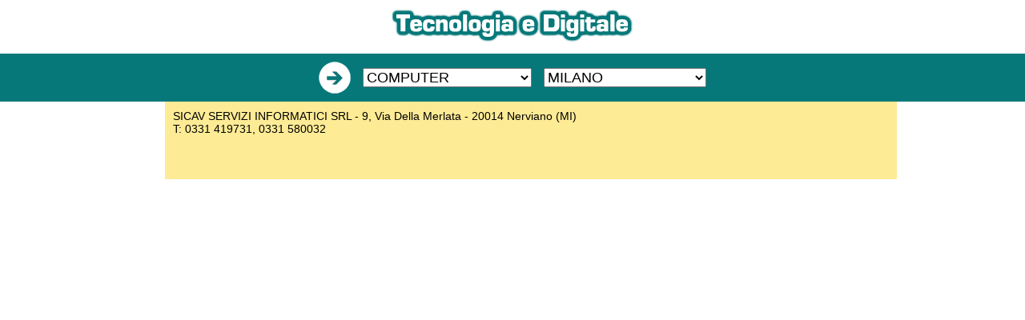

--- FILE ---
content_type: text/html; charset=UTF-8
request_url: https://tecnologiadigitale.eu/scheda_locb.php?id=8864&tipo=COMPUTER&provincia=MI&latid=45.548050&lngid=8.996898
body_size: 44636
content:
<!DOCTYPE html PUBLIC "-//W3C//DTD XHTML 1.0 Transitional//EN" "http://www.w3.org/TR/xhtml1/DTD/xhtml1-transitional.dtd">
<html xmlns="http://www.w3.org/1999/xhtml"><head>
<link rel="shortcut icon" href="http://tecnologiadigitale.eu/favicon.gif" type="image/gif"> 
<link rel="icon" href="http://tecnologiadigitale.eu/favicon.gif" type="image/gif">
<meta http-equiv="Content-Type" content="text/html; charset=utf-8" />
<meta name="description" content="SICAV SERVIZI INFORMATICI SRL MILANO">
<META NAME="keywords" CONTENT="COMPUTER MILANO ANTENNE, ANTIFURTI, ASCENSORI, AUTORADIO, CANCELLI, CLIMA, COMPUTER, DEPURAZIONE, ELETTRONICA, FOTOGRAFIA, HI-FI, HOSTING, IMPIANTI ELETTRICI, IMPIANTI TELEFONICI, INTERNET, MACCHINE UFFICIO, MOTORI ELETTRICI, RETI DATI, SATELLITE, SOFTWARE, TELECOMANDI, TELEFONI, TELEVISORI, VIDEO, VIDEOGAME, tecnologiadigitale.eu">
<title>SICAV SERVIZI INFORMATICI SRL - COMPUTER - MILANO</title>

<link href="ut/css.css" rel="stylesheet" type="text/css" />
<link href="ut/css/master.css" rel="stylesheet" type="text/css" />
<style type="text/css">
.txt {	font-family: Arial, Helvetica, sans-serif;
}
</style>
<style type="text/css">
body,td,th {
	font-family: Arial, Helvetica, sans-serif;
	font-size: 14px;
}
#apDiv1 {
	position:absolute;
	left:258px;
	top:178px;
	width:286px;
	height:235px;
	z-index:1;
}
</style>

          
</head> 
<body>
 <script type="text/javascript">
window.google_analytics_uacct = "UA-43820894-16";
</script>
<script>
  (function(i,s,o,g,r,a,m){i['GoogleAnalyticsObject']=r;i[r]=i[r]||function(){
  (i[r].q=i[r].q||[]).push(arguments)},i[r].l=1*new Date();a=s.createElement(o),
  m=s.getElementsByTagName(o)[0];a.async=1;a.src=g;m.parentNode.insertBefore(a,m)
  })(window,document,'script','//www.google-analytics.com/analytics.js','ga');

  ga('create', 'UA-43820894-16', 'tecnologiadigitale.eu');
  ga('send', 'pageview');

</script><table width="100%" cellspacing="0" cellpadding="0">
  <tr>
    <td align="center" valign="top" bgcolor="#FFFFFF"><table border="0" cellspacing="3" cellpadding="5">
      <tr>
        <td><a href="index.php"><img src="MAT/testata.png" title ="COMPUTER MILANO" alt="COMPUTER MILANO" width="308" height="45" border="0" /></a></td>
        
      </tr>
    </table></td>
  </tr>
      <tr>
                <td align="center" bgcolor="#FFFFFF"><table border="0" cellspacing="2" cellpadding="2">
          <tr>
                      </tr>
          <tr valign="top">
           
            
          </tr>
          
          </table></td>
      </tr>
      <tr>
        <td align="center" bgcolor="#067879"><form name="form" id="form">
          <table border="0" align="center" cellpadding="5" cellspacing="5">
            <tr>
                            <td valign="middle"><span class="testo2"><img src="MAT/freccia_dx.png" alt ="Seleziona Tiplogia e Provincia" title ="Seleziona Tiplogia e Provincia" width="40" height="40" /></span></td>
              <td valign="middle"><select name="cat" class="txtmenu" id="cat" onchange="MM_jumpMenu('parent',this,0)">
                <option value="COMPUTER" selected="selected">COMPUTER</option>
                <option value='antenne.php?tipo=antenne&provincia=MI&lat=45.465454&lng=9.186516&zoom=10'>ANTENNE</option><option value='antifurti.php?tipo=antifurti&provincia=MI&lat=45.465454&lng=9.186516&zoom=10'>ANTIFURTI</option><option value='ascensori.php?tipo=ascensori&provincia=MI&lat=45.465454&lng=9.186516&zoom=10'>ASCENSORI</option><option value='autoradio.php?tipo=autoradio&provincia=MI&lat=45.465454&lng=9.186516&zoom=10'>AUTORADIO</option><option value='cancelli.php?tipo=cancelli&provincia=MI&lat=45.465454&lng=9.186516&zoom=10'>CANCELLI</option><option value='clima.php?tipo=clima&provincia=MI&lat=45.465454&lng=9.186516&zoom=10'>CLIMA</option><option value='computer.php?tipo=computer&provincia=MI&lat=45.465454&lng=9.186516&zoom=10'>COMPUTER</option><option value='depurazione.php?tipo=depurazione&provincia=MI&lat=45.465454&lng=9.186516&zoom=10'>DEPURAZIONE</option><option value='elettronica.php?tipo=elettronica&provincia=MI&lat=45.465454&lng=9.186516&zoom=10'>ELETTRONICA</option><option value='fotografia.php?tipo=fotografia&provincia=MI&lat=45.465454&lng=9.186516&zoom=10'>FOTOGRAFIA</option><option value='hifi.php?tipo=hifi&provincia=MI&lat=45.465454&lng=9.186516&zoom=10'>HI-FI</option><option value='hosting.php?tipo=hosting&provincia=MI&lat=45.465454&lng=9.186516&zoom=10'>HOSTING</option><option value='impiantielettrici.php?tipo=impiantielettrici&provincia=MI&lat=45.465454&lng=9.186516&zoom=10'>IMPIANTI ELETTRICI</option><option value='impiantitelefonici.php?tipo=impiantitelefonici&provincia=MI&lat=45.465454&lng=9.186516&zoom=10'>IMPIANTI TELEFONICI</option><option value='internet.php?tipo=internet&provincia=MI&lat=45.465454&lng=9.186516&zoom=10'>INTERNET</option><option value='macchineufficio.php?tipo=macchineufficio&provincia=MI&lat=45.465454&lng=9.186516&zoom=10'>MACCHINE UFFICIO</option><option value='motori_elettrici.php?tipo=motori_elettrici&provincia=MI&lat=45.465454&lng=9.186516&zoom=10'>MOTORI ELETTRICI</option><option value='reti_dati.php?tipo=reti_dati&provincia=MI&lat=45.465454&lng=9.186516&zoom=10'>RETI DATI</option><option value='satellite.php?tipo=satellite&provincia=MI&lat=45.465454&lng=9.186516&zoom=10'>SATELLITE</option><option value='software.php?tipo=software&provincia=MI&lat=45.465454&lng=9.186516&zoom=10'>SOFTWARE</option><option value='telecomandi.php?tipo=telecomandi&provincia=MI&lat=45.465454&lng=9.186516&zoom=10'>TELECOMANDI</option><option value='telefoni.php?tipo=telefoni&provincia=MI&lat=45.465454&lng=9.186516&zoom=10'>TELEFONI</option><option value='televisori.php?tipo=televisori&provincia=MI&lat=45.465454&lng=9.186516&zoom=10'>TELEVISORI</option><option value='video.php?tipo=video&provincia=MI&lat=45.465454&lng=9.186516&zoom=10'>VIDEO</option><option value='videogame.php?tipo=videogame&provincia=MI&lat=45.465454&lng=9.186516&zoom=10'>VIDEOGAME</option>              </select></td>
              <td><select name="provincia" class="txtmenu" id="provincia" onchange="MM_jumpMenu('parent',this,0)">
                <option value="index.php?tipo=$tipo2&amp;provincio=$provinciaMilano" selected="selected">MILANO</option>
                <option value='computer.php?macro=&tipo=COMPUTER&provincia=AG&citta=84&lat=37.311089&lng=13.576548&zoom=10'>Agrigento</option><option value='computer.php?macro=&tipo=COMPUTER&provincia=AL&citta=6&lat=44.907272&lng=8.611680&zoom=10'>Alessandria</option><option value='computer.php?macro=&tipo=COMPUTER&provincia=AN&citta=42&lat=43.615829&lng=13.518915&zoom=10'>Ancona</option><option value='computer.php?macro=&tipo=COMPUTER&provincia=AR&citta=51&lat=43.466969&lng=11.882308&zoom=10'>Arezzo</option><option value='computer.php?macro=&tipo=COMPUTER&provincia=AP&citta=44&lat=42.853603&lng=13.574944&zoom=10'>Ascoli Piceno</option><option value='computer.php?macro=&tipo=COMPUTER&provincia=AT&citta=5&lat=44.900749&lng=8.206426&zoom=10'>Asti</option><option value='computer.php?macro=&tipo=COMPUTER&provincia=AV&citta=64&lat=40.914383&lng=14.790280&zoom=10'>Avellino</option><option value='computer.php?macro=&tipo=COMPUTER&provincia=BA&citta=72&lat=41.117142&lng=16.871872&zoom=10'>Bari</option><option value='computer.php?macro=&tipo=COMPUTER&provincia=BL&citta=25&lat=46.142464&lng=12.216709&zoom=10'>Belluno</option><option value='computer.php?macro=&tipo=COMPUTER&provincia=BN&citta=62&lat=41.129761&lng=14.782621&zoom=10'>Benevento</option><option value='computer.php?macro=&tipo=COMPUTER&provincia=BG&citta=16&lat=45.698265&lng=9.677270&zoom=10'>Bergamo</option><option value='computer.php?macro=&tipo=COMPUTER&provincia=BI&citta=96&lat=45.562885&lng=8.058340&zoom=10'>Biella</option><option value='computer.php?macro=&tipo=COMPUTER&provincia=BO&citta=37&lat=44.494888&lng=11.342616&zoom=10'>Bologna</option><option value='computer.php?macro=&tipo=COMPUTER&provincia=BZ&citta=21&lat=46.498295&lng=11.354758&zoom=10'>Bolzano/Bozen</option><option value='computer.php?macro=&tipo=COMPUTER&provincia=BS&citta=17&lat=45.541187&lng=10.219444&zoom=10'>Brescia</option><option value='computer.php?macro=&tipo=COMPUTER&provincia=BR&citta=74&lat=40.632729&lng=17.941763&zoom=10'>Brindisi</option><option value='computer.php?macro=&tipo=COMPUTER&provincia=CA&citta=92&lat=39.223843&lng=9.121661&zoom=10'>Cagliari</option><option value='computer.php?macro=&tipo=COMPUTER&provincia=CL&citta=85&lat=37.490112&lng=14.062893&zoom=10'>Caltanissetta</option><option value='computer.php?macro=&tipo=COMPUTER&provincia=CB&citta=70&lat=41.560253&lng=14.662716&zoom=10'>Campobasso</option><option value='computer.php?macro=&tipo=COMPUTER&provincia=CI&citta=107&lat=39.253468&lng=8.572102&zoom=10'>Carbonia-Iglesias</option><option value='computer.php?macro=&tipo=COMPUTER&provincia=CE&citta=61&lat=41.072350&lng=14.331134&zoom=10'>Caserta</option><option value='computer.php?macro=&tipo=COMPUTER&provincia=CT&citta=87&lat=37.508038&lng=15.082851&zoom=10'>Catania</option><option value='computer.php?macro=&tipo=COMPUTER&provincia=CZ&citta=79&lat=38.909794&lng=16.587652&zoom=10'>Catanzaro</option><option value='computer.php?macro=&tipo=COMPUTER&provincia=CH&citta=69&lat=42.347885&lng=14.163585&zoom=10'>Chieti</option><option value='computer.php?macro=&tipo=COMPUTER&provincia=CO&citta=13&lat=45.808060&lng=9.085176&zoom=10'>Como</option><option value='computer.php?macro=&tipo=COMPUTER&provincia=CS&citta=78&lat=39.298264&lng=16.253736&zoom=10'>Cosenza</option><option value='computer.php?macro=&tipo=COMPUTER&provincia=CR&citta=19&lat=45.133247&lng=10.022651&zoom=10'>Cremona</option><option value='computer.php?macro=&tipo=COMPUTER&provincia=KR&citta=101&lat=39.080791&lng=17.127110&zoom=10'>Crotone</option><option value='computer.php?macro=&tipo=COMPUTER&provincia=CN&citta=4&lat=44.384476&lng=7.542671&zoom=10'>Cuneo</option><option value='computer.php?macro=&tipo=COMPUTER&provincia=EN&citta=86&lat=37.565590&lng=14.275128&zoom=10'>Enna</option><option value='computer.php?macro=&tipo=COMPUTER&provincia=FE&citta=38&lat=44.838123&lng=11.619787&zoom=10'>Ferrara</option><option value='computer.php?macro=&tipo=COMPUTER&provincia=FI&citta=48&lat=43.771034&lng=11.248001&zoom=10'>Firenze</option><option value='computer.php?macro=&tipo=COMPUTER&provincia=FG&citta=71&lat=41.462196&lng=15.544630&zoom=10'>Foggia</option><option value='computer.php?macro=&tipo=COMPUTER&provincia=FC&citta=40&lat=44.225136&lng=12.043785&zoom=10'>Forl</option><option value='computer.php?macro=&tipo=COMPUTER&provincia=FR&citta=60&lat=41.639603&lng=13.342634&zoom=10'>Frosinone</option><option value='computer.php?macro=&tipo=COMPUTER&provincia=GE&citta=10&lat=44.405651&lng=8.946256&zoom=10'>Genova</option><option value='computer.php?macro=&tipo=COMPUTER&provincia=GO&citta=31&lat=45.940182&lng=13.620175&zoom=10'>Gorizia</option><option value='computer.php?macro=&tipo=COMPUTER&provincia=GR&citta=53&lat=42.763523&lng=11.112363&zoom=10'>Grosseto</option><option value='computer.php?macro=&tipo=COMPUTER&provincia=IM&citta=8&lat=43.890568&lng=8.034665&zoom=10'>Imperia</option><option value='computer.php?macro=&tipo=COMPUTER&provincia=IS&citta=94&lat=41.596043&lng=14.233161&zoom=10'>Isernia</option><option value='computer.php?macro=&tipo=COMPUTER&provincia=AQ&citta=66&lat=42.349850&lng=13.399509&zoom=10'>L'Aquila</option><option value='computer.php?macro=&tipo=COMPUTER&provincia=SP&citta=11&lat=44.102451&lng=9.824083&zoom=10'>La Spezia</option><option value='computer.php?macro=&tipo=COMPUTER&provincia=LT&citta=59&lat=41.467567&lng=12.903597&zoom=10'>Latina</option><option value='computer.php?macro=&tipo=COMPUTER&provincia=LE&citta=75&lat=40.351517&lng=18.175016&zoom=10'>Lecce</option><option value='computer.php?macro=&tipo=COMPUTER&provincia=LC&citta=97&lat=45.856571&lng=9.397670&zoom=10'>Lecco</option><option value='computer.php?macro=&tipo=COMPUTER&provincia=LI&citta=49&lat=43.548473&lng=10.310567&zoom=10'>Livorno</option><option value='computer.php?macro=&tipo=COMPUTER&provincia=LO&citta=98&lat=45.313805&lng=9.501827&zoom=10'>Lodi</option><option value='computer.php?macro=&tipo=COMPUTER&provincia=LU&citta=46&lat=43.837620&lng=10.495061&zoom=10'>Lucca</option><option value='computer.php?macro=&tipo=COMPUTER&provincia=MC&citta=43&lat=43.298428&lng=13.453477&zoom=10'>Macerata</option><option value='computer.php?macro=&tipo=COMPUTER&provincia=MN&citta=20&lat=45.156418&lng=10.791375&zoom=10'>Mantova</option><option value='computer.php?macro=&tipo=COMPUTER&provincia=MS&citta=45&lat=44.079323&lng=10.097677&zoom=10'>Massa-Carrara</option><option value='computer.php?macro=&tipo=COMPUTER&provincia=MT&citta=77&lat=40.666378&lng=16.604321&zoom=10'>Matera</option><option value='computer.php?macro=&tipo=COMPUTER&provincia=VS&citta=106&lat=39.531738&lng=8.704075&zoom=10'>Medio Campidano</option><option value='computer.php?macro=&tipo=COMPUTER&provincia=ME&citta=83&lat=38.193813&lng=15.554015&zoom=10'>Messina</option><option value='computer.php?macro=&tipo=COMPUTER&provincia=MI&citta=15&lat=45.465454&lng=9.186516&zoom=10'>Milano</option><option value='computer.php?macro=&tipo=COMPUTER&provincia=MO&citta=36&lat=44.648838&lng=10.920087&zoom=10'>Modena</option><option value='computer.php?macro=&tipo=COMPUTER&provincia=NA&citta=63&lat=40.851776&lng=14.268124&zoom=10'>Napoli</option><option value='computer.php?macro=&tipo=COMPUTER&provincia=NO&citta=3&lat=45.446930&lng=8.622161&zoom=10'>Novara</option><option value='computer.php?macro=&tipo=COMPUTER&provincia=NU&citta=91&lat=40.320232&lng=9.325047&zoom=10'>Nuoro</option><option value='computer.php?macro=&tipo=COMPUTER&provincia=OG&citta=105&lat=39.841053&lng=9.456155&zoom=10'>Ogliastra</option><option value='computer.php?macro=&tipo=COMPUTER&provincia=OT&citta=104&lat=40.826839&lng=9.278558&zoom=10'>Olbia-Tempio</option><option value='computer.php?macro=&tipo=COMPUTER&provincia=OR&citta=95&lat=39.906181&lng=8.588386&zoom=10'>Oristano</option><option value='computer.php?macro=&tipo=COMPUTER&provincia=PD&citta=28&lat=45.406433&lng=11.876761&zoom=10'>Padova</option><option value='computer.php?macro=&tipo=COMPUTER&provincia=PA&citta=82&lat=38.115688&lng=13.361267&zoom=10'>Palermo</option><option value='computer.php?macro=&tipo=COMPUTER&provincia=PR&citta=34&lat=44.801483&lng=10.327904&zoom=10'>Parma</option><option value='computer.php?macro=&tipo=COMPUTER&provincia=PV&citta=18&lat=45.184727&lng=9.158207&zoom=10'>Pavia</option><option value='computer.php?macro=&tipo=COMPUTER&provincia=PG&citta=54&lat=43.110718&lng=12.390828&zoom=10'>Perugia</option><option value='computer.php?macro=&tipo=COMPUTER&provincia=PU&citta=41&lat=43.726257&lng=12.636563&zoom=10'>Pesaro Urbino</option><option value='computer.php?macro=&tipo=COMPUTER&provincia=PE&citta=68&lat=42.461788&lng=14.216090&zoom=10'>Pescara</option><option value='computer.php?macro=&tipo=COMPUTER&provincia=PC&citta=33&lat=45.047375&lng=9.686581&zoom=10'>Piacenza</option><option value='computer.php?macro=&tipo=COMPUTER&provincia=PI&citta=50&lat=43.722839&lng=10.401689&zoom=10'>Pisa</option><option value='computer.php?macro=&tipo=COMPUTER&provincia=PT&citta=47&lat=43.930347&lng=10.907859&zoom=10'>Pistoia</option><option value='computer.php?macro=&tipo=COMPUTER&provincia=PN&citta=93&lat=45.962639&lng=12.655136&zoom=10'>Pordenone</option><option value='computer.php?macro=&tipo=COMPUTER&provincia=PZ&citta=76&lat=40.640408&lng=15.805604&zoom=10'>Potenza</option><option value='computer.php?macro=&tipo=COMPUTER&provincia=PO&citta=100&lat=43.877705&lng=11.102228&zoom=10'>Prato</option><option value='computer.php?macro=&tipo=COMPUTER&provincia=RG&citta=88&lat=36.926926&lng=14.725513&zoom=10'>Ragusa</option><option value='computer.php?macro=&tipo=COMPUTER&provincia=RA&citta=39&lat=44.418362&lng=12.203529&zoom=10'>Ravenna</option><option value='computer.php?macro=&tipo=COMPUTER&provincia=RC&citta=80&lat=38.111301&lng=15.647291&zoom=10'>Reggio di Calabria</option><option value='computer.php?macro=&tipo=COMPUTER&provincia=RE&citta=35&lat=44.698994&lng=10.629686&zoom=10'>Reggio nell'Emilia</option><option value='computer.php?macro=&tipo=COMPUTER&provincia=RI&citta=57&lat=42.404510&lng=12.856728&zoom=10'>Rieti</option><option value='computer.php?macro=&tipo=COMPUTER&provincia=RN&citta=99&lat=44.057083&lng=12.564600&zoom=10'>Rimini</option><option value='computer.php?macro=&tipo=COMPUTER&provincia=RM&citta=58&lat=41.901512&lng=12.460774&zoom=10'>Roma</option><option value='computer.php?macro=&tipo=COMPUTER&provincia=RO&citta=29&lat=45.069813&lng=11.790216&zoom=10'>Rovigo</option><option value='computer.php?macro=&tipo=COMPUTER&provincia=SA&citta=65&lat=40.682442&lng=14.768096&zoom=10'>Salerno</option><option value='computer.php?macro=&tipo=COMPUTER&provincia=SS&citta=90&lat=40.725925&lng=8.555683&zoom=10'>Sassari</option><option value='computer.php?macro=&tipo=COMPUTER&provincia=SV&citta=9&lat=44.297562&lng=8.464500&zoom=10'>Savona</option><option value='computer.php?macro=&tipo=COMPUTER&provincia=SI&citta=52&lat=43.318810&lng=11.330757&zoom=10'>Siena</option><option value='computer.php?macro=&tipo=COMPUTER&provincia=SR&citta=89&lat=37.075474&lng=15.286586&zoom=10'>Siracusa</option><option value='computer.php?macro=&tipo=COMPUTER&provincia=SO&citta=14&lat=46.169857&lng=9.878767&zoom=10'>Sondrio</option><option value='computer.php?macro=&tipo=COMPUTER&provincia=TA&citta=73&lat=40.465794&lng=17.247778&zoom=10'>Taranto</option><option value='computer.php?macro=&tipo=COMPUTER&provincia=TE&citta=67&lat=42.661144&lng=13.698664&zoom=10'>Teramo</option><option value='computer.php?macro=&tipo=COMPUTER&provincia=TR&citta=55&lat=42.563618&lng=12.642660&zoom=10'>Terni</option><option value='computer.php?macro=&tipo=COMPUTER&provincia=TO&citta=1&lat=45.062901&lng=7.678490&zoom=10'>Torino</option><option value='computer.php?macro=&tipo=COMPUTER&provincia=TP&citta=81&lat=38.018833&lng=12.517420&zoom=10'>Trapani</option><option value='computer.php?macro=&tipo=COMPUTER&provincia=TN&citta=22&lat=46.069691&lng=11.121089&zoom=10'>Trento</option><option value='computer.php?macro=&tipo=COMPUTER&provincia=TV&citta=26&lat=45.666901&lng=12.243039&zoom=10'>Treviso</option><option value='computer.php?macro=&tipo=COMPUTER&provincia=TS&citta=32&lat=45.649536&lng=13.777972&zoom=10'>Trieste</option><option value='computer.php?macro=&tipo=COMPUTER&provincia=UD&citta=30&lat=46.071068&lng=13.234579&zoom=10'>Udine</option><option value='computer.php?macro=&tipo=COMPUTER&provincia=AO&citta=7&lat=45.738888&lng=7.426187&zoom=10'>Valle d'Aosta</option><option value='computer.php?macro=&tipo=COMPUTER&provincia=VA&citta=12&lat=45.820599&lng=8.825058&zoom=10'>Varese</option><option value='computer.php?macro=&tipo=COMPUTER&provincia=VE&citta=27&lat=45.440845&lng=12.315515&zoom=10'>Venezia</option><option value='computer.php?macro=&tipo=COMPUTER&provincia=VB&citta=103&lat=46.139969&lng=8.272465&zoom=10'>Verbano-Cusio-Ossola</option><option value='computer.php?macro=&tipo=COMPUTER&provincia=VC&citta=2&lat=45.320229&lng=8.418574&zoom=10'>Vercelli</option><option value='computer.php?macro=&tipo=COMPUTER&provincia=VR&citta=23&lat=45.438354&lng=10.991658&zoom=10'>Verona</option><option value='computer.php?macro=&tipo=COMPUTER&provincia=VV&citta=102&lat=38.675777&lng=16.098349&zoom=10'>Vibo Valentia</option><option value='computer.php?macro=&tipo=COMPUTER&provincia=VI&citta=24&lat=45.545479&lng=11.535421&zoom=10'>Vicenza</option><option value='computer.php?macro=&tipo=COMPUTER&provincia=VT&citta=56&lat=42.420677&lng=12.107669&zoom=10'>Viterbo</option>              </select></td>
            </tr>
          </table>
        </form></td>
  </tr>
</table>
<table width="100%" cellspacing="0" cellpadding="0">
  <tr>
    <td rowspan="4" valign="top"><span style="width: 475px; height: 555px;">
<script async src='https://pagead2.googlesyndication.com/pagead/js/adsbygoogle.js'></script>
<ins class='adsbygoogle'
     style='display:block'
     data-ad-format='autorelaxed'
     data-ad-client='ca-pub-1827469796649150'
     data-ad-slot='1206977529'></ins>
<script>
     (adsbygoogle = window.adsbygoogle || []).push({});
</script>
</span></td>
    <td colspan="2" align="left" bgcolor="#FDEB95">
    
</td>
    <td rowspan="4" align="left" valign="top"><span style="width: 475px; height: 555px;">
<script async src='//pagead2.googlesyndication.com/pagead/js/adsbygoogle.js'></script>
<!-- tecnologiadigitale.eu 160X600 -->
<ins class='adsbygoogle'
     style='display:inline-block;width:160px;height:600px'
     data-ad-client='ca-pub-1827469796649150'
     data-ad-slot='3681092514'></ins>
<script>
(adsbygoogle = window.adsbygoogle || []).push({});
</script>
</span></td>
  </tr>
  <tr>
    <td colspan="2" align="left" bgcolor="#FDEB95"><table border="0" cellpadding="5" cellspacing="5" class="Stileform_G">
      <tr>
        <td colspan="2" align="left" valign="top" class="menuneronormal"><div itemscope itemtype='http://data-vocabulary.org/Organization'><span itemprop='name'>SICAV SERVIZI INFORMATICI SRL</span> - <span itemprop='address'  itemscope itemtype='http://data-vocabulary.org/Address'>
      <span itemprop='street-address'>9, Via Della Merlata - 20014 Nerviano (MI) </span><br /> T: <span itemprop='tel'>0331 419731, 0331 580032</span></td>
        </tr>
    </table></td>
  </tr>
  <tr>
    <td height="45" colspan="2" align="center" valign="middle" bgcolor="#FDEB95"><table border="0" cellspacing="3" cellpadding="3">
      <tr>
        <td align="center" valign="middle">
                 <div id="fb-root"></div>
  <script>(function(d, s, id) {
  var js, fjs = d.getElementsByTagName(s)[0];
  if (d.getElementById(id)) return;
  js = d.createElement(s); js.id = id;
  js.src = "//connect.facebook.net/it_IT/all.js#xfbml=1";
  fjs.parentNode.insertBefore(js, fjs);
}(document, 'script', 'facebook-jssdk'));</script>
  <div class="fb-share-button" data-href="http://tecnologiadigitale.eu/scheda_locb.php?id=8864&tipo=COMPUTER&provincia=MI&latid=45.548050&lngid=8.996898" data-width="200" data-type="button_count"></div></td>
        </tr>
    </table></td>
  </tr>
  <tr>
    <td align="left"><div id="map-canvas" style="width: 400px; height: 532px"></div></td>
    <td align="left"><div id="pano" style= "width: 395px; height: 532px;"></div></td>
  </tr>
  <tr>
    <td align="center" valign="top">

<script async src='//pagead2.googlesyndication.com/pagead/js/adsbygoogle.js'></script>
<!-- tecnologiadigitale_mobile_link_200x90 -->
<ins class='adsbygoogle'
     style='display:inline-block;width:200px;height:90px'
     data-ad-client='ca-pub-1827469796649150'
     data-ad-slot='4949536917'></ins>
<script>
(adsbygoogle = window.adsbygoogle || []).push({});
</script>

</td>
    <td colspan="2" align="left" valign="top"><table width="100%" cellspacing="6" cellpadding="6">
      
      <tr>
        <td valign='top'>

<script async src='//pagead2.googlesyndication.com/pagead/js/adsbygoogle.js'></script>
<!-- tecnologiadigitale_728x90 -->
<ins class='adsbygoogle'
     style='display:inline-block;width:728px;height:90px'
     data-ad-client='ca-pub-1827469796649150'
     data-ad-slot='8625664914'></ins>
<script>
(adsbygoogle = window.adsbygoogle || []).push({});
</script>

</td>
      </tr>
	        </table></td>
    <td align="left" valign="top">

<script type='text/javascript'><!--
google_ad_client = 'ca-pub-1827469796649150';
/* tecnologiadigitale_link_160x90 */
google_ad_slot = '9962797310';
google_ad_width = 160;
google_ad_height = 90;
//-->
</script>
<script type='text/javascript'
src='//pagead2.googlesyndication.com/pagead/show_ads.js'>
</script>

</td>
  </tr>
  <tr>
    <td width="300" valign="top">&nbsp;</td>
    <td width="1900" colspan="3" align="left">&nbsp;</td>
  </tr>
  <tr>
    <td></td><td width="1900"></td>
  </tr>
  <tr>
    <td colspan="4" align="center" bgcolor="#067879"><span class="arial12">
      <!– google_ad_section_start –>
      COMPUTER MILANO    </span></td>
    <!– google_ad_section_end –>
  </tr>
  <tr>
    <td colspan="4" align="center"><table border="0" align="center" cellpadding="3" cellspacing="3" class="testo2">
      <tr>
        <td class="Testo2"></td>
        <td width="283" class="Testo2"><tr><td width='283px' align='left' valign='top'><table width='283px' border='0' align='center' cellpadding='3' cellspacing='3' class='bordo_rollover'>
	<tr>
	<td class='testo2nero' width='283px' align='left' valign='top'>
	<img src='MAT/icone/nuove/computer.png' alt='COMPUTER MILANO R4 3DS'/><br />
	<a href="scheda_promo.php?id=11590&tipo=COMPUTER&provincia=MI&latid=45.465454&lngid=9.186516" alt='COMPUTER MILANO' title='COMPUTER MILANO' target=_top class='bordo_rollover'> 
	R4 3DS <br />
	Milano <br />
	Provincia: Milano <br />
	Categoria: COMPUTER  <br />
	<img src='MAT/pixel_nero.gif' width='100%' height='1' alt='trovasupermercato.it' /> <br />
	<b>R4 3DS</b><br />
	Maggiori informazioni >>
	 </tr> </table>
	
</a><td width='283px' align='left' valign='top'><table width='283px' border='0' align='center' cellpadding='3' cellspacing='3' class='bordo_rollover'>
	<tr>
	<td class='testo2nero' width='283px' align='left' valign='top'>
	<img src='MAT/icone/nuove/computer.png' alt='COMPUTER MILANO STAMPANTE-3D'/><br />
	<a href="scheda_promo.php?id=11595&tipo=COMPUTER&provincia=MI&latid=45.465454&lngid=9.186516" alt='COMPUTER MILANO' title='COMPUTER MILANO' target=_top class='bordo_rollover'> 
	STAMPANTE-3D <br />
	Milano <br />
	Provincia: Milano <br />
	Categoria: COMPUTER  <br />
	<img src='MAT/pixel_nero.gif' width='100%' height='1' alt='trovasupermercato.it' /> <br />
	<b>stampanti 3d, 
penne3, penna 3d per bambini, guida all'acquisto stampante 3d, stampante fai da te</b><br />
	Maggiori informazioni >>
	 </tr> </table>
	
</a></td>
      </tr>
    </table></td>
  </tr>
  <tr>
    <td colspan="4" align="center"><table border="0" align="center" cellpadding="3" cellspacing="3" class="testo2">
      <tr>
        <td class="Testo2"></td>
        <td class="Testo2"  width="283"><tr><td width='283px' align='left' valign='top'><table width='283px' border='0' align='center' cellpadding='3' cellspacing='3' class='bordo_rollover'>
	<tr>
	<td class='testo2nero' width='283px' align='left' valign='top'>
	<img src='MAT/flag.png' alt='COMPUTER MILANO COMPUTER SERVICE MILANO' /><br />
	<a href="scheda_locb.php?id=765&tipo=COMPUTER&provincia=MI&latid=45.491890&lngid=9.216970" alt='COMPUTER MILANO COMPUTER SERVICE MILANO' target=_top class='bordo_rollover'> 
	COMPUTER SERVICE MILANO <br />
	10, Via delle Leghe <br />
	Provincia: Milano <br />
	Categoria: COMPUTER  <br />
	<img src='MAT/pixel_nero.gif' width='100%' height='1' alt='trovasupermercato.it' /> <br />
	<b>Laboratorio di riparazione Computer e assistenza tecnica informatica. <br />
Personale sempre cortese e disponibile a risolvere i problemi degli utenti. <br />
</b><br />
	Maggiori informazioni >>
	 </tr> </table>
	
</a><td width='283px' align='left' valign='top'><table width='283px' border='0' align='center' cellpadding='3' cellspacing='3' class='bordo_rollover'>
	<tr>
	<td class='testo2nero' width='283px' align='left' valign='top'>
	<img src='MAT/flag.png' alt='COMPUTER MILANO DIGITO' /><br />
	<a href="scheda_locb.php?id=925&tipo=COMPUTER&provincia=MI&latid=45.490597&lngid=9.183766" alt='COMPUTER MILANO DIGITO' target=_top class='bordo_rollover'> 
	DIGITO <br />
	42, v. Farini - 20159 Milano (MI) <br />
	Provincia: Milano <br />
	Categoria: COMPUTER  <br />
	<img src='MAT/pixel_nero.gif' width='100%' height='1' alt='trovasupermercato.it' /> <br />
	<b>riparazione cellulari e computer.<br />
sostituzione touch e lcd sui cellulari più famosi<br />
sostituzione anche del volo vetro per alcuni modelli samsung, nokia, lg etc.</b><br />
	Maggiori informazioni >>
	 </tr> </table>
	
</a></td>
      </tr>
    </table></td>
  </tr>
  <tr>
    <td colspan="4" align="center">

<script async src='//pagead2.googlesyndication.com/pagead/js/adsbygoogle.js'></script>
<!-- tecnologiadigitale_728x90 -->
<ins class='adsbygoogle'
     style='display:inline-block;width:728px;height:90px'
     data-ad-client='ca-pub-1827469796649150'
     data-ad-slot='8625664914'></ins>
<script>
(adsbygoogle = window.adsbygoogle || []).push({});
</script>

</td>
  </tr>
  <tr>
    <td colspan="4" align="center">
    <table border="0" align="center" cellpadding="3" cellspacing="3" class="testo2">
      <tr>
        <td class="Testo2"></td>
        <td width="283" class="Testo2"><tr><td width='283px' align='left' valign='top'>
	<div itemscope itemtype='http://data-vocabulary.org/Organization'> 
	<table width='283px' border='0' align='center' cellpadding='3' cellspacing='3' class='bordo_rollover'>
	<tr>
	<td class='testo2nero' width='283px' align='left' valign='top'>
	<img src='MAT/flag.png' alt='COMPUTER MILANO TREESYSTEM SOFTWARE COMPUTER CONSUMABILI' /><br />
	<a href="scheda_locb.php?id=11539&tipo=COMPUTER&provincia=MI&latid=45.472736&lngid=9.124410" alt='COMPUTER MILANO TREESYSTEM SOFTWARE COMPUTER CONSUMABILI' target=_top class='bordo_rollover'> 
	<span itemprop='name'>TREESYSTEM SOFTWARE COMPUTER CONSUMABILI <br /></span>
	<span itemprop='address' itemscope 
        itemtype='http://data-vocabulary.org/Address'>
	<span itemprop='street-address'>8/1, Via Passo Di Brizio - 20148 Milano (MI)</span><br />
	 <span itemprop='locality'>Provincia: Milano </span><br />
	Categoria: COMPUTER <br />
	Maggiori informazioni >>
	</div> </tr> </table>
	
</a><td width='283px' align='left' valign='top'>
	<div itemscope itemtype='http://data-vocabulary.org/Organization'> 
	<table width='283px' border='0' align='center' cellpadding='3' cellspacing='3' class='bordo_rollover'>
	<tr>
	<td class='testo2nero' width='283px' align='left' valign='top'>
	<img src='MAT/flag.png' alt='COMPUTER MILANO TRADIS DI PULLELLA GIUSEPPE TRASPORTI COMPUTERS' /><br />
	<a href="scheda_locb.php?id=11537&tipo=COMPUTER&provincia=MI&latid=45.399250&lngid=9.158291" alt='COMPUTER MILANO TRADIS DI PULLELLA GIUSEPPE TRASPORTI COMPUTERS' target=_top class='bordo_rollover'> 
	<span itemprop='name'>TRADIS DI PULLELLA GIUSEPPE TRASPORTI COMPUTERS <br /></span>
	<span itemprop='address' itemscope 
        itemtype='http://data-vocabulary.org/Address'>
	<span itemprop='street-address'>22, Via Varalli - 20089 Rozzano (MI)</span><br />
	 <span itemprop='locality'>Provincia: Milano </span><br />
	Categoria: COMPUTER <br />
	Maggiori informazioni >>
	</div> </tr> </table>
	
</a><td width='283px' align='left' valign='top'>
	<div itemscope itemtype='http://data-vocabulary.org/Organization'> 
	<table width='283px' border='0' align='center' cellpadding='3' cellspacing='3' class='bordo_rollover'>
	<tr>
	<td class='testo2nero' width='283px' align='left' valign='top'>
	<img src='MAT/flag.png' alt='COMPUTER MILANO TEX COMPUTER SRL' /><br />
	<a href="scheda_locb.php?id=11525&tipo=COMPUTER&provincia=MI&latid=45.595116&lngid=8.900841" alt='COMPUTER MILANO TEX COMPUTER SRL' target=_top class='bordo_rollover'> 
	<span itemprop='name'>TEX COMPUTER SRL <br /></span>
	<span itemprop='address' itemscope 
        itemtype='http://data-vocabulary.org/Address'>
	<span itemprop='street-address'>25, Via Asti - 20025 Legnano (MI)</span><br />
	 <span itemprop='locality'>Provincia: Milano </span><br />
	Categoria: COMPUTER <br />
	Maggiori informazioni >>
	</div> </tr> </table>
	
</a><td width='283px' align='left' valign='top'>
	<div itemscope itemtype='http://data-vocabulary.org/Organization'> 
	<table width='283px' border='0' align='center' cellpadding='3' cellspacing='3' class='bordo_rollover'>
	<tr>
	<td class='testo2nero' width='283px' align='left' valign='top'>
	<img src='MAT/flag.png' alt='COMPUTER MILANO TELERADIO DI LAISE GIUSEPPE VENDITA E ASSISTENZA TECNICA COMPUTER' /><br />
	<a href="scheda_locb.php?id=11517&tipo=COMPUTER&provincia=MI&latid=45.528900&lngid=9.278378" alt='COMPUTER MILANO TELERADIO DI LAISE GIUSEPPE VENDITA E ASSISTENZA TECNICA COMPUTER' target=_top class='bordo_rollover'> 
	<span itemprop='name'>TELERADIO DI LAISE GIUSEPPE VENDITA E ASSISTENZA TECNICA COMPUTER <br /></span>
	<span itemprop='address' itemscope 
        itemtype='http://data-vocabulary.org/Address'>
	<span itemprop='street-address'>6, Vicolo S. Marco - 20093 Cologno Monzese (MI)</span><br />
	 <span itemprop='locality'>Provincia: Milano </span><br />
	Categoria: COMPUTER <br />
	Maggiori informazioni >>
	</div> </tr> </table>
	
</a><tr><td width='283px' align='left' valign='top'>
	<div itemscope itemtype='http://data-vocabulary.org/Organization'> 
	<table width='283px' border='0' align='center' cellpadding='3' cellspacing='3' class='bordo_rollover'>
	<tr>
	<td class='testo2nero' width='283px' align='left' valign='top'>
	<img src='MAT/flag.png' alt='COMPUTER MILANO T.F.T. COMPUTER DI CHIES FABIO' /><br />
	<a href="scheda_locb.php?id=11498&tipo=COMPUTER&provincia=MI&latid=45.506950&lngid=9.139916" alt='COMPUTER MILANO T.F.T. COMPUTER DI CHIES FABIO' target=_top class='bordo_rollover'> 
	<span itemprop='name'>T.F.T. COMPUTER DI CHIES FABIO <br /></span>
	<span itemprop='address' itemscope 
        itemtype='http://data-vocabulary.org/Address'>
	<span itemprop='street-address'>119, Via Palizzi Filippo - 20157 Milano (MI)</span><br />
	 <span itemprop='locality'>Provincia: Milano </span><br />
	Categoria: COMPUTER <br />
	Maggiori informazioni >>
	</div> </tr> </table>
	
</a><td width='283px' align='left' valign='top'>
	<div itemscope itemtype='http://data-vocabulary.org/Organization'> 
	<table width='283px' border='0' align='center' cellpadding='3' cellspacing='3' class='bordo_rollover'>
	<tr>
	<td class='testo2nero' width='283px' align='left' valign='top'>
	<img src='MAT/flag.png' alt='COMPUTER MILANO T.F.T. COMPUTER DI CHIES FABIO' /><br />
	<a href="scheda_locb.php?id=11497&tipo=COMPUTER&provincia=MI&latid=45.508331&lngid=9.135438" alt='COMPUTER MILANO T.F.T. COMPUTER DI CHIES FABIO' target=_top class='bordo_rollover'> 
	<span itemprop='name'>T.F.T. COMPUTER DI CHIES FABIO <br /></span>
	<span itemprop='address' itemscope 
        itemtype='http://data-vocabulary.org/Address'>
	<span itemprop='street-address'>119/G, Via F.Palizzi - 20157 Milano (MI)</span><br />
	 <span itemprop='locality'>Provincia: Milano </span><br />
	Categoria: COMPUTER <br />
	Maggiori informazioni >>
	</div> </tr> </table>
	
</a><td width='283px' align='left' valign='top'>
	<div itemscope itemtype='http://data-vocabulary.org/Organization'> 
	<table width='283px' border='0' align='center' cellpadding='3' cellspacing='3' class='bordo_rollover'>
	<tr>
	<td class='testo2nero' width='283px' align='left' valign='top'>
	<img src='MAT/flag.png' alt='COMPUTER MILANO SAGETECH SOLUZIONI INFORMATICHE COMPUTER INFORMATICA' /><br />
	<a href="scheda_locb.php?id=11417&tipo=COMPUTER&provincia=MI&latid=45.456715&lngid=9.223588" alt='COMPUTER MILANO SAGETECH SOLUZIONI INFORMATICHE COMPUTER INFORMATICA' target=_top class='bordo_rollover'> 
	<span itemprop='name'>SAGETECH SOLUZIONI INFORMATICHE COMPUTER INFORMATICA <br /></span>
	<span itemprop='address' itemscope 
        itemtype='http://data-vocabulary.org/Address'>
	<span itemprop='street-address'>51, Viale Molise - 20137 Milano (MI)</span><br />
	 <span itemprop='locality'>Provincia: Milano </span><br />
	Categoria: COMPUTER <br />
	Maggiori informazioni >>
	</div> </tr> </table>
	
</a><td width='283px' align='left' valign='top'>
	<div itemscope itemtype='http://data-vocabulary.org/Organization'> 
	<table width='283px' border='0' align='center' cellpadding='3' cellspacing='3' class='bordo_rollover'>
	<tr>
	<td class='testo2nero' width='283px' align='left' valign='top'>
	<img src='MAT/flag.png' alt='COMPUTER MILANO S.A.P. DI FIGINO ANDREA COMPUTER - GRAFICA - CARTELLONISTICA IN PRESPAZIATI' /><br />
	<a href="scheda_locb.php?id=11403&tipo=COMPUTER&provincia=MI&latid=45.504227&lngid=9.123632" alt='COMPUTER MILANO S.A.P. DI FIGINO ANDREA COMPUTER - GRAFICA - CARTELLONISTICA IN PRESPAZIATI' target=_top class='bordo_rollover'> 
	<span itemprop='name'>S.A.P. DI FIGINO ANDREA COMPUTER - GRAFICA - CARTELLONISTICA IN PRESPAZIATI <br /></span>
	<span itemprop='address' itemscope 
        itemtype='http://data-vocabulary.org/Address'>
	<span itemprop='street-address'>15, Via Punta Licosa - 20156 Milano (MI)</span><br />
	 <span itemprop='locality'>Provincia: Milano </span><br />
	Categoria: COMPUTER <br />
	Maggiori informazioni >>
	</div> </tr> </table>
	
</a><tr><td width='283px' align='left' valign='top'>
	<div itemscope itemtype='http://data-vocabulary.org/Organization'> 
	<table width='283px' border='0' align='center' cellpadding='3' cellspacing='3' class='bordo_rollover'>
	<tr>
	<td class='testo2nero' width='283px' align='left' valign='top'>
	<img src='MAT/flag.png' alt='COMPUTER MILANO RSOFT COMPUTER&COMMUNICATION CONSULTING SRL' /><br />
	<a href="scheda_locb.php?id=11400&tipo=COMPUTER&provincia=MI&latid=45.486427&lngid=9.219188" alt='COMPUTER MILANO RSOFT COMPUTER&COMMUNICATION CONSULTING SRL' target=_top class='bordo_rollover'> 
	<span itemprop='name'>RSOFT COMPUTER&COMMUNICATION CONSULTING SRL <br /></span>
	<span itemprop='address' itemscope 
        itemtype='http://data-vocabulary.org/Address'>
	<span itemprop='street-address'>21, Via Ricordi Giovanni - 20131 Milano (MI)</span><br />
	 <span itemprop='locality'>Provincia: Milano </span><br />
	Categoria: COMPUTER <br />
	Maggiori informazioni >>
	</div> </tr> </table>
	
</a><td width='283px' align='left' valign='top'>
	<div itemscope itemtype='http://data-vocabulary.org/Organization'> 
	<table width='283px' border='0' align='center' cellpadding='3' cellspacing='3' class='bordo_rollover'>
	<tr>
	<td class='testo2nero' width='283px' align='left' valign='top'>
	<img src='MAT/flag.png' alt='COMPUTER MILANO ROTARI (S.R.L.) ACCESSORI COMPUTER STAMPATI' /><br />
	<a href="scheda_locb.php?id=11398&tipo=COMPUTER&provincia=MI&latid=45.512115&lngid=9.220833" alt='COMPUTER MILANO ROTARI (S.R.L.) ACCESSORI COMPUTER STAMPATI' target=_top class='bordo_rollover'> 
	<span itemprop='name'>ROTARI (S.R.L.) ACCESSORI COMPUTER STAMPATI <br /></span>
	<span itemprop='address' itemscope 
        itemtype='http://data-vocabulary.org/Address'>
	<span itemprop='street-address'>23, Via Rucellai Bernardo - 20126 Milano (MI)</span><br />
	 <span itemprop='locality'>Provincia: Milano </span><br />
	Categoria: COMPUTER <br />
	Maggiori informazioni >>
	</div> </tr> </table>
	
</a><td width='283px' align='left' valign='top'>
	<div itemscope itemtype='http://data-vocabulary.org/Organization'> 
	<table width='283px' border='0' align='center' cellpadding='3' cellspacing='3' class='bordo_rollover'>
	<tr>
	<td class='testo2nero' width='283px' align='left' valign='top'>
	<img src='MAT/flag.png' alt='COMPUTER MILANO ROSATI (S.R.L.) MOVIMENTAZIONE COMPUTERS' /><br />
	<a href="scheda_locb.php?id=11397&tipo=COMPUTER&provincia=MI&latid=45.508850&lngid=9.343706" alt='COMPUTER MILANO ROSATI (S.R.L.) MOVIMENTAZIONE COMPUTERS' target=_top class='bordo_rollover'> 
	<span itemprop='name'>ROSATI (S.R.L.) MOVIMENTAZIONE COMPUTERS <br /></span>
	<span itemprop='address' itemscope 
        itemtype='http://data-vocabulary.org/Address'>
	<span itemprop='street-address'>3, Via Pavia - 20063 Cernusco Sul Naviglio (MI)</span><br />
	 <span itemprop='locality'>Provincia: Milano </span><br />
	Categoria: COMPUTER <br />
	Maggiori informazioni >>
	</div> </tr> </table>
	
</a><td width='283px' align='left' valign='top'>
	<div itemscope itemtype='http://data-vocabulary.org/Organization'> 
	<table width='283px' border='0' align='center' cellpadding='3' cellspacing='3' class='bordo_rollover'>
	<tr>
	<td class='testo2nero' width='283px' align='left' valign='top'>
	<img src='MAT/flag.png' alt='COMPUTER MILANO RIPARAZIONI E ASSISTENZA COMPUTER' /><br />
	<a href="scheda_locb.php?id=11394&tipo=COMPUTER&provincia=MI&latid=45.502010&lngid=9.210486" alt='COMPUTER MILANO RIPARAZIONI E ASSISTENZA COMPUTER' target=_top class='bordo_rollover'> 
	<span itemprop='name'>RIPARAZIONI E ASSISTENZA COMPUTER <br /></span>
	<span itemprop='address' itemscope 
        itemtype='http://data-vocabulary.org/Address'>
	<span itemprop='street-address'>48, Via Emilio De Marchi - 20125 Milano (MI)</span><br />
	 <span itemprop='locality'>Provincia: Milano </span><br />
	Categoria: COMPUTER <br />
	Maggiori informazioni >>
	</div> </tr> </table>
	
</a><tr><td width='283px' align='left' valign='top'>
	<div itemscope itemtype='http://data-vocabulary.org/Organization'> 
	<table width='283px' border='0' align='center' cellpadding='3' cellspacing='3' class='bordo_rollover'>
	<tr>
	<td class='testo2nero' width='283px' align='left' valign='top'>
	<img src='MAT/flag.png' alt='COMPUTER MILANO RA. COMPUTER S.P.A' /><br />
	<a href="scheda_locb.php?id=11383&tipo=COMPUTER&provincia=MI&latid=45.503536&lngid=9.202284" alt='COMPUTER MILANO RA. COMPUTER S.P.A' target=_top class='bordo_rollover'> 
	<span itemprop='name'>RA. COMPUTER S.P.A <br /></span>
	<span itemprop='address' itemscope 
        itemtype='http://data-vocabulary.org/Address'>
	<span itemprop='street-address'>10, Via Giuliani Padre Reginaldo - 20125 Milano (MI)</span><br />
	 <span itemprop='locality'>Provincia: Milano </span><br />
	Categoria: COMPUTER <br />
	Maggiori informazioni >>
	</div> </tr> </table>
	
</a><td width='283px' align='left' valign='top'>
	<div itemscope itemtype='http://data-vocabulary.org/Organization'> 
	<table width='283px' border='0' align='center' cellpadding='3' cellspacing='3' class='bordo_rollover'>
	<tr>
	<td class='testo2nero' width='283px' align='left' valign='top'>
	<img src='MAT/flag.png' alt='COMPUTER MILANO PCBUSTER ASSISTENZA COMPUTER' /><br />
	<a href="scheda_locb.php?id=11329&tipo=COMPUTER&provincia=MI&latid=45.464592&lngid=9.164527" alt='COMPUTER MILANO PCBUSTER ASSISTENZA COMPUTER' target=_top class='bordo_rollover'> 
	<span itemprop='name'>PCBUSTER ASSISTENZA COMPUTER <br /></span>
	<span itemprop='address' itemscope 
        itemtype='http://data-vocabulary.org/Address'>
	<span itemprop='street-address'>11, Viale S. Michele Del Carso - 20144 Milano (MI)</span><br />
	 <span itemprop='locality'>Provincia: Milano </span><br />
	Categoria: COMPUTER <br />
	Maggiori informazioni >>
	</div> </tr> </table>
	
</a><td width='283px' align='left' valign='top'>
	<div itemscope itemtype='http://data-vocabulary.org/Organization'> 
	<table width='283px' border='0' align='center' cellpadding='3' cellspacing='3' class='bordo_rollover'>
	<tr>
	<td class='testo2nero' width='283px' align='left' valign='top'>
	<img src='MAT/flag.png' alt='COMPUTER MILANO P.H.S. COMPUTER' /><br />
	<a href="scheda_locb.php?id=11312&tipo=COMPUTER&provincia=MI&latid=45.458675&lngid=9.174957" alt='COMPUTER MILANO P.H.S. COMPUTER' target=_top class='bordo_rollover'> 
	<span itemprop='name'>P.H.S. COMPUTER <br /></span>
	<span itemprop='address' itemscope 
        itemtype='http://data-vocabulary.org/Address'>
	<span itemprop='street-address'>22, Via S. Vincenzo - 20123 Milano (MI)</span><br />
	 <span itemprop='locality'>Provincia: Milano </span><br />
	Categoria: COMPUTER <br />
	Maggiori informazioni >>
	</div> </tr> </table>
	
</a><td width='283px' align='left' valign='top'>
	<div itemscope itemtype='http://data-vocabulary.org/Organization'> 
	<table width='283px' border='0' align='center' cellpadding='3' cellspacing='3' class='bordo_rollover'>
	<tr>
	<td class='testo2nero' width='283px' align='left' valign='top'>
	<img src='MAT/flag.png' alt='COMPUTER MILANO ORAM COMPUTER SRL' /><br />
	<a href="scheda_locb.php?id=11304&tipo=COMPUTER&provincia=MI&latid=45.558090&lngid=9.227248" alt='COMPUTER MILANO ORAM COMPUTER SRL' target=_top class='bordo_rollover'> 
	<span itemprop='name'>ORAM COMPUTER SRL <br /></span>
	<span itemprop='address' itemscope 
        itemtype='http://data-vocabulary.org/Address'>
	<span itemprop='street-address'>16, Via Lincoln Abramo - 20092 Cinisello Balsamo (MI)</span><br />
	 <span itemprop='locality'>Provincia: Milano </span><br />
	Categoria: COMPUTER <br />
	Maggiori informazioni >>
	</div> </tr> </table>
	
</a><tr><td width='283px' align='left' valign='top'>
	<div itemscope itemtype='http://data-vocabulary.org/Organization'> 
	<table width='283px' border='0' align='center' cellpadding='3' cellspacing='3' class='bordo_rollover'>
	<tr>
	<td class='testo2nero' width='283px' align='left' valign='top'>
	<img src='MAT/flag.png' alt='COMPUTER MILANO ORACLE ITALIA SRL VENDITA ASSISTENZA CORSI COMPUTER UNIX' /><br />
	<a href="scheda_locb.php?id=11303&tipo=COMPUTER&provincia=MI&latid=45.523449&lngid=9.209931" alt='COMPUTER MILANO ORACLE ITALIA SRL VENDITA ASSISTENZA CORSI COMPUTER UNIX' target=_top class='bordo_rollover'> 
	<span itemprop='name'>ORACLE ITALIA SRL VENDITA ASSISTENZA CORSI COMPUTER UNIX <br /></span>
	<span itemprop='address' itemscope 
        itemtype='http://data-vocabulary.org/Address'>
	<span itemprop='street-address'>327, Viale Testi Fulvio - 20162 Milano (MI)</span><br />
	 <span itemprop='locality'>Provincia: Milano </span><br />
	Categoria: COMPUTER <br />
	Maggiori informazioni >>
	</div> </tr> </table>
	
</a><td width='283px' align='left' valign='top'>
	<div itemscope itemtype='http://data-vocabulary.org/Organization'> 
	<table width='283px' border='0' align='center' cellpadding='3' cellspacing='3' class='bordo_rollover'>
	<tr>
	<td class='testo2nero' width='283px' align='left' valign='top'>
	<img src='MAT/flag.png' alt='COMPUTER MILANO OMICRON SISTEMI (S.A.S.) DI PAOLA BONANNO & C. CONSULENZA ASSISTENZA COMPUTER' /><br />
	<a href="scheda_locb.php?id=11298&tipo=COMPUTER&provincia=MI&latid=45.488628&lngid=9.165208" alt='COMPUTER MILANO OMICRON SISTEMI (S.A.S.) DI PAOLA BONANNO & C. CONSULENZA ASSISTENZA COMPUTER' target=_top class='bordo_rollover'> 
	<span itemprop='name'>OMICRON SISTEMI (S.A.S.) DI PAOLA BONANNO & C. CONSULENZA ASSISTENZA COMPUTER <br /></span>
	<span itemprop='address' itemscope 
        itemtype='http://data-vocabulary.org/Address'>
	<span itemprop='street-address'>9, Via Cucchiari Domenico - 20155 Milano (MI)</span><br />
	 <span itemprop='locality'>Provincia: Milano </span><br />
	Categoria: COMPUTER <br />
	Maggiori informazioni >>
	</div> </tr> </table>
	
</a><td width='283px' align='left' valign='top'>
	<div itemscope itemtype='http://data-vocabulary.org/Organization'> 
	<table width='283px' border='0' align='center' cellpadding='3' cellspacing='3' class='bordo_rollover'>
	<tr>
	<td class='testo2nero' width='283px' align='left' valign='top'>
	<img src='MAT/flag.png' alt='COMPUTER MILANO NECO SRL VENDITA ASSISTENZA COMPUTER' /><br />
	<a href="scheda_locb.php?id=11265&tipo=COMPUTER&provincia=MI&latid=45.556007&lngid=8.980242" alt='COMPUTER MILANO NECO SRL VENDITA ASSISTENZA COMPUTER' target=_top class='bordo_rollover'> 
	<span itemprop='name'>NECO SRL VENDITA ASSISTENZA COMPUTER <br /></span>
	<span itemprop='address' itemscope 
        itemtype='http://data-vocabulary.org/Address'>
	<span itemprop='street-address'>24, Via Milano - 20014 Nerviano (MI)</span><br />
	 <span itemprop='locality'>Provincia: Milano </span><br />
	Categoria: COMPUTER <br />
	Maggiori informazioni >>
	</div> </tr> </table>
	
</a><td width='283px' align='left' valign='top'>
	<div itemscope itemtype='http://data-vocabulary.org/Organization'> 
	<table width='283px' border='0' align='center' cellpadding='3' cellspacing='3' class='bordo_rollover'>
	<tr>
	<td class='testo2nero' width='283px' align='left' valign='top'>
	<img src='MAT/flag.png' alt='COMPUTER MILANO MIGLIAVACCA ANDREA VENDITA ASSISTENZA DI COMPUTER E SOFTWARE' /><br />
	<a href="scheda_locb.php?id=11223&tipo=COMPUTER&provincia=MI&latid=45.487297&lngid=8.953132" alt='COMPUTER MILANO MIGLIAVACCA ANDREA VENDITA ASSISTENZA DI COMPUTER E SOFTWARE' target=_top class='bordo_rollover'> 
	<span itemprop='name'>MIGLIAVACCA ANDREA VENDITA ASSISTENZA DI COMPUTER E SOFTWARE <br /></span>
	<span itemprop='address' itemscope 
        itemtype='http://data-vocabulary.org/Address'>
	<span itemprop='street-address'>1, PIAZZA ITALIA - 20010 Vittuone (MI)</span><br />
	 <span itemprop='locality'>Provincia: Milano </span><br />
	Categoria: COMPUTER <br />
	Maggiori informazioni >>
	</div> </tr> </table>
	
</a><tr><td width='283px' align='left' valign='top'>
	<div itemscope itemtype='http://data-vocabulary.org/Organization'> 
	<table width='283px' border='0' align='center' cellpadding='3' cellspacing='3' class='bordo_rollover'>
	<tr>
	<td class='testo2nero' width='283px' align='left' valign='top'>
	<img src='MAT/flag.png' alt='COMPUTER MILANO MANNESMANN QUALITY COMPUTER PRINTERS SRL' /><br />
	<a href="scheda_locb.php?id=11186&tipo=COMPUTER&provincia=MI&latid=45.463284&lngid=9.069238" alt='COMPUTER MILANO MANNESMANN QUALITY COMPUTER PRINTERS SRL' target=_top class='bordo_rollover'> 
	<span itemprop='name'>MANNESMANN QUALITY COMPUTER PRINTERS SRL <br /></span>
	<span itemprop='address' itemscope 
        itemtype='http://data-vocabulary.org/Address'>
	<span itemprop='street-address'>209, Via Edison Tommaso - 20019 Settimo Milanese (MI)</span><br />
	 <span itemprop='locality'>Provincia: Milano </span><br />
	Categoria: COMPUTER <br />
	Maggiori informazioni >>
	</div> </tr> </table>
	
</a><td width='283px' align='left' valign='top'>
	<div itemscope itemtype='http://data-vocabulary.org/Organization'> 
	<table width='283px' border='0' align='center' cellpadding='3' cellspacing='3' class='bordo_rollover'>
	<tr>
	<td class='testo2nero' width='283px' align='left' valign='top'>
	<img src='MAT/flag.png' alt='COMPUTER MILANO M.P.C. MUSSO PERSONAL COMPUTERS S.R.L.' /><br />
	<a href="scheda_locb.php?id=11169&tipo=COMPUTER&provincia=MI&latid=45.518185&lngid=9.217612" alt='COMPUTER MILANO M.P.C. MUSSO PERSONAL COMPUTERS S.R.L.' target=_top class='bordo_rollover'> 
	<span itemprop='name'>M.P.C. MUSSO PERSONAL COMPUTERS S.R.L. <br /></span>
	<span itemprop='address' itemscope 
        itemtype='http://data-vocabulary.org/Address'>
	<span itemprop='street-address'>Via Sesto S. Giovanni 31/A - 20126 Milano (MI)</span><br />
	 <span itemprop='locality'>Provincia: Milano </span><br />
	Categoria: COMPUTER <br />
	Maggiori informazioni >>
	</div> </tr> </table>
	
</a><td width='283px' align='left' valign='top'>
	<div itemscope itemtype='http://data-vocabulary.org/Organization'> 
	<table width='283px' border='0' align='center' cellpadding='3' cellspacing='3' class='bordo_rollover'>
	<tr>
	<td class='testo2nero' width='283px' align='left' valign='top'>
	<img src='MAT/flag.png' alt='COMPUTER MILANO M.P.C. - MUSSO PERSONAL COMPUTER SRL' /><br />
	<a href="scheda_locb.php?id=11168&tipo=COMPUTER&provincia=MI&latid=45.448685&lngid=9.147266" alt='COMPUTER MILANO M.P.C. - MUSSO PERSONAL COMPUTER SRL' target=_top class='bordo_rollover'> 
	<span itemprop='name'>M.P.C. - MUSSO PERSONAL COMPUTER SRL <br /></span>
	<span itemprop='address' itemscope 
        itemtype='http://data-vocabulary.org/Address'>
	<span itemprop='street-address'>125, Via Savona - 20144 Milano (MI)</span><br />
	 <span itemprop='locality'>Provincia: Milano </span><br />
	Categoria: COMPUTER <br />
	Maggiori informazioni >>
	</div> </tr> </table>
	
</a><td width='283px' align='left' valign='top'>
	<div itemscope itemtype='http://data-vocabulary.org/Organization'> 
	<table width='283px' border='0' align='center' cellpadding='3' cellspacing='3' class='bordo_rollover'>
	<tr>
	<td class='testo2nero' width='283px' align='left' valign='top'>
	<img src='MAT/flag.png' alt='COMPUTER MILANO M.G.A. COMPUTER SERVICE SRL' /><br />
	<a href="scheda_locb.php?id=11165&tipo=COMPUTER&provincia=MI&latid=45.381565&lngid=9.176547" alt='COMPUTER MILANO M.G.A. COMPUTER SERVICE SRL' target=_top class='bordo_rollover'> 
	<span itemprop='name'>M.G.A. COMPUTER SERVICE SRL <br /></span>
	<span itemprop='address' itemscope 
        itemtype='http://data-vocabulary.org/Address'>
	<span itemprop='street-address'>9, Via Petrarca - 20089 Rozzano (MI)</span><br />
	 <span itemprop='locality'>Provincia: Milano </span><br />
	Categoria: COMPUTER <br />
	Maggiori informazioni >>
	</div> </tr> </table>
	
</a><tr><td width='283px' align='left' valign='top'>
	<div itemscope itemtype='http://data-vocabulary.org/Organization'> 
	<table width='283px' border='0' align='center' cellpadding='3' cellspacing='3' class='bordo_rollover'>
	<tr>
	<td class='testo2nero' width='283px' align='left' valign='top'>
	<img src='MAT/flag.png' alt='COMPUTER MILANO M.C.S. MULTIMEDIA COMPUTERS SERVICE SRL' /><br />
	<a href="scheda_locb.php?id=11163&tipo=COMPUTER&provincia=MI&latid=45.536064&lngid=9.370040" alt='COMPUTER MILANO M.C.S. MULTIMEDIA COMPUTERS SERVICE SRL' target=_top class='bordo_rollover'> 
	<span itemprop='name'>M.C.S. MULTIMEDIA COMPUTERS SERVICE SRL <br /></span>
	<span itemprop='address' itemscope 
        itemtype='http://data-vocabulary.org/Address'>
	<span itemprop='street-address'>5, Via Roma - 20060 Bussero (MI)</span><br />
	 <span itemprop='locality'>Provincia: Milano </span><br />
	Categoria: COMPUTER <br />
	Maggiori informazioni >>
	</div> </tr> </table>
	
</a><td width='283px' align='left' valign='top'>
	<div itemscope itemtype='http://data-vocabulary.org/Organization'> 
	<table width='283px' border='0' align='center' cellpadding='3' cellspacing='3' class='bordo_rollover'>
	<tr>
	<td class='testo2nero' width='283px' align='left' valign='top'>
	<img src='MAT/flag.png' alt='COMPUTER MILANO LAB COMPUTER & TECHNOLOGY' /><br />
	<a href="scheda_locb.php?id=11126&tipo=COMPUTER&provincia=MI&latid=45.415997&lngid=9.262555" alt='COMPUTER MILANO LAB COMPUTER & TECHNOLOGY' target=_top class='bordo_rollover'> 
	<span itemprop='name'>LAB COMPUTER & TECHNOLOGY <br /></span>
	<span itemprop='address' itemscope 
        itemtype='http://data-vocabulary.org/Address'>
	<span itemprop='street-address'>18, Via Emilia - 20097 San Donato Milanese (MI)</span><br />
	 <span itemprop='locality'>Provincia: Milano </span><br />
	Categoria: COMPUTER <br />
	Maggiori informazioni >>
	</div> </tr> </table>
	
</a><td width='283px' align='left' valign='top'>
	<div itemscope itemtype='http://data-vocabulary.org/Organization'> 
	<table width='283px' border='0' align='center' cellpadding='3' cellspacing='3' class='bordo_rollover'>
	<tr>
	<td class='testo2nero' width='283px' align='left' valign='top'>
	<img src='MAT/flag.png' alt='COMPUTER MILANO KASTORE COMPUTER ASSISTENZA' /><br />
	<a href="scheda_locb.php?id=11110&tipo=COMPUTER&provincia=MI&latid=45.532310&lngid=9.408098" alt='COMPUTER MILANO KASTORE COMPUTER ASSISTENZA' target=_top class='bordo_rollover'> 
	<span itemprop='name'>KASTORE COMPUTER ASSISTENZA <br /></span>
	<span itemprop='address' itemscope 
        itemtype='http://data-vocabulary.org/Address'>
	<span itemprop='street-address'>26, Via Guglielmo Marconi - 20064 Gorgonzola (MI)</span><br />
	 <span itemprop='locality'>Provincia: Milano </span><br />
	Categoria: COMPUTER <br />
	Maggiori informazioni >>
	</div> </tr> </table>
	
</a><td width='283px' align='left' valign='top'>
	<div itemscope itemtype='http://data-vocabulary.org/Organization'> 
	<table width='283px' border='0' align='center' cellpadding='3' cellspacing='3' class='bordo_rollover'>
	<tr>
	<td class='testo2nero' width='283px' align='left' valign='top'>
	<img src='MAT/flag.png' alt='COMPUTER MILANO IT SERVICES DI MENNONNA MARCO ASSISTENZA TECNICA INFORMATICA E TELEFONIA VENDITA E RIPARAZIONE COMPUTER E CELLULARI' /><br />
	<a href="scheda_locb.php?id=11097&tipo=COMPUTER&provincia=MI&latid=45.586452&lngid=8.895758" alt='COMPUTER MILANO IT SERVICES DI MENNONNA MARCO ASSISTENZA TECNICA INFORMATICA E TELEFONIA VENDITA E RIPARAZIONE COMPUTER E CELLULARI' target=_top class='bordo_rollover'> 
	<span itemprop='name'>IT SERVICES DI MENNONNA MARCO ASSISTENZA TECNICA INFORMATICA E TELEFONIA VENDITA E RIPARAZIONE COMPUTER E CELLULARI <br /></span>
	<span itemprop='address' itemscope 
        itemtype='http://data-vocabulary.org/Address'>
	<span itemprop='street-address'>8/A, Via Romagna - 20025 Legnano (MI)</span><br />
	 <span itemprop='locality'>Provincia: Milano </span><br />
	Categoria: COMPUTER <br />
	Maggiori informazioni >>
	</div> </tr> </table>
	
</a><tr><td width='283px' align='left' valign='top'>
	<div itemscope itemtype='http://data-vocabulary.org/Organization'> 
	<table width='283px' border='0' align='center' cellpadding='3' cellspacing='3' class='bordo_rollover'>
	<tr>
	<td class='testo2nero' width='283px' align='left' valign='top'>
	<img src='MAT/flag.png' alt='COMPUTER MILANO IMMAGINI & COMPUTER SNC DI ABBATE MAURIZIO & C. APPLICAZIONI ELABORAZIONI IMMAGINI' /><br />
	<a href="scheda_locb.php?id=11073&tipo=COMPUTER&provincia=MI&latid=45.486320&lngid=8.999358" alt='COMPUTER MILANO IMMAGINI & COMPUTER SNC DI ABBATE MAURIZIO & C. APPLICAZIONI ELABORAZIONI IMMAGINI' target=_top class='bordo_rollover'> 
	<span itemprop='name'>IMMAGINI & COMPUTER SNC DI ABBATE MAURIZIO & C. APPLICAZIONI ELABORAZIONI IMMAGINI <br /></span>
	<span itemprop='address' itemscope 
        itemtype='http://data-vocabulary.org/Address'>
	<span itemprop='street-address'>4, Via Riva Don Carlo - 20010 Bareggio (MI)</span><br />
	 <span itemprop='locality'>Provincia: Milano </span><br />
	Categoria: COMPUTER <br />
	Maggiori informazioni >>
	</div> </tr> </table>
	
</a><td width='283px' align='left' valign='top'>
	<div itemscope itemtype='http://data-vocabulary.org/Organization'> 
	<table width='283px' border='0' align='center' cellpadding='3' cellspacing='3' class='bordo_rollover'>
	<tr>
	<td class='testo2nero' width='283px' align='left' valign='top'>
	<img src='MAT/flag.png' alt='COMPUTER MILANO IMMAGINI & COMPUTER DI MAURIZIO ABBATE & C. S.N.C.' /><br />
	<a href="scheda_locb.php?id=11072&tipo=COMPUTER&provincia=MI&latid=45.486320&lngid=8.999358" alt='COMPUTER MILANO IMMAGINI & COMPUTER DI MAURIZIO ABBATE & C. S.N.C.' target=_top class='bordo_rollover'> 
	<span itemprop='name'>IMMAGINI & COMPUTER DI MAURIZIO ABBATE & C. S.N.C. <br /></span>
	<span itemprop='address' itemscope 
        itemtype='http://data-vocabulary.org/Address'>
	<span itemprop='street-address'>Via Riva Don Carlo 4 - 20010 Bareggio (MI)</span><br />
	 <span itemprop='locality'>Provincia: Milano </span><br />
	Categoria: COMPUTER <br />
	Maggiori informazioni >>
	</div> </tr> </table>
	
</a><td width='283px' align='left' valign='top'>
	<div itemscope itemtype='http://data-vocabulary.org/Organization'> 
	<table width='283px' border='0' align='center' cellpadding='3' cellspacing='3' class='bordo_rollover'>
	<tr>
	<td class='testo2nero' width='283px' align='left' valign='top'>
	<img src='MAT/flag.png' alt='COMPUTER MILANO GN TECH DI NOSOTTI GIANLUCA DOTT. ASSISTENZA SU PERSONAL COMPUTER' /><br />
	<a href="scheda_locb.php?id=11034&tipo=COMPUTER&provincia=MI&latid=45.391350&lngid=8.916760" alt='COMPUTER MILANO GN TECH DI NOSOTTI GIANLUCA DOTT. ASSISTENZA SU PERSONAL COMPUTER' target=_top class='bordo_rollover'> 
	<span itemprop='name'>GN TECH DI NOSOTTI GIANLUCA DOTT. ASSISTENZA SU PERSONAL COMPUTER <br /></span>
	<span itemprop='address' itemscope 
        itemtype='http://data-vocabulary.org/Address'>
	<span itemprop='street-address'>7, Via Caravaggio - 20081 Abbiategrasso (MI)</span><br />
	 <span itemprop='locality'>Provincia: Milano </span><br />
	Categoria: COMPUTER <br />
	Maggiori informazioni >>
	</div> </tr> </table>
	
</a><td width='283px' align='left' valign='top'>
	<div itemscope itemtype='http://data-vocabulary.org/Organization'> 
	<table width='283px' border='0' align='center' cellpadding='3' cellspacing='3' class='bordo_rollover'>
	<tr>
	<td class='testo2nero' width='283px' align='left' valign='top'>
	<img src='MAT/flag.png' alt='COMPUTER MILANO F.C.S. FINANCE COMPUTER SYSTEM SRL' /><br />
	<a href="scheda_locb.php?id=10971&tipo=COMPUTER&provincia=MI&latid=45.460167&lngid=9.165039" alt='COMPUTER MILANO F.C.S. FINANCE COMPUTER SYSTEM SRL' target=_top class='bordo_rollover'> 
	<span itemprop='name'>F.C.S. FINANCE COMPUTER SYSTEM SRL <br /></span>
	<span itemprop='address' itemscope 
        itemtype='http://data-vocabulary.org/Address'>
	<span itemprop='street-address'>5/A, Viale Coni Zugna - 20144 Milano (MI)</span><br />
	 <span itemprop='locality'>Provincia: Milano </span><br />
	Categoria: COMPUTER <br />
	Maggiori informazioni >>
	</div> </tr> </table>
	
</a><tr><td width='283px' align='left' valign='top'>
	<div itemscope itemtype='http://data-vocabulary.org/Organization'> 
	<table width='283px' border='0' align='center' cellpadding='3' cellspacing='3' class='bordo_rollover'>
	<tr>
	<td class='testo2nero' width='283px' align='left' valign='top'>
	<img src='MAT/flag.png' alt='COMPUTER MILANO EUROPE HUAREN COMPUTER COMPANY DI XU QING PING' /><br />
	<a href="scheda_locb.php?id=10961&tipo=COMPUTER&provincia=MI&latid=45.480907&lngid=9.173430" alt='COMPUTER MILANO EUROPE HUAREN COMPUTER COMPANY DI XU QING PING' target=_top class='bordo_rollover'> 
	<span itemprop='name'>EUROPE HUAREN COMPUTER COMPANY DI XU QING PING <br /></span>
	<span itemprop='address' itemscope 
        itemtype='http://data-vocabulary.org/Address'>
	<span itemprop='street-address'>5, Via Lomazzo Paolo - 20154 Milano (MI)</span><br />
	 <span itemprop='locality'>Provincia: Milano </span><br />
	Categoria: COMPUTER <br />
	Maggiori informazioni >>
	</div> </tr> </table>
	
</a><td width='283px' align='left' valign='top'>
	<div itemscope itemtype='http://data-vocabulary.org/Organization'> 
	<table width='283px' border='0' align='center' cellpadding='3' cellspacing='3' class='bordo_rollover'>
	<tr>
	<td class='testo2nero' width='283px' align='left' valign='top'>
	<img src='MAT/flag.png' alt='COMPUTER MILANO EUROPE COMPUTER CITY SAS' /><br />
	<a href="scheda_locb.php?id=10960&tipo=COMPUTER&provincia=MI&latid=45.564026&lngid=9.025932" alt='COMPUTER MILANO EUROPE COMPUTER CITY SAS' target=_top class='bordo_rollover'> 
	<span itemprop='name'>EUROPE COMPUTER CITY SAS <br /></span>
	<span itemprop='address' itemscope 
        itemtype='http://data-vocabulary.org/Address'>
	<span itemprop='street-address'>7/C, Via Rossini Gioacchino - 20020 Lainate (MI)</span><br />
	 <span itemprop='locality'>Provincia: Milano </span><br />
	Categoria: COMPUTER <br />
	Maggiori informazioni >>
	</div> </tr> </table>
	
</a><td width='283px' align='left' valign='top'>
	<div itemscope itemtype='http://data-vocabulary.org/Organization'> 
	<table width='283px' border='0' align='center' cellpadding='3' cellspacing='3' class='bordo_rollover'>
	<tr>
	<td class='testo2nero' width='283px' align='left' valign='top'>
	<img src='MAT/flag.png' alt='COMPUTER MILANO ERRECI COMPUTERS (S.A.S.) ELABORAZIONE DATI' /><br />
	<a href="scheda_locb.php?id=10934&tipo=COMPUTER&provincia=MI&latid=45.441513&lngid=9.172508" alt='COMPUTER MILANO ERRECI COMPUTERS (S.A.S.) ELABORAZIONE DATI' target=_top class='bordo_rollover'> 
	<span itemprop='name'>ERRECI COMPUTERS (S.A.S.) ELABORAZIONE DATI <br /></span>
	<span itemprop='address' itemscope 
        itemtype='http://data-vocabulary.org/Address'>
	<span itemprop='street-address'>1, Via La Spezia - 20142 Milano (MI)</span><br />
	 <span itemprop='locality'>Provincia: Milano </span><br />
	Categoria: COMPUTER <br />
	Maggiori informazioni >>
	</div> </tr> </table>
	
</a><td width='283px' align='left' valign='top'>
	<div itemscope itemtype='http://data-vocabulary.org/Organization'> 
	<table width='283px' border='0' align='center' cellpadding='3' cellspacing='3' class='bordo_rollover'>
	<tr>
	<td class='testo2nero' width='283px' align='left' valign='top'>
	<img src='MAT/flag.png' alt='COMPUTER MILANO EOS COMPUTER S.R.L.' /><br />
	<a href="scheda_locb.php?id=10931&tipo=COMPUTER&provincia=MI&latid=45.435989&lngid=9.195724" alt='COMPUTER MILANO EOS COMPUTER S.R.L.' target=_top class='bordo_rollover'> 
	<span itemprop='name'>EOS COMPUTER S.R.L. <br /></span>
	<span itemprop='address' itemscope 
        itemtype='http://data-vocabulary.org/Address'>
	<span itemprop='street-address'>12, Via Cuore Immacolato Di Maria - 20141 Milano (MI)</span><br />
	 <span itemprop='locality'>Provincia: Milano </span><br />
	Categoria: COMPUTER <br />
	Maggiori informazioni >>
	</div> </tr> </table>
	
</a><tr><td width='283px' align='left' valign='top'>
	<div itemscope itemtype='http://data-vocabulary.org/Organization'> 
	<table width='283px' border='0' align='center' cellpadding='3' cellspacing='3' class='bordo_rollover'>
	<tr>
	<td class='testo2nero' width='283px' align='left' valign='top'>
	<img src='MAT/flag.png' alt='COMPUTER MILANO ELITE COMPUTER ITALIA SRL' /><br />
	<a href="scheda_locb.php?id=10917&tipo=COMPUTER&provincia=MI&latid=45.511616&lngid=9.295447" alt='COMPUTER MILANO ELITE COMPUTER ITALIA SRL' target=_top class='bordo_rollover'> 
	<span itemprop='name'>ELITE COMPUTER ITALIA SRL <br /></span>
	<span itemprop='address' itemscope 
        itemtype='http://data-vocabulary.org/Address'>
	<span itemprop='street-address'>23, Via Grandi Achille - 20090 Vimodrone (MI)</span><br />
	 <span itemprop='locality'>Provincia: Milano </span><br />
	Categoria: COMPUTER <br />
	Maggiori informazioni >>
	</div> </tr> </table>
	
</a><td width='283px' align='left' valign='top'>
	<div itemscope itemtype='http://data-vocabulary.org/Organization'> 
	<table width='283px' border='0' align='center' cellpadding='3' cellspacing='3' class='bordo_rollover'>
	<tr>
	<td class='testo2nero' width='283px' align='left' valign='top'>
	<img src='MAT/flag.png' alt='COMPUTER MILANO EGC COMPUTER DI CHRISTIAN NOSCHESE' /><br />
	<a href="scheda_locb.php?id=10903&tipo=COMPUTER&provincia=MI&latid=45.560749&lngid=9.458996" alt='COMPUTER MILANO EGC COMPUTER DI CHRISTIAN NOSCHESE' target=_top class='bordo_rollover'> 
	<span itemprop='name'>EGC COMPUTER DI CHRISTIAN NOSCHESE <br /></span>
	<span itemprop='address' itemscope 
        itemtype='http://data-vocabulary.org/Address'>
	<span itemprop='street-address'>1, Via Salvador Allende - 20060 Masate (MI)</span><br />
	 <span itemprop='locality'>Provincia: Milano </span><br />
	Categoria: COMPUTER <br />
	Maggiori informazioni >>
	</div> </tr> </table>
	
</a><td width='283px' align='left' valign='top'>
	<div itemscope itemtype='http://data-vocabulary.org/Organization'> 
	<table width='283px' border='0' align='center' cellpadding='3' cellspacing='3' class='bordo_rollover'>
	<tr>
	<td class='testo2nero' width='283px' align='left' valign='top'>
	<img src='MAT/flag.png' alt='COMPUTER MILANO E.DI. SRL ELETTRODOMESTICI HI-FI COMPUTER' /><br />
	<a href="scheda_locb.php?id=10890&tipo=COMPUTER&provincia=MI&latid=45.534321&lngid=9.231155" alt='COMPUTER MILANO E.DI. SRL ELETTRODOMESTICI HI-FI COMPUTER' target=_top class='bordo_rollover'> 
	<span itemprop='name'>E.DI. SRL ELETTRODOMESTICI HI-FI COMPUTER <br /></span>
	<span itemprop='address' itemscope 
        itemtype='http://data-vocabulary.org/Address'>
	<span itemprop='street-address'>15, Piazza Quattro Novembre - 20099 Sesto San Giovanni (MI)</span><br />
	 <span itemprop='locality'>Provincia: Milano </span><br />
	Categoria: COMPUTER <br />
	Maggiori informazioni >>
	</div> </tr> </table>
	
</a><td width='283px' align='left' valign='top'>
	<div itemscope itemtype='http://data-vocabulary.org/Organization'> 
	<table width='283px' border='0' align='center' cellpadding='3' cellspacing='3' class='bordo_rollover'>
	<tr>
	<td class='testo2nero' width='283px' align='left' valign='top'>
	<img src='MAT/flag.png' alt='COMPUTER MILANO DE GRANDI MANUELE PERITO ELETTROTECNICO - RIPARAZIONE STAMPANTI E COMPUTERS' /><br />
	<a href="scheda_locb.php?id=10855&tipo=COMPUTER&provincia=MI&latid=45.524445&lngid=8.909963" alt='COMPUTER MILANO DE GRANDI MANUELE PERITO ELETTROTECNICO - RIPARAZIONE STAMPANTI E COMPUTERS' target=_top class='bordo_rollover'> 
	<span itemprop='name'>DE GRANDI MANUELE PERITO ELETTROTECNICO - RIPARAZIONE STAMPANTI E COMPUTERS <br /></span>
	<span itemprop='address' itemscope 
        itemtype='http://data-vocabulary.org/Address'>
	<span itemprop='street-address'>Via Caravaggio - 20010 Casorezzo (MI)</span><br />
	 <span itemprop='locality'>Provincia: Milano </span><br />
	Categoria: COMPUTER <br />
	Maggiori informazioni >>
	</div> </tr> </table>
	
</a><tr><td width='283px' align='left' valign='top'>
	<div itemscope itemtype='http://data-vocabulary.org/Organization'> 
	<table width='283px' border='0' align='center' cellpadding='3' cellspacing='3' class='bordo_rollover'>
	<tr>
	<td class='testo2nero' width='283px' align='left' valign='top'>
	<img src='MAT/flag.png' alt='COMPUTER MILANO D.S.C. DIGITAL SYSTEM COMPUTERS S.R.L.' /><br />
	<a href="scheda_locb.php?id=10837&tipo=COMPUTER&provincia=MI&latid=45.588734&lngid=8.907771" alt='COMPUTER MILANO D.S.C. DIGITAL SYSTEM COMPUTERS S.R.L.' target=_top class='bordo_rollover'> 
	<span itemprop='name'>D.S.C. DIGITAL SYSTEM COMPUTERS S.R.L. <br /></span>
	<span itemprop='address' itemscope 
        itemtype='http://data-vocabulary.org/Address'>
	<span itemprop='street-address'>Via Xx Settembre 30/32 - 20025 Legnano (MI)</span><br />
	 <span itemprop='locality'>Provincia: Milano </span><br />
	Categoria: COMPUTER <br />
	Maggiori informazioni >>
	</div> </tr> </table>
	
</a><td width='283px' align='left' valign='top'>
	<div itemscope itemtype='http://data-vocabulary.org/Organization'> 
	<table width='283px' border='0' align='center' cellpadding='3' cellspacing='3' class='bordo_rollover'>
	<tr>
	<td class='testo2nero' width='283px' align='left' valign='top'>
	<img src='MAT/flag.png' alt='COMPUTER MILANO CSC COMPUTER SCIENCES ITALIA SPA' /><br />
	<a href="scheda_locb.php?id=10828&tipo=COMPUTER&provincia=MI&latid=45.403633&lngid=9.151380" alt='COMPUTER MILANO CSC COMPUTER SCIENCES ITALIA SPA' target=_top class='bordo_rollover'> 
	<span itemprop='name'>CSC COMPUTER SCIENCES ITALIA SPA <br /></span>
	<span itemprop='address' itemscope 
        itemtype='http://data-vocabulary.org/Address'>
	<span itemprop='street-address'>1/B, Viale Milano Fiori - 20090 Assago (MI)</span><br />
	 <span itemprop='locality'>Provincia: Milano </span><br />
	Categoria: COMPUTER <br />
	Maggiori informazioni >>
	</div> </tr> </table>
	
</a><td width='283px' align='left' valign='top'>
	<div itemscope itemtype='http://data-vocabulary.org/Organization'> 
	<table width='283px' border='0' align='center' cellpadding='3' cellspacing='3' class='bordo_rollover'>
	<tr>
	<td class='testo2nero' width='283px' align='left' valign='top'>
	<img src='MAT/flag.png' alt='COMPUTER MILANO CS COMPUTERS WWW.PCGEN.IT' /><br />
	<a href="scheda_locb.php?id=10827&tipo=COMPUTER&provincia=MI&latid=45.463058&lngid=9.217118" alt='COMPUTER MILANO CS COMPUTERS WWW.PCGEN.IT' target=_top class='bordo_rollover'> 
	<span itemprop='name'>CS COMPUTERS WWW.PCGEN.IT <br /></span>
	<span itemprop='address' itemscope 
        itemtype='http://data-vocabulary.org/Address'>
	<span itemprop='street-address'>1, Viale Piceno - 20129 Milano (MI)</span><br />
	 <span itemprop='locality'>Provincia: Milano </span><br />
	Categoria: COMPUTER <br />
	Maggiori informazioni >>
	</div> </tr> </table>
	
</a><td width='283px' align='left' valign='top'>
	<div itemscope itemtype='http://data-vocabulary.org/Organization'> 
	<table width='283px' border='0' align='center' cellpadding='3' cellspacing='3' class='bordo_rollover'>
	<tr>
	<td class='testo2nero' width='283px' align='left' valign='top'>
	<img src='MAT/flag.png' alt='COMPUTER MILANO COMPUTER.IT' /><br />
	<a href="scheda_locb.php?id=10799&tipo=COMPUTER&provincia=MI&latid=45.451397&lngid=9.135866" alt='COMPUTER MILANO COMPUTER.IT' target=_top class='bordo_rollover'> 
	<span itemprop='name'>COMPUTER.IT <br /></span>
	<span itemprop='address' itemscope 
        itemtype='http://data-vocabulary.org/Address'>
	<span itemprop='street-address'>4, Largo Brasilia - 20146 Milano (MI)</span><br />
	 <span itemprop='locality'>Provincia: Milano </span><br />
	Categoria: COMPUTER <br />
	Maggiori informazioni >>
	</div> </tr> </table>
	
</a><tr><td width='283px' align='left' valign='top'>
	<div itemscope itemtype='http://data-vocabulary.org/Organization'> 
	<table width='283px' border='0' align='center' cellpadding='3' cellspacing='3' class='bordo_rollover'>
	<tr>
	<td class='testo2nero' width='283px' align='left' valign='top'>
	<img src='MAT/flag.png' alt='COMPUTER MILANO COMPUTER SERVICE S.R.L.' /><br />
	<a href="scheda_locb.php?id=10752&tipo=COMPUTER&provincia=MI&latid=45.459072&lngid=9.209107" alt='COMPUTER MILANO COMPUTER SERVICE S.R.L.' target=_top class='bordo_rollover'> 
	<span itemprop='name'>COMPUTER SERVICE S.R.L. <br /></span>
	<span itemprop='address' itemscope 
        itemtype='http://data-vocabulary.org/Address'>
	<span itemprop='street-address'>1, Via Maffei Andrea - 20135 Milano (MI)</span><br />
	 <span itemprop='locality'>Provincia: Milano </span><br />
	Categoria: COMPUTER <br />
	Maggiori informazioni >>
	</div> </tr> </table>
	
</a><td width='283px' align='left' valign='top'>
	<div itemscope itemtype='http://data-vocabulary.org/Organization'> 
	<table width='283px' border='0' align='center' cellpadding='3' cellspacing='3' class='bordo_rollover'>
	<tr>
	<td class='testo2nero' width='283px' align='left' valign='top'>
	<img src='MAT/flag.png' alt='COMPUTER MILANO COMPUTER SERVICE' /><br />
	<a href="scheda_locb.php?id=10740&tipo=COMPUTER&provincia=MI&latid=45.490467&lngid=9.029722" alt='COMPUTER MILANO COMPUTER SERVICE' target=_top class='bordo_rollover'> 
	<span itemprop='name'>COMPUTER SERVICE <br /></span>
	<span itemprop='address' itemscope 
        itemtype='http://data-vocabulary.org/Address'>
	<span itemprop='street-address'>215, Via Garibaldi Giuseppe - 20010 Cornaredo (MI)</span><br />
	 <span itemprop='locality'>Provincia: Milano </span><br />
	Categoria: COMPUTER <br />
	Maggiori informazioni >>
	</div> </tr> </table>
	
</a><td width='283px' align='left' valign='top'>
	<div itemscope itemtype='http://data-vocabulary.org/Organization'> 
	<table width='283px' border='0' align='center' cellpadding='3' cellspacing='3' class='bordo_rollover'>
	<tr>
	<td class='testo2nero' width='283px' align='left' valign='top'>
	<img src='MAT/flag.png' alt='COMPUTER MILANO COMPUTER RETAIL SRL' /><br />
	<a href="scheda_locb.php?id=10734&tipo=COMPUTER&provincia=MI&latid=45.452374&lngid=9.241632" alt='COMPUTER MILANO COMPUTER RETAIL SRL' target=_top class='bordo_rollover'> 
	<span itemprop='name'>COMPUTER RETAIL SRL <br /></span>
	<span itemprop='address' itemscope 
        itemtype='http://data-vocabulary.org/Address'>
	<span itemprop='street-address'>43, Via Salomone Oreste - 20138 Milano (MI)</span><br />
	 <span itemprop='locality'>Provincia: Milano </span><br />
	Categoria: COMPUTER <br />
	Maggiori informazioni >>
	</div> </tr> </table>
	
</a><td width='283px' align='left' valign='top'>
	<div itemscope itemtype='http://data-vocabulary.org/Organization'> 
	<table width='283px' border='0' align='center' cellpadding='3' cellspacing='3' class='bordo_rollover'>
	<tr>
	<td class='testo2nero' width='283px' align='left' valign='top'>
	<img src='MAT/flag.png' alt='COMPUTER MILANO COMPUTER RESOURCES SYSTEM SRL' /><br />
	<a href="scheda_locb.php?id=10733&tipo=COMPUTER&provincia=MI&latid=45.549984&lngid=9.186669" alt='COMPUTER MILANO COMPUTER RESOURCES SYSTEM SRL' target=_top class='bordo_rollover'> 
	<span itemprop='name'>COMPUTER RESOURCES SYSTEM SRL <br /></span>
	<span itemprop='address' itemscope 
        itemtype='http://data-vocabulary.org/Address'>
	<span itemprop='street-address'>1, Via Ninfea - 20095 Cusano Milanino (MI)</span><br />
	 <span itemprop='locality'>Provincia: Milano </span><br />
	Categoria: COMPUTER <br />
	Maggiori informazioni >>
	</div> </tr> </table>
	
</a><tr><td width='283px' align='left' valign='top'>
	<div itemscope itemtype='http://data-vocabulary.org/Organization'> 
	<table width='283px' border='0' align='center' cellpadding='3' cellspacing='3' class='bordo_rollover'>
	<tr>
	<td class='testo2nero' width='283px' align='left' valign='top'>
	<img src='MAT/flag.png' alt='COMPUTER MILANO COMPUTER MEDIASSIST' /><br />
	<a href="scheda_locb.php?id=10705&tipo=COMPUTER&provincia=MI&latid=45.485107&lngid=9.151759" alt='COMPUTER MILANO COMPUTER MEDIASSIST' target=_top class='bordo_rollover'> 
	<span itemprop='name'>COMPUTER MEDIASSIST <br /></span>
	<span itemprop='address' itemscope 
        itemtype='http://data-vocabulary.org/Address'>
	<span itemprop='street-address'>Via Traiano 11 - 20149 Milano (MI)</span><br />
	 <span itemprop='locality'>Provincia: Milano </span><br />
	Categoria: COMPUTER <br />
	Maggiori informazioni >>
	</div> </tr> </table>
	
</a><td width='283px' align='left' valign='top'>
	<div itemscope itemtype='http://data-vocabulary.org/Organization'> 
	<table width='283px' border='0' align='center' cellpadding='3' cellspacing='3' class='bordo_rollover'>
	<tr>
	<td class='testo2nero' width='283px' align='left' valign='top'>
	<img src='MAT/flag.png' alt='COMPUTER MILANO COMPUTER GRAPHICS DI ROBERTO PINO' /><br />
	<a href="scheda_locb.php?id=10657&tipo=COMPUTER&provincia=MI&latid=45.507648&lngid=9.232951" alt='COMPUTER MILANO COMPUTER GRAPHICS DI ROBERTO PINO' target=_top class='bordo_rollover'> 
	<span itemprop='name'>COMPUTER GRAPHICS DI ROBERTO PINO <br /></span>
	<span itemprop='address' itemscope 
        itemtype='http://data-vocabulary.org/Address'>
	<span itemprop='street-address'>32, Via Cesalpino Andrea - 20128 Milano (MI)</span><br />
	 <span itemprop='locality'>Provincia: Milano </span><br />
	Categoria: COMPUTER <br />
	Maggiori informazioni >>
	</div> </tr> </table>
	
</a><td width='283px' align='left' valign='top'>
	<div itemscope itemtype='http://data-vocabulary.org/Organization'> 
	<table width='283px' border='0' align='center' cellpadding='3' cellspacing='3' class='bordo_rollover'>
	<tr>
	<td class='testo2nero' width='283px' align='left' valign='top'>
	<img src='MAT/flag.png' alt='COMPUTER MILANO COMPUTER DRAWING S.R.L.' /><br />
	<a href="scheda_locb.php?id=10605&tipo=COMPUTER&provincia=MI&latid=45.413406&lngid=9.273087" alt='COMPUTER MILANO COMPUTER DRAWING S.R.L.' target=_top class='bordo_rollover'> 
	<span itemprop='name'>COMPUTER DRAWING S.R.L. <br /></span>
	<span itemprop='address' itemscope 
        itemtype='http://data-vocabulary.org/Address'>
	<span itemprop='street-address'>10, Via Europa - 20097 San Donato Milanese (MI)</span><br />
	 <span itemprop='locality'>Provincia: Milano </span><br />
	Categoria: COMPUTER <br />
	Maggiori informazioni >>
	</div> </tr> </table>
	
</a><td width='283px' align='left' valign='top'>
	<div itemscope itemtype='http://data-vocabulary.org/Organization'> 
	<table width='283px' border='0' align='center' cellpadding='3' cellspacing='3' class='bordo_rollover'>
	<tr>
	<td class='testo2nero' width='283px' align='left' valign='top'>
	<img src='MAT/flag.png' alt='COMPUTER MILANO COMPUTER DESIGN SRL' /><br />
	<a href="scheda_locb.php?id=10596&tipo=COMPUTER&provincia=MI&latid=45.476067&lngid=9.095485" alt='COMPUTER MILANO COMPUTER DESIGN SRL' target=_top class='bordo_rollover'> 
	<span itemprop='name'>COMPUTER DESIGN SRL <br /></span>
	<span itemprop='address' itemscope 
        itemtype='http://data-vocabulary.org/Address'>
	<span itemprop='street-address'>21/Vege, Via Caldera - 20153 Milano (MI)</span><br />
	 <span itemprop='locality'>Provincia: Milano </span><br />
	Categoria: COMPUTER <br />
	Maggiori informazioni >>
	</div> </tr> </table>
	
</a><tr><td width='283px' align='left' valign='top'>
	<div itemscope itemtype='http://data-vocabulary.org/Organization'> 
	<table width='283px' border='0' align='center' cellpadding='3' cellspacing='3' class='bordo_rollover'>
	<tr>
	<td class='testo2nero' width='283px' align='left' valign='top'>
	<img src='MAT/flag.png' alt='COMPUTER MILANO COMPUTER DESIGN' /><br />
	<a href="scheda_locb.php?id=10594&tipo=COMPUTER&provincia=MI&latid=45.488873&lngid=8.958536" alt='COMPUTER MILANO COMPUTER DESIGN' target=_top class='bordo_rollover'> 
	<span itemprop='name'>COMPUTER DESIGN <br /></span>
	<span itemprop='address' itemscope 
        itemtype='http://data-vocabulary.org/Address'>
	<span itemprop='street-address'>46, Via Piave - 20010 Santo Stefano Ticino (MI)</span><br />
	 <span itemprop='locality'>Provincia: Milano </span><br />
	Categoria: COMPUTER <br />
	Maggiori informazioni >>
	</div> </tr> </table>
	
</a><td width='283px' align='left' valign='top'>
	<div itemscope itemtype='http://data-vocabulary.org/Organization'> 
	<table width='283px' border='0' align='center' cellpadding='3' cellspacing='3' class='bordo_rollover'>
	<tr>
	<td class='testo2nero' width='283px' align='left' valign='top'>
	<img src='MAT/flag.png' alt='COMPUTER MILANO COMPUTER CENTRE' /><br />
	<a href="scheda_locb.php?id=10577&tipo=COMPUTER&provincia=MI&latid=45.515636&lngid=9.170717" alt='COMPUTER MILANO COMPUTER CENTRE' target=_top class='bordo_rollover'> 
	<span itemprop='name'>COMPUTER CENTRE <br /></span>
	<span itemprop='address' itemscope 
        itemtype='http://data-vocabulary.org/Address'>
	<span itemprop='street-address'>25, Via Alessandro Zanoli - 20161 Milano (MI)</span><br />
	 <span itemprop='locality'>Provincia: Milano </span><br />
	Categoria: COMPUTER <br />
	Maggiori informazioni >>
	</div> </tr> </table>
	
</a><td width='283px' align='left' valign='top'>
	<div itemscope itemtype='http://data-vocabulary.org/Organization'> 
	<table width='283px' border='0' align='center' cellpadding='3' cellspacing='3' class='bordo_rollover'>
	<tr>
	<td class='testo2nero' width='283px' align='left' valign='top'>
	<img src='MAT/flag.png' alt='COMPUTER MILANO COMPUTER ASSOCIATES S.R.L.' /><br />
	<a href="scheda_locb.php?id=10561&tipo=COMPUTER&provincia=MI&latid=45.360931&lngid=9.156762" alt='COMPUTER MILANO COMPUTER ASSOCIATES S.R.L.' target=_top class='bordo_rollover'> 
	<span itemprop='name'>COMPUTER ASSOCIATES S.R.L. <br /></span>
	<span itemprop='address' itemscope 
        itemtype='http://data-vocabulary.org/Address'>
	<span itemprop='street-address'>15, Via Sforza Francesco - 20080 Basiglio (MI)</span><br />
	 <span itemprop='locality'>Provincia: Milano </span><br />
	Categoria: COMPUTER <br />
	Maggiori informazioni >>
	</div> </tr> </table>
	
</a><td width='283px' align='left' valign='top'>
	<div itemscope itemtype='http://data-vocabulary.org/Organization'> 
	<table width='283px' border='0' align='center' cellpadding='3' cellspacing='3' class='bordo_rollover'>
	<tr>
	<td class='testo2nero' width='283px' align='left' valign='top'>
	<img src='MAT/flag.png' alt='COMPUTER MILANO CA COMPUTER GRAPHIC DI ROSSI ALESSANDRO' /><br />
	<a href="scheda_locb.php?id=10478&tipo=COMPUTER&provincia=MI&latid=45.526634&lngid=9.135394" alt='COMPUTER MILANO CA COMPUTER GRAPHIC DI ROSSI ALESSANDRO' target=_top class='bordo_rollover'> 
	<span itemprop='name'>CA COMPUTER GRAPHIC DI ROSSI ALESSANDRO <br /></span>
	<span itemprop='address' itemscope 
        itemtype='http://data-vocabulary.org/Address'>
	<span itemprop='street-address'>19, Via Della Meccanica - 20026 Novate Milanese (MI)</span><br />
	 <span itemprop='locality'>Provincia: Milano </span><br />
	Categoria: COMPUTER <br />
	Maggiori informazioni >>
	</div> </tr> </table>
	
</a><tr><td width='283px' align='left' valign='top'>
	<div itemscope itemtype='http://data-vocabulary.org/Organization'> 
	<table width='283px' border='0' align='center' cellpadding='3' cellspacing='3' class='bordo_rollover'>
	<tr>
	<td class='testo2nero' width='283px' align='left' valign='top'>
	<img src='MAT/flag.png' alt='COMPUTER MILANO C2M COMPUTER MANTENANCE MILANO DI NANNI ANDREA' /><br />
	<a href="scheda_locb.php?id=10476&tipo=COMPUTER&provincia=MI&latid=45.518757&lngid=9.194152" alt='COMPUTER MILANO C2M COMPUTER MANTENANCE MILANO DI NANNI ANDREA' target=_top class='bordo_rollover'> 
	<span itemprop='name'>C2M COMPUTER MANTENANCE MILANO DI NANNI ANDREA <br /></span>
	<span itemprop='address' itemscope 
        itemtype='http://data-vocabulary.org/Address'>
	<span itemprop='street-address'>18, Via Palanzone - 20162 Milano (MI)</span><br />
	 <span itemprop='locality'>Provincia: Milano </span><br />
	Categoria: COMPUTER <br />
	Maggiori informazioni >>
	</div> </tr> </table>
	
</a><td width='283px' align='left' valign='top'>
	<div itemscope itemtype='http://data-vocabulary.org/Organization'> 
	<table width='283px' border='0' align='center' cellpadding='3' cellspacing='3' class='bordo_rollover'>
	<tr>
	<td class='testo2nero' width='283px' align='left' valign='top'>
	<img src='MAT/flag.png' alt='COMPUTER MILANO C.B.S. (S.R.L.)' /><br />
	<a href="scheda_locb.php?id=10463&tipo=COMPUTER&provincia=MI&latid=45.505390&lngid=9.147008" alt='COMPUTER MILANO C.B.S. (S.R.L.)' target=_top class='bordo_rollover'> 
	<span itemprop='name'>C.B.S. (S.R.L.) <br /></span>
	<span itemprop='address' itemscope 
        itemtype='http://data-vocabulary.org/Address'>
	<span itemprop='street-address'>49, Via Negrotto Michele Pericle - 20157 Milano (MI)</span><br />
	 <span itemprop='locality'>Provincia: Milano </span><br />
	Categoria: COMPUTER <br />
	Maggiori informazioni >>
	</div> </tr> </table>
	
</a><td width='283px' align='left' valign='top'>
	<div itemscope itemtype='http://data-vocabulary.org/Organization'> 
	<table width='283px' border='0' align='center' cellpadding='3' cellspacing='3' class='bordo_rollover'>
	<tr>
	<td class='testo2nero' width='283px' align='left' valign='top'>
	<img src='MAT/flag.png' alt='COMPUTER MILANO C & C COMPUTER OFFICE SRL UNIPERSONALE' /><br />
	<a href="scheda_locb.php?id=10461&tipo=COMPUTER&provincia=MI&latid=45.437683&lngid=9.288628" alt='COMPUTER MILANO C & C COMPUTER OFFICE SRL UNIPERSONALE' target=_top class='bordo_rollover'> 
	<span itemprop='name'>C & C COMPUTER OFFICE SRL UNIPERSONALE <br /></span>
	<span itemprop='address' itemscope 
        itemtype='http://data-vocabulary.org/Address'>
	<span itemprop='street-address'>2/1, Via Di Vittorio Giuseppe - 20068 Peschiera Borromeo (MI)</span><br />
	 <span itemprop='locality'>Provincia: Milano </span><br />
	Categoria: COMPUTER <br />
	Maggiori informazioni >>
	</div> </tr> </table>
	
</a><td width='283px' align='left' valign='top'>
	<div itemscope itemtype='http://data-vocabulary.org/Organization'> 
	<table width='283px' border='0' align='center' cellpadding='3' cellspacing='3' class='bordo_rollover'>
	<tr>
	<td class='testo2nero' width='283px' align='left' valign='top'>
	<img src='MAT/flag.png' alt='COMPUTER MILANO BVM COMPUTERS SRL' /><br />
	<a href="scheda_locb.php?id=10460&tipo=COMPUTER&provincia=MI&latid=45.474068&lngid=9.194114" alt='COMPUTER MILANO BVM COMPUTERS SRL' target=_top class='bordo_rollover'> 
	<span itemprop='name'>BVM COMPUTERS SRL <br /></span>
	<span itemprop='address' itemscope 
        itemtype='http://data-vocabulary.org/Address'>
	<span itemprop='street-address'>3, Via Carlo Porta - 20121 Milano (MI)</span><br />
	 <span itemprop='locality'>Provincia: Milano </span><br />
	Categoria: COMPUTER <br />
	Maggiori informazioni >>
	</div> </tr> </table>
	
</a><tr><td width='283px' align='left' valign='top'>
	<div itemscope itemtype='http://data-vocabulary.org/Organization'> 
	<table width='283px' border='0' align='center' cellpadding='3' cellspacing='3' class='bordo_rollover'>
	<tr>
	<td class='testo2nero' width='283px' align='left' valign='top'>
	<img src='MAT/flag.png' alt='COMPUTER MILANO ARIS DI SANTINI E CRIVELLI SNC ASSISTENZA COMPUTER' /><br />
	<a href="scheda_locb.php?id=10380&tipo=COMPUTER&provincia=MI&latid=45.476234&lngid=9.214960" alt='COMPUTER MILANO ARIS DI SANTINI E CRIVELLI SNC ASSISTENZA COMPUTER' target=_top class='bordo_rollover'> 
	<span itemprop='name'>ARIS DI SANTINI E CRIVELLI SNC ASSISTENZA COMPUTER <br /></span>
	<span itemprop='address' itemscope 
        itemtype='http://data-vocabulary.org/Address'>
	<span itemprop='street-address'>24, Via Eustachi Bartolomeo - 20129 Milano (MI)</span><br />
	 <span itemprop='locality'>Provincia: Milano </span><br />
	Categoria: COMPUTER <br />
	Maggiori informazioni >>
	</div> </tr> </table>
	
</a><td width='283px' align='left' valign='top'>
	<div itemscope itemtype='http://data-vocabulary.org/Organization'> 
	<table width='283px' border='0' align='center' cellpadding='3' cellspacing='3' class='bordo_rollover'>
	<tr>
	<td class='testo2nero' width='283px' align='left' valign='top'>
	<img src='MAT/flag.png' alt='COMPUTER MILANO A.L.A. SERVICE SRL MANUTENZIONE E RIPARAZIONE COMPUTER' /><br />
	<a href="scheda_locb.php?id=10332&tipo=COMPUTER&provincia=MI&latid=45.545822&lngid=9.125225" alt='COMPUTER MILANO A.L.A. SERVICE SRL MANUTENZIONE E RIPARAZIONE COMPUTER' target=_top class='bordo_rollover'> 
	<span itemprop='name'>A.L.A. SERVICE SRL MANUTENZIONE E RIPARAZIONE COMPUTER <br /></span>
	<span itemprop='address' itemscope 
        itemtype='http://data-vocabulary.org/Address'>
	<span itemprop='street-address'>13, Via Galilei - 20021 Bollate (MI)</span><br />
	 <span itemprop='locality'>Provincia: Milano </span><br />
	Categoria: COMPUTER <br />
	Maggiori informazioni >>
	</div> </tr> </table>
	
</a><td width='283px' align='left' valign='top'>
	<div itemscope itemtype='http://data-vocabulary.org/Organization'> 
	<table width='283px' border='0' align='center' cellpadding='3' cellspacing='3' class='bordo_rollover'>
	<tr>
	<td class='testo2nero' width='283px' align='left' valign='top'>
	<img src='MAT/flag.png' alt='COMPUTER MILANO BRUNAZZI BUBBLE BUBBLE VIDEOGAMES COMMERCIANTE' /><br />
	<a href="scheda_locb.php?id=10303&tipo=COMPUTER&provincia=MI&latid=45.438698&lngid=9.153286" alt='COMPUTER MILANO BRUNAZZI BUBBLE BUBBLE VIDEOGAMES COMMERCIANTE' target=_top class='bordo_rollover'> 
	<span itemprop='name'>BRUNAZZI BUBBLE BUBBLE VIDEOGAMES COMMERCIANTE <br /></span>
	<span itemprop='address' itemscope 
        itemtype='http://data-vocabulary.org/Address'>
	<span itemprop='street-address'>59, Via S. Rita Da Cascia - 20143 Milano (MI)</span><br />
	 <span itemprop='locality'>Provincia: Milano </span><br />
	Categoria: COMPUTER <br />
	Maggiori informazioni >>
	</div> </tr> </table>
	
</a><td width='283px' align='left' valign='top'>
	<div itemscope itemtype='http://data-vocabulary.org/Organization'> 
	<table width='283px' border='0' align='center' cellpadding='3' cellspacing='3' class='bordo_rollover'>
	<tr>
	<td class='testo2nero' width='283px' align='left' valign='top'>
	<img src='MAT/flag.png' alt='COMPUTER MILANO NEXT STORE TEAM SONY' /><br />
	<a href="scheda_locb.php?id=10262&tipo=COMPUTER&provincia=MI&latid=45.452637&lngid=9.201529" alt='COMPUTER MILANO NEXT STORE TEAM SONY' target=_top class='bordo_rollover'> 
	<span itemprop='name'>NEXT STORE TEAM SONY <br /></span>
	<span itemprop='address' itemscope 
        itemtype='http://data-vocabulary.org/Address'>
	<span itemprop='street-address'>131, Corso Di Porta Romana - 20122 Milano (MI)</span><br />
	 <span itemprop='locality'>Provincia: Milano </span><br />
	Categoria: COMPUTER <br />
	Maggiori informazioni >>
	</div> </tr> </table>
	
</a><tr><td width='283px' align='left' valign='top'>
	<div itemscope itemtype='http://data-vocabulary.org/Organization'> 
	<table width='283px' border='0' align='center' cellpadding='3' cellspacing='3' class='bordo_rollover'>
	<tr>
	<td class='testo2nero' width='283px' align='left' valign='top'>
	<img src='MAT/flag.png' alt='COMPUTER MILANO SATURN C/O CENTRO COMMERCIALE CAROSELLO' /><br />
	<a href="scheda_locb.php?id=10260&tipo=COMPUTER&provincia=MI&latid=45.548065&lngid=9.327799" alt='COMPUTER MILANO SATURN C/O CENTRO COMMERCIALE CAROSELLO' target=_top class='bordo_rollover'> 
	<span itemprop='name'>SATURN C/O CENTRO COMMERCIALE CAROSELLO <br /></span>
	<span itemprop='address' itemscope 
        itemtype='http://data-vocabulary.org/Address'>
	<span itemprop='street-address'>208, Sp208 - 20061 Carugate (MI)</span><br />
	 <span itemprop='locality'>Provincia: Milano </span><br />
	Categoria: COMPUTER <br />
	Maggiori informazioni >>
	</div> </tr> </table>
	
</a><td width='283px' align='left' valign='top'>
	<div itemscope itemtype='http://data-vocabulary.org/Organization'> 
	<table width='283px' border='0' align='center' cellpadding='3' cellspacing='3' class='bordo_rollover'>
	<tr>
	<td class='testo2nero' width='283px' align='left' valign='top'>
	<img src='MAT/flag.png' alt='COMPUTER MILANO ZEBRA TECHNOLOGIES EUROPE LIMITED' /><br />
	<a href="scheda_locb.php?id=10215&tipo=COMPUTER&provincia=MI&latid=45.378956&lngid=9.142440" alt='COMPUTER MILANO ZEBRA TECHNOLOGIES EUROPE LIMITED' target=_top class='bordo_rollover'> 
	<span itemprop='name'>ZEBRA TECHNOLOGIES EUROPE LIMITED <br /></span>
	<span itemprop='address' itemscope 
        itemtype='http://data-vocabulary.org/Address'>
	<span itemprop='street-address'>1/3, Strada Pavese Cesare - 20089 Rozzano (MI)</span><br />
	 <span itemprop='locality'>Provincia: Milano </span><br />
	Categoria: COMPUTER <br />
	Maggiori informazioni >>
	</div> </tr> </table>
	
</a><td width='283px' align='left' valign='top'>
	<div itemscope itemtype='http://data-vocabulary.org/Organization'> 
	<table width='283px' border='0' align='center' cellpadding='3' cellspacing='3' class='bordo_rollover'>
	<tr>
	<td class='testo2nero' width='283px' align='left' valign='top'>
	<img src='MAT/flag.png' alt='COMPUTER MILANO X SERVICE SRL X-S X-SERVICE XEROX PARTNER ACCREDITATO' /><br />
	<a href="scheda_locb.php?id=10184&tipo=COMPUTER&provincia=MI&latid=45.509563&lngid=9.132097" alt='COMPUTER MILANO X SERVICE SRL X-S X-SERVICE XEROX PARTNER ACCREDITATO' target=_top class='bordo_rollover'> 
	<span itemprop='name'>X SERVICE SRL X-S X-SERVICE XEROX PARTNER ACCREDITATO <br /></span>
	<span itemprop='address' itemscope 
        itemtype='http://data-vocabulary.org/Address'>
	<span itemprop='street-address'>Via V Maggio 5 - 20157 Milano (MI)</span><br />
	 <span itemprop='locality'>Provincia: Milano </span><br />
	Categoria: COMPUTER <br />
	Maggiori informazioni >>
	</div> </tr> </table>
	
</a><td width='283px' align='left' valign='top'>
	<div itemscope itemtype='http://data-vocabulary.org/Organization'> 
	<table width='283px' border='0' align='center' cellpadding='3' cellspacing='3' class='bordo_rollover'>
	<tr>
	<td class='testo2nero' width='283px' align='left' valign='top'>
	<img src='MAT/flag.png' alt='COMPUTER MILANO WVM SERVICE SRL' /><br />
	<a href="scheda_locb.php?id=10179&tipo=COMPUTER&provincia=MI&latid=45.418854&lngid=9.117631" alt='COMPUTER MILANO WVM SERVICE SRL' target=_top class='bordo_rollover'> 
	<span itemprop='name'>WVM SERVICE SRL <br /></span>
	<span itemprop='address' itemscope 
        itemtype='http://data-vocabulary.org/Address'>
	<span itemprop='street-address'>16, Via Duse Eleonora - 20090 Buccinasco (MI)</span><br />
	 <span itemprop='locality'>Provincia: Milano </span><br />
	Categoria: COMPUTER <br />
	Maggiori informazioni >>
	</div> </tr> </table>
	
</a><tr><td width='283px' align='left' valign='top'>
	<div itemscope itemtype='http://data-vocabulary.org/Organization'> 
	<table width='283px' border='0' align='center' cellpadding='3' cellspacing='3' class='bordo_rollover'>
	<tr>
	<td class='testo2nero' width='283px' align='left' valign='top'>
	<img src='MAT/flag.png' alt='COMPUTER MILANO WORK SERVICES' /><br />
	<a href="scheda_locb.php?id=10165&tipo=COMPUTER&provincia=MI&latid=45.534527&lngid=9.495884" alt='COMPUTER MILANO WORK SERVICES' target=_top class='bordo_rollover'> 
	<span itemprop='name'>WORK SERVICES <br /></span>
	<span itemprop='address' itemscope 
        itemtype='http://data-vocabulary.org/Address'>
	<span itemprop='street-address'>17, Via Di Vittorio - 20065 Inzago (MI)</span><br />
	 <span itemprop='locality'>Provincia: Milano </span><br />
	Categoria: COMPUTER <br />
	Maggiori informazioni >>
	</div> </tr> </table>
	
</a><td width='283px' align='left' valign='top'>
	<div itemscope itemtype='http://data-vocabulary.org/Organization'> 
	<table width='283px' border='0' align='center' cellpadding='3' cellspacing='3' class='bordo_rollover'>
	<tr>
	<td class='testo2nero' width='283px' align='left' valign='top'>
	<img src='MAT/flag.png' alt='COMPUTER MILANO WALLTECH SRL' /><br />
	<a href="scheda_locb.php?id=10106&tipo=COMPUTER&provincia=MI&latid=45.537853&lngid=9.232439" alt='COMPUTER MILANO WALLTECH SRL' target=_top class='bordo_rollover'> 
	<span itemprop='name'>WALLTECH SRL <br /></span>
	<span itemprop='address' itemscope 
        itemtype='http://data-vocabulary.org/Address'>
	<span itemprop='street-address'>115, Viale Casiraghi Fratelli - 20099 Sesto San Giovanni (MI)</span><br />
	 <span itemprop='locality'>Provincia: Milano </span><br />
	Categoria: COMPUTER <br />
	Maggiori informazioni >>
	</div> </tr> </table>
	
</a><td width='283px' align='left' valign='top'>
	<div itemscope itemtype='http://data-vocabulary.org/Organization'> 
	<table width='283px' border='0' align='center' cellpadding='3' cellspacing='3' class='bordo_rollover'>
	<tr>
	<td class='testo2nero' width='283px' align='left' valign='top'>
	<img src='MAT/flag.png' alt='COMPUTER MILANO VOBIS' /><br />
	<a href="scheda_locb.php?id=10053&tipo=COMPUTER&provincia=MI&latid=45.454159&lngid=8.889110" alt='COMPUTER MILANO VOBIS' target=_top class='bordo_rollover'> 
	<span itemprop='name'>VOBIS <br /></span>
	<span itemprop='address' itemscope 
        itemtype='http://data-vocabulary.org/Address'>
	<span itemprop='street-address'>29, Via Guido Rossa - 20013 Magenta (MI)</span><br />
	 <span itemprop='locality'>Provincia: Milano </span><br />
	Categoria: COMPUTER <br />
	Maggiori informazioni >>
	</div> </tr> </table>
	
</a><td width='283px' align='left' valign='top'>
	<div itemscope itemtype='http://data-vocabulary.org/Organization'> 
	<table width='283px' border='0' align='center' cellpadding='3' cellspacing='3' class='bordo_rollover'>
	<tr>
	<td class='testo2nero' width='283px' align='left' valign='top'>
	<img src='MAT/flag.png' alt='COMPUTER MILANO VMWARE S.R.L.' /><br />
	<a href="scheda_locb.php?id=10047&tipo=COMPUTER&provincia=MI&latid=45.443085&lngid=9.188922" alt='COMPUTER MILANO VMWARE S.R.L.' target=_top class='bordo_rollover'> 
	<span itemprop='name'>VMWARE S.R.L. <br /></span>
	<span itemprop='address' itemscope 
        itemtype='http://data-vocabulary.org/Address'>
	<span itemprop='street-address'>5, Via Giovanni Spadolini - 20141 Milano (MI)</span><br />
	 <span itemprop='locality'>Provincia: Milano </span><br />
	Categoria: COMPUTER <br />
	Maggiori informazioni >>
	</div> </tr> </table>
	
</a><tr><td width='283px' align='left' valign='top'>
	<div itemscope itemtype='http://data-vocabulary.org/Organization'> 
	<table width='283px' border='0' align='center' cellpadding='3' cellspacing='3' class='bordo_rollover'>
	<tr>
	<td class='testo2nero' width='283px' align='left' valign='top'>
	<img src='MAT/flag.png' alt='COMPUTER MILANO VIVANCO ITALIA S.R.L.' /><br />
	<a href="scheda_locb.php?id=10042&tipo=COMPUTER&provincia=MI&latid=45.462894&lngid=9.065375" alt='COMPUTER MILANO VIVANCO ITALIA S.R.L.' target=_top class='bordo_rollover'> 
	<span itemprop='name'>VIVANCO ITALIA S.R.L. <br /></span>
	<span itemprop='address' itemscope 
        itemtype='http://data-vocabulary.org/Address'>
	<span itemprop='street-address'>Via Lombardi Riccardo 19/16 - 20153 Milano (MI)</span><br />
	 <span itemprop='locality'>Provincia: Milano </span><br />
	Categoria: COMPUTER <br />
	Maggiori informazioni >>
	</div> </tr> </table>
	
</a><td width='283px' align='left' valign='top'>
	<div itemscope itemtype='http://data-vocabulary.org/Organization'> 
	<table width='283px' border='0' align='center' cellpadding='3' cellspacing='3' class='bordo_rollover'>
	<tr>
	<td class='testo2nero' width='283px' align='left' valign='top'>
	<img src='MAT/flag.png' alt='COMPUTER MILANO VEZZONI ALVARO ROBERTO' /><br />
	<a href="scheda_locb.php?id=9990&tipo=COMPUTER&provincia=MI&latid=45.412128&lngid=9.173659" alt='COMPUTER MILANO VEZZONI ALVARO ROBERTO' target=_top class='bordo_rollover'> 
	<span itemprop='name'>VEZZONI ALVARO ROBERTO <br /></span>
	<span itemprop='address' itemscope 
        itemtype='http://data-vocabulary.org/Address'>
	<span itemprop='street-address'>7/C, Via Baroni Costantino - 20142 Milano (MI)</span><br />
	 <span itemprop='locality'>Provincia: Milano </span><br />
	Categoria: COMPUTER <br />
	Maggiori informazioni >>
	</div> </tr> </table>
	
</a><td width='283px' align='left' valign='top'>
	<div itemscope itemtype='http://data-vocabulary.org/Organization'> 
	<table width='283px' border='0' align='center' cellpadding='3' cellspacing='3' class='bordo_rollover'>
	<tr>
	<td class='testo2nero' width='283px' align='left' valign='top'>
	<img src='MAT/flag.png' alt='COMPUTER MILANO VERA SYSTEM SERVICE S.R.L.' /><br />
	<a href="scheda_locb.php?id=9978&tipo=COMPUTER&provincia=MI&latid=45.502666&lngid=9.366923" alt='COMPUTER MILANO VERA SYSTEM SERVICE S.R.L.' target=_top class='bordo_rollover'> 
	<span itemprop='name'>VERA SYSTEM SERVICE S.R.L. <br /></span>
	<span itemprop='address' itemscope 
        itemtype='http://data-vocabulary.org/Address'>
	<span itemprop='street-address'>10, Via Toscana - 20060 Vignate (MI)</span><br />
	 <span itemprop='locality'>Provincia: Milano </span><br />
	Categoria: COMPUTER <br />
	Maggiori informazioni >>
	</div> </tr> </table>
	
</a><td width='283px' align='left' valign='top'>
	<div itemscope itemtype='http://data-vocabulary.org/Organization'> 
	<table width='283px' border='0' align='center' cellpadding='3' cellspacing='3' class='bordo_rollover'>
	<tr>
	<td class='testo2nero' width='283px' align='left' valign='top'>
	<img src='MAT/flag.png' alt='COMPUTER MILANO VENCO-COMPUTER SPA' /><br />
	<a href="scheda_locb.php?id=9973&tipo=COMPUTER&provincia=MI&latid=45.515289&lngid=9.338275" alt='COMPUTER MILANO VENCO-COMPUTER SPA' target=_top class='bordo_rollover'> 
	<span itemprop='name'>VENCO-COMPUTER SPA <br /></span>
	<span itemprop='address' itemscope 
        itemtype='http://data-vocabulary.org/Address'>
	<span itemprop='street-address'>1, Via Torino - 20063 Cernusco Sul Naviglio (MI)</span><br />
	 <span itemprop='locality'>Provincia: Milano </span><br />
	Categoria: COMPUTER <br />
	Maggiori informazioni >>
	</div> </tr> </table>
	
</a><tr><td width='283px' align='left' valign='top'>
	<div itemscope itemtype='http://data-vocabulary.org/Organization'> 
	<table width='283px' border='0' align='center' cellpadding='3' cellspacing='3' class='bordo_rollover'>
	<tr>
	<td class='testo2nero' width='283px' align='left' valign='top'>
	<img src='MAT/flag.png' alt='COMPUTER MILANO VENCO-COMPUTER SPA' /><br />
	<a href="scheda_locb.php?id=9972&tipo=COMPUTER&provincia=MI&latid=45.511967&lngid=9.337433" alt='COMPUTER MILANO VENCO-COMPUTER SPA' target=_top class='bordo_rollover'> 
	<span itemprop='name'>VENCO-COMPUTER SPA <br /></span>
	<span itemprop='address' itemscope 
        itemtype='http://data-vocabulary.org/Address'>
	<span itemprop='street-address'>26, Via Brescia - 20063 Cernusco Sul Naviglio (MI)</span><br />
	 <span itemprop='locality'>Provincia: Milano </span><br />
	Categoria: COMPUTER <br />
	Maggiori informazioni >>
	</div> </tr> </table>
	
</a><td width='283px' align='left' valign='top'>
	<div itemscope itemtype='http://data-vocabulary.org/Organization'> 
	<table width='283px' border='0' align='center' cellpadding='3' cellspacing='3' class='bordo_rollover'>
	<tr>
	<td class='testo2nero' width='283px' align='left' valign='top'>
	<img src='MAT/flag.png' alt='COMPUTER MILANO VART COMPONENTI ELETTRONICI S.R.L.' /><br />
	<a href="scheda_locb.php?id=9966&tipo=COMPUTER&provincia=MI&latid=45.532215&lngid=9.230870" alt='COMPUTER MILANO VART COMPONENTI ELETTRONICI S.R.L.' target=_top class='bordo_rollover'> 
	<span itemprop='name'>VART COMPONENTI ELETTRONICI S.R.L. <br /></span>
	<span itemprop='address' itemscope 
        itemtype='http://data-vocabulary.org/Address'>
	<span itemprop='street-address'>19, Viale Marelli Ercole - 20099 Sesto San Giovanni (MI)</span><br />
	 <span itemprop='locality'>Provincia: Milano </span><br />
	Categoria: COMPUTER <br />
	Maggiori informazioni >>
	</div> </tr> </table>
	
</a><td width='283px' align='left' valign='top'>
	<div itemscope itemtype='http://data-vocabulary.org/Organization'> 
	<table width='283px' border='0' align='center' cellpadding='3' cellspacing='3' class='bordo_rollover'>
	<tr>
	<td class='testo2nero' width='283px' align='left' valign='top'>
	<img src='MAT/flag.png' alt='COMPUTER MILANO VAR SIDIM S.R.L.' /><br />
	<a href="scheda_locb.php?id=9964&tipo=COMPUTER&provincia=MI&latid=45.418003&lngid=9.053750" alt='COMPUTER MILANO VAR SIDIM S.R.L.' target=_top class='bordo_rollover'> 
	<span itemprop='name'>VAR SIDIM S.R.L. <br /></span>
	<span itemprop='address' itemscope 
        itemtype='http://data-vocabulary.org/Address'>
	<span itemprop='street-address'>9, Via Pergolesi - 20090 Trezzano Sul Naviglio (MI)</span><br />
	 <span itemprop='locality'>Provincia: Milano </span><br />
	Categoria: COMPUTER <br />
	Maggiori informazioni >>
	</div> </tr> </table>
	
</a><td width='283px' align='left' valign='top'>
	<div itemscope itemtype='http://data-vocabulary.org/Organization'> 
	<table width='283px' border='0' align='center' cellpadding='3' cellspacing='3' class='bordo_rollover'>
	<tr>
	<td class='testo2nero' width='283px' align='left' valign='top'>
	<img src='MAT/flag.png' alt='COMPUTER MILANO VALUE TEAM SPA' /><br />
	<a href="scheda_locb.php?id=9958&tipo=COMPUTER&provincia=MI&latid=45.443420&lngid=9.195889" alt='COMPUTER MILANO VALUE TEAM SPA' target=_top class='bordo_rollover'> 
	<span itemprop='name'>VALUE TEAM SPA <br /></span>
	<span itemprop='address' itemscope 
        itemtype='http://data-vocabulary.org/Address'>
	<span itemprop='street-address'>16, Viale Cassala - 20143 Milano (MI)</span><br />
	 <span itemprop='locality'>Provincia: Milano </span><br />
	Categoria: COMPUTER <br />
	Maggiori informazioni >>
	</div> </tr> </table>
	
</a><tr><td width='283px' align='left' valign='top'>
	<div itemscope itemtype='http://data-vocabulary.org/Organization'> 
	<table width='283px' border='0' align='center' cellpadding='3' cellspacing='3' class='bordo_rollover'>
	<tr>
	<td class='testo2nero' width='283px' align='left' valign='top'>
	<img src='MAT/flag.png' alt='COMPUTER MILANO UNICAST COMPUTER SRL' /><br />
	<a href="scheda_locb.php?id=9864&tipo=COMPUTER&provincia=MI&latid=45.427204&lngid=9.288629" alt='COMPUTER MILANO UNICAST COMPUTER SRL' target=_top class='bordo_rollover'> 
	<span itemprop='name'>UNICAST COMPUTER SRL <br /></span>
	<span itemprop='address' itemscope 
        itemtype='http://data-vocabulary.org/Address'>
	<span itemprop='street-address'>31/2, Via Di Vittorio Giuseppe - 20068 Peschiera Borromeo (MI)</span><br />
	 <span itemprop='locality'>Provincia: Milano </span><br />
	Categoria: COMPUTER <br />
	Maggiori informazioni >>
	</div> </tr> </table>
	
</a><td width='283px' align='left' valign='top'>
	<div itemscope itemtype='http://data-vocabulary.org/Organization'> 
	<table width='283px' border='0' align='center' cellpadding='3' cellspacing='3' class='bordo_rollover'>
	<tr>
	<td class='testo2nero' width='283px' align='left' valign='top'>
	<img src='MAT/flag.png' alt='COMPUTER MILANO TUCANO SRL' /><br />
	<a href="scheda_locb.php?id=9829&tipo=COMPUTER&provincia=MI&latid=45.468884&lngid=9.178243" alt='COMPUTER MILANO TUCANO SRL' target=_top class='bordo_rollover'> 
	<span itemprop='name'>TUCANO SRL <br /></span>
	<span itemprop='address' itemscope 
        itemtype='http://data-vocabulary.org/Address'>
	<span itemprop='street-address'>19, Piazza Castello - 20121 Milano (MI)</span><br />
	 <span itemprop='locality'>Provincia: Milano </span><br />
	Categoria: COMPUTER <br />
	Maggiori informazioni >>
	</div> </tr> </table>
	
</a><td width='283px' align='left' valign='top'>
	<div itemscope itemtype='http://data-vocabulary.org/Organization'> 
	<table width='283px' border='0' align='center' cellpadding='3' cellspacing='3' class='bordo_rollover'>
	<tr>
	<td class='testo2nero' width='283px' align='left' valign='top'>
	<img src='MAT/flag.png' alt='COMPUTER MILANO TUCANO S.R.L' /><br />
	<a href="scheda_locb.php?id=9828&tipo=COMPUTER&provincia=MI&latid=45.516201&lngid=9.226807" alt='COMPUTER MILANO TUCANO S.R.L' target=_top class='bordo_rollover'> 
	<span itemprop='name'>TUCANO S.R.L <br /></span>
	<span itemprop='address' itemscope 
        itemtype='http://data-vocabulary.org/Address'>
	<span itemprop='street-address'>36, Via Columella Lucio Giunio - 20128 Milano (MI)</span><br />
	 <span itemprop='locality'>Provincia: Milano </span><br />
	Categoria: COMPUTER <br />
	Maggiori informazioni >>
	</div> </tr> </table>
	
</a><td width='283px' align='left' valign='top'>
	<div itemscope itemtype='http://data-vocabulary.org/Organization'> 
	<table width='283px' border='0' align='center' cellpadding='3' cellspacing='3' class='bordo_rollover'>
	<tr>
	<td class='testo2nero' width='283px' align='left' valign='top'>
	<img src='MAT/flag.png' alt='COMPUTER MILANO TRINITY SRL VENDITA, ASSISTENZA, RIPARAZIONE PC ANCHE A DOMICILIO' /><br />
	<a href="scheda_locb.php?id=9808&tipo=COMPUTER&provincia=MI&latid=45.578136&lngid=9.080511" alt='COMPUTER MILANO TRINITY SRL VENDITA, ASSISTENZA, RIPARAZIONE PC ANCHE A DOMICILIO' target=_top class='bordo_rollover'> 
	<span itemprop='name'>TRINITY SRL VENDITA, ASSISTENZA, RIPARAZIONE PC ANCHE A DOMICILIO <br /></span>
	<span itemprop='address' itemscope 
        itemtype='http://data-vocabulary.org/Address'>
	<span itemprop='street-address'>42, Via Manzoni Alessandro - 20024 Garbagnate Milanese (MI)</span><br />
	 <span itemprop='locality'>Provincia: Milano </span><br />
	Categoria: COMPUTER <br />
	Maggiori informazioni >>
	</div> </tr> </table>
	
</a><tr><td width='283px' align='left' valign='top'>
	<div itemscope itemtype='http://data-vocabulary.org/Organization'> 
	<table width='283px' border='0' align='center' cellpadding='3' cellspacing='3' class='bordo_rollover'>
	<tr>
	<td class='testo2nero' width='283px' align='left' valign='top'>
	<img src='MAT/flag.png' alt='COMPUTER MILANO TRAX COMPUTER ASSISTENZA VENDITA COMPUTER' /><br />
	<a href="scheda_locb.php?id=9789&tipo=COMPUTER&provincia=MI&latid=45.532047&lngid=9.235910" alt='COMPUTER MILANO TRAX COMPUTER ASSISTENZA VENDITA COMPUTER' target=_top class='bordo_rollover'> 
	<span itemprop='name'>TRAX COMPUTER ASSISTENZA VENDITA COMPUTER <br /></span>
	<span itemprop='address' itemscope 
        itemtype='http://data-vocabulary.org/Address'>
	<span itemprop='street-address'>119, Via Minzoni Don Giovanni - 20099 Sesto San Giovanni (MI)</span><br />
	 <span itemprop='locality'>Provincia: Milano </span><br />
	Categoria: COMPUTER <br />
	Maggiori informazioni >>
	</div> </tr> </table>
	
</a><td width='283px' align='left' valign='top'>
	<div itemscope itemtype='http://data-vocabulary.org/Organization'> 
	<table width='283px' border='0' align='center' cellpadding='3' cellspacing='3' class='bordo_rollover'>
	<tr>
	<td class='testo2nero' width='283px' align='left' valign='top'>
	<img src='MAT/flag.png' alt='COMPUTER MILANO TRANSICS ITALIA SRL' /><br />
	<a href="scheda_locb.php?id=9785&tipo=COMPUTER&provincia=MI&latid=45.532772&lngid=9.164559" alt='COMPUTER MILANO TRANSICS ITALIA SRL' target=_top class='bordo_rollover'> 
	<span itemprop='name'>TRANSICS ITALIA SRL <br /></span>
	<span itemprop='address' itemscope 
        itemtype='http://data-vocabulary.org/Address'>
	<span itemprop='street-address'>Via Senigallia, 18/2 - 20122 Milano (MI)</span><br />
	 <span itemprop='locality'>Provincia: Milano </span><br />
	Categoria: COMPUTER <br />
	Maggiori informazioni >>
	</div> </tr> </table>
	
</a><td width='283px' align='left' valign='top'>
	<div itemscope itemtype='http://data-vocabulary.org/Organization'> 
	<table width='283px' border='0' align='center' cellpadding='3' cellspacing='3' class='bordo_rollover'>
	<tr>
	<td class='testo2nero' width='283px' align='left' valign='top'>
	<img src='MAT/flag.png' alt='COMPUTER MILANO TNR ITALIA DI CORTASSO ALESSANDRO' /><br />
	<a href="scheda_locb.php?id=9735&tipo=COMPUTER&provincia=MI&latid=45.496880&lngid=9.146119" alt='COMPUTER MILANO TNR ITALIA DI CORTASSO ALESSANDRO' target=_top class='bordo_rollover'> 
	<span itemprop='name'>TNR ITALIA DI CORTASSO ALESSANDRO <br /></span>
	<span itemprop='address' itemscope 
        itemtype='http://data-vocabulary.org/Address'>
	<span itemprop='street-address'>55, Via Varesina - 20156 Milano (MI)</span><br />
	 <span itemprop='locality'>Provincia: Milano </span><br />
	Categoria: COMPUTER <br />
	Maggiori informazioni >>
	</div> </tr> </table>
	
</a><td width='283px' align='left' valign='top'>
	<div itemscope itemtype='http://data-vocabulary.org/Organization'> 
	<table width='283px' border='0' align='center' cellpadding='3' cellspacing='3' class='bordo_rollover'>
	<tr>
	<td class='testo2nero' width='283px' align='left' valign='top'>
	<img src='MAT/flag.png' alt='COMPUTER MILANO THUNDER SYSTEMS SRL' /><br />
	<a href="scheda_locb.php?id=9714&tipo=COMPUTER&provincia=MI&latid=45.444450&lngid=9.235372" alt='COMPUTER MILANO THUNDER SYSTEMS SRL' target=_top class='bordo_rollover'> 
	<span itemprop='name'>THUNDER SYSTEMS SRL <br /></span>
	<span itemprop='address' itemscope 
        itemtype='http://data-vocabulary.org/Address'>
	<span itemprop='street-address'>7, Via Dei Pestagalli - 20138 Milano (MI)</span><br />
	 <span itemprop='locality'>Provincia: Milano </span><br />
	Categoria: COMPUTER <br />
	Maggiori informazioni >>
	</div> </tr> </table>
	
</a><tr><td width='283px' align='left' valign='top'>
	<div itemscope itemtype='http://data-vocabulary.org/Organization'> 
	<table width='283px' border='0' align='center' cellpadding='3' cellspacing='3' class='bordo_rollover'>
	<tr>
	<td class='testo2nero' width='283px' align='left' valign='top'>
	<img src='MAT/flag.png' alt='COMPUTER MILANO THUNDER SYSTEM SRL' /><br />
	<a href="scheda_locb.php?id=9713&tipo=COMPUTER&provincia=MI&latid=45.521103&lngid=9.172933" alt='COMPUTER MILANO THUNDER SYSTEM SRL' target=_top class='bordo_rollover'> 
	<span itemprop='name'>THUNDER SYSTEM SRL <br /></span>
	<span itemprop='address' itemscope 
        itemtype='http://data-vocabulary.org/Address'>
	<span itemprop='street-address'>3/A, Via Caro Annibale - 20161 Milano (MI)</span><br />
	 <span itemprop='locality'>Provincia: Milano </span><br />
	Categoria: COMPUTER <br />
	Maggiori informazioni >>
	</div> </tr> </table>
	
</a><td width='283px' align='left' valign='top'>
	<div itemscope itemtype='http://data-vocabulary.org/Organization'> 
	<table width='283px' border='0' align='center' cellpadding='3' cellspacing='3' class='bordo_rollover'>
	<tr>
	<td class='testo2nero' width='283px' align='left' valign='top'>
	<img src='MAT/flag.png' alt='COMPUTER MILANO THESAX SAS' /><br />
	<a href="scheda_locb.php?id=9704&tipo=COMPUTER&provincia=MI&latid=45.442711&lngid=9.212472" alt='COMPUTER MILANO THESAX SAS' target=_top class='bordo_rollover'> 
	<span itemprop='name'>THESAX SAS <br /></span>
	<span itemprop='address' itemscope 
        itemtype='http://data-vocabulary.org/Address'>
	<span itemprop='street-address'>26, Via Benaco - 20139 Milano (MI)</span><br />
	 <span itemprop='locality'>Provincia: Milano </span><br />
	Categoria: COMPUTER <br />
	Maggiori informazioni >>
	</div> </tr> </table>
	
</a><td width='283px' align='left' valign='top'>
	<div itemscope itemtype='http://data-vocabulary.org/Organization'> 
	<table width='283px' border='0' align='center' cellpadding='3' cellspacing='3' class='bordo_rollover'>
	<tr>
	<td class='testo2nero' width='283px' align='left' valign='top'>
	<img src='MAT/flag.png' alt='COMPUTER MILANO THE DISC CONNECTION SAS DI MIRRI FEDERICO & C.' /><br />
	<a href="scheda_locb.php?id=9692&tipo=COMPUTER&provincia=MI&latid=45.489632&lngid=9.233631" alt='COMPUTER MILANO THE DISC CONNECTION SAS DI MIRRI FEDERICO & C.' target=_top class='bordo_rollover'> 
	<span itemprop='name'>THE DISC CONNECTION SAS DI MIRRI FEDERICO & C. <br /></span>
	<span itemprop='address' itemscope 
        itemtype='http://data-vocabulary.org/Address'>
	<span itemprop='street-address'>4, Via Pordenone - 20132 Milano (MI)</span><br />
	 <span itemprop='locality'>Provincia: Milano </span><br />
	Categoria: COMPUTER <br />
	Maggiori informazioni >>
	</div> </tr> </table>
	
</a><td width='283px' align='left' valign='top'>
	<div itemscope itemtype='http://data-vocabulary.org/Organization'> 
	<table width='283px' border='0' align='center' cellpadding='3' cellspacing='3' class='bordo_rollover'>
	<tr>
	<td class='testo2nero' width='283px' align='left' valign='top'>
	<img src='MAT/flag.png' alt='COMPUTER MILANO TESSILDATA SRL' /><br />
	<a href="scheda_locb.php?id=9682&tipo=COMPUTER&provincia=MI&latid=45.464218&lngid=9.198017" alt='COMPUTER MILANO TESSILDATA SRL' target=_top class='bordo_rollover'> 
	<span itemprop='name'>TESSILDATA SRL <br /></span>
	<span itemprop='address' itemscope 
        itemtype='http://data-vocabulary.org/Address'>
	<span itemprop='street-address'>14, Via Durini - 20122 Milano (MI)</span><br />
	 <span itemprop='locality'>Provincia: Milano </span><br />
	Categoria: COMPUTER <br />
	Maggiori informazioni >>
	</div> </tr> </table>
	
</a><tr><td width='283px' align='left' valign='top'>
	<div itemscope itemtype='http://data-vocabulary.org/Organization'> 
	<table width='283px' border='0' align='center' cellpadding='3' cellspacing='3' class='bordo_rollover'>
	<tr>
	<td class='testo2nero' width='283px' align='left' valign='top'>
	<img src='MAT/flag.png' alt='COMPUTER MILANO TESI ELETTRONICA E SISTEMI INFORMATIVI SPA' /><br />
	<a href="scheda_locb.php?id=9679&tipo=COMPUTER&provincia=MI&latid=45.481632&lngid=9.246190" alt='COMPUTER MILANO TESI ELETTRONICA E SISTEMI INFORMATIVI SPA' target=_top class='bordo_rollover'> 
	<span itemprop='name'>TESI ELETTRONICA E SISTEMI INFORMATIVI SPA <br /></span>
	<span itemprop='address' itemscope 
        itemtype='http://data-vocabulary.org/Address'>
	<span itemprop='street-address'>17/8e, Via Oslavia - 20134 Milano (MI)</span><br />
	 <span itemprop='locality'>Provincia: Milano </span><br />
	Categoria: COMPUTER <br />
	Maggiori informazioni >>
	</div> </tr> </table>
	
</a><td width='283px' align='left' valign='top'>
	<div itemscope itemtype='http://data-vocabulary.org/Organization'> 
	<table width='283px' border='0' align='center' cellpadding='3' cellspacing='3' class='bordo_rollover'>
	<tr>
	<td class='testo2nero' width='283px' align='left' valign='top'>
	<img src='MAT/flag.png' alt='COMPUTER MILANO TERA DP S.R.L.' /><br />
	<a href="scheda_locb.php?id=9659&tipo=COMPUTER&provincia=MI&latid=45.497047&lngid=9.136784" alt='COMPUTER MILANO TERA DP S.R.L.' target=_top class='bordo_rollover'> 
	<span itemprop='name'>TERA DP S.R.L. <br /></span>
	<span itemprop='address' itemscope 
        itemtype='http://data-vocabulary.org/Address'>
	<span itemprop='street-address'>148, Viale Certosa - 20156 Milano (MI)</span><br />
	 <span itemprop='locality'>Provincia: Milano </span><br />
	Categoria: COMPUTER <br />
	Maggiori informazioni >>
	</div> </tr> </table>
	
</a><td width='283px' align='left' valign='top'>
	<div itemscope itemtype='http://data-vocabulary.org/Organization'> 
	<table width='283px' border='0' align='center' cellpadding='3' cellspacing='3' class='bordo_rollover'>
	<tr>
	<td class='testo2nero' width='283px' align='left' valign='top'>
	<img src='MAT/flag.png' alt='COMPUTER MILANO TEMA HS SNC' /><br />
	<a href="scheda_locb.php?id=9653&tipo=COMPUTER&provincia=MI&latid=45.527813&lngid=9.035539" alt='COMPUTER MILANO TEMA HS SNC' target=_top class='bordo_rollover'> 
	<span itemprop='name'>TEMA HS SNC <br /></span>
	<span itemprop='address' itemscope 
        itemtype='http://data-vocabulary.org/Address'>
	<span itemprop='street-address'>9, Via Ferrari Cardinal - 20017 Rho (MI)</span><br />
	 <span itemprop='locality'>Provincia: Milano </span><br />
	Categoria: COMPUTER <br />
	Maggiori informazioni >>
	</div> </tr> </table>
	
</a><td width='283px' align='left' valign='top'>
	<div itemscope itemtype='http://data-vocabulary.org/Organization'> 
	<table width='283px' border='0' align='center' cellpadding='3' cellspacing='3' class='bordo_rollover'>
	<tr>
	<td class='testo2nero' width='283px' align='left' valign='top'>
	<img src='MAT/flag.png' alt='COMPUTER MILANO TELEPROJECT SISTEMI' /><br />
	<a href="scheda_locb.php?id=9649&tipo=COMPUTER&provincia=MI&latid=45.480583&lngid=9.206055" alt='COMPUTER MILANO TELEPROJECT SISTEMI' target=_top class='bordo_rollover'> 
	<span itemprop='name'>TELEPROJECT SISTEMI <br /></span>
	<span itemprop='address' itemscope 
        itemtype='http://data-vocabulary.org/Address'>
	<span itemprop='street-address'>Via Lodovico Settala, 29 - 20124 Milano (MI)</span><br />
	 <span itemprop='locality'>Provincia: Milano </span><br />
	Categoria: COMPUTER <br />
	Maggiori informazioni >>
	</div> </tr> </table>
	
</a><tr><td width='283px' align='left' valign='top'>
	<div itemscope itemtype='http://data-vocabulary.org/Organization'> 
	<table width='283px' border='0' align='center' cellpadding='3' cellspacing='3' class='bordo_rollover'>
	<tr>
	<td class='testo2nero' width='283px' align='left' valign='top'>
	<img src='MAT/flag.png' alt='COMPUTER MILANO TELEDATA SRL ELETTRONICA INDUSTRIALE PROFESSIONALE' /><br />
	<a href="scheda_locb.php?id=9639&tipo=COMPUTER&provincia=MI&latid=45.508022&lngid=9.247077" alt='COMPUTER MILANO TELEDATA SRL ELETTRONICA INDUSTRIALE PROFESSIONALE' target=_top class='bordo_rollover'> 
	<span itemprop='name'>TELEDATA SRL ELETTRONICA INDUSTRIALE PROFESSIONALE <br /></span>
	<span itemprop='address' itemscope 
        itemtype='http://data-vocabulary.org/Address'>
	<span itemprop='street-address'>8, Via Giulietti Giuseppe Maria - 20132 Milano (MI)</span><br />
	 <span itemprop='locality'>Provincia: Milano </span><br />
	Categoria: COMPUTER <br />
	Maggiori informazioni >>
	</div> </tr> </table>
	
</a><td width='283px' align='left' valign='top'>
	<div itemscope itemtype='http://data-vocabulary.org/Organization'> 
	<table width='283px' border='0' align='center' cellpadding='3' cellspacing='3' class='bordo_rollover'>
	<tr>
	<td class='testo2nero' width='283px' align='left' valign='top'>
	<img src='MAT/flag.png' alt='COMPUTER MILANO TELEDATA SRL' /><br />
	<a href="scheda_locb.php?id=9638&tipo=COMPUTER&provincia=MI&latid=45.508022&lngid=9.247077" alt='COMPUTER MILANO TELEDATA SRL' target=_top class='bordo_rollover'> 
	<span itemprop='name'>TELEDATA SRL <br /></span>
	<span itemprop='address' itemscope 
        itemtype='http://data-vocabulary.org/Address'>
	<span itemprop='street-address'>8, Via Giulietti Giuseppe Maria - 20132 Milano (MI)</span><br />
	 <span itemprop='locality'>Provincia: Milano </span><br />
	Categoria: COMPUTER <br />
	Maggiori informazioni >>
	</div> </tr> </table>
	
</a><td width='283px' align='left' valign='top'>
	<div itemscope itemtype='http://data-vocabulary.org/Organization'> 
	<table width='283px' border='0' align='center' cellpadding='3' cellspacing='3' class='bordo_rollover'>
	<tr>
	<td class='testo2nero' width='283px' align='left' valign='top'>
	<img src='MAT/flag.png' alt='COMPUTER MILANO TEKNE EUROPE S.R.L.' /><br />
	<a href="scheda_locb.php?id=9613&tipo=COMPUTER&provincia=MI&latid=45.491570&lngid=9.294059" alt='COMPUTER MILANO TEKNE EUROPE S.R.L.' target=_top class='bordo_rollover'> 
	<span itemprop='name'>TEKNE EUROPE S.R.L. <br /></span>
	<span itemprop='address' itemscope 
        itemtype='http://data-vocabulary.org/Address'>
	<span itemprop='street-address'>Via Roma 21/H - 20090 Segrate (MI)</span><br />
	 <span itemprop='locality'>Provincia: Milano </span><br />
	Categoria: COMPUTER <br />
	Maggiori informazioni >>
	</div> </tr> </table>
	
</a><td width='283px' align='left' valign='top'>
	<div itemscope itemtype='http://data-vocabulary.org/Organization'> 
	<table width='283px' border='0' align='center' cellpadding='3' cellspacing='3' class='bordo_rollover'>
	<tr>
	<td class='testo2nero' width='283px' align='left' valign='top'>
	<img src='MAT/flag.png' alt='COMPUTER MILANO TECNOUFFICIO DI DARIO PAGLIARIN VENDITA E ASSISTENZA PRODOTTI PER UFFICIO' /><br />
	<a href="scheda_locb.php?id=9595&tipo=COMPUTER&provincia=MI&latid=45.583027&lngid=8.952034" alt='COMPUTER MILANO TECNOUFFICIO DI DARIO PAGLIARIN VENDITA E ASSISTENZA PRODOTTI PER UFFICIO' target=_top class='bordo_rollover'> 
	<span itemprop='name'>TECNOUFFICIO DI DARIO PAGLIARIN VENDITA E ASSISTENZA PRODOTTI PER UFFICIO <br /></span>
	<span itemprop='address' itemscope 
        itemtype='http://data-vocabulary.org/Address'>
	<span itemprop='street-address'>86, Via Cesare Battisti - 20028 San Vittore Olona (MI)</span><br />
	 <span itemprop='locality'>Provincia: Milano </span><br />
	Categoria: COMPUTER <br />
	Maggiori informazioni >>
	</div> </tr> </table>
	
</a><tr><td width='283px' align='left' valign='top'>
	<div itemscope itemtype='http://data-vocabulary.org/Organization'> 
	<table width='283px' border='0' align='center' cellpadding='3' cellspacing='3' class='bordo_rollover'>
	<tr>
	<td class='testo2nero' width='283px' align='left' valign='top'>
	<img src='MAT/flag.png' alt='COMPUTER MILANO TECNOLOGIE ITALIANE S.R.L.' /><br />
	<a href="scheda_locb.php?id=9559&tipo=COMPUTER&provincia=MI&latid=45.596840&lngid=9.344587" alt='COMPUTER MILANO TECNOLOGIE ITALIANE S.R.L.' target=_top class='bordo_rollover'> 
	<span itemprop='name'>TECNOLOGIE ITALIANE S.R.L. <br /></span>
	<span itemprop='address' itemscope 
        itemtype='http://data-vocabulary.org/Address'>
	<span itemprop='street-address'>6, Strada Provinciale - 20060 Pessano Con Bornago (MI)</span><br />
	 <span itemprop='locality'>Provincia: Milano </span><br />
	Categoria: COMPUTER <br />
	Maggiori informazioni >>
	</div> </tr> </table>
	
</a><td width='283px' align='left' valign='top'>
	<div itemscope itemtype='http://data-vocabulary.org/Organization'> 
	<table width='283px' border='0' align='center' cellpadding='3' cellspacing='3' class='bordo_rollover'>
	<tr>
	<td class='testo2nero' width='283px' align='left' valign='top'>
	<img src='MAT/flag.png' alt='COMPUTER MILANO TECNOCAD' /><br />
	<a href="scheda_locb.php?id=9523&tipo=COMPUTER&provincia=MI&latid=45.416759&lngid=9.053339" alt='COMPUTER MILANO TECNOCAD' target=_top class='bordo_rollover'> 
	<span itemprop='name'>TECNOCAD <br /></span>
	<span itemprop='address' itemscope 
        itemtype='http://data-vocabulary.org/Address'>
	<span itemprop='street-address'>13, Via Boccaccio Giovanni - 20090 Trezzano Sul Naviglio (MI)</span><br />
	 <span itemprop='locality'>Provincia: Milano </span><br />
	Categoria: COMPUTER <br />
	Maggiori informazioni >>
	</div> </tr> </table>
	
</a><td width='283px' align='left' valign='top'>
	<div itemscope itemtype='http://data-vocabulary.org/Organization'> 
	<table width='283px' border='0' align='center' cellpadding='3' cellspacing='3' class='bordo_rollover'>
	<tr>
	<td class='testo2nero' width='283px' align='left' valign='top'>
	<img src='MAT/flag.png' alt='COMPUTER MILANO TECNO-LAB' /><br />
	<a href="scheda_locb.php?id=9512&tipo=COMPUTER&provincia=MI&latid=45.442005&lngid=9.116117" alt='COMPUTER MILANO TECNO-LAB' target=_top class='bordo_rollover'> 
	<span itemprop='name'>TECNO-LAB <br /></span>
	<span itemprop='address' itemscope 
        itemtype='http://data-vocabulary.org/Address'>
	<span itemprop='street-address'>47, Via Molinetto Di Lorenteggio - 20094 Corsico (MI)</span><br />
	 <span itemprop='locality'>Provincia: Milano </span><br />
	Categoria: COMPUTER <br />
	Maggiori informazioni >>
	</div> </tr> </table>
	
</a><td width='283px' align='left' valign='top'>
	<div itemscope itemtype='http://data-vocabulary.org/Organization'> 
	<table width='283px' border='0' align='center' cellpadding='3' cellspacing='3' class='bordo_rollover'>
	<tr>
	<td class='testo2nero' width='283px' align='left' valign='top'>
	<img src='MAT/flag.png' alt='COMPUTER MILANO TECHWARE 2000 SRL' /><br />
	<a href="scheda_locb.php?id=9462&tipo=COMPUTER&provincia=MI&latid=45.481361&lngid=9.170162" alt='COMPUTER MILANO TECHWARE 2000 SRL' target=_top class='bordo_rollover'> 
	<span itemprop='name'>TECHWARE 2000 SRL <br /></span>
	<span itemprop='address' itemscope 
        itemtype='http://data-vocabulary.org/Address'>
	<span itemprop='street-address'>3, Via Bertini Gian Battista - 20154 Milano (MI)</span><br />
	 <span itemprop='locality'>Provincia: Milano </span><br />
	Categoria: COMPUTER <br />
	Maggiori informazioni >>
	</div> </tr> </table>
	
</a><tr><td width='283px' align='left' valign='top'>
	<div itemscope itemtype='http://data-vocabulary.org/Organization'> 
	<table width='283px' border='0' align='center' cellpadding='3' cellspacing='3' class='bordo_rollover'>
	<tr>
	<td class='testo2nero' width='283px' align='left' valign='top'>
	<img src='MAT/flag.png' alt='COMPUTER MILANO TECHTIONARY DI ALESSANDRO RHO' /><br />
	<a href="scheda_locb.php?id=9460&tipo=COMPUTER&provincia=MI&latid=45.455120&lngid=9.245237" alt='COMPUTER MILANO TECHTIONARY DI ALESSANDRO RHO' target=_top class='bordo_rollover'> 
	<span itemprop='name'>TECHTIONARY DI ALESSANDRO RHO <br /></span>
	<span itemprop='address' itemscope 
        itemtype='http://data-vocabulary.org/Address'>
	<span itemprop='street-address'>76/25, Via Mecenate - 20138 Milano (MI)</span><br />
	 <span itemprop='locality'>Provincia: Milano </span><br />
	Categoria: COMPUTER <br />
	Maggiori informazioni >>
	</div> </tr> </table>
	
</a><td width='283px' align='left' valign='top'>
	<div itemscope itemtype='http://data-vocabulary.org/Organization'> 
	<table width='283px' border='0' align='center' cellpadding='3' cellspacing='3' class='bordo_rollover'>
	<tr>
	<td class='testo2nero' width='283px' align='left' valign='top'>
	<img src='MAT/flag.png' alt='COMPUTER MILANO TECHNICAL SERVICES S.R.L. ASSISTENZA TECNICA INFORMATICA' /><br />
	<a href="scheda_locb.php?id=9426&tipo=COMPUTER&provincia=MI&latid=45.542339&lngid=9.188352" alt='COMPUTER MILANO TECHNICAL SERVICES S.R.L. ASSISTENZA TECNICA INFORMATICA' target=_top class='bordo_rollover'> 
	<span itemprop='name'>TECHNICAL SERVICES S.R.L. ASSISTENZA TECNICA INFORMATICA <br /></span>
	<span itemprop='address' itemscope 
        itemtype='http://data-vocabulary.org/Address'>
	<span itemprop='street-address'>8, Via Vittorio Veneto - 20091 Bresso (MI)</span><br />
	 <span itemprop='locality'>Provincia: Milano </span><br />
	Categoria: COMPUTER <br />
	Maggiori informazioni >>
	</div> </tr> </table>
	
</a><td width='283px' align='left' valign='top'>
	<div itemscope itemtype='http://data-vocabulary.org/Organization'> 
	<table width='283px' border='0' align='center' cellpadding='3' cellspacing='3' class='bordo_rollover'>
	<tr>
	<td class='testo2nero' width='283px' align='left' valign='top'>
	<img src='MAT/flag.png' alt='COMPUTER MILANO TECHNICAL LOGISTIC LINK SRL' /><br />
	<a href="scheda_locb.php?id=9423&tipo=COMPUTER&provincia=MI&latid=45.321968&lngid=9.137197" alt='COMPUTER MILANO TECHNICAL LOGISTIC LINK SRL' target=_top class='bordo_rollover'> 
	<span itemprop='name'>TECHNICAL LOGISTIC LINK SRL <br /></span>
	<span itemprop='address' itemscope 
        itemtype='http://data-vocabulary.org/Address'>
	<span itemprop='street-address'>Via Cascina Nuova - 20084 Lacchiarella (MI)</span><br />
	 <span itemprop='locality'>Provincia: Milano </span><br />
	Categoria: COMPUTER <br />
	Maggiori informazioni >>
	</div> </tr> </table>
	
</a><td width='283px' align='left' valign='top'>
	<div itemscope itemtype='http://data-vocabulary.org/Organization'> 
	<table width='283px' border='0' align='center' cellpadding='3' cellspacing='3' class='bordo_rollover'>
	<tr>
	<td class='testo2nero' width='283px' align='left' valign='top'>
	<img src='MAT/flag.png' alt='COMPUTER MILANO TECH PERSONAL SOLUTION' /><br />
	<a href="scheda_locb.php?id=9405&tipo=COMPUTER&provincia=MI&latid=45.459805&lngid=9.094996" alt='COMPUTER MILANO TECH PERSONAL SOLUTION' target=_top class='bordo_rollover'> 
	<span itemprop='name'>TECH PERSONAL SOLUTION <br /></span>
	<span itemprop='address' itemscope 
        itemtype='http://data-vocabulary.org/Address'>
	<span itemprop='street-address'>6, Via Cabella Bartolomeo - 20152 Milano (MI)</span><br />
	 <span itemprop='locality'>Provincia: Milano </span><br />
	Categoria: COMPUTER <br />
	Maggiori informazioni >>
	</div> </tr> </table>
	
</a><tr><td width='283px' align='left' valign='top'>
	<div itemscope itemtype='http://data-vocabulary.org/Organization'> 
	<table width='283px' border='0' align='center' cellpadding='3' cellspacing='3' class='bordo_rollover'>
	<tr>
	<td class='testo2nero' width='283px' align='left' valign='top'>
	<img src='MAT/flag.png' alt='COMPUTER MILANO TC SISTEMA SERVIZI SPA SERVIZI E VENDITA PRODOTTI INFORMATICI' /><br />
	<a href="scheda_locb.php?id=9374&tipo=COMPUTER&provincia=MI&latid=45.580624&lngid=9.082723" alt='COMPUTER MILANO TC SISTEMA SERVIZI SPA SERVIZI E VENDITA PRODOTTI INFORMATICI' target=_top class='bordo_rollover'> 
	<span itemprop='name'>TC SISTEMA SERVIZI SPA SERVIZI E VENDITA PRODOTTI INFORMATICI <br /></span>
	<span itemprop='address' itemscope 
        itemtype='http://data-vocabulary.org/Address'>
	<span itemprop='street-address'>36, Viale Forlanini Enrico - 20024 Garbagnate Milanese (MI)</span><br />
	 <span itemprop='locality'>Provincia: Milano </span><br />
	Categoria: COMPUTER <br />
	Maggiori informazioni >>
	</div> </tr> </table>
	
</a><td width='283px' align='left' valign='top'>
	<div itemscope itemtype='http://data-vocabulary.org/Organization'> 
	<table width='283px' border='0' align='center' cellpadding='3' cellspacing='3' class='bordo_rollover'>
	<tr>
	<td class='testo2nero' width='283px' align='left' valign='top'>
	<img src='MAT/flag.png' alt='COMPUTER MILANO TARGUS ITALY SRL' /><br />
	<a href="scheda_locb.php?id=9368&tipo=COMPUTER&provincia=MI&latid=45.497581&lngid=9.304663" alt='COMPUTER MILANO TARGUS ITALY SRL' target=_top class='bordo_rollover'> 
	<span itemprop='name'>TARGUS ITALY SRL <br /></span>
	<span itemprop='address' itemscope 
        itemtype='http://data-vocabulary.org/Address'>
	<span itemprop='street-address'>224, Via Cassanese - 20090 Segrate (MI)</span><br />
	 <span itemprop='locality'>Provincia: Milano </span><br />
	Categoria: COMPUTER <br />
	Maggiori informazioni >>
	</div> </tr> </table>
	
</a><td width='283px' align='left' valign='top'>
	<div itemscope itemtype='http://data-vocabulary.org/Organization'> 
	<table width='283px' border='0' align='center' cellpadding='3' cellspacing='3' class='bordo_rollover'>
	<tr>
	<td class='testo2nero' width='283px' align='left' valign='top'>
	<img src='MAT/flag.png' alt='COMPUTER MILANO TAKMATEL SRL' /><br />
	<a href="scheda_locb.php?id=9360&tipo=COMPUTER&provincia=MI&latid=45.524841&lngid=9.087423" alt='COMPUTER MILANO TAKMATEL SRL' target=_top class='bordo_rollover'> 
	<span itemprop='name'>TAKMATEL SRL <br /></span>
	<span itemprop='address' itemscope 
        itemtype='http://data-vocabulary.org/Address'>
	<span itemprop='street-address'>16, Via Buzzi V. - 20017 Rho (MI)</span><br />
	 <span itemprop='locality'>Provincia: Milano </span><br />
	Categoria: COMPUTER <br />
	Maggiori informazioni >>
	</div> </tr> </table>
	
</a><td width='283px' align='left' valign='top'>
	<div itemscope itemtype='http://data-vocabulary.org/Organization'> 
	<table width='283px' border='0' align='center' cellpadding='3' cellspacing='3' class='bordo_rollover'>
	<tr>
	<td class='testo2nero' width='283px' align='left' valign='top'>
	<img src='MAT/flag.png' alt='COMPUTER MILANO T.A.S. TECNOLOGIA AVANZATA DEI SISTEMI SRL' /><br />
	<a href="scheda_locb.php?id=9338&tipo=COMPUTER&provincia=MI&latid=45.461601&lngid=9.207849" alt='COMPUTER MILANO T.A.S. TECNOLOGIA AVANZATA DEI SISTEMI SRL' target=_top class='bordo_rollover'> 
	<span itemprop='name'>T.A.S. TECNOLOGIA AVANZATA DEI SISTEMI SRL <br /></span>
	<span itemprop='address' itemscope 
        itemtype='http://data-vocabulary.org/Address'>
	<span itemprop='street-address'>84, Viale Monte Nero - 20135 Milano (MI)</span><br />
	 <span itemprop='locality'>Provincia: Milano </span><br />
	Categoria: COMPUTER <br />
	Maggiori informazioni >>
	</div> </tr> </table>
	
</a><tr><td width='283px' align='left' valign='top'>
	<div itemscope itemtype='http://data-vocabulary.org/Organization'> 
	<table width='283px' border='0' align='center' cellpadding='3' cellspacing='3' class='bordo_rollover'>
	<tr>
	<td class='testo2nero' width='283px' align='left' valign='top'>
	<img src='MAT/flag.png' alt='COMPUTER MILANO SYSTEM SERVICE SRL' /><br />
	<a href="scheda_locb.php?id=9309&tipo=COMPUTER&provincia=MI&latid=45.498360&lngid=8.859702" alt='COMPUTER MILANO SYSTEM SERVICE SRL' target=_top class='bordo_rollover'> 
	<span itemprop='name'>SYSTEM SERVICE SRL <br /></span>
	<span itemprop='address' itemscope 
        itemtype='http://data-vocabulary.org/Address'>
	<span itemprop='street-address'>5, Via Giovanni Falcone - 20010 Mesero (MI)</span><br />
	 <span itemprop='locality'>Provincia: Milano </span><br />
	Categoria: COMPUTER <br />
	Maggiori informazioni >>
	</div> </tr> </table>
	
</a><td width='283px' align='left' valign='top'>
	<div itemscope itemtype='http://data-vocabulary.org/Organization'> 
	<table width='283px' border='0' align='center' cellpadding='3' cellspacing='3' class='bordo_rollover'>
	<tr>
	<td class='testo2nero' width='283px' align='left' valign='top'>
	<img src='MAT/flag.png' alt='COMPUTER MILANO SYSCOM (S.R.L.) CONCESSIONARIA MACCHINE UFFICIO' /><br />
	<a href="scheda_locb.php?id=9259&tipo=COMPUTER&provincia=MI&latid=45.419792&lngid=9.157650" alt='COMPUTER MILANO SYSCOM (S.R.L.) CONCESSIONARIA MACCHINE UFFICIO' target=_top class='bordo_rollover'> 
	<span itemprop='name'>SYSCOM (S.R.L.) CONCESSIONARIA MACCHINE UFFICIO <br /></span>
	<span itemprop='address' itemscope 
        itemtype='http://data-vocabulary.org/Address'>
	<span itemprop='street-address'>45, Via Del Mare - 20142 Milano (MI)</span><br />
	 <span itemprop='locality'>Provincia: Milano </span><br />
	Categoria: COMPUTER <br />
	Maggiori informazioni >>
	</div> </tr> </table>
	
</a><td width='283px' align='left' valign='top'>
	<div itemscope itemtype='http://data-vocabulary.org/Organization'> 
	<table width='283px' border='0' align='center' cellpadding='3' cellspacing='3' class='bordo_rollover'>
	<tr>
	<td class='testo2nero' width='283px' align='left' valign='top'>
	<img src='MAT/flag.png' alt='COMPUTER MILANO SYCON SRL' /><br />
	<a href="scheda_locb.php?id=9253&tipo=COMPUTER&provincia=MI&latid=45.534946&lngid=9.375703" alt='COMPUTER MILANO SYCON SRL' target=_top class='bordo_rollover'> 
	<span itemprop='name'>SYCON SRL <br /></span>
	<span itemprop='address' itemscope 
        itemtype='http://data-vocabulary.org/Address'>
	<span itemprop='street-address'>8/A, Via Kennedy - 20060 Bussero (MI)</span><br />
	 <span itemprop='locality'>Provincia: Milano </span><br />
	Categoria: COMPUTER <br />
	Maggiori informazioni >>
	</div> </tr> </table>
	
</a><td width='283px' align='left' valign='top'>
	<div itemscope itemtype='http://data-vocabulary.org/Organization'> 
	<table width='283px' border='0' align='center' cellpadding='3' cellspacing='3' class='bordo_rollover'>
	<tr>
	<td class='testo2nero' width='283px' align='left' valign='top'>
	<img src='MAT/flag.png' alt='COMPUTER MILANO STUDIO EMME.DI. SRL' /><br />
	<a href="scheda_locb.php?id=9230&tipo=COMPUTER&provincia=MI&latid=45.458397&lngid=9.207351" alt='COMPUTER MILANO STUDIO EMME.DI. SRL' target=_top class='bordo_rollover'> 
	<span itemprop='name'>STUDIO EMME.DI. SRL <br /></span>
	<span itemprop='address' itemscope 
        itemtype='http://data-vocabulary.org/Address'>
	<span itemprop='street-address'>5, Via Fogazzaro Antonio - 20135 Milano (MI)</span><br />
	 <span itemprop='locality'>Provincia: Milano </span><br />
	Categoria: COMPUTER <br />
	Maggiori informazioni >>
	</div> </tr> </table>
	
</a><tr><td width='283px' align='left' valign='top'>
	<div itemscope itemtype='http://data-vocabulary.org/Organization'> 
	<table width='283px' border='0' align='center' cellpadding='3' cellspacing='3' class='bordo_rollover'>
	<tr>
	<td class='testo2nero' width='283px' align='left' valign='top'>
	<img src='MAT/flag.png' alt='COMPUTER MILANO STUDIO 5 SRL SOFTWARE COMMERCIALISTI PAGHE' /><br />
	<a href="scheda_locb.php?id=9224&tipo=COMPUTER&provincia=MI&latid=45.609009&lngid=8.919863" alt='COMPUTER MILANO STUDIO 5 SRL SOFTWARE COMMERCIALISTI PAGHE' target=_top class='bordo_rollover'> 
	<span itemprop='name'>STUDIO 5 SRL SOFTWARE COMMERCIALISTI PAGHE <br /></span>
	<span itemprop='address' itemscope 
        itemtype='http://data-vocabulary.org/Address'>
	<span itemprop='street-address'>2, Via Pergolesi - 20025 Legnano (MI)</span><br />
	 <span itemprop='locality'>Provincia: Milano </span><br />
	Categoria: COMPUTER <br />
	Maggiori informazioni >>
	</div> </tr> </table>
	
</a><td width='283px' align='left' valign='top'>
	<div itemscope itemtype='http://data-vocabulary.org/Organization'> 
	<table width='283px' border='0' align='center' cellpadding='3' cellspacing='3' class='bordo_rollover'>
	<tr>
	<td class='testo2nero' width='283px' align='left' valign='top'>
	<img src='MAT/flag.png' alt='COMPUTER MILANO STUDIO 5 SRL' /><br />
	<a href="scheda_locb.php?id=9223&tipo=COMPUTER&provincia=MI&latid=45.609009&lngid=8.919863" alt='COMPUTER MILANO STUDIO 5 SRL' target=_top class='bordo_rollover'> 
	<span itemprop='name'>STUDIO 5 SRL <br /></span>
	<span itemprop='address' itemscope 
        itemtype='http://data-vocabulary.org/Address'>
	<span itemprop='street-address'>2, Via Pergolesi - 20025 Legnano (MI)</span><br />
	 <span itemprop='locality'>Provincia: Milano </span><br />
	Categoria: COMPUTER <br />
	Maggiori informazioni >>
	</div> </tr> </table>
	
</a><td width='283px' align='left' valign='top'>
	<div itemscope itemtype='http://data-vocabulary.org/Organization'> 
	<table width='283px' border='0' align='center' cellpadding='3' cellspacing='3' class='bordo_rollover'>
	<tr>
	<td class='testo2nero' width='283px' align='left' valign='top'>
	<img src='MAT/flag.png' alt='COMPUTER MILANO STRATUS TECHNOLOGIES ITALIA SRL' /><br />
	<a href="scheda_locb.php?id=9215&tipo=COMPUTER&provincia=MI&latid=45.404293&lngid=9.151783" alt='COMPUTER MILANO STRATUS TECHNOLOGIES ITALIA SRL' target=_top class='bordo_rollover'> 
	<span itemprop='name'>STRATUS TECHNOLOGIES ITALIA SRL <br /></span>
	<span itemprop='address' itemscope 
        itemtype='http://data-vocabulary.org/Address'>
	<span itemprop='street-address'>6/P,  Milano Fiori - 20089 Rozzano (MI)</span><br />
	 <span itemprop='locality'>Provincia: Milano </span><br />
	Categoria: COMPUTER <br />
	Maggiori informazioni >>
	</div> </tr> </table>
	
</a><td width='283px' align='left' valign='top'>
	<div itemscope itemtype='http://data-vocabulary.org/Organization'> 
	<table width='283px' border='0' align='center' cellpadding='3' cellspacing='3' class='bordo_rollover'>
	<tr>
	<td class='testo2nero' width='283px' align='left' valign='top'>
	<img src='MAT/flag.png' alt='COMPUTER MILANO STRATUS COMPUTER SYSTEMS ITALIA SRL' /><br />
	<a href="scheda_locb.php?id=9214&tipo=COMPUTER&provincia=MI&latid=45.466129&lngid=9.150463" alt='COMPUTER MILANO STRATUS COMPUTER SYSTEMS ITALIA SRL' target=_top class='bordo_rollover'> 
	<span itemprop='name'>STRATUS COMPUTER SYSTEMS ITALIA SRL <br /></span>
	<span itemprop='address' itemscope 
        itemtype='http://data-vocabulary.org/Address'>
	<span itemprop='street-address'>3, Piazza De Angeli Ernesto - 20146 Milano (MI)</span><br />
	 <span itemprop='locality'>Provincia: Milano </span><br />
	Categoria: COMPUTER <br />
	Maggiori informazioni >>
	</div> </tr> </table>
	
</a><tr><td width='283px' align='left' valign='top'>
	<div itemscope itemtype='http://data-vocabulary.org/Organization'> 
	<table width='283px' border='0' align='center' cellpadding='3' cellspacing='3' class='bordo_rollover'>
	<tr>
	<td class='testo2nero' width='283px' align='left' valign='top'>
	<img src='MAT/flag.png' alt='COMPUTER MILANO STARSIDE S.A.S. ARDO M. & C' /><br />
	<a href="scheda_locb.php?id=9192&tipo=COMPUTER&provincia=MI&latid=45.501640&lngid=9.242751" alt='COMPUTER MILANO STARSIDE S.A.S. ARDO M. & C' target=_top class='bordo_rollover'> 
	<span itemprop='name'>STARSIDE S.A.S. ARDO M. & C <br /></span>
	<span itemprop='address' itemscope 
        itemtype='http://data-vocabulary.org/Address'>
	<span itemprop='street-address'>30/Sc.B, Via Palmanova - 20132 Milano (MI)</span><br />
	 <span itemprop='locality'>Provincia: Milano </span><br />
	Categoria: COMPUTER <br />
	Maggiori informazioni >>
	</div> </tr> </table>
	
</a><td width='283px' align='left' valign='top'>
	<div itemscope itemtype='http://data-vocabulary.org/Organization'> 
	<table width='283px' border='0' align='center' cellpadding='3' cellspacing='3' class='bordo_rollover'>
	<tr>
	<td class='testo2nero' width='283px' align='left' valign='top'>
	<img src='MAT/flag.png' alt='COMPUTER MILANO SPRINT DI FABIO PAGGI' /><br />
	<a href="scheda_locb.php?id=9168&tipo=COMPUTER&provincia=MI&latid=45.544746&lngid=9.219426" alt='COMPUTER MILANO SPRINT DI FABIO PAGGI' target=_top class='bordo_rollover'> 
	<span itemprop='name'>SPRINT DI FABIO PAGGI <br /></span>
	<span itemprop='address' itemscope 
        itemtype='http://data-vocabulary.org/Address'>
	<span itemprop='street-address'>1, Piazza Ferravilla - 20092 Cinisello Balsamo (MI)</span><br />
	 <span itemprop='locality'>Provincia: Milano </span><br />
	Categoria: COMPUTER <br />
	Maggiori informazioni >>
	</div> </tr> </table>
	
</a><td width='283px' align='left' valign='top'>
	<div itemscope itemtype='http://data-vocabulary.org/Organization'> 
	<table width='283px' border='0' align='center' cellpadding='3' cellspacing='3' class='bordo_rollover'>
	<tr>
	<td class='testo2nero' width='283px' align='left' valign='top'>
	<img src='MAT/flag.png' alt='COMPUTER MILANO SPRINT COMPUTER SERVICES SRL' /><br />
	<a href="scheda_locb.php?id=9167&tipo=COMPUTER&provincia=MI&latid=45.461788&lngid=9.124469" alt='COMPUTER MILANO SPRINT COMPUTER SERVICES SRL' target=_top class='bordo_rollover'> 
	<span itemprop='name'>SPRINT COMPUTER SERVICES SRL <br /></span>
	<span itemprop='address' itemscope 
        itemtype='http://data-vocabulary.org/Address'>
	<span itemprop='street-address'>9, Via Magellano - 20090 Cesano Boscone (MI)</span><br />
	 <span itemprop='locality'>Provincia: Milano </span><br />
	Categoria: COMPUTER <br />
	Maggiori informazioni >>
	</div> </tr> </table>
	
</a><td width='283px' align='left' valign='top'>
	<div itemscope itemtype='http://data-vocabulary.org/Organization'> 
	<table width='283px' border='0' align='center' cellpadding='3' cellspacing='3' class='bordo_rollover'>
	<tr>
	<td class='testo2nero' width='283px' align='left' valign='top'>
	<img src='MAT/flag.png' alt='COMPUTER MILANO SOSTASERVICE SRL' /><br />
	<a href="scheda_locb.php?id=9121&tipo=COMPUTER&provincia=MI&latid=45.424320&lngid=8.910084" alt='COMPUTER MILANO SOSTASERVICE SRL' target=_top class='bordo_rollover'> 
	<span itemprop='name'>SOSTASERVICE SRL <br /></span>
	<span itemprop='address' itemscope 
        itemtype='http://data-vocabulary.org/Address'>
	<span itemprop='street-address'>25, Via Trieste - 20081 Cassinetta Di Lugagnano (MI)</span><br />
	 <span itemprop='locality'>Provincia: Milano </span><br />
	Categoria: COMPUTER <br />
	Maggiori informazioni >>
	</div> </tr> </table>
	
</a><tr><td width='283px' align='left' valign='top'>
	<div itemscope itemtype='http://data-vocabulary.org/Organization'> 
	<table width='283px' border='0' align='center' cellpadding='3' cellspacing='3' class='bordo_rollover'>
	<tr>
	<td class='testo2nero' width='283px' align='left' valign='top'>
	<img src='MAT/flag.png' alt='COMPUTER MILANO SORINT.LAB S.R.L.' /><br />
	<a href="scheda_locb.php?id=9107&tipo=COMPUTER&provincia=MI&latid=45.556385&lngid=9.230083" alt='COMPUTER MILANO SORINT.LAB S.R.L.' target=_top class='bordo_rollover'> 
	<span itemprop='name'>SORINT.LAB S.R.L. <br /></span>
	<span itemprop='address' itemscope 
        itemtype='http://data-vocabulary.org/Address'>
	<span itemprop='street-address'>16, Via Martini Alberto - 20092 Cinisello Balsamo (MI)</span><br />
	 <span itemprop='locality'>Provincia: Milano </span><br />
	Categoria: COMPUTER <br />
	Maggiori informazioni >>
	</div> </tr> </table>
	
</a><td width='283px' align='left' valign='top'>
	<div itemscope itemtype='http://data-vocabulary.org/Organization'> 
	<table width='283px' border='0' align='center' cellpadding='3' cellspacing='3' class='bordo_rollover'>
	<tr>
	<td class='testo2nero' width='283px' align='left' valign='top'>
	<img src='MAT/flag.png' alt='COMPUTER MILANO SOPRIT DI SIMONE MARCO' /><br />
	<a href="scheda_locb.php?id=9104&tipo=COMPUTER&provincia=MI&latid=45.419617&lngid=9.073775" alt='COMPUTER MILANO SOPRIT DI SIMONE MARCO' target=_top class='bordo_rollover'> 
	<span itemprop='name'>SOPRIT DI SIMONE MARCO <br /></span>
	<span itemprop='address' itemscope 
        itemtype='http://data-vocabulary.org/Address'>
	<span itemprop='street-address'>3, Via Circonvallazione - 20090 Trezzano Sul Naviglio (MI)</span><br />
	 <span itemprop='locality'>Provincia: Milano </span><br />
	Categoria: COMPUTER <br />
	Maggiori informazioni >>
	</div> </tr> </table>
	
</a><td width='283px' align='left' valign='top'>
	<div itemscope itemtype='http://data-vocabulary.org/Organization'> 
	<table width='283px' border='0' align='center' cellpadding='3' cellspacing='3' class='bordo_rollover'>
	<tr>
	<td class='testo2nero' width='283px' align='left' valign='top'>
	<img src='MAT/flag.png' alt='COMPUTER MILANO SOPRIT DI SIMONE MARCO' /><br />
	<a href="scheda_locb.php?id=9103&tipo=COMPUTER&provincia=MI&latid=45.490715&lngid=9.145536" alt='COMPUTER MILANO SOPRIT DI SIMONE MARCO' target=_top class='bordo_rollover'> 
	<span itemprop='name'>SOPRIT DI SIMONE MARCO <br /></span>
	<span itemprop='address' itemscope 
        itemtype='http://data-vocabulary.org/Address'>
	<span itemprop='street-address'> - 20100 Milano (MI)</span><br />
	 <span itemprop='locality'>Provincia: Milano </span><br />
	Categoria: COMPUTER <br />
	Maggiori informazioni >>
	</div> </tr> </table>
	
</a><td width='283px' align='left' valign='top'>
	<div itemscope itemtype='http://data-vocabulary.org/Organization'> 
	<table width='283px' border='0' align='center' cellpadding='3' cellspacing='3' class='bordo_rollover'>
	<tr>
	<td class='testo2nero' width='283px' align='left' valign='top'>
	<img src='MAT/flag.png' alt='COMPUTER MILANO SOPRA GROUP' /><br />
	<a href="scheda_locb.php?id=9102&tipo=COMPUTER&provincia=MI&latid=44.954750&lngid=8.873604" alt='COMPUTER MILANO SOPRA GROUP' target=_top class='bordo_rollover'> 
	<span itemprop='name'>SOPRA GROUP <br /></span>
	<span itemprop='address' itemscope 
        itemtype='http://data-vocabulary.org/Address'>
	<span itemprop='street-address'>Strada 4 - Palazzo A7 - 20090 Assago (MI)</span><br />
	 <span itemprop='locality'>Provincia: Milano </span><br />
	Categoria: COMPUTER <br />
	Maggiori informazioni >>
	</div> </tr> </table>
	
</a><tr><td width='283px' align='left' valign='top'>
	<div itemscope itemtype='http://data-vocabulary.org/Organization'> 
	<table width='283px' border='0' align='center' cellpadding='3' cellspacing='3' class='bordo_rollover'>
	<tr>
	<td class='testo2nero' width='283px' align='left' valign='top'>
	<img src='MAT/flag.png' alt='COMPUTER MILANO SOLUZIONI TECNOLOGICHE GLOBALI' /><br />
	<a href="scheda_locb.php?id=9095&tipo=COMPUTER&provincia=MI&latid=44.975922&lngid=8.896349" alt='COMPUTER MILANO SOLUZIONI TECNOLOGICHE GLOBALI' target=_top class='bordo_rollover'> 
	<span itemprop='name'>SOLUZIONI TECNOLOGICHE GLOBALI <br /></span>
	<span itemprop='address' itemscope 
        itemtype='http://data-vocabulary.org/Address'>
	<span itemprop='street-address'>10, Via Genova - 20084 Lacchiarella (MI)</span><br />
	 <span itemprop='locality'>Provincia: Milano </span><br />
	Categoria: COMPUTER <br />
	Maggiori informazioni >>
	</div> </tr> </table>
	
</a><td width='283px' align='left' valign='top'>
	<div itemscope itemtype='http://data-vocabulary.org/Organization'> 
	<table width='283px' border='0' align='center' cellpadding='3' cellspacing='3' class='bordo_rollover'>
	<tr>
	<td class='testo2nero' width='283px' align='left' valign='top'>
	<img src='MAT/flag.png' alt='COMPUTER MILANO SOFTWARE TECHNOLOGY & COMPUTER' /><br />
	<a href="scheda_locb.php?id=9050&tipo=COMPUTER&provincia=MI&latid=45.507183&lngid=9.084264" alt='COMPUTER MILANO SOFTWARE TECHNOLOGY & COMPUTER' target=_top class='bordo_rollover'> 
	<span itemprop='name'>SOFTWARE TECHNOLOGY & COMPUTER <br /></span>
	<span itemprop='address' itemscope 
        itemtype='http://data-vocabulary.org/Address'>
	<span itemprop='street-address'>24, Via Bergamina - 20016 Pero (MI)</span><br />
	 <span itemprop='locality'>Provincia: Milano </span><br />
	Categoria: COMPUTER <br />
	Maggiori informazioni >>
	</div> </tr> </table>
	
</a><td width='283px' align='left' valign='top'>
	<div itemscope itemtype='http://data-vocabulary.org/Organization'> 
	<table width='283px' border='0' align='center' cellpadding='3' cellspacing='3' class='bordo_rollover'>
	<tr>
	<td class='testo2nero' width='283px' align='left' valign='top'>
	<img src='MAT/flag.png' alt='COMPUTER MILANO SOFTLAB LABORATORI PER LA PRODUZIONE INDUSTRIALE SOFTWARE' /><br />
	<a href="scheda_locb.php?id=9039&tipo=COMPUTER&provincia=MI&latid=45.449181&lngid=9.244923" alt='COMPUTER MILANO SOFTLAB LABORATORI PER LA PRODUZIONE INDUSTRIALE SOFTWARE' target=_top class='bordo_rollover'> 
	<span itemprop='name'>SOFTLAB LABORATORI PER LA PRODUZIONE INDUSTRIALE SOFTWARE <br /></span>
	<span itemprop='address' itemscope 
        itemtype='http://data-vocabulary.org/Address'>
	<span itemprop='street-address'>16, Via Prudenzio Clemente - 20138 Milano (MI)</span><br />
	 <span itemprop='locality'>Provincia: Milano </span><br />
	Categoria: COMPUTER <br />
	Maggiori informazioni >>
	</div> </tr> </table>
	
</a><td width='283px' align='left' valign='top'>
	<div itemscope itemtype='http://data-vocabulary.org/Organization'> 
	<table width='283px' border='0' align='center' cellpadding='3' cellspacing='3' class='bordo_rollover'>
	<tr>
	<td class='testo2nero' width='283px' align='left' valign='top'>
	<img src='MAT/flag.png' alt='COMPUTER MILANO SKYMAXDG SRL' /><br />
	<a href="scheda_locb.php?id=8997&tipo=COMPUTER&provincia=MI&latid=45.551846&lngid=9.339707" alt='COMPUTER MILANO SKYMAXDG SRL' target=_top class='bordo_rollover'> 
	<span itemprop='name'>SKYMAXDG SRL <br /></span>
	<span itemprop='address' itemscope 
        itemtype='http://data-vocabulary.org/Address'>
	<span itemprop='street-address'>21, Via Garibaldi Giuseppe - 20061 Carugate (MI)</span><br />
	 <span itemprop='locality'>Provincia: Milano </span><br />
	Categoria: COMPUTER <br />
	Maggiori informazioni >>
	</div> </tr> </table>
	
</a><tr><td width='283px' align='left' valign='top'>
	<div itemscope itemtype='http://data-vocabulary.org/Organization'> 
	<table width='283px' border='0' align='center' cellpadding='3' cellspacing='3' class='bordo_rollover'>
	<tr>
	<td class='testo2nero' width='283px' align='left' valign='top'>
	<img src='MAT/flag.png' alt='COMPUTER MILANO SKY ELECTRONICS DI GUALANO GIACOMO TECNOLOGIE ELETTRONICHE AVANZATE' /><br />
	<a href="scheda_locb.php?id=8995&tipo=COMPUTER&provincia=MI&latid=45.493168&lngid=9.190960" alt='COMPUTER MILANO SKY ELECTRONICS DI GUALANO GIACOMO TECNOLOGIE ELETTRONICHE AVANZATE' target=_top class='bordo_rollover'> 
	<span itemprop='name'>SKY ELECTRONICS DI GUALANO GIACOMO TECNOLOGIE ELETTRONICHE AVANZATE <br /></span>
	<span itemprop='address' itemscope 
        itemtype='http://data-vocabulary.org/Address'>
	<span itemprop='street-address'>18, Viale Stelvio - 20159 Milano (MI)</span><br />
	 <span itemprop='locality'>Provincia: Milano </span><br />
	Categoria: COMPUTER <br />
	Maggiori informazioni >>
	</div> </tr> </table>
	
</a><td width='283px' align='left' valign='top'>
	<div itemscope itemtype='http://data-vocabulary.org/Organization'> 
	<table width='283px' border='0' align='center' cellpadding='3' cellspacing='3' class='bordo_rollover'>
	<tr>
	<td class='testo2nero' width='283px' align='left' valign='top'>
	<img src='MAT/flag.png' alt='COMPUTER MILANO SISTEMI ASSYST SRL SISTEMI COMPUTERIZZATI ABBIGLIAMENTO' /><br />
	<a href="scheda_locb.php?id=8974&tipo=COMPUTER&provincia=MI&latid=45.560894&lngid=9.030113" alt='COMPUTER MILANO SISTEMI ASSYST SRL SISTEMI COMPUTERIZZATI ABBIGLIAMENTO' target=_top class='bordo_rollover'> 
	<span itemprop='name'>SISTEMI ASSYST SRL SISTEMI COMPUTERIZZATI ABBIGLIAMENTO <br /></span>
	<span itemprop='address' itemscope 
        itemtype='http://data-vocabulary.org/Address'>
	<span itemprop='street-address'>12, Via Mascagni Pietro - 20020 Lainate (MI)</span><br />
	 <span itemprop='locality'>Provincia: Milano </span><br />
	Categoria: COMPUTER <br />
	Maggiori informazioni >>
	</div> </tr> </table>
	
</a><td width='283px' align='left' valign='top'>
	<div itemscope itemtype='http://data-vocabulary.org/Organization'> 
	<table width='283px' border='0' align='center' cellpadding='3' cellspacing='3' class='bordo_rollover'>
	<tr>
	<td class='testo2nero' width='283px' align='left' valign='top'>
	<img src='MAT/flag.png' alt='COMPUTER MILANO SISTEMI ASSYST SRL' /><br />
	<a href="scheda_locb.php?id=8973&tipo=COMPUTER&provincia=MI&latid=45.560894&lngid=9.030113" alt='COMPUTER MILANO SISTEMI ASSYST SRL' target=_top class='bordo_rollover'> 
	<span itemprop='name'>SISTEMI ASSYST SRL <br /></span>
	<span itemprop='address' itemscope 
        itemtype='http://data-vocabulary.org/Address'>
	<span itemprop='street-address'>12, Via Mascagni Pietro - 20020 Lainate (MI)</span><br />
	 <span itemprop='locality'>Provincia: Milano </span><br />
	Categoria: COMPUTER <br />
	Maggiori informazioni >>
	</div> </tr> </table>
	
</a><td width='283px' align='left' valign='top'>
	<div itemscope itemtype='http://data-vocabulary.org/Organization'> 
	<table width='283px' border='0' align='center' cellpadding='3' cellspacing='3' class='bordo_rollover'>
	<tr>
	<td class='testo2nero' width='283px' align='left' valign='top'>
	<img src='MAT/flag.png' alt='COMPUTER MILANO SINERGY SPA' /><br />
	<a href="scheda_locb.php?id=8929&tipo=COMPUTER&provincia=MI&latid=45.493393&lngid=9.277697" alt='COMPUTER MILANO SINERGY SPA' target=_top class='bordo_rollover'> 
	<span itemprop='name'>SINERGY SPA <br /></span>
	<span itemprop='address' itemscope 
        itemtype='http://data-vocabulary.org/Address'>
	<span itemprop='street-address'>90, Via Cassanese - 20090 Segrate (MI)</span><br />
	 <span itemprop='locality'>Provincia: Milano </span><br />
	Categoria: COMPUTER <br />
	Maggiori informazioni >>
	</div> </tr> </table>
	
</a><tr><td width='283px' align='left' valign='top'>
	<div itemscope itemtype='http://data-vocabulary.org/Organization'> 
	<table width='283px' border='0' align='center' cellpadding='3' cellspacing='3' class='bordo_rollover'>
	<tr>
	<td class='testo2nero' width='283px' align='left' valign='top'>
	<img src='MAT/flag.png' alt='COMPUTER MILANO SIMONETTI GIOVANNI' /><br />
	<a href="scheda_locb.php?id=8919&tipo=COMPUTER&provincia=MI&latid=45.419781&lngid=9.113971" alt='COMPUTER MILANO SIMONETTI GIOVANNI' target=_top class='bordo_rollover'> 
	<span itemprop='name'>SIMONETTI GIOVANNI <br /></span>
	<span itemprop='address' itemscope 
        itemtype='http://data-vocabulary.org/Address'>
	<span itemprop='street-address'> - 20090 Buccinasco (MI)</span><br />
	 <span itemprop='locality'>Provincia: Milano </span><br />
	Categoria: COMPUTER <br />
	Maggiori informazioni >>
	</div> </tr> </table>
	
</a><td width='283px' align='left' valign='top'>
	<div itemscope itemtype='http://data-vocabulary.org/Organization'> 
	<table width='283px' border='0' align='center' cellpadding='3' cellspacing='3' class='bordo_rollover'>
	<tr>
	<td class='testo2nero' width='283px' align='left' valign='top'>
	<img src='MAT/flag.png' alt='COMPUTER MILANO SILICON GRAPHICS SPA CENTRALINO VENDITA APPARECCHIATURE INFORMATICHE' /><br />
	<a href="scheda_locb.php?id=8903&tipo=COMPUTER&provincia=MI&latid=45.432098&lngid=9.050363" alt='COMPUTER MILANO SILICON GRAPHICS SPA CENTRALINO VENDITA APPARECCHIATURE INFORMATICHE' target=_top class='bordo_rollover'> 
	<span itemprop='name'>SILICON GRAPHICS SPA CENTRALINO VENDITA APPARECCHIATURE INFORMATICHE <br /></span>
	<span itemprop='address' itemscope 
        itemtype='http://data-vocabulary.org/Address'>
	<span itemprop='street-address'>80, Viale Europa - 20090 Cusago (MI)</span><br />
	 <span itemprop='locality'>Provincia: Milano </span><br />
	Categoria: COMPUTER <br />
	Maggiori informazioni >>
	</div> </tr> </table>
	
</a><td width='283px' align='left' valign='top'>
	<div itemscope itemtype='http://data-vocabulary.org/Organization'> 
	<table width='283px' border='0' align='center' cellpadding='3' cellspacing='3' class='bordo_rollover'>
	<tr>
	<td class='testo2nero' width='283px' align='left' valign='top'>
	<img src='MAT/flag.png' alt='COMPUTER MILANO SIEMENS SPA' /><br />
	<a href="scheda_locb.php?id=8887&tipo=COMPUTER&provincia=MI&latid=45.567978&lngid=9.217166" alt='COMPUTER MILANO SIEMENS SPA' target=_top class='bordo_rollover'> 
	<span itemprop='name'>SIEMENS SPA <br /></span>
	<span itemprop='address' itemscope 
        itemtype='http://data-vocabulary.org/Address'>
	<span itemprop='street-address'>2000, Via Malpensa - 20157 Milano (MI)</span><br />
	 <span itemprop='locality'>Provincia: Milano </span><br />
	Categoria: COMPUTER <br />
	Maggiori informazioni >>
	</div> </tr> </table>
	
</a><td width='283px' align='left' valign='top'>
	<div itemscope itemtype='http://data-vocabulary.org/Organization'> 
	<table width='283px' border='0' align='center' cellpadding='3' cellspacing='3' class='bordo_rollover'>
	<tr>
	<td class='testo2nero' width='283px' align='left' valign='top'>
	<img src='MAT/flag.png' alt='COMPUTER MILANO SICRES DI RESTELLI CRISTINA S.R.L.' /><br />
	<a href="scheda_locb.php?id=8871&tipo=COMPUTER&provincia=MI&latid=45.486492&lngid=9.187042" alt='COMPUTER MILANO SICRES DI RESTELLI CRISTINA S.R.L.' target=_top class='bordo_rollover'> 
	<span itemprop='name'>SICRES DI RESTELLI CRISTINA S.R.L. <br /></span>
	<span itemprop='address' itemscope 
        itemtype='http://data-vocabulary.org/Address'>
	<span itemprop='street-address'>8, Via Carmagnola Francesco - 20159 Milano (MI)</span><br />
	 <span itemprop='locality'>Provincia: Milano </span><br />
	Categoria: COMPUTER <br />
	Maggiori informazioni >>
	</div> </tr> </table>
	
</a><tr><td width='283px' align='left' valign='top'>
	<div itemscope itemtype='http://data-vocabulary.org/Organization'> 
	<table width='283px' border='0' align='center' cellpadding='3' cellspacing='3' class='bordo_rollover'>
	<tr>
	<td class='testo2nero' width='283px' align='left' valign='top'>
	<img src='MAT/flag.png' alt='COMPUTER MILANO SICI ITALIA S.R.L. INFORMATICA' /><br />
	<a href="scheda_locb.php?id=8866&tipo=COMPUTER&provincia=MI&latid=45.465771&lngid=9.155366" alt='COMPUTER MILANO SICI ITALIA S.R.L. INFORMATICA' target=_top class='bordo_rollover'> 
	<span itemprop='name'>SICI ITALIA S.R.L. INFORMATICA <br /></span>
	<span itemprop='address' itemscope 
        itemtype='http://data-vocabulary.org/Address'>
	<span itemprop='street-address'>1, Via Washington Giorgio - 20146 Milano (MI)</span><br />
	 <span itemprop='locality'>Provincia: Milano </span><br />
	Categoria: COMPUTER <br />
	Maggiori informazioni >>
	</div> </tr> </table>
	
</a><td width='283px' align='left' valign='top'>
	<div itemscope itemtype='http://data-vocabulary.org/Organization'> 
	<table width='283px' border='0' align='center' cellpadding='3' cellspacing='3' class='bordo_rollover'>
	<tr>
	<td class='testo2nero' width='283px' align='left' valign='top'>
	<img src='MAT/flag.png' alt='COMPUTER MILANO SICAV SERVIZI INFORMATICI SRL' /><br />
	<a href="scheda_locb.php?id=8864&tipo=COMPUTER&provincia=MI&latid=45.548050&lngid=8.996898" alt='COMPUTER MILANO SICAV SERVIZI INFORMATICI SRL' target=_top class='bordo_rollover'> 
	<span itemprop='name'>SICAV SERVIZI INFORMATICI SRL <br /></span>
	<span itemprop='address' itemscope 
        itemtype='http://data-vocabulary.org/Address'>
	<span itemprop='street-address'>9, Via Della Merlata - 20014 Nerviano (MI)</span><br />
	 <span itemprop='locality'>Provincia: Milano </span><br />
	Categoria: COMPUTER <br />
	Maggiori informazioni >>
	</div> </tr> </table>
	
</a><td width='283px' align='left' valign='top'>
	<div itemscope itemtype='http://data-vocabulary.org/Organization'> 
	<table width='283px' border='0' align='center' cellpadding='3' cellspacing='3' class='bordo_rollover'>
	<tr>
	<td class='testo2nero' width='283px' align='left' valign='top'>
	<img src='MAT/flag.png' alt='COMPUTER MILANO SERVIZI ONSITE S.P.A.' /><br />
	<a href="scheda_locb.php?id=8823&tipo=COMPUTER&provincia=MI&latid=45.612801&lngid=8.976256" alt='COMPUTER MILANO SERVIZI ONSITE S.P.A.' target=_top class='bordo_rollover'> 
	<span itemprop='name'>SERVIZI ONSITE S.P.A. <br /></span>
	<span itemprop='address' itemscope 
        itemtype='http://data-vocabulary.org/Address'>
	<span itemprop='street-address'>16, Strada Statale Bustese Saronnese - 20025 Legnano (MI)</span><br />
	 <span itemprop='locality'>Provincia: Milano </span><br />
	Categoria: COMPUTER <br />
	Maggiori informazioni >>
	</div> </tr> </table>
	
</a><td width='283px' align='left' valign='top'>
	<div itemscope itemtype='http://data-vocabulary.org/Organization'> 
	<table width='283px' border='0' align='center' cellpadding='3' cellspacing='3' class='bordo_rollover'>
	<tr>
	<td class='testo2nero' width='283px' align='left' valign='top'>
	<img src='MAT/flag.png' alt='COMPUTER MILANO SEREN DI SERGIO FERRAGINA' /><br />
	<a href="scheda_locb.php?id=8800&tipo=COMPUTER&provincia=MI&latid=45.510891&lngid=9.224318" alt='COMPUTER MILANO SEREN DI SERGIO FERRAGINA' target=_top class='bordo_rollover'> 
	<span itemprop='name'>SEREN DI SERGIO FERRAGINA <br /></span>
	<span itemprop='address' itemscope 
        itemtype='http://data-vocabulary.org/Address'>
	<span itemprop='street-address'>204, Viale Monza - 20128 Milano (MI)</span><br />
	 <span itemprop='locality'>Provincia: Milano </span><br />
	Categoria: COMPUTER <br />
	Maggiori informazioni >>
	</div> </tr> </table>
	
</a><tr><td width='283px' align='left' valign='top'>
	<div itemscope itemtype='http://data-vocabulary.org/Organization'> 
	<table width='283px' border='0' align='center' cellpadding='3' cellspacing='3' class='bordo_rollover'>
	<tr>
	<td class='testo2nero' width='283px' align='left' valign='top'>
	<img src='MAT/flag.png' alt='COMPUTER MILANO SEPPIE E CALAMAI SNC' /><br />
	<a href="scheda_locb.php?id=8797&tipo=COMPUTER&provincia=MI&latid=45.487701&lngid=9.162915" alt='COMPUTER MILANO SEPPIE E CALAMAI SNC' target=_top class='bordo_rollover'> 
	<span itemprop='name'>SEPPIE E CALAMAI SNC <br /></span>
	<span itemprop='address' itemscope 
        itemtype='http://data-vocabulary.org/Address'>
	<span itemprop='street-address'>57, Via Cenisio - 20154 Milano (MI)</span><br />
	 <span itemprop='locality'>Provincia: Milano </span><br />
	Categoria: COMPUTER <br />
	Maggiori informazioni >>
	</div> </tr> </table>
	
</a><td width='283px' align='left' valign='top'>
	<div itemscope itemtype='http://data-vocabulary.org/Organization'> 
	<table width='283px' border='0' align='center' cellpadding='3' cellspacing='3' class='bordo_rollover'>
	<tr>
	<td class='testo2nero' width='283px' align='left' valign='top'>
	<img src='MAT/flag.png' alt='COMPUTER MILANO SDS ELETTRONICA' /><br />
	<a href="scheda_locb.php?id=8752&tipo=COMPUTER&provincia=MI&latid=45.530914&lngid=9.136490" alt='COMPUTER MILANO SDS ELETTRONICA' target=_top class='bordo_rollover'> 
	<span itemprop='name'>SDS ELETTRONICA <br /></span>
	<span itemprop='address' itemscope 
        itemtype='http://data-vocabulary.org/Address'>
	<span itemprop='street-address'>6, Via Portone - 20026 Novate Milanese (MI)</span><br />
	 <span itemprop='locality'>Provincia: Milano </span><br />
	Categoria: COMPUTER <br />
	Maggiori informazioni >>
	</div> </tr> </table>
	
</a><td width='283px' align='left' valign='top'>
	<div itemscope itemtype='http://data-vocabulary.org/Organization'> 
	<table width='283px' border='0' align='center' cellpadding='3' cellspacing='3' class='bordo_rollover'>
	<tr>
	<td class='testo2nero' width='283px' align='left' valign='top'>
	<img src='MAT/flag.png' alt='COMPUTER MILANO SCED ELECTRONIC SRL' /><br />
	<a href="scheda_locb.php?id=8731&tipo=COMPUTER&provincia=MI&latid=45.444729&lngid=9.227478" alt='COMPUTER MILANO SCED ELECTRONIC SRL' target=_top class='bordo_rollover'> 
	<span itemprop='name'>SCED ELECTRONIC SRL <br /></span>
	<span itemprop='address' itemscope 
        itemtype='http://data-vocabulary.org/Address'>
	<span itemprop='street-address'>23, Via Sulmona - 20139 Milano (MI)</span><br />
	 <span itemprop='locality'>Provincia: Milano </span><br />
	Categoria: COMPUTER <br />
	Maggiori informazioni >>
	</div> </tr> </table>
	
</a><td width='283px' align='left' valign='top'>
	<div itemscope itemtype='http://data-vocabulary.org/Organization'> 
	<table width='283px' border='0' align='center' cellpadding='3' cellspacing='3' class='bordo_rollover'>
	<tr>
	<td class='testo2nero' width='283px' align='left' valign='top'>
	<img src='MAT/flag.png' alt='COMPUTER MILANO SAVINO & PARTNERS SRL' /><br />
	<a href="scheda_locb.php?id=8711&tipo=COMPUTER&provincia=MI&latid=45.482861&lngid=9.197978" alt='COMPUTER MILANO SAVINO & PARTNERS SRL' target=_top class='bordo_rollover'> 
	<span itemprop='name'>SAVINO & PARTNERS SRL <br /></span>
	<span itemprop='address' itemscope 
        itemtype='http://data-vocabulary.org/Address'>
	<span itemprop='street-address'>11, Via Fara Gustavo - 20124 Milano (MI)</span><br />
	 <span itemprop='locality'>Provincia: Milano </span><br />
	Categoria: COMPUTER <br />
	Maggiori informazioni >>
	</div> </tr> </table>
	
</a><tr><td width='283px' align='left' valign='top'>
	<div itemscope itemtype='http://data-vocabulary.org/Organization'> 
	<table width='283px' border='0' align='center' cellpadding='3' cellspacing='3' class='bordo_rollover'>
	<tr>
	<td class='testo2nero' width='283px' align='left' valign='top'>
	<img src='MAT/flag.png' alt='COMPUTER MILANO SATOR S.A.S. DI BAGNULO GIOACCHINO & C.' /><br />
	<a href="scheda_locb.php?id=8706&tipo=COMPUTER&provincia=MI&latid=45.512356&lngid=9.249696" alt='COMPUTER MILANO SATOR S.A.S. DI BAGNULO GIOACCHINO & C.' target=_top class='bordo_rollover'> 
	<span itemprop='name'>SATOR S.A.S. DI BAGNULO GIOACCHINO & C. <br /></span>
	<span itemprop='address' itemscope 
        itemtype='http://data-vocabulary.org/Address'>
	<span itemprop='street-address'>84/13, Via Trasimeno - 20128 Milano (MI)</span><br />
	 <span itemprop='locality'>Provincia: Milano </span><br />
	Categoria: COMPUTER <br />
	Maggiori informazioni >>
	</div> </tr> </table>
	
</a><td width='283px' align='left' valign='top'>
	<div itemscope itemtype='http://data-vocabulary.org/Organization'> 
	<table width='283px' border='0' align='center' cellpadding='3' cellspacing='3' class='bordo_rollover'>
	<tr>
	<td class='testo2nero' width='283px' align='left' valign='top'>
	<img src='MAT/flag.png' alt='COMPUTER MILANO SASSI SISTEMI SRL' /><br />
	<a href="scheda_locb.php?id=8700&tipo=COMPUTER&provincia=MI&latid=45.541424&lngid=9.106429" alt='COMPUTER MILANO SASSI SISTEMI SRL' target=_top class='bordo_rollover'> 
	<span itemprop='name'>SASSI SISTEMI SRL <br /></span>
	<span itemprop='address' itemscope 
        itemtype='http://data-vocabulary.org/Address'>
	<span itemprop='street-address'>47, Via Repubblica - 20021 Bollate (MI)</span><br />
	 <span itemprop='locality'>Provincia: Milano </span><br />
	Categoria: COMPUTER <br />
	Maggiori informazioni >>
	</div> </tr> </table>
	
</a><td width='283px' align='left' valign='top'>
	<div itemscope itemtype='http://data-vocabulary.org/Organization'> 
	<table width='283px' border='0' align='center' cellpadding='3' cellspacing='3' class='bordo_rollover'>
	<tr>
	<td class='testo2nero' width='283px' align='left' valign='top'>
	<img src='MAT/flag.png' alt='COMPUTER MILANO SAMUFFICIO SAS' /><br />
	<a href="scheda_locb.php?id=8669&tipo=COMPUTER&provincia=MI&latid=45.440681&lngid=9.180478" alt='COMPUTER MILANO SAMUFFICIO SAS' target=_top class='bordo_rollover'> 
	<span itemprop='name'>SAMUFFICIO SAS <br /></span>
	<span itemprop='address' itemscope 
        itemtype='http://data-vocabulary.org/Address'>
	<span itemprop='street-address'>12, Via Bonghi Ruggero - 20141 Milano (MI)</span><br />
	 <span itemprop='locality'>Provincia: Milano </span><br />
	Categoria: COMPUTER <br />
	Maggiori informazioni >>
	</div> </tr> </table>
	
</a><td width='283px' align='left' valign='top'>
	<div itemscope itemtype='http://data-vocabulary.org/Organization'> 
	<table width='283px' border='0' align='center' cellpadding='3' cellspacing='3' class='bordo_rollover'>
	<tr>
	<td class='testo2nero' width='283px' align='left' valign='top'>
	<img src='MAT/flag.png' alt='COMPUTER MILANO SAMTECH ITALIA SRL CENTRALINO STUDIO DI INGEGNERIA' /><br />
	<a href="scheda_locb.php?id=8668&tipo=COMPUTER&provincia=MI&latid=45.467781&lngid=9.161872" alt='COMPUTER MILANO SAMTECH ITALIA SRL CENTRALINO STUDIO DI INGEGNERIA' target=_top class='bordo_rollover'> 
	<span itemprop='name'>SAMTECH ITALIA SRL CENTRALINO STUDIO DI INGEGNERIA <br /></span>
	<span itemprop='address' itemscope 
        itemtype='http://data-vocabulary.org/Address'>
	<span itemprop='street-address'>13, Via Rasori Giovanni - 20145 Milano (MI)</span><br />
	 <span itemprop='locality'>Provincia: Milano </span><br />
	Categoria: COMPUTER <br />
	Maggiori informazioni >>
	</div> </tr> </table>
	
</a><tr><td width='283px' align='left' valign='top'>
	<div itemscope itemtype='http://data-vocabulary.org/Organization'> 
	<table width='283px' border='0' align='center' cellpadding='3' cellspacing='3' class='bordo_rollover'>
	<tr>
	<td class='testo2nero' width='283px' align='left' valign='top'>
	<img src='MAT/flag.png' alt='COMPUTER MILANO SAMAC DI CALDIROLI ERMANNO FABBRO' /><br />
	<a href="scheda_locb.php?id=8665&tipo=COMPUTER&provincia=MI&latid=45.629501&lngid=8.942251" alt='COMPUTER MILANO SAMAC DI CALDIROLI ERMANNO FABBRO' target=_top class='bordo_rollover'> 
	<span itemprop='name'>SAMAC DI CALDIROLI ERMANNO FABBRO <br /></span>
	<span itemprop='address' itemscope 
        itemtype='http://data-vocabulary.org/Address'>
	<span itemprop='street-address'>23, Via Emanuele Filiberto - 20027 Rescaldina (MI)</span><br />
	 <span itemprop='locality'>Provincia: Milano </span><br />
	Categoria: COMPUTER <br />
	Maggiori informazioni >>
	</div> </tr> </table>
	
</a><td width='283px' align='left' valign='top'>
	<div itemscope itemtype='http://data-vocabulary.org/Organization'> 
	<table width='283px' border='0' align='center' cellpadding='3' cellspacing='3' class='bordo_rollover'>
	<tr>
	<td class='testo2nero' width='283px' align='left' valign='top'>
	<img src='MAT/flag.png' alt='COMPUTER MILANO SAIA SRL' /><br />
	<a href="scheda_locb.php?id=8647&tipo=COMPUTER&provincia=MI&latid=45.477627&lngid=9.183010" alt='COMPUTER MILANO SAIA SRL' target=_top class='bordo_rollover'> 
	<span itemprop='name'>SAIA SRL <br /></span>
	<span itemprop='address' itemscope 
        itemtype='http://data-vocabulary.org/Address'>
	<span itemprop='street-address'>1/3, Via Di Porta Tenaglia - 20121 Milano (MI)</span><br />
	 <span itemprop='locality'>Provincia: Milano </span><br />
	Categoria: COMPUTER <br />
	Maggiori informazioni >>
	</div> </tr> </table>
	
</a><td width='283px' align='left' valign='top'>
	<div itemscope itemtype='http://data-vocabulary.org/Organization'> 
	<table width='283px' border='0' align='center' cellpadding='3' cellspacing='3' class='bordo_rollover'>
	<tr>
	<td class='testo2nero' width='283px' align='left' valign='top'>
	<img src='MAT/flag.png' alt='COMPUTER MILANO SAGITT S.A.S. DI ALBERTO CLEMENTI & C.' /><br />
	<a href="scheda_locb.php?id=8646&tipo=COMPUTER&provincia=MI&latid=45.465290&lngid=9.223562" alt='COMPUTER MILANO SAGITT S.A.S. DI ALBERTO CLEMENTI & C.' target=_top class='bordo_rollover'> 
	<span itemprop='name'>SAGITT S.A.S. DI ALBERTO CLEMENTI & C. <br /></span>
	<span itemprop='address' itemscope 
        itemtype='http://data-vocabulary.org/Address'>
	<span itemprop='street-address'>Viale Campania 31 - 20133 Milano (MI)</span><br />
	 <span itemprop='locality'>Provincia: Milano </span><br />
	Categoria: COMPUTER <br />
	Maggiori informazioni >>
	</div> </tr> </table>
	
</a><td width='283px' align='left' valign='top'>
	<div itemscope itemtype='http://data-vocabulary.org/Organization'> 
	<table width='283px' border='0' align='center' cellpadding='3' cellspacing='3' class='bordo_rollover'>
	<tr>
	<td class='testo2nero' width='283px' align='left' valign='top'>
	<img src='MAT/flag.png' alt='COMPUTER MILANO SAFE PC' /><br />
	<a href="scheda_locb.php?id=8643&tipo=COMPUTER&provincia=MI&latid=45.470856&lngid=9.234720" alt='COMPUTER MILANO SAFE PC' target=_top class='bordo_rollover'> 
	<span itemprop='name'>SAFE PC <br /></span>
	<span itemprop='address' itemscope 
        itemtype='http://data-vocabulary.org/Address'>
	<span itemprop='street-address'>40, Via Giovanni Antonio Amadeo - 20134 Milano (MI)</span><br />
	 <span itemprop='locality'>Provincia: Milano </span><br />
	Categoria: COMPUTER <br />
	Maggiori informazioni >>
	</div> </tr> </table>
	
</a><tr><td width='283px' align='left' valign='top'>
	<div itemscope itemtype='http://data-vocabulary.org/Organization'> 
	<table width='283px' border='0' align='center' cellpadding='3' cellspacing='3' class='bordo_rollover'>
	<tr>
	<td class='testo2nero' width='283px' align='left' valign='top'>
	<img src='MAT/flag.png' alt='COMPUTER MILANO SAETECH GROUP ITALIA ASSISTENZA TECNICA INFORMATICA' /><br />
	<a href="scheda_locb.php?id=8640&tipo=COMPUTER&provincia=MI&latid=45.548939&lngid=9.339120" alt='COMPUTER MILANO SAETECH GROUP ITALIA ASSISTENZA TECNICA INFORMATICA' target=_top class='bordo_rollover'> 
	<span itemprop='name'>SAETECH GROUP ITALIA ASSISTENZA TECNICA INFORMATICA <br /></span>
	<span itemprop='address' itemscope 
        itemtype='http://data-vocabulary.org/Address'>
	<span itemprop='street-address'> - 20061 Carugate (MI)</span><br />
	 <span itemprop='locality'>Provincia: Milano </span><br />
	Categoria: COMPUTER <br />
	Maggiori informazioni >>
	</div> </tr> </table>
	
</a><td width='283px' align='left' valign='top'>
	<div itemscope itemtype='http://data-vocabulary.org/Organization'> 
	<table width='283px' border='0' align='center' cellpadding='3' cellspacing='3' class='bordo_rollover'>
	<tr>
	<td class='testo2nero' width='283px' align='left' valign='top'>
	<img src='MAT/flag.png' alt='COMPUTER MILANO SAED (S.R.L.) SERV AMM ELABOR DATI' /><br />
	<a href="scheda_locb.php?id=8637&tipo=COMPUTER&provincia=MI&latid=45.465748&lngid=9.174321" alt='COMPUTER MILANO SAED (S.R.L.) SERV AMM ELABOR DATI' target=_top class='bordo_rollover'> 
	<span itemprop='name'>SAED (S.R.L.) SERV AMM ELABOR DATI <br /></span>
	<span itemprop='address' itemscope 
        itemtype='http://data-vocabulary.org/Address'>
	<span itemprop='street-address'>46, Corso Magenta - 20123 Milano (MI)</span><br />
	 <span itemprop='locality'>Provincia: Milano </span><br />
	Categoria: COMPUTER <br />
	Maggiori informazioni >>
	</div> </tr> </table>
	
</a><td width='283px' align='left' valign='top'>
	<div itemscope itemtype='http://data-vocabulary.org/Organization'> 
	<table width='283px' border='0' align='center' cellpadding='3' cellspacing='3' class='bordo_rollover'>
	<tr>
	<td class='testo2nero' width='283px' align='left' valign='top'>
	<img src='MAT/flag.png' alt='COMPUTER MILANO SADAS SRL' /><br />
	<a href="scheda_locb.php?id=8636&tipo=COMPUTER&provincia=MI&latid=45.469372&lngid=9.173143" alt='COMPUTER MILANO SADAS SRL' target=_top class='bordo_rollover'> 
	<span itemprop='name'>SADAS SRL <br /></span>
	<span itemprop='address' itemscope 
        itemtype='http://data-vocabulary.org/Address'>
	<span itemprop='street-address'>22, Via Leopardi Giacomo - 20123 Milano (MI)</span><br />
	 <span itemprop='locality'>Provincia: Milano </span><br />
	Categoria: COMPUTER <br />
	Maggiori informazioni >>
	</div> </tr> </table>
	
</a><td width='283px' align='left' valign='top'>
	<div itemscope itemtype='http://data-vocabulary.org/Organization'> 
	<table width='283px' border='0' align='center' cellpadding='3' cellspacing='3' class='bordo_rollover'>
	<tr>
	<td class='testo2nero' width='283px' align='left' valign='top'>
	<img src='MAT/flag.png' alt='COMPUTER MILANO S.H.T. SRL' /><br />
	<a href="scheda_locb.php?id=8589&tipo=COMPUTER&provincia=MI&latid=45.435032&lngid=9.114017" alt='COMPUTER MILANO S.H.T. SRL' target=_top class='bordo_rollover'> 
	<span itemprop='name'>S.H.T. SRL <br /></span>
	<span itemprop='address' itemscope 
        itemtype='http://data-vocabulary.org/Address'>
	<span itemprop='street-address'>9, Via Falcone Giovanni - 20094 Corsico (MI)</span><br />
	 <span itemprop='locality'>Provincia: Milano </span><br />
	Categoria: COMPUTER <br />
	Maggiori informazioni >>
	</div> </tr> </table>
	
</a><tr><td width='283px' align='left' valign='top'>
	<div itemscope itemtype='http://data-vocabulary.org/Organization'> 
	<table width='283px' border='0' align='center' cellpadding='3' cellspacing='3' class='bordo_rollover'>
	<tr>
	<td class='testo2nero' width='283px' align='left' valign='top'>
	<img src='MAT/flag.png' alt='COMPUTER MILANO S & D ITALIA S.R.L.' /><br />
	<a href="scheda_locb.php?id=8554&tipo=COMPUTER&provincia=MI&latid=45.526001&lngid=9.063414" alt='COMPUTER MILANO S & D ITALIA S.R.L.' target=_top class='bordo_rollover'> 
	<span itemprop='name'>S & D ITALIA S.R.L. <br /></span>
	<span itemprop='address' itemscope 
        itemtype='http://data-vocabulary.org/Address'>
	<span itemprop='street-address'>Via Borromeo Federico 2 - 20017 Rho (MI)</span><br />
	 <span itemprop='locality'>Provincia: Milano </span><br />
	Categoria: COMPUTER <br />
	Maggiori informazioni >>
	</div> </tr> </table>
	
</a><td width='283px' align='left' valign='top'>
	<div itemscope itemtype='http://data-vocabulary.org/Organization'> 
	<table width='283px' border='0' align='center' cellpadding='3' cellspacing='3' class='bordo_rollover'>
	<tr>
	<td class='testo2nero' width='283px' align='left' valign='top'>
	<img src='MAT/flag.png' alt='COMPUTER MILANO RUNNER S.P.A. CON SOCIO UNICO' /><br />
	<a href="scheda_locb.php?id=8550&tipo=COMPUTER&provincia=MI&latid=45.477886&lngid=9.308951" alt='COMPUTER MILANO RUNNER S.P.A. CON SOCIO UNICO' target=_top class='bordo_rollover'> 
	<span itemprop='name'>RUNNER S.P.A. CON SOCIO UNICO <br /></span>
	<span itemprop='address' itemscope 
        itemtype='http://data-vocabulary.org/Address'>
	<span itemprop='street-address'>Via Rivoltana 35 - 20096 Pioltello (MI)</span><br />
	 <span itemprop='locality'>Provincia: Milano </span><br />
	Categoria: COMPUTER <br />
	Maggiori informazioni >>
	</div> </tr> </table>
	
</a><td width='283px' align='left' valign='top'>
	<div itemscope itemtype='http://data-vocabulary.org/Organization'> 
	<table width='283px' border='0' align='center' cellpadding='3' cellspacing='3' class='bordo_rollover'>
	<tr>
	<td class='testo2nero' width='283px' align='left' valign='top'>
	<img src='MAT/flag.png' alt='COMPUTER MILANO RUNNER COMPUTER S.P.A. -' /><br />
	<a href="scheda_locb.php?id=8546&tipo=COMPUTER&provincia=MI&latid=45.477886&lngid=9.308951" alt='COMPUTER MILANO RUNNER COMPUTER S.P.A. -' target=_top class='bordo_rollover'> 
	<span itemprop='name'>RUNNER COMPUTER S.P.A. - <br /></span>
	<span itemprop='address' itemscope 
        itemtype='http://data-vocabulary.org/Address'>
	<span itemprop='street-address'>35, Via Rivoltana - 20096 Pioltello (MI)</span><br />
	 <span itemprop='locality'>Provincia: Milano </span><br />
	Categoria: COMPUTER <br />
	Maggiori informazioni >>
	</div> </tr> </table>
	
</a><td width='283px' align='left' valign='top'>
	<div itemscope itemtype='http://data-vocabulary.org/Organization'> 
	<table width='283px' border='0' align='center' cellpadding='3' cellspacing='3' class='bordo_rollover'>
	<tr>
	<td class='testo2nero' width='283px' align='left' valign='top'>
	<img src='MAT/flag.png' alt='COMPUTER MILANO ROS E MORELLI INFORMATICA SRL' /><br />
	<a href="scheda_locb.php?id=8526&tipo=COMPUTER&provincia=MI&latid=45.423347&lngid=9.265801" alt='COMPUTER MILANO ROS E MORELLI INFORMATICA SRL' target=_top class='bordo_rollover'> 
	<span itemprop='name'>ROS E MORELLI INFORMATICA SRL <br /></span>
	<span itemprop='address' itemscope 
        itemtype='http://data-vocabulary.org/Address'>
	<span itemprop='street-address'>32, Via Alfonsine - 20097 San Donato Milanese (MI)</span><br />
	 <span itemprop='locality'>Provincia: Milano </span><br />
	Categoria: COMPUTER <br />
	Maggiori informazioni >>
	</div> </tr> </table>
	
</a><tr><td width='283px' align='left' valign='top'>
	<div itemscope itemtype='http://data-vocabulary.org/Organization'> 
	<table width='283px' border='0' align='center' cellpadding='3' cellspacing='3' class='bordo_rollover'>
	<tr>
	<td class='testo2nero' width='283px' align='left' valign='top'>
	<img src='MAT/flag.png' alt='COMPUTER MILANO ROA MULTIMEDIA SRL' /><br />
	<a href="scheda_locb.php?id=8516&tipo=COMPUTER&provincia=MI&latid=45.462315&lngid=9.149805" alt='COMPUTER MILANO ROA MULTIMEDIA SRL' target=_top class='bordo_rollover'> 
	<span itemprop='name'>ROA MULTIMEDIA SRL <br /></span>
	<span itemprop='address' itemscope 
        itemtype='http://data-vocabulary.org/Address'>
	<span itemprop='street-address'>3, Via Clefi - 20146 Milano (MI)</span><br />
	 <span itemprop='locality'>Provincia: Milano </span><br />
	Categoria: COMPUTER <br />
	Maggiori informazioni >>
	</div> </tr> </table>
	
</a><td width='283px' align='left' valign='top'>
	<div itemscope itemtype='http://data-vocabulary.org/Organization'> 
	<table width='283px' border='0' align='center' cellpadding='3' cellspacing='3' class='bordo_rollover'>
	<tr>
	<td class='testo2nero' width='283px' align='left' valign='top'>
	<img src='MAT/flag.png' alt='COMPUTER MILANO ROA MULTIMEDIA DI ROBERTO ARGENTINI E C. SAS' /><br />
	<a href="scheda_locb.php?id=8515&tipo=COMPUTER&provincia=MI&latid=45.460918&lngid=9.132989" alt='COMPUTER MILANO ROA MULTIMEDIA DI ROBERTO ARGENTINI E C. SAS' target=_top class='bordo_rollover'> 
	<span itemprop='name'>ROA MULTIMEDIA DI ROBERTO ARGENTINI E C. SAS <br /></span>
	<span itemprop='address' itemscope 
        itemtype='http://data-vocabulary.org/Address'>
	<span itemprop='street-address'>2, Via Cavaleri Ludovico - 20147 Milano (MI)</span><br />
	 <span itemprop='locality'>Provincia: Milano </span><br />
	Categoria: COMPUTER <br />
	Maggiori informazioni >>
	</div> </tr> </table>
	
</a><td width='283px' align='left' valign='top'>
	<div itemscope itemtype='http://data-vocabulary.org/Organization'> 
	<table width='283px' border='0' align='center' cellpadding='3' cellspacing='3' class='bordo_rollover'>
	<tr>
	<td class='testo2nero' width='283px' align='left' valign='top'>
	<img src='MAT/flag.png' alt='COMPUTER MILANO RFL RADIO FORNITURE LOMBARDE' /><br />
	<a href="scheda_locb.php?id=8452&tipo=COMPUTER&provincia=MI&latid=45.456329&lngid=9.205935" alt='COMPUTER MILANO RFL RADIO FORNITURE LOMBARDE' target=_top class='bordo_rollover'> 
	<span itemprop='name'>RFL RADIO FORNITURE LOMBARDE <br /></span>
	<span itemprop='address' itemscope 
        itemtype='http://data-vocabulary.org/Address'>
	<span itemprop='street-address'>5, Viale Lazio - 20135 Milano (MI)</span><br />
	 <span itemprop='locality'>Provincia: Milano </span><br />
	Categoria: COMPUTER <br />
	Maggiori informazioni >>
	</div> </tr> </table>
	
</a><td width='283px' align='left' valign='top'>
	<div itemscope itemtype='http://data-vocabulary.org/Organization'> 
	<table width='283px' border='0' align='center' cellpadding='3' cellspacing='3' class='bordo_rollover'>
	<tr>
	<td class='testo2nero' width='283px' align='left' valign='top'>
	<img src='MAT/flag.png' alt='COMPUTER MILANO REMIDA SRL' /><br />
	<a href="scheda_locb.php?id=8428&tipo=COMPUTER&provincia=MI&latid=45.517166&lngid=9.247434" alt='COMPUTER MILANO REMIDA SRL' target=_top class='bordo_rollover'> 
	<span itemprop='name'>REMIDA SRL <br /></span>
	<span itemprop='address' itemscope 
        itemtype='http://data-vocabulary.org/Address'>
	<span itemprop='street-address'>5, Via Saragat Giuseppe - 20128 Milano (MI)</span><br />
	 <span itemprop='locality'>Provincia: Milano </span><br />
	Categoria: COMPUTER <br />
	Maggiori informazioni >>
	</div> </tr> </table>
	
</a><tr><td width='283px' align='left' valign='top'>
	<div itemscope itemtype='http://data-vocabulary.org/Organization'> 
	<table width='283px' border='0' align='center' cellpadding='3' cellspacing='3' class='bordo_rollover'>
	<tr>
	<td class='testo2nero' width='283px' align='left' valign='top'>
	<img src='MAT/flag.png' alt='COMPUTER MILANO RAICEL SRL' /><br />
	<a href="scheda_locb.php?id=8377&tipo=COMPUTER&provincia=MI&latid=45.490318&lngid=9.252751" alt='COMPUTER MILANO RAICEL SRL' target=_top class='bordo_rollover'> 
	<span itemprop='name'>RAICEL SRL <br /></span>
	<span itemprop='address' itemscope 
        itemtype='http://data-vocabulary.org/Address'>
	<span itemprop='street-address'>25, Via Canelli - 20134 Milano (MI)</span><br />
	 <span itemprop='locality'>Provincia: Milano </span><br />
	Categoria: COMPUTER <br />
	Maggiori informazioni >>
	</div> </tr> </table>
	
</a><td width='283px' align='left' valign='top'>
	<div itemscope itemtype='http://data-vocabulary.org/Organization'> 
	<table width='283px' border='0' align='center' cellpadding='3' cellspacing='3' class='bordo_rollover'>
	<tr>
	<td class='testo2nero' width='283px' align='left' valign='top'>
	<img src='MAT/flag.png' alt='COMPUTER MILANO R@INBOW DI SCUTERI ANGELO & C. SAS' /><br />
	<a href="scheda_locb.php?id=8371&tipo=COMPUTER&provincia=MI&latid=45.440842&lngid=9.224103" alt='COMPUTER MILANO R@INBOW DI SCUTERI ANGELO & C. SAS' target=_top class='bordo_rollover'> 
	<span itemprop='name'>R@INBOW DI SCUTERI ANGELO & C. SAS <br /></span>
	<span itemprop='address' itemscope 
        itemtype='http://data-vocabulary.org/Address'>
	<span itemprop='street-address'>5, Viale Lucania - 20139 Milano (MI)</span><br />
	 <span itemprop='locality'>Provincia: Milano </span><br />
	Categoria: COMPUTER <br />
	Maggiori informazioni >>
	</div> </tr> </table>
	
</a><td width='283px' align='left' valign='top'>
	<div itemscope itemtype='http://data-vocabulary.org/Organization'> 
	<table width='283px' border='0' align='center' cellpadding='3' cellspacing='3' class='bordo_rollover'>
	<tr>
	<td class='testo2nero' width='283px' align='left' valign='top'>
	<img src='MAT/flag.png' alt='COMPUTER MILANO R.S.M. RICERCA SVILUPPO MERCATI (S.N.C.) COMMERCIO ED ASSISTENZA SOFTWARE HARDWARE PERIFERICHE' /><br />
	<a href="scheda_locb.php?id=8365&tipo=COMPUTER&provincia=MI&latid=45.556202&lngid=9.220754" alt='COMPUTER MILANO R.S.M. RICERCA SVILUPPO MERCATI (S.N.C.) COMMERCIO ED ASSISTENZA SOFTWARE HARDWARE PERIFERICHE' target=_top class='bordo_rollover'> 
	<span itemprop='name'>R.S.M. RICERCA SVILUPPO MERCATI (S.N.C.) COMMERCIO ED ASSISTENZA SOFTWARE HARDWARE PERIFERICHE <br /></span>
	<span itemprop='address' itemscope 
        itemtype='http://data-vocabulary.org/Address'>
	<span itemprop='street-address'>18/19, Via Costa Andrea - 20092 Cinisello Balsamo (MI)</span><br />
	 <span itemprop='locality'>Provincia: Milano </span><br />
	Categoria: COMPUTER <br />
	Maggiori informazioni >>
	</div> </tr> </table>
	
</a><td width='283px' align='left' valign='top'>
	<div itemscope itemtype='http://data-vocabulary.org/Organization'> 
	<table width='283px' border='0' align='center' cellpadding='3' cellspacing='3' class='bordo_rollover'>
	<tr>
	<td class='testo2nero' width='283px' align='left' valign='top'>
	<img src='MAT/flag.png' alt='COMPUTER MILANO R.G. POINT' /><br />
	<a href="scheda_locb.php?id=8351&tipo=COMPUTER&provincia=MI&latid=45.553360&lngid=9.211972" alt='COMPUTER MILANO R.G. POINT' target=_top class='bordo_rollover'> 
	<span itemprop='name'>R.G. POINT <br /></span>
	<span itemprop='address' itemscope 
        itemtype='http://data-vocabulary.org/Address'>
	<span itemprop='street-address'>45, Via Dante Alighieri - 20092 Cinisello Balsamo (MI)</span><br />
	 <span itemprop='locality'>Provincia: Milano </span><br />
	Categoria: COMPUTER <br />
	Maggiori informazioni >>
	</div> </tr> </table>
	
</a><tr><td width='283px' align='left' valign='top'>
	<div itemscope itemtype='http://data-vocabulary.org/Organization'> 
	<table width='283px' border='0' align='center' cellpadding='3' cellspacing='3' class='bordo_rollover'>
	<tr>
	<td class='testo2nero' width='283px' align='left' valign='top'>
	<img src='MAT/flag.png' alt='COMPUTER MILANO QUADRIGA SRL' /><br />
	<a href="scheda_locb.php?id=8317&tipo=COMPUTER&provincia=MI&latid=45.538555&lngid=8.811339" alt='COMPUTER MILANO QUADRIGA SRL' target=_top class='bordo_rollover'> 
	<span itemprop='name'>QUADRIGA SRL <br /></span>
	<span itemprop='address' itemscope 
        itemtype='http://data-vocabulary.org/Address'>
	<span itemprop='street-address'>5, Via Per Cuggiono - 20022 Castano Primo (MI)</span><br />
	 <span itemprop='locality'>Provincia: Milano </span><br />
	Categoria: COMPUTER <br />
	Maggiori informazioni >>
	</div> </tr> </table>
	
</a><td width='283px' align='left' valign='top'>
	<div itemscope itemtype='http://data-vocabulary.org/Organization'> 
	<table width='283px' border='0' align='center' cellpadding='3' cellspacing='3' class='bordo_rollover'>
	<tr>
	<td class='testo2nero' width='283px' align='left' valign='top'>
	<img src='MAT/flag.png' alt='COMPUTER MILANO PUNTO COMPUTER' /><br />
	<a href="scheda_locb.php?id=8277&tipo=COMPUTER&provincia=MI&latid=45.417740&lngid=9.400355" alt='COMPUTER MILANO PUNTO COMPUTER' target=_top class='bordo_rollover'> 
	<span itemprop='name'>PUNTO COMPUTER <br /></span>
	<span itemprop='address' itemscope 
        itemtype='http://data-vocabulary.org/Address'>
	<span itemprop='street-address'>5, Via Giacomo Matteotti - 20067 Paullo (MI)</span><br />
	 <span itemprop='locality'>Provincia: Milano </span><br />
	Categoria: COMPUTER <br />
	Maggiori informazioni >>
	</div> </tr> </table>
	
</a><td width='283px' align='left' valign='top'>
	<div itemscope itemtype='http://data-vocabulary.org/Organization'> 
	<table width='283px' border='0' align='center' cellpadding='3' cellspacing='3' class='bordo_rollover'>
	<tr>
	<td class='testo2nero' width='283px' align='left' valign='top'>
	<img src='MAT/flag.png' alt='COMPUTER MILANO PSION S.R.L.' /><br />
	<a href="scheda_locb.php?id=8259&tipo=COMPUTER&provincia=MI&latid=45.532825&lngid=9.225687" alt='COMPUTER MILANO PSION S.R.L.' target=_top class='bordo_rollover'> 
	<span itemprop='name'>PSION S.R.L. <br /></span>
	<span itemprop='address' itemscope 
        itemtype='http://data-vocabulary.org/Address'>
	<span itemprop='street-address'>75, Piazza Mapelli Don Enrico - 20099 Sesto San Giovanni (MI)</span><br />
	 <span itemprop='locality'>Provincia: Milano </span><br />
	Categoria: COMPUTER <br />
	Maggiori informazioni >>
	</div> </tr> </table>
	
</a><td width='283px' align='left' valign='top'>
	<div itemscope itemtype='http://data-vocabulary.org/Organization'> 
	<table width='283px' border='0' align='center' cellpadding='3' cellspacing='3' class='bordo_rollover'>
	<tr>
	<td class='testo2nero' width='283px' align='left' valign='top'>
	<img src='MAT/flag.png' alt='COMPUTER MILANO PSION ITALIA S.R.L.' /><br />
	<a href="scheda_locb.php?id=8258&tipo=COMPUTER&provincia=MI&latid=45.532825&lngid=9.225687" alt='COMPUTER MILANO PSION ITALIA S.R.L.' target=_top class='bordo_rollover'> 
	<span itemprop='name'>PSION ITALIA S.R.L. <br /></span>
	<span itemprop='address' itemscope 
        itemtype='http://data-vocabulary.org/Address'>
	<span itemprop='street-address'>Piazza Mapelli Don Enrico 75 - 20099 Sesto San Giovanni (MI)</span><br />
	 <span itemprop='locality'>Provincia: Milano </span><br />
	Categoria: COMPUTER <br />
	Maggiori informazioni >>
	</div> </tr> </table>
	
</a><tr><td width='283px' align='left' valign='top'>
	<div itemscope itemtype='http://data-vocabulary.org/Organization'> 
	<table width='283px' border='0' align='center' cellpadding='3' cellspacing='3' class='bordo_rollover'>
	<tr>
	<td class='testo2nero' width='283px' align='left' valign='top'>
	<img src='MAT/flag.png' alt='COMPUTER MILANO PROJECT 2000 SISTEMI INFORMATICI S.R.L.' /><br />
	<a href="scheda_locb.php?id=8234&tipo=COMPUTER&provincia=MI&latid=45.528221&lngid=9.160773" alt='COMPUTER MILANO PROJECT 2000 SISTEMI INFORMATICI S.R.L.' target=_top class='bordo_rollover'> 
	<span itemprop='name'>PROJECT 2000 SISTEMI INFORMATICI S.R.L. <br /></span>
	<span itemprop='address' itemscope 
        itemtype='http://data-vocabulary.org/Address'>
	<span itemprop='street-address'>Via Teano 9 - 20161 Milano (MI)</span><br />
	 <span itemprop='locality'>Provincia: Milano </span><br />
	Categoria: COMPUTER <br />
	Maggiori informazioni >>
	</div> </tr> </table>
	
</a><td width='283px' align='left' valign='top'>
	<div itemscope itemtype='http://data-vocabulary.org/Organization'> 
	<table width='283px' border='0' align='center' cellpadding='3' cellspacing='3' class='bordo_rollover'>
	<tr>
	<td class='testo2nero' width='283px' align='left' valign='top'>
	<img src='MAT/flag.png' alt='COMPUTER MILANO PROJECT 2000 - SISTEMI INFORMATICI S.R.L. AZIENDA INFORMATICA E TELECOMUNICAZIONI' /><br />
	<a href="scheda_locb.php?id=8233&tipo=COMPUTER&provincia=MI&latid=45.528221&lngid=9.160773" alt='COMPUTER MILANO PROJECT 2000 - SISTEMI INFORMATICI S.R.L. AZIENDA INFORMATICA E TELECOMUNICAZIONI' target=_top class='bordo_rollover'> 
	<span itemprop='name'>PROJECT 2000 - SISTEMI INFORMATICI S.R.L. AZIENDA INFORMATICA E TELECOMUNICAZIONI <br /></span>
	<span itemprop='address' itemscope 
        itemtype='http://data-vocabulary.org/Address'>
	<span itemprop='street-address'>9, Via Teano - 20161 Milano (MI)</span><br />
	 <span itemprop='locality'>Provincia: Milano </span><br />
	Categoria: COMPUTER <br />
	Maggiori informazioni >>
	</div> </tr> </table>
	
</a><td width='283px' align='left' valign='top'>
	<div itemscope itemtype='http://data-vocabulary.org/Organization'> 
	<table width='283px' border='0' align='center' cellpadding='3' cellspacing='3' class='bordo_rollover'>
	<tr>
	<td class='testo2nero' width='283px' align='left' valign='top'>
	<img src='MAT/flag.png' alt='COMPUTER MILANO PROGETTO AUTOMAZIONE S.R.L.' /><br />
	<a href="scheda_locb.php?id=8210&tipo=COMPUTER&provincia=MI&latid=45.467094&lngid=9.143508" alt='COMPUTER MILANO PROGETTO AUTOMAZIONE S.R.L.' target=_top class='bordo_rollover'> 
	<span itemprop='name'>PROGETTO AUTOMAZIONE S.R.L. <br /></span>
	<span itemprop='address' itemscope 
        itemtype='http://data-vocabulary.org/Address'>
	<span itemprop='street-address'>Via Rubens Pietro 19 - 20148 Milano (MI)</span><br />
	 <span itemprop='locality'>Provincia: Milano </span><br />
	Categoria: COMPUTER <br />
	Maggiori informazioni >>
	</div> </tr> </table>
	
</a><td width='283px' align='left' valign='top'>
	<div itemscope itemtype='http://data-vocabulary.org/Organization'> 
	<table width='283px' border='0' align='center' cellpadding='3' cellspacing='3' class='bordo_rollover'>
	<tr>
	<td class='testo2nero' width='283px' align='left' valign='top'>
	<img src='MAT/flag.png' alt='COMPUTER MILANO PRO. IN. TEC. DI GARREFFA BRUNO E C. SAS' /><br />
	<a href="scheda_locb.php?id=8194&tipo=COMPUTER&provincia=MI&latid=45.492138&lngid=9.189967" alt='COMPUTER MILANO PRO. IN. TEC. DI GARREFFA BRUNO E C. SAS' target=_top class='bordo_rollover'> 
	<span itemprop='name'>PRO. IN. TEC. DI GARREFFA BRUNO E C. SAS <br /></span>
	<span itemprop='address' itemscope 
        itemtype='http://data-vocabulary.org/Address'>
	<span itemprop='street-address'>11, Via Lario - 20159 Milano (MI)</span><br />
	 <span itemprop='locality'>Provincia: Milano </span><br />
	Categoria: COMPUTER <br />
	Maggiori informazioni >>
	</div> </tr> </table>
	
</a><tr><td width='283px' align='left' valign='top'>
	<div itemscope itemtype='http://data-vocabulary.org/Organization'> 
	<table width='283px' border='0' align='center' cellpadding='3' cellspacing='3' class='bordo_rollover'>
	<tr>
	<td class='testo2nero' width='283px' align='left' valign='top'>
	<img src='MAT/flag.png' alt='COMPUTER MILANO PRISMA SRL' /><br />
	<a href="scheda_locb.php?id=8191&tipo=COMPUTER&provincia=MI&latid=45.391983&lngid=8.909404" alt='COMPUTER MILANO PRISMA SRL' target=_top class='bordo_rollover'> 
	<span itemprop='name'>PRISMA SRL <br /></span>
	<span itemprop='address' itemscope 
        itemtype='http://data-vocabulary.org/Address'>
	<span itemprop='street-address'>Via Stignani Silverio - 20081 Abbiategrasso (MI)</span><br />
	 <span itemprop='locality'>Provincia: Milano </span><br />
	Categoria: COMPUTER <br />
	Maggiori informazioni >>
	</div> </tr> </table>
	
</a><td width='283px' align='left' valign='top'>
	<div itemscope itemtype='http://data-vocabulary.org/Organization'> 
	<table width='283px' border='0' align='center' cellpadding='3' cellspacing='3' class='bordo_rollover'>
	<tr>
	<td class='testo2nero' width='283px' align='left' valign='top'>
	<img src='MAT/flag.png' alt='COMPUTER MILANO PRINTER HOUSE' /><br />
	<a href="scheda_locb.php?id=8178&tipo=COMPUTER&provincia=MI&latid=45.437298&lngid=9.178721" alt='COMPUTER MILANO PRINTER HOUSE' target=_top class='bordo_rollover'> 
	<span itemprop='name'>PRINTER HOUSE <br /></span>
	<span itemprop='address' itemscope 
        itemtype='http://data-vocabulary.org/Address'>
	<span itemprop='street-address'>Viale Giovanni Da Cermenate, 18 - 20141 Milano (MI)</span><br />
	 <span itemprop='locality'>Provincia: Milano </span><br />
	Categoria: COMPUTER <br />
	Maggiori informazioni >>
	</div> </tr> </table>
	
</a><td width='283px' align='left' valign='top'>
	<div itemscope itemtype='http://data-vocabulary.org/Organization'> 
	<table width='283px' border='0' align='center' cellpadding='3' cellspacing='3' class='bordo_rollover'>
	<tr>
	<td class='testo2nero' width='283px' align='left' valign='top'>
	<img src='MAT/flag.png' alt='COMPUTER MILANO PRINTER HELP DI PORCELLI DILIO' /><br />
	<a href="scheda_locb.php?id=8177&tipo=COMPUTER&provincia=MI&latid=45.479969&lngid=9.217304" alt='COMPUTER MILANO PRINTER HELP DI PORCELLI DILIO' target=_top class='bordo_rollover'> 
	<span itemprop='name'>PRINTER HELP DI PORCELLI DILIO <br /></span>
	<span itemprop='address' itemscope 
        itemtype='http://data-vocabulary.org/Address'>
	<span itemprop='street-address'>46, Viale Abruzzi - 20131 Milano (MI)</span><br />
	 <span itemprop='locality'>Provincia: Milano </span><br />
	Categoria: COMPUTER <br />
	Maggiori informazioni >>
	</div> </tr> </table>
	
</a><td width='283px' align='left' valign='top'>
	<div itemscope itemtype='http://data-vocabulary.org/Organization'> 
	<table width='283px' border='0' align='center' cellpadding='3' cellspacing='3' class='bordo_rollover'>
	<tr>
	<td class='testo2nero' width='283px' align='left' valign='top'>
	<img src='MAT/flag.png' alt='COMPUTER MILANO POWERSALES SRL' /><br />
	<a href="scheda_locb.php?id=8143&tipo=COMPUTER&provincia=MI&latid=45.467823&lngid=9.220036" alt='COMPUTER MILANO POWERSALES SRL' target=_top class='bordo_rollover'> 
	<span itemprop='name'>POWERSALES SRL <br /></span>
	<span itemprop='address' itemscope 
        itemtype='http://data-vocabulary.org/Address'>
	<span itemprop='street-address'>8, Corso Plebisciti - 20129 Milano (MI)</span><br />
	 <span itemprop='locality'>Provincia: Milano </span><br />
	Categoria: COMPUTER <br />
	Maggiori informazioni >>
	</div> </tr> </table>
	
</a><tr><td width='283px' align='left' valign='top'>
	<div itemscope itemtype='http://data-vocabulary.org/Organization'> 
	<table width='283px' border='0' align='center' cellpadding='3' cellspacing='3' class='bordo_rollover'>
	<tr>
	<td class='testo2nero' width='283px' align='left' valign='top'>
	<img src='MAT/flag.png' alt='COMPUTER MILANO POWERSALES S.R.L.' /><br />
	<a href="scheda_locb.php?id=8142&tipo=COMPUTER&provincia=MI&latid=45.500690&lngid=9.225526" alt='COMPUTER MILANO POWERSALES S.R.L.' target=_top class='bordo_rollover'> 
	<span itemprop='name'>POWERSALES S.R.L. <br /></span>
	<span itemprop='address' itemscope 
        itemtype='http://data-vocabulary.org/Address'>
	<span itemprop='street-address'>Via Della Torre 40 - 20100 Milano (MI)</span><br />
	 <span itemprop='locality'>Provincia: Milano </span><br />
	Categoria: COMPUTER <br />
	Maggiori informazioni >>
	</div> </tr> </table>
	
</a><td width='283px' align='left' valign='top'>
	<div itemscope itemtype='http://data-vocabulary.org/Organization'> 
	<table width='283px' border='0' align='center' cellpadding='3' cellspacing='3' class='bordo_rollover'>
	<tr>
	<td class='testo2nero' width='283px' align='left' valign='top'>
	<img src='MAT/flag.png' alt='COMPUTER MILANO PONZO SALVATORE' /><br />
	<a href="scheda_locb.php?id=8129&tipo=COMPUTER&provincia=MI&latid=45.433434&lngid=9.177892" alt='COMPUTER MILANO PONZO SALVATORE' target=_top class='bordo_rollover'> 
	<span itemprop='name'>PONZO SALVATORE <br /></span>
	<span itemprop='address' itemscope 
        itemtype='http://data-vocabulary.org/Address'>
	<span itemprop='street-address'>33, Via Montegani Lodovico - 20141 Milano (MI)</span><br />
	 <span itemprop='locality'>Provincia: Milano </span><br />
	Categoria: COMPUTER <br />
	Maggiori informazioni >>
	</div> </tr> </table>
	
</a><td width='283px' align='left' valign='top'>
	<div itemscope itemtype='http://data-vocabulary.org/Organization'> 
	<table width='283px' border='0' align='center' cellpadding='3' cellspacing='3' class='bordo_rollover'>
	<tr>
	<td class='testo2nero' width='283px' align='left' valign='top'>
	<img src='MAT/flag.png' alt='COMPUTER MILANO POLITEC SNC' /><br />
	<a href="scheda_locb.php?id=8121&tipo=COMPUTER&provincia=MI&latid=45.478104&lngid=9.223033" alt='COMPUTER MILANO POLITEC SNC' target=_top class='bordo_rollover'> 
	<span itemprop='name'>POLITEC SNC <br /></span>
	<span itemprop='address' itemscope 
        itemtype='http://data-vocabulary.org/Address'>
	<span itemprop='street-address'>20, Via Fucini Renato - 20133 Milano (MI)</span><br />
	 <span itemprop='locality'>Provincia: Milano </span><br />
	Categoria: COMPUTER <br />
	Maggiori informazioni >>
	</div> </tr> </table>
	
</a><td width='283px' align='left' valign='top'>
	<div itemscope itemtype='http://data-vocabulary.org/Organization'> 
	<table width='283px' border='0' align='center' cellpadding='3' cellspacing='3' class='bordo_rollover'>
	<tr>
	<td class='testo2nero' width='283px' align='left' valign='top'>
	<img src='MAT/flag.png' alt='COMPUTER MILANO POINT OFFICE CANCELLERIA' /><br />
	<a href="scheda_locb.php?id=8109&tipo=COMPUTER&provincia=MI&latid=45.489235&lngid=9.191664" alt='COMPUTER MILANO POINT OFFICE CANCELLERIA' target=_top class='bordo_rollover'> 
	<span itemprop='name'>POINT OFFICE CANCELLERIA <br /></span>
	<span itemprop='address' itemscope 
        itemtype='http://data-vocabulary.org/Address'>
	<span itemprop='street-address'>10, Piazzale Lagosta - 20124 Milano (MI)</span><br />
	 <span itemprop='locality'>Provincia: Milano </span><br />
	Categoria: COMPUTER <br />
	Maggiori informazioni >>
	</div> </tr> </table>
	
</a><tr><td width='283px' align='left' valign='top'>
	<div itemscope itemtype='http://data-vocabulary.org/Organization'> 
	<table width='283px' border='0' align='center' cellpadding='3' cellspacing='3' class='bordo_rollover'>
	<tr>
	<td class='testo2nero' width='283px' align='left' valign='top'>
	<img src='MAT/flag.png' alt='COMPUTER MILANO PLUS TECHNOLOGIES SRL' /><br />
	<a href="scheda_locb.php?id=8095&tipo=COMPUTER&provincia=MI&latid=45.445789&lngid=9.164375" alt='COMPUTER MILANO PLUS TECHNOLOGIES SRL' target=_top class='bordo_rollover'> 
	<span itemprop='name'>PLUS TECHNOLOGIES SRL <br /></span>
	<span itemprop='address' itemscope 
        itemtype='http://data-vocabulary.org/Address'>
	<span itemprop='street-address'>2/B, Via Dei Crollalanza - 20143 Milano (MI)</span><br />
	 <span itemprop='locality'>Provincia: Milano </span><br />
	Categoria: COMPUTER <br />
	Maggiori informazioni >>
	</div> </tr> </table>
	
</a><td width='283px' align='left' valign='top'>
	<div itemscope itemtype='http://data-vocabulary.org/Organization'> 
	<table width='283px' border='0' align='center' cellpadding='3' cellspacing='3' class='bordo_rollover'>
	<tr>
	<td class='testo2nero' width='283px' align='left' valign='top'>
	<img src='MAT/flag.png' alt='COMPUTER MILANO PIXEL' /><br />
	<a href="scheda_locb.php?id=8064&tipo=COMPUTER&provincia=MI&latid=45.543060&lngid=9.114007" alt='COMPUTER MILANO PIXEL' target=_top class='bordo_rollover'> 
	<span itemprop='name'>PIXEL <br /></span>
	<span itemprop='address' itemscope 
        itemtype='http://data-vocabulary.org/Address'>
	<span itemprop='street-address'>27, Via Madonna Speranza - 20021 Bollate (MI)</span><br />
	 <span itemprop='locality'>Provincia: Milano </span><br />
	Categoria: COMPUTER <br />
	Maggiori informazioni >>
	</div> </tr> </table>
	
</a><td width='283px' align='left' valign='top'>
	<div itemscope itemtype='http://data-vocabulary.org/Organization'> 
	<table width='283px' border='0' align='center' cellpadding='3' cellspacing='3' class='bordo_rollover'>
	<tr>
	<td class='testo2nero' width='283px' align='left' valign='top'>
	<img src='MAT/flag.png' alt='COMPUTER MILANO PEGASO TEAM SNC DI GATTO ANDREA E C E CASATTA DAVID' /><br />
	<a href="scheda_locb.php?id=7972&tipo=COMPUTER&provincia=MI&latid=45.396881&lngid=9.283116" alt='COMPUTER MILANO PEGASO TEAM SNC DI GATTO ANDREA E C E CASATTA DAVID' target=_top class='bordo_rollover'> 
	<span itemprop='name'>PEGASO TEAM SNC DI GATTO ANDREA E C E CASATTA DAVID <br /></span>
	<span itemprop='address' itemscope 
        itemtype='http://data-vocabulary.org/Address'>
	<span itemprop='street-address'>3, Via San Remo - 20098 San Giuliano Milanese (MI)</span><br />
	 <span itemprop='locality'>Provincia: Milano </span><br />
	Categoria: COMPUTER <br />
	Maggiori informazioni >>
	</div> </tr> </table>
	
</a><td width='283px' align='left' valign='top'>
	<div itemscope itemtype='http://data-vocabulary.org/Organization'> 
	<table width='283px' border='0' align='center' cellpadding='3' cellspacing='3' class='bordo_rollover'>
	<tr>
	<td class='testo2nero' width='283px' align='left' valign='top'>
	<img src='MAT/flag.png' alt='COMPUTER MILANO PEGASO TEAM S.N.C.' /><br />
	<a href="scheda_locb.php?id=7971&tipo=COMPUTER&provincia=MI&latid=45.396881&lngid=9.283116" alt='COMPUTER MILANO PEGASO TEAM S.N.C.' target=_top class='bordo_rollover'> 
	<span itemprop='name'>PEGASO TEAM S.N.C. <br /></span>
	<span itemprop='address' itemscope 
        itemtype='http://data-vocabulary.org/Address'>
	<span itemprop='street-address'>3, Via Sanremo - 20098 San Giuliano Milanese (MI)</span><br />
	 <span itemprop='locality'>Provincia: Milano </span><br />
	Categoria: COMPUTER <br />
	Maggiori informazioni >>
	</div> </tr> </table>
	
</a><tr><td width='283px' align='left' valign='top'>
	<div itemscope itemtype='http://data-vocabulary.org/Organization'> 
	<table width='283px' border='0' align='center' cellpadding='3' cellspacing='3' class='bordo_rollover'>
	<tr>
	<td class='testo2nero' width='283px' align='left' valign='top'>
	<img src='MAT/flag.png' alt='COMPUTER MILANO PEGASO DI MARI MARCO LUCA SERVIZIO CLIENTI ASSISTENZA VENDITA PC' /><br />
	<a href="scheda_locb.php?id=7967&tipo=COMPUTER&provincia=MI&latid=45.487961&lngid=9.157666" alt='COMPUTER MILANO PEGASO DI MARI MARCO LUCA SERVIZIO CLIENTI ASSISTENZA VENDITA PC' target=_top class='bordo_rollover'> 
	<span itemprop='name'>PEGASO DI MARI MARCO LUCA SERVIZIO CLIENTI ASSISTENZA VENDITA PC <br /></span>
	<span itemprop='address' itemscope 
        itemtype='http://data-vocabulary.org/Address'>
	<span itemprop='street-address'>4, Piazza Firenze - 20154 Milano (MI)</span><br />
	 <span itemprop='locality'>Provincia: Milano </span><br />
	Categoria: COMPUTER <br />
	Maggiori informazioni >>
	</div> </tr> </table>
	
</a><td width='283px' align='left' valign='top'>
	<div itemscope itemtype='http://data-vocabulary.org/Organization'> 
	<table width='283px' border='0' align='center' cellpadding='3' cellspacing='3' class='bordo_rollover'>
	<tr>
	<td class='testo2nero' width='283px' align='left' valign='top'>
	<img src='MAT/flag.png' alt='COMPUTER MILANO PC PLANET' /><br />
	<a href="scheda_locb.php?id=7851&tipo=COMPUTER&provincia=MI&latid=45.577152&lngid=9.482706" alt='COMPUTER MILANO PC PLANET' target=_top class='bordo_rollover'> 
	<span itemprop='name'>PC PLANET <br /></span>
	<span itemprop='address' itemscope 
        itemtype='http://data-vocabulary.org/Address'>
	<span itemprop='street-address'>35/47, Via De Gasperi - 20060 Gessate (MI)</span><br />
	 <span itemprop='locality'>Provincia: Milano </span><br />
	Categoria: COMPUTER <br />
	Maggiori informazioni >>
	</div> </tr> </table>
	
</a><td width='283px' align='left' valign='top'>
	<div itemscope itemtype='http://data-vocabulary.org/Organization'> 
	<table width='283px' border='0' align='center' cellpadding='3' cellspacing='3' class='bordo_rollover'>
	<tr>
	<td class='testo2nero' width='283px' align='left' valign='top'>
	<img src='MAT/flag.png' alt='COMPUTER MILANO PC NEWS SAS DI E. BONFIGLIO & C.' /><br />
	<a href="scheda_locb.php?id=7842&tipo=COMPUTER&provincia=MI&latid=45.464153&lngid=9.060057" alt='COMPUTER MILANO PC NEWS SAS DI E. BONFIGLIO & C.' target=_top class='bordo_rollover'> 
	<span itemprop='name'>PC NEWS SAS DI E. BONFIGLIO & C. <br /></span>
	<span itemprop='address' itemscope 
        itemtype='http://data-vocabulary.org/Address'>
	<span itemprop='street-address'>3, Via Darwin - 20019 Settimo Milanese (MI)</span><br />
	 <span itemprop='locality'>Provincia: Milano </span><br />
	Categoria: COMPUTER <br />
	Maggiori informazioni >>
	</div> </tr> </table>
	
</a><td width='283px' align='left' valign='top'>
	<div itemscope itemtype='http://data-vocabulary.org/Organization'> 
	<table width='283px' border='0' align='center' cellpadding='3' cellspacing='3' class='bordo_rollover'>
	<tr>
	<td class='testo2nero' width='283px' align='left' valign='top'>
	<img src='MAT/flag.png' alt='COMPUTER MILANO PC GENERATION' /><br />
	<a href="scheda_locb.php?id=7802&tipo=COMPUTER&provincia=MI&latid=45.474888&lngid=9.220352" alt='COMPUTER MILANO PC GENERATION' target=_top class='bordo_rollover'> 
	<span itemprop='name'>PC GENERATION <br /></span>
	<span itemprop='address' itemscope 
        itemtype='http://data-vocabulary.org/Address'>
	<span itemprop='street-address'>Via Giovanni Pascoli, 60 - 20129 Milano (MI)</span><br />
	 <span itemprop='locality'>Provincia: Milano </span><br />
	Categoria: COMPUTER <br />
	Maggiori informazioni >>
	</div> </tr> </table>
	
</a><tr><td width='283px' align='left' valign='top'>
	<div itemscope itemtype='http://data-vocabulary.org/Organization'> 
	<table width='283px' border='0' align='center' cellpadding='3' cellspacing='3' class='bordo_rollover'>
	<tr>
	<td class='testo2nero' width='283px' align='left' valign='top'>
	<img src='MAT/flag.png' alt='COMPUTER MILANO PC BOOM SNC DI GOTTI PATRIZIA & C.' /><br />
	<a href="scheda_locb.php?id=7772&tipo=COMPUTER&provincia=MI&latid=45.481655&lngid=9.213872" alt='COMPUTER MILANO PC BOOM SNC DI GOTTI PATRIZIA & C.' target=_top class='bordo_rollover'> 
	<span itemprop='name'>PC BOOM SNC DI GOTTI PATRIZIA & C. <br /></span>
	<span itemprop='address' itemscope 
        itemtype='http://data-vocabulary.org/Address'>
	<span itemprop='street-address'>8, Via Spontini Gaspare - 20131 Milano (MI)</span><br />
	 <span itemprop='locality'>Provincia: Milano </span><br />
	Categoria: COMPUTER <br />
	Maggiori informazioni >>
	</div> </tr> </table>
	
</a><td width='283px' align='left' valign='top'>
	<div itemscope itemtype='http://data-vocabulary.org/Organization'> 
	<table width='283px' border='0' align='center' cellpadding='3' cellspacing='3' class='bordo_rollover'>
	<tr>
	<td class='testo2nero' width='283px' align='left' valign='top'>
	<img src='MAT/flag.png' alt='COMPUTER MILANO PARKER ITALIA S.R.L.' /><br />
	<a href="scheda_locb.php?id=7734&tipo=COMPUTER&provincia=MI&latid=45.439812&lngid=9.233595" alt='COMPUTER MILANO PARKER ITALIA S.R.L.' target=_top class='bordo_rollover'> 
	<span itemprop='name'>PARKER ITALIA S.R.L. <br /></span>
	<span itemprop='address' itemscope 
        itemtype='http://data-vocabulary.org/Address'>
	<span itemprop='street-address'>27, Via Toffetti Vincenzo - 20139 Milano (MI)</span><br />
	 <span itemprop='locality'>Provincia: Milano </span><br />
	Categoria: COMPUTER <br />
	Maggiori informazioni >>
	</div> </tr> </table>
	
</a><td width='283px' align='left' valign='top'>
	<div itemscope itemtype='http://data-vocabulary.org/Organization'> 
	<table width='283px' border='0' align='center' cellpadding='3' cellspacing='3' class='bordo_rollover'>
	<tr>
	<td class='testo2nero' width='283px' align='left' valign='top'>
	<img src='MAT/flag.png' alt='COMPUTER MILANO PAOLESCHI ALBERTO - ALBERSOFT PROGRAMMAZIONE ELABORATORI' /><br />
	<a href="scheda_locb.php?id=7721&tipo=COMPUTER&provincia=MI&latid=45.546665&lngid=8.769087" alt='COMPUTER MILANO PAOLESCHI ALBERTO - ALBERSOFT PROGRAMMAZIONE ELABORATORI' target=_top class='bordo_rollover'> 
	<span itemprop='name'>PAOLESCHI ALBERTO - ALBERSOFT PROGRAMMAZIONE ELABORATORI <br /></span>
	<span itemprop='address' itemscope 
        itemtype='http://data-vocabulary.org/Address'>
	<span itemprop='street-address'>2, Via Turbigo - 20022 Castano Primo (MI)</span><br />
	 <span itemprop='locality'>Provincia: Milano </span><br />
	Categoria: COMPUTER <br />
	Maggiori informazioni >>
	</div> </tr> </table>
	
</a><td width='283px' align='left' valign='top'>
	<div itemscope itemtype='http://data-vocabulary.org/Organization'> 
	<table width='283px' border='0' align='center' cellpadding='3' cellspacing='3' class='bordo_rollover'>
	<tr>
	<td class='testo2nero' width='283px' align='left' valign='top'>
	<img src='MAT/flag.png' alt='COMPUTER MILANO PANTHEON INFORMATICA DI MAURIZIO LOMBARDI' /><br />
	<a href="scheda_locb.php?id=7719&tipo=COMPUTER&provincia=MI&latid=45.505360&lngid=9.225845" alt='COMPUTER MILANO PANTHEON INFORMATICA DI MAURIZIO LOMBARDI' target=_top class='bordo_rollover'> 
	<span itemprop='name'>PANTHEON INFORMATICA DI MAURIZIO LOMBARDI <br /></span>
	<span itemprop='address' itemscope 
        itemtype='http://data-vocabulary.org/Address'>
	<span itemprop='street-address'>9, Via Asiago - 20128 Milano (MI)</span><br />
	 <span itemprop='locality'>Provincia: Milano </span><br />
	Categoria: COMPUTER <br />
	Maggiori informazioni >>
	</div> </tr> </table>
	
</a><tr><td width='283px' align='left' valign='top'>
	<div itemscope itemtype='http://data-vocabulary.org/Organization'> 
	<table width='283px' border='0' align='center' cellpadding='3' cellspacing='3' class='bordo_rollover'>
	<tr>
	<td class='testo2nero' width='283px' align='left' valign='top'>
	<img src='MAT/flag.png' alt='COMPUTER MILANO PAMAR SRL' /><br />
	<a href="scheda_locb.php?id=7712&tipo=COMPUTER&provincia=MI&latid=45.524345&lngid=9.401390" alt='COMPUTER MILANO PAMAR SRL' target=_top class='bordo_rollover'> 
	<span itemprop='name'>PAMAR SRL <br /></span>
	<span itemprop='address' itemscope 
        itemtype='http://data-vocabulary.org/Address'>
	<span itemprop='street-address'>65, Via Buonarroti Michelangelo - 20064 Gorgonzola (MI)</span><br />
	 <span itemprop='locality'>Provincia: Milano </span><br />
	Categoria: COMPUTER <br />
	Maggiori informazioni >>
	</div> </tr> </table>
	
</a><td width='283px' align='left' valign='top'>
	<div itemscope itemtype='http://data-vocabulary.org/Organization'> 
	<table width='283px' border='0' align='center' cellpadding='3' cellspacing='3' class='bordo_rollover'>
	<tr>
	<td class='testo2nero' width='283px' align='left' valign='top'>
	<img src='MAT/flag.png' alt='COMPUTER MILANO PACKARD BELL ITALIA SRL' /><br />
	<a href="scheda_locb.php?id=7700&tipo=COMPUTER&provincia=MI&latid=45.563847&lngid=9.026745" alt='COMPUTER MILANO PACKARD BELL ITALIA SRL' target=_top class='bordo_rollover'> 
	<span itemprop='name'>PACKARD BELL ITALIA SRL <br /></span>
	<span itemprop='address' itemscope 
        itemtype='http://data-vocabulary.org/Address'>
	<span itemprop='street-address'>40, Via Lepetit - 20020 Lainate (MI)</span><br />
	 <span itemprop='locality'>Provincia: Milano </span><br />
	Categoria: COMPUTER <br />
	Maggiori informazioni >>
	</div> </tr> </table>
	
</a><td width='283px' align='left' valign='top'>
	<div itemscope itemtype='http://data-vocabulary.org/Organization'> 
	<table width='283px' border='0' align='center' cellpadding='3' cellspacing='3' class='bordo_rollover'>
	<tr>
	<td class='testo2nero' width='283px' align='left' valign='top'>
	<img src='MAT/flag.png' alt='COMPUTER MILANO OVERTECH SAS DI CAPUZZI MARINA RITA E C' /><br />
	<a href="scheda_locb.php?id=7659&tipo=COMPUTER&provincia=MI&latid=45.480980&lngid=9.209495" alt='COMPUTER MILANO OVERTECH SAS DI CAPUZZI MARINA RITA E C' target=_top class='bordo_rollover'> 
	<span itemprop='name'>OVERTECH SAS DI CAPUZZI MARINA RITA E C <br /></span>
	<span itemprop='address' itemscope 
        itemtype='http://data-vocabulary.org/Address'>
	<span itemprop='street-address'>47, Via Tadino Alessandro - 20124 Milano (MI)</span><br />
	 <span itemprop='locality'>Provincia: Milano </span><br />
	Categoria: COMPUTER <br />
	Maggiori informazioni >>
	</div> </tr> </table>
	
</a><td width='283px' align='left' valign='top'>
	<div itemscope itemtype='http://data-vocabulary.org/Organization'> 
	<table width='283px' border='0' align='center' cellpadding='3' cellspacing='3' class='bordo_rollover'>
	<tr>
	<td class='testo2nero' width='283px' align='left' valign='top'>
	<img src='MAT/flag.png' alt='COMPUTER MILANO OPIMAINT S.R.L.' /><br />
	<a href="scheda_locb.php?id=7625&tipo=COMPUTER&provincia=MI&latid=45.457634&lngid=9.190460" alt='COMPUTER MILANO OPIMAINT S.R.L.' target=_top class='bordo_rollover'> 
	<span itemprop='name'>OPIMAINT S.R.L. <br /></span>
	<span itemprop='address' itemscope 
        itemtype='http://data-vocabulary.org/Address'>
	<span itemprop='street-address'>4, Via S. Eufemia - 20122 Milano (MI)</span><br />
	 <span itemprop='locality'>Provincia: Milano </span><br />
	Categoria: COMPUTER <br />
	Maggiori informazioni >>
	</div> </tr> </table>
	
</a><tr><td width='283px' align='left' valign='top'>
	<div itemscope itemtype='http://data-vocabulary.org/Organization'> 
	<table width='283px' border='0' align='center' cellpadding='3' cellspacing='3' class='bordo_rollover'>
	<tr>
	<td class='testo2nero' width='283px' align='left' valign='top'>
	<img src='MAT/flag.png' alt='COMPUTER MILANO ONEWAY COMPRAVENDITA MATERIALE INFORMATICO E ASSISTENZA' /><br />
	<a href="scheda_locb.php?id=7596&tipo=COMPUTER&provincia=MI&latid=45.596905&lngid=8.916958" alt='COMPUTER MILANO ONEWAY COMPRAVENDITA MATERIALE INFORMATICO E ASSISTENZA' target=_top class='bordo_rollover'> 
	<span itemprop='name'>ONEWAY COMPRAVENDITA MATERIALE INFORMATICO E ASSISTENZA <br /></span>
	<span itemprop='address' itemscope 
        itemtype='http://data-vocabulary.org/Address'>
	<span itemprop='street-address'>65, Corso Garibaldi Giuseppe - 20025 Legnano (MI)</span><br />
	 <span itemprop='locality'>Provincia: Milano </span><br />
	Categoria: COMPUTER <br />
	Maggiori informazioni >>
	</div> </tr> </table>
	
</a><td width='283px' align='left' valign='top'>
	<div itemscope itemtype='http://data-vocabulary.org/Organization'> 
	<table width='283px' border='0' align='center' cellpadding='3' cellspacing='3' class='bordo_rollover'>
	<tr>
	<td class='testo2nero' width='283px' align='left' valign='top'>
	<img src='MAT/flag.png' alt='COMPUTER MILANO OKI SYSTEMS (ITALIA) SPA' /><br />
	<a href="scheda_locb.php?id=7548&tipo=COMPUTER&provincia=MI&latid=45.330997&lngid=9.133905" alt='COMPUTER MILANO OKI SYSTEMS (ITALIA) SPA' target=_top class='bordo_rollover'> 
	<span itemprop='name'>OKI SYSTEMS (ITALIA) SPA <br /></span>
	<span itemprop='address' itemscope 
        itemtype='http://data-vocabulary.org/Address'>
	<span itemprop='street-address'>11, Via Milano - 20084 Lacchiarella (MI)</span><br />
	 <span itemprop='locality'>Provincia: Milano </span><br />
	Categoria: COMPUTER <br />
	Maggiori informazioni >>
	</div> </tr> </table>
	
</a><td width='283px' align='left' valign='top'>
	<div itemscope itemtype='http://data-vocabulary.org/Organization'> 
	<table width='283px' border='0' align='center' cellpadding='3' cellspacing='3' class='bordo_rollover'>
	<tr>
	<td class='testo2nero' width='283px' align='left' valign='top'>
	<img src='MAT/flag.png' alt='COMPUTER MILANO OFFICINE ELETTROMECCANICHE P. GUERRA (S.R.L.)' /><br />
	<a href="scheda_locb.php?id=7539&tipo=COMPUTER&provincia=MI&latid=45.502598&lngid=9.191539" alt='COMPUTER MILANO OFFICINE ELETTROMECCANICHE P. GUERRA (S.R.L.)' target=_top class='bordo_rollover'> 
	<span itemprop='name'>OFFICINE ELETTROMECCANICHE P. GUERRA (S.R.L.) <br /></span>
	<span itemprop='address' itemscope 
        itemtype='http://data-vocabulary.org/Address'>
	<span itemprop='street-address'>38, Via Fiuggi - 20159 Milano (MI)</span><br />
	 <span itemprop='locality'>Provincia: Milano </span><br />
	Categoria: COMPUTER <br />
	Maggiori informazioni >>
	</div> </tr> </table>
	
</a><td width='283px' align='left' valign='top'>
	<div itemscope itemtype='http://data-vocabulary.org/Organization'> 
	<table width='283px' border='0' align='center' cellpadding='3' cellspacing='3' class='bordo_rollover'>
	<tr>
	<td class='testo2nero' width='283px' align='left' valign='top'>
	<img src='MAT/flag.png' alt='COMPUTER MILANO OFFICE SERVICE SRL' /><br />
	<a href="scheda_locb.php?id=7525&tipo=COMPUTER&provincia=MI&latid=45.434479&lngid=9.180869" alt='COMPUTER MILANO OFFICE SERVICE SRL' target=_top class='bordo_rollover'> 
	<span itemprop='name'>OFFICE SERVICE SRL <br /></span>
	<span itemprop='address' itemscope 
        itemtype='http://data-vocabulary.org/Address'>
	<span itemprop='street-address'>43, Via Isimbardi Innocenzo - 20141 Milano (MI)</span><br />
	 <span itemprop='locality'>Provincia: Milano </span><br />
	Categoria: COMPUTER <br />
	Maggiori informazioni >>
	</div> </tr> </table>
	
</a><tr><td width='283px' align='left' valign='top'>
	<div itemscope itemtype='http://data-vocabulary.org/Organization'> 
	<table width='283px' border='0' align='center' cellpadding='3' cellspacing='3' class='bordo_rollover'>
	<tr>
	<td class='testo2nero' width='283px' align='left' valign='top'>
	<img src='MAT/flag.png' alt='COMPUTER MILANO OBERON SERVICE SRL' /><br />
	<a href="scheda_locb.php?id=7497&tipo=COMPUTER&provincia=MI&latid=45.442589&lngid=9.178797" alt='COMPUTER MILANO OBERON SERVICE SRL' target=_top class='bordo_rollover'> 
	<span itemprop='name'>OBERON SERVICE SRL <br /></span>
	<span itemprop='address' itemscope 
        itemtype='http://data-vocabulary.org/Address'>
	<span itemprop='street-address'>28, Via Meda Giuseppe - 20141 Milano (MI)</span><br />
	 <span itemprop='locality'>Provincia: Milano </span><br />
	Categoria: COMPUTER <br />
	Maggiori informazioni >>
	</div> </tr> </table>
	
</a><td width='283px' align='left' valign='top'>
	<div itemscope itemtype='http://data-vocabulary.org/Organization'> 
	<table width='283px' border='0' align='center' cellpadding='3' cellspacing='3' class='bordo_rollover'>
	<tr>
	<td class='testo2nero' width='283px' align='left' valign='top'>
	<img src='MAT/flag.png' alt='COMPUTER MILANO NUXPRESS S.R.L. UNIPERSONALE' /><br />
	<a href="scheda_locb.php?id=7473&tipo=COMPUTER&provincia=MI&latid=45.438553&lngid=9.126900" alt='COMPUTER MILANO NUXPRESS S.R.L. UNIPERSONALE' target=_top class='bordo_rollover'> 
	<span itemprop='name'>NUXPRESS S.R.L. UNIPERSONALE <br /></span>
	<span itemprop='address' itemscope 
        itemtype='http://data-vocabulary.org/Address'>
	<span itemprop='street-address'>Via S. Colombano 7/18 - 20142 Milano (MI)</span><br />
	 <span itemprop='locality'>Provincia: Milano </span><br />
	Categoria: COMPUTER <br />
	Maggiori informazioni >>
	</div> </tr> </table>
	
</a><td width='283px' align='left' valign='top'>
	<div itemscope itemtype='http://data-vocabulary.org/Organization'> 
	<table width='283px' border='0' align='center' cellpadding='3' cellspacing='3' class='bordo_rollover'>
	<tr>
	<td class='testo2nero' width='283px' align='left' valign='top'>
	<img src='MAT/flag.png' alt='COMPUTER MILANO NUR SERVICE DI EL AYADY HANAA' /><br />
	<a href="scheda_locb.php?id=7472&tipo=COMPUTER&provincia=MI&latid=45.468765&lngid=9.128141" alt='COMPUTER MILANO NUR SERVICE DI EL AYADY HANAA' target=_top class='bordo_rollover'> 
	<span itemprop='name'>NUR SERVICE DI EL AYADY HANAA <br /></span>
	<span itemprop='address' itemscope 
        itemtype='http://data-vocabulary.org/Address'>
	<span itemprop='street-address'>10, Via Novara - 20147 Milano (MI)</span><br />
	 <span itemprop='locality'>Provincia: Milano </span><br />
	Categoria: COMPUTER <br />
	Maggiori informazioni >>
	</div> </tr> </table>
	
</a><td width='283px' align='left' valign='top'>
	<div itemscope itemtype='http://data-vocabulary.org/Organization'> 
	<table width='283px' border='0' align='center' cellpadding='3' cellspacing='3' class='bordo_rollover'>
	<tr>
	<td class='testo2nero' width='283px' align='left' valign='top'>
	<img src='MAT/flag.png' alt='COMPUTER MILANO NUOVO SECOLO DI HU YONGQU' /><br />
	<a href="scheda_locb.php?id=7471&tipo=COMPUTER&provincia=MI&latid=45.481499&lngid=9.174686" alt='COMPUTER MILANO NUOVO SECOLO DI HU YONGQU' target=_top class='bordo_rollover'> 
	<span itemprop='name'>NUOVO SECOLO DI HU YONGQU <br /></span>
	<span itemprop='address' itemscope 
        itemtype='http://data-vocabulary.org/Address'>
	<span itemprop='street-address'>2, Via Aleardi Aleardo - 20154 Milano (MI)</span><br />
	 <span itemprop='locality'>Provincia: Milano </span><br />
	Categoria: COMPUTER <br />
	Maggiori informazioni >>
	</div> </tr> </table>
	
</a><tr><td width='283px' align='left' valign='top'>
	<div itemscope itemtype='http://data-vocabulary.org/Organization'> 
	<table width='283px' border='0' align='center' cellpadding='3' cellspacing='3' class='bordo_rollover'>
	<tr>
	<td class='testo2nero' width='283px' align='left' valign='top'>
	<img src='MAT/flag.png' alt='COMPUTER MILANO NUOVA CS SRL NUOVA CS S.R.L.' /><br />
	<a href="scheda_locb.php?id=7452&tipo=COMPUTER&provincia=MI&latid=45.500053&lngid=9.299490" alt='COMPUTER MILANO NUOVA CS SRL NUOVA CS S.R.L.' target=_top class='bordo_rollover'> 
	<span itemprop='name'>NUOVA CS SRL NUOVA CS S.R.L. <br /></span>
	<span itemprop='address' itemscope 
        itemtype='http://data-vocabulary.org/Address'>
	<span itemprop='street-address'>Via Buozzi 4 - 20090 Vimodrone (MI)</span><br />
	 <span itemprop='locality'>Provincia: Milano </span><br />
	Categoria: COMPUTER <br />
	Maggiori informazioni >>
	</div> </tr> </table>
	
</a><td width='283px' align='left' valign='top'>
	<div itemscope itemtype='http://data-vocabulary.org/Organization'> 
	<table width='283px' border='0' align='center' cellpadding='3' cellspacing='3' class='bordo_rollover'>
	<tr>
	<td class='testo2nero' width='283px' align='left' valign='top'>
	<img src='MAT/flag.png' alt='COMPUTER MILANO NUOVA C.S. SRL SERVIZIO MICROFILMATURA C.O.M.' /><br />
	<a href="scheda_locb.php?id=7451&tipo=COMPUTER&provincia=MI&latid=45.500053&lngid=9.299490" alt='COMPUTER MILANO NUOVA C.S. SRL SERVIZIO MICROFILMATURA C.O.M.' target=_top class='bordo_rollover'> 
	<span itemprop='name'>NUOVA C.S. SRL SERVIZIO MICROFILMATURA C.O.M. <br /></span>
	<span itemprop='address' itemscope 
        itemtype='http://data-vocabulary.org/Address'>
	<span itemprop='street-address'>4, Via Buozzi - 20090 Vimodrone (MI)</span><br />
	 <span itemprop='locality'>Provincia: Milano </span><br />
	Categoria: COMPUTER <br />
	Maggiori informazioni >>
	</div> </tr> </table>
	
</a><td width='283px' align='left' valign='top'>
	<div itemscope itemtype='http://data-vocabulary.org/Organization'> 
	<table width='283px' border='0' align='center' cellpadding='3' cellspacing='3' class='bordo_rollover'>
	<tr>
	<td class='testo2nero' width='283px' align='left' valign='top'>
	<img src='MAT/flag.png' alt='COMPUTER MILANO NUOVA C.S. SRL' /><br />
	<a href="scheda_locb.php?id=7450&tipo=COMPUTER&provincia=MI&latid=45.362801&lngid=9.312570" alt='COMPUTER MILANO NUOVA C.S. SRL' target=_top class='bordo_rollover'> 
	<span itemprop='name'>NUOVA C.S. SRL <br /></span>
	<span itemprop='address' itemscope 
        itemtype='http://data-vocabulary.org/Address'>
	<span itemprop='street-address'>4, Via Dei Platani - 20098 San Giuliano Milanese (MI)</span><br />
	 <span itemprop='locality'>Provincia: Milano </span><br />
	Categoria: COMPUTER <br />
	Maggiori informazioni >>
	</div> </tr> </table>
	
</a><td width='283px' align='left' valign='top'>
	<div itemscope itemtype='http://data-vocabulary.org/Organization'> 
	<table width='283px' border='0' align='center' cellpadding='3' cellspacing='3' class='bordo_rollover'>
	<tr>
	<td class='testo2nero' width='283px' align='left' valign='top'>
	<img src='MAT/flag.png' alt='COMPUTER MILANO NPO SISTEMI SPA' /><br />
	<a href="scheda_locb.php?id=7438&tipo=COMPUTER&provincia=MI&latid=45.516403&lngid=9.346993" alt='COMPUTER MILANO NPO SISTEMI SPA' target=_top class='bordo_rollover'> 
	<span itemprop='name'>NPO SISTEMI SPA <br /></span>
	<span itemprop='address' itemscope 
        itemtype='http://data-vocabulary.org/Address'>
	<span itemprop='street-address'>28, Strada Statale Padana Superiore - 20063 Cernusco Sul Naviglio (MI)</span><br />
	 <span itemprop='locality'>Provincia: Milano </span><br />
	Categoria: COMPUTER <br />
	Maggiori informazioni >>
	</div> </tr> </table>
	
</a><tr><td width='283px' align='left' valign='top'>
	<div itemscope itemtype='http://data-vocabulary.org/Organization'> 
	<table width='283px' border='0' align='center' cellpadding='3' cellspacing='3' class='bordo_rollover'>
	<tr>
	<td class='testo2nero' width='283px' align='left' valign='top'>
	<img src='MAT/flag.png' alt='COMPUTER MILANO NH SERVICE DI ALESSIO ANTELMI VENDITA E ASSISTENZA INFORMATICA' /><br />
	<a href="scheda_locb.php?id=7395&tipo=COMPUTER&provincia=MI&latid=45.494759&lngid=9.374389" alt='COMPUTER MILANO NH SERVICE DI ALESSIO ANTELMI VENDITA E ASSISTENZA INFORMATICA' target=_top class='bordo_rollover'> 
	<span itemprop='name'>NH SERVICE DI ALESSIO ANTELMI VENDITA E ASSISTENZA INFORMATICA <br /></span>
	<span itemprop='address' itemscope 
        itemtype='http://data-vocabulary.org/Address'>
	<span itemprop='street-address'>3, Via S. Ambrogio - 20060 Vignate (MI)</span><br />
	 <span itemprop='locality'>Provincia: Milano </span><br />
	Categoria: COMPUTER <br />
	Maggiori informazioni >>
	</div> </tr> </table>
	
</a><td width='283px' align='left' valign='top'>
	<div itemscope itemtype='http://data-vocabulary.org/Organization'> 
	<table width='283px' border='0' align='center' cellpadding='3' cellspacing='3' class='bordo_rollover'>
	<tr>
	<td class='testo2nero' width='283px' align='left' valign='top'>
	<img src='MAT/flag.png' alt='COMPUTER MILANO NEXUS SRL SVILUPPO SOLUZIONI INFORMATICHE' /><br />
	<a href="scheda_locb.php?id=7394&tipo=COMPUTER&provincia=MI&latid=45.493423&lngid=9.232963" alt='COMPUTER MILANO NEXUS SRL SVILUPPO SOLUZIONI INFORMATICHE' target=_top class='bordo_rollover'> 
	<span itemprop='name'>NEXUS SRL SVILUPPO SOLUZIONI INFORMATICHE <br /></span>
	<span itemprop='address' itemscope 
        itemtype='http://data-vocabulary.org/Address'>
	<span itemprop='street-address'>24, Via Palmanova - 20132 Milano (MI)</span><br />
	 <span itemprop='locality'>Provincia: Milano </span><br />
	Categoria: COMPUTER <br />
	Maggiori informazioni >>
	</div> </tr> </table>
	
</a><td width='283px' align='left' valign='top'>
	<div itemscope itemtype='http://data-vocabulary.org/Organization'> 
	<table width='283px' border='0' align='center' cellpadding='3' cellspacing='3' class='bordo_rollover'>
	<tr>
	<td class='testo2nero' width='283px' align='left' valign='top'>
	<img src='MAT/flag.png' alt='COMPUTER MILANO NEXUS S.R.L.' /><br />
	<a href="scheda_locb.php?id=7393&tipo=COMPUTER&provincia=MI&latid=45.493423&lngid=9.232963" alt='COMPUTER MILANO NEXUS S.R.L.' target=_top class='bordo_rollover'> 
	<span itemprop='name'>NEXUS S.R.L. <br /></span>
	<span itemprop='address' itemscope 
        itemtype='http://data-vocabulary.org/Address'>
	<span itemprop='street-address'>Via Palmanova 24 - 20132 Milano (MI)</span><br />
	 <span itemprop='locality'>Provincia: Milano </span><br />
	Categoria: COMPUTER <br />
	Maggiori informazioni >>
	</div> </tr> </table>
	
</a><td width='283px' align='left' valign='top'>
	<div itemscope itemtype='http://data-vocabulary.org/Organization'> 
	<table width='283px' border='0' align='center' cellpadding='3' cellspacing='3' class='bordo_rollover'>
	<tr>
	<td class='testo2nero' width='283px' align='left' valign='top'>
	<img src='MAT/flag.png' alt='COMPUTER MILANO NEWTECH SRL' /><br />
	<a href="scheda_locb.php?id=7387&tipo=COMPUTER&provincia=MI&latid=45.460064&lngid=9.210867" alt='COMPUTER MILANO NEWTECH SRL' target=_top class='bordo_rollover'> 
	<span itemprop='name'>NEWTECH SRL <br /></span>
	<span itemprop='address' itemscope 
        itemtype='http://data-vocabulary.org/Address'>
	<span itemprop='street-address'>19, Via Anfossi Augusto - 20135 Milano (MI)</span><br />
	 <span itemprop='locality'>Provincia: Milano </span><br />
	Categoria: COMPUTER <br />
	Maggiori informazioni >>
	</div> </tr> </table>
	
</a><tr><td width='283px' align='left' valign='top'>
	<div itemscope itemtype='http://data-vocabulary.org/Organization'> 
	<table width='283px' border='0' align='center' cellpadding='3' cellspacing='3' class='bordo_rollover'>
	<tr>
	<td class='testo2nero' width='283px' align='left' valign='top'>
	<img src='MAT/flag.png' alt='COMPUTER MILANO NEW MICROLAB DI OSSO SERGIO' /><br />
	<a href="scheda_locb.php?id=7346&tipo=COMPUTER&provincia=MI&latid=45.493729&lngid=9.236069" alt='COMPUTER MILANO NEW MICROLAB DI OSSO SERGIO' target=_top class='bordo_rollover'> 
	<span itemprop='name'>NEW MICROLAB DI OSSO SERGIO <br /></span>
	<span itemprop='address' itemscope 
        itemtype='http://data-vocabulary.org/Address'>
	<span itemprop='street-address'>11, Via Carnia - 20132 Milano (MI)</span><br />
	 <span itemprop='locality'>Provincia: Milano </span><br />
	Categoria: COMPUTER <br />
	Maggiori informazioni >>
	</div> </tr> </table>
	
</a><td width='283px' align='left' valign='top'>
	<div itemscope itemtype='http://data-vocabulary.org/Organization'> 
	<table width='283px' border='0' align='center' cellpadding='3' cellspacing='3' class='bordo_rollover'>
	<tr>
	<td class='testo2nero' width='283px' align='left' valign='top'>
	<img src='MAT/flag.png' alt='COMPUTER MILANO NEW LINE SRL' /><br />
	<a href="scheda_locb.php?id=7343&tipo=COMPUTER&provincia=MI&latid=45.462894&lngid=9.065375" alt='COMPUTER MILANO NEW LINE SRL' target=_top class='bordo_rollover'> 
	<span itemprop='name'>NEW LINE SRL <br /></span>
	<span itemprop='address' itemscope 
        itemtype='http://data-vocabulary.org/Address'>
	<span itemprop='street-address'>19/10, Via Lombardi Riccardo - 20153 Milano (MI)</span><br />
	 <span itemprop='locality'>Provincia: Milano </span><br />
	Categoria: COMPUTER <br />
	Maggiori informazioni >>
	</div> </tr> </table>
	
</a><td width='283px' align='left' valign='top'>
	<div itemscope itemtype='http://data-vocabulary.org/Organization'> 
	<table width='283px' border='0' align='center' cellpadding='3' cellspacing='3' class='bordo_rollover'>
	<tr>
	<td class='testo2nero' width='283px' align='left' valign='top'>
	<img src='MAT/flag.png' alt='COMPUTER MILANO NEW LINE S.R.L.' /><br />
	<a href="scheda_locb.php?id=7342&tipo=COMPUTER&provincia=MI&latid=45.503853&lngid=8.952317" alt='COMPUTER MILANO NEW LINE S.R.L.' target=_top class='bordo_rollover'> 
	<span itemprop='name'>NEW LINE S.R.L. <br /></span>
	<span itemprop='address' itemscope 
        itemtype='http://data-vocabulary.org/Address'>
	<span itemprop='street-address'>Via Donatori Del Sangue 100 - 20010 Arluno (MI)</span><br />
	 <span itemprop='locality'>Provincia: Milano </span><br />
	Categoria: COMPUTER <br />
	Maggiori informazioni >>
	</div> </tr> </table>
	
</a><td width='283px' align='left' valign='top'>
	<div itemscope itemtype='http://data-vocabulary.org/Organization'> 
	<table width='283px' border='0' align='center' cellpadding='3' cellspacing='3' class='bordo_rollover'>
	<tr>
	<td class='testo2nero' width='283px' align='left' valign='top'>
	<img src='MAT/flag.png' alt='COMPUTER MILANO NETWORK APPLIANCE SRL' /><br />
	<a href="scheda_locb.php?id=7306&tipo=COMPUTER&provincia=MI&latid=45.463512&lngid=9.227555" alt='COMPUTER MILANO NETWORK APPLIANCE SRL' target=_top class='bordo_rollover'> 
	<span itemprop='name'>NETWORK APPLIANCE SRL <br /></span>
	<span itemprop='address' itemscope 
        itemtype='http://data-vocabulary.org/Address'>
	<span itemprop='street-address'>11/A, Via Battistotti Sassi Luisa - 20133 Milano (MI)</span><br />
	 <span itemprop='locality'>Provincia: Milano </span><br />
	Categoria: COMPUTER <br />
	Maggiori informazioni >>
	</div> </tr> </table>
	
</a><tr><td width='283px' align='left' valign='top'>
	<div itemscope itemtype='http://data-vocabulary.org/Organization'> 
	<table width='283px' border='0' align='center' cellpadding='3' cellspacing='3' class='bordo_rollover'>
	<tr>
	<td class='testo2nero' width='283px' align='left' valign='top'>
	<img src='MAT/flag.png' alt='COMPUTER MILANO NETWALKERS DI SCURATI FILIPPO' /><br />
	<a href="scheda_locb.php?id=7303&tipo=COMPUTER&provincia=MI&latid=45.564575&lngid=9.165194" alt='COMPUTER MILANO NETWALKERS DI SCURATI FILIPPO' target=_top class='bordo_rollover'> 
	<span itemprop='name'>NETWALKERS DI SCURATI FILIPPO <br /></span>
	<span itemprop='address' itemscope 
        itemtype='http://data-vocabulary.org/Address'>
	<span itemprop='street-address'>54, Via Roma - 20037 Paderno Dugnano (MI)</span><br />
	 <span itemprop='locality'>Provincia: Milano </span><br />
	Categoria: COMPUTER <br />
	Maggiori informazioni >>
	</div> </tr> </table>
	
</a><td width='283px' align='left' valign='top'>
	<div itemscope itemtype='http://data-vocabulary.org/Organization'> 
	<table width='283px' border='0' align='center' cellpadding='3' cellspacing='3' class='bordo_rollover'>
	<tr>
	<td class='testo2nero' width='283px' align='left' valign='top'>
	<img src='MAT/flag.png' alt='COMPUTER MILANO NETLAND S.R.L.' /><br />
	<a href="scheda_locb.php?id=7291&tipo=COMPUTER&provincia=MI&latid=45.528709&lngid=9.078113" alt='COMPUTER MILANO NETLAND S.R.L.' target=_top class='bordo_rollover'> 
	<span itemprop='name'>NETLAND S.R.L. <br /></span>
	<span itemprop='address' itemscope 
        itemtype='http://data-vocabulary.org/Address'>
	<span itemprop='street-address'>Via De Gasperi 77 - 20017 Mazzo (MI)</span><br />
	 <span itemprop='locality'>Provincia: Milano </span><br />
	Categoria: COMPUTER <br />
	Maggiori informazioni >>
	</div> </tr> </table>
	
</a><td width='283px' align='left' valign='top'>
	<div itemscope itemtype='http://data-vocabulary.org/Organization'> 
	<table width='283px' border='0' align='center' cellpadding='3' cellspacing='3' class='bordo_rollover'>
	<tr>
	<td class='testo2nero' width='283px' align='left' valign='top'>
	<img src='MAT/flag.png' alt='COMPUTER MILANO NETAPP ITALIA S.R.L.' /><br />
	<a href="scheda_locb.php?id=7282&tipo=COMPUTER&provincia=MI&latid=45.463512&lngid=9.227555" alt='COMPUTER MILANO NETAPP ITALIA S.R.L.' target=_top class='bordo_rollover'> 
	<span itemprop='name'>NETAPP ITALIA S.R.L. <br /></span>
	<span itemprop='address' itemscope 
        itemtype='http://data-vocabulary.org/Address'>
	<span itemprop='street-address'>Via Battistotti Sassi Luisa 11/A - 20133 Milano (MI)</span><br />
	 <span itemprop='locality'>Provincia: Milano </span><br />
	Categoria: COMPUTER <br />
	Maggiori informazioni >>
	</div> </tr> </table>
	
</a><td width='283px' align='left' valign='top'>
	<div itemscope itemtype='http://data-vocabulary.org/Organization'> 
	<table width='283px' border='0' align='center' cellpadding='3' cellspacing='3' class='bordo_rollover'>
	<tr>
	<td class='testo2nero' width='283px' align='left' valign='top'>
	<img src='MAT/flag.png' alt='COMPUTER MILANO NET PARTNER SRL' /><br />
	<a href="scheda_locb.php?id=7267&tipo=COMPUTER&provincia=MI&latid=45.532082&lngid=9.170790" alt='COMPUTER MILANO NET PARTNER SRL' target=_top class='bordo_rollover'> 
	<span itemprop='name'>NET PARTNER SRL <br /></span>
	<span itemprop='address' itemscope 
        itemtype='http://data-vocabulary.org/Address'>
	<span itemprop='street-address'>18/2, Via Senigallia - 20161 Milano (MI)</span><br />
	 <span itemprop='locality'>Provincia: Milano </span><br />
	Categoria: COMPUTER <br />
	Maggiori informazioni >>
	</div> </tr> </table>
	
</a><tr><td width='283px' align='left' valign='top'>
	<div itemscope itemtype='http://data-vocabulary.org/Organization'> 
	<table width='283px' border='0' align='center' cellpadding='3' cellspacing='3' class='bordo_rollover'>
	<tr>
	<td class='testo2nero' width='283px' align='left' valign='top'>
	<img src='MAT/flag.png' alt='COMPUTER MILANO NECO SRL' /><br />
	<a href="scheda_locb.php?id=7236&tipo=COMPUTER&provincia=MI&latid=45.555824&lngid=8.979993" alt='COMPUTER MILANO NECO SRL' target=_top class='bordo_rollover'> 
	<span itemprop='name'>NECO SRL <br /></span>
	<span itemprop='address' itemscope 
        itemtype='http://data-vocabulary.org/Address'>
	<span itemprop='street-address'>1, Via Roma - 20014 Nerviano (MI)</span><br />
	 <span itemprop='locality'>Provincia: Milano </span><br />
	Categoria: COMPUTER <br />
	Maggiori informazioni >>
	</div> </tr> </table>
	
</a><td width='283px' align='left' valign='top'>
	<div itemscope itemtype='http://data-vocabulary.org/Organization'> 
	<table width='283px' border='0' align='center' cellpadding='3' cellspacing='3' class='bordo_rollover'>
	<tr>
	<td class='testo2nero' width='283px' align='left' valign='top'>
	<img src='MAT/flag.png' alt='COMPUTER MILANO NCR ITALIA SRL' /><br />
	<a href="scheda_locb.php?id=7229&tipo=COMPUTER&provincia=MI&latid=45.457874&lngid=9.070369" alt='COMPUTER MILANO NCR ITALIA SRL' target=_top class='bordo_rollover'> 
	<span itemprop='name'>NCR ITALIA SRL <br /></span>
	<span itemprop='address' itemscope 
        itemtype='http://data-vocabulary.org/Address'>
	<span itemprop='street-address'>150, Via Cusago - 20153 Milano (MI)</span><br />
	 <span itemprop='locality'>Provincia: Milano </span><br />
	Categoria: COMPUTER <br />
	Maggiori informazioni >>
	</div> </tr> </table>
	
</a><td width='283px' align='left' valign='top'>
	<div itemscope itemtype='http://data-vocabulary.org/Organization'> 
	<table width='283px' border='0' align='center' cellpadding='3' cellspacing='3' class='bordo_rollover'>
	<tr>
	<td class='testo2nero' width='283px' align='left' valign='top'>
	<img src='MAT/flag.png' alt='COMPUTER MILANO MYRA ELETTRONICA SRL' /><br />
	<a href="scheda_locb.php?id=7183&tipo=COMPUTER&provincia=MI&latid=45.470207&lngid=9.130978" alt='COMPUTER MILANO MYRA ELETTRONICA SRL' target=_top class='bordo_rollover'> 
	<span itemprop='name'>MYRA ELETTRONICA SRL <br /></span>
	<span itemprop='address' itemscope 
        itemtype='http://data-vocabulary.org/Address'>
	<span itemprop='street-address'>31, Via Capecelatro Alfonso - 20148 Milano (MI)</span><br />
	 <span itemprop='locality'>Provincia: Milano </span><br />
	Categoria: COMPUTER <br />
	Maggiori informazioni >>
	</div> </tr> </table>
	
</a><td width='283px' align='left' valign='top'>
	<div itemscope itemtype='http://data-vocabulary.org/Organization'> 
	<table width='283px' border='0' align='center' cellpadding='3' cellspacing='3' class='bordo_rollover'>
	<tr>
	<td class='testo2nero' width='283px' align='left' valign='top'>
	<img src='MAT/flag.png' alt='COMPUTER MILANO MR FIX IT DI MOODIE RICKARDO' /><br />
	<a href="scheda_locb.php?id=7101&tipo=COMPUTER&provincia=MI&latid=45.450035&lngid=9.195494" alt='COMPUTER MILANO MR FIX IT DI MOODIE RICKARDO' target=_top class='bordo_rollover'> 
	<span itemprop='name'>MR FIX IT DI MOODIE RICKARDO <br /></span>
	<span itemprop='address' itemscope 
        itemtype='http://data-vocabulary.org/Address'>
	<span itemprop='street-address'>4, Via Balbo Cesare - 20136 Milano (MI)</span><br />
	 <span itemprop='locality'>Provincia: Milano </span><br />
	Categoria: COMPUTER <br />
	Maggiori informazioni >>
	</div> </tr> </table>
	
</a><tr><td width='283px' align='left' valign='top'>
	<div itemscope itemtype='http://data-vocabulary.org/Organization'> 
	<table width='283px' border='0' align='center' cellpadding='3' cellspacing='3' class='bordo_rollover'>
	<tr>
	<td class='testo2nero' width='283px' align='left' valign='top'>
	<img src='MAT/flag.png' alt='COMPUTER MILANO MPC COMPUTER SRL' /><br />
	<a href="scheda_locb.php?id=7096&tipo=COMPUTER&provincia=MI&latid=45.548893&lngid=9.350487" alt='COMPUTER MILANO MPC COMPUTER SRL' target=_top class='bordo_rollover'> 
	<span itemprop='name'>MPC COMPUTER SRL <br /></span>
	<span itemprop='address' itemscope 
        itemtype='http://data-vocabulary.org/Address'>
	<span itemprop='street-address'>3/A, Via Adamello - 20061 Carugate (MI)</span><br />
	 <span itemprop='locality'>Provincia: Milano </span><br />
	Categoria: COMPUTER <br />
	Maggiori informazioni >>
	</div> </tr> </table>
	
</a><td width='283px' align='left' valign='top'>
	<div itemscope itemtype='http://data-vocabulary.org/Organization'> 
	<table width='283px' border='0' align='center' cellpadding='3' cellspacing='3' class='bordo_rollover'>
	<tr>
	<td class='testo2nero' width='283px' align='left' valign='top'>
	<img src='MAT/flag.png' alt='COMPUTER MILANO MOSCONI MARIO GIOVANNI' /><br />
	<a href="scheda_locb.php?id=7084&tipo=COMPUTER&provincia=MI&latid=45.573074&lngid=9.146869" alt='COMPUTER MILANO MOSCONI MARIO GIOVANNI' target=_top class='bordo_rollover'> 
	<span itemprop='name'>MOSCONI MARIO GIOVANNI <br /></span>
	<span itemprop='address' itemscope 
        itemtype='http://data-vocabulary.org/Address'>
	<span itemprop='street-address'>43/C, Via Reali - 20037 Paderno Dugnano (MI)</span><br />
	 <span itemprop='locality'>Provincia: Milano </span><br />
	Categoria: COMPUTER <br />
	Maggiori informazioni >>
	</div> </tr> </table>
	
</a><td width='283px' align='left' valign='top'>
	<div itemscope itemtype='http://data-vocabulary.org/Organization'> 
	<table width='283px' border='0' align='center' cellpadding='3' cellspacing='3' class='bordo_rollover'>
	<tr>
	<td class='testo2nero' width='283px' align='left' valign='top'>
	<img src='MAT/flag.png' alt='COMPUTER MILANO MILAN OFFICE SNC DI DICANIO PASQUALE E C. INFORMATICA E CONSUMO' /><br />
	<a href="scheda_locb.php?id=6984&tipo=COMPUTER&provincia=MI&latid=45.457676&lngid=9.091685" alt='COMPUTER MILANO MILAN OFFICE SNC DI DICANIO PASQUALE E C. INFORMATICA E CONSUMO' target=_top class='bordo_rollover'> 
	<span itemprop='name'>MILAN OFFICE SNC DI DICANIO PASQUALE E C. INFORMATICA E CONSUMO <br /></span>
	<span itemprop='address' itemscope 
        itemtype='http://data-vocabulary.org/Address'>
	<span itemprop='street-address'>16, Via Valle Anzasca - 20152 Milano (MI)</span><br />
	 <span itemprop='locality'>Provincia: Milano </span><br />
	Categoria: COMPUTER <br />
	Maggiori informazioni >>
	</div> </tr> </table>
	
</a><td width='283px' align='left' valign='top'>
	<div itemscope itemtype='http://data-vocabulary.org/Organization'> 
	<table width='283px' border='0' align='center' cellpadding='3' cellspacing='3' class='bordo_rollover'>
	<tr>
	<td class='testo2nero' width='283px' align='left' valign='top'>
	<img src='MAT/flag.png' alt='COMPUTER MILANO MICROWARE INFORMATICA DI ETTER DAVIDE' /><br />
	<a href="scheda_locb.php?id=6967&tipo=COMPUTER&provincia=MI&latid=45.565758&lngid=9.166030" alt='COMPUTER MILANO MICROWARE INFORMATICA DI ETTER DAVIDE' target=_top class='bordo_rollover'> 
	<span itemprop='name'>MICROWARE INFORMATICA DI ETTER DAVIDE <br /></span>
	<span itemprop='address' itemscope 
        itemtype='http://data-vocabulary.org/Address'>
	<span itemprop='street-address'>1, Piazza Della Meridiana - 20037 Paderno Dugnano (MI)</span><br />
	 <span itemprop='locality'>Provincia: Milano </span><br />
	Categoria: COMPUTER <br />
	Maggiori informazioni >>
	</div> </tr> </table>
	
</a><tr><td width='283px' align='left' valign='top'>
	<div itemscope itemtype='http://data-vocabulary.org/Organization'> 
	<table width='283px' border='0' align='center' cellpadding='3' cellspacing='3' class='bordo_rollover'>
	<tr>
	<td class='testo2nero' width='283px' align='left' valign='top'>
	<img src='MAT/flag.png' alt='COMPUTER MILANO MICROTEC COMPUTERS (S.R.L.)' /><br />
	<a href="scheda_locb.php?id=6954&tipo=COMPUTER&provincia=MI&latid=45.379360&lngid=9.180765" alt='COMPUTER MILANO MICROTEC COMPUTERS (S.R.L.)' target=_top class='bordo_rollover'> 
	<span itemprop='name'>MICROTEC COMPUTERS (S.R.L.) <br /></span>
	<span itemprop='address' itemscope 
        itemtype='http://data-vocabulary.org/Address'>
	<span itemprop='street-address'>130, Via Buozzi Bruno - 20089 Rozzano (MI)</span><br />
	 <span itemprop='locality'>Provincia: Milano </span><br />
	Categoria: COMPUTER <br />
	Maggiori informazioni >>
	</div> </tr> </table>
	
</a><td width='283px' align='left' valign='top'>
	<div itemscope itemtype='http://data-vocabulary.org/Organization'> 
	<table width='283px' border='0' align='center' cellpadding='3' cellspacing='3' class='bordo_rollover'>
	<tr>
	<td class='testo2nero' width='283px' align='left' valign='top'>
	<img src='MAT/flag.png' alt='COMPUTER MILANO MICRORAMO SRL' /><br />
	<a href="scheda_locb.php?id=6945&tipo=COMPUTER&provincia=MI&latid=45.589539&lngid=8.928667" alt='COMPUTER MILANO MICRORAMO SRL' target=_top class='bordo_rollover'> 
	<span itemprop='name'>MICRORAMO SRL <br /></span>
	<span itemprop='address' itemscope 
        itemtype='http://data-vocabulary.org/Address'>
	<span itemprop='street-address'>40/F, Viale Toselli Pietro - 20025 Legnano (MI)</span><br />
	 <span itemprop='locality'>Provincia: Milano </span><br />
	Categoria: COMPUTER <br />
	Maggiori informazioni >>
	</div> </tr> </table>
	
</a><td width='283px' align='left' valign='top'>
	<div itemscope itemtype='http://data-vocabulary.org/Organization'> 
	<table width='283px' border='0' align='center' cellpadding='3' cellspacing='3' class='bordo_rollover'>
	<tr>
	<td class='testo2nero' width='283px' align='left' valign='top'>
	<img src='MAT/flag.png' alt='COMPUTER MILANO MICRON S.R.L.' /><br />
	<a href="scheda_locb.php?id=6935&tipo=COMPUTER&provincia=MI&latid=45.436703&lngid=9.178312" alt='COMPUTER MILANO MICRON S.R.L.' target=_top class='bordo_rollover'> 
	<span itemprop='name'>MICRON S.R.L. <br /></span>
	<span itemprop='address' itemscope 
        itemtype='http://data-vocabulary.org/Address'>
	<span itemprop='street-address'>7, Via Montegani Lodovico - 20141 Milano (MI)</span><br />
	 <span itemprop='locality'>Provincia: Milano </span><br />
	Categoria: COMPUTER <br />
	Maggiori informazioni >>
	</div> </tr> </table>
	
</a><td width='283px' align='left' valign='top'>
	<div itemscope itemtype='http://data-vocabulary.org/Organization'> 
	<table width='283px' border='0' align='center' cellpadding='3' cellspacing='3' class='bordo_rollover'>
	<tr>
	<td class='testo2nero' width='283px' align='left' valign='top'>
	<img src='MAT/flag.png' alt='COMPUTER MILANO MICROHARD S.R.L. CALCOLATORI ELETTRONICI' /><br />
	<a href="scheda_locb.php?id=6918&tipo=COMPUTER&provincia=MI&latid=45.580540&lngid=8.954862" alt='COMPUTER MILANO MICROHARD S.R.L. CALCOLATORI ELETTRONICI' target=_top class='bordo_rollover'> 
	<span itemprop='name'>MICROHARD S.R.L. CALCOLATORI ELETTRONICI <br /></span>
	<span itemprop='address' itemscope 
        itemtype='http://data-vocabulary.org/Address'>
	<span itemprop='street-address'>36, Via I Maggio - 20028 San Vittore Olona (MI)</span><br />
	 <span itemprop='locality'>Provincia: Milano </span><br />
	Categoria: COMPUTER <br />
	Maggiori informazioni >>
	</div> </tr> </table>
	
</a><tr><td width='283px' align='left' valign='top'>
	<div itemscope itemtype='http://data-vocabulary.org/Organization'> 
	<table width='283px' border='0' align='center' cellpadding='3' cellspacing='3' class='bordo_rollover'>
	<tr>
	<td class='testo2nero' width='283px' align='left' valign='top'>
	<img src='MAT/flag.png' alt='COMPUTER MILANO MICENE S.R.L.' /><br />
	<a href="scheda_locb.php?id=6882&tipo=COMPUTER&provincia=MI&latid=45.558590&lngid=9.226572" alt='COMPUTER MILANO MICENE S.R.L.' target=_top class='bordo_rollover'> 
	<span itemprop='name'>MICENE S.R.L. <br /></span>
	<span itemprop='address' itemscope 
        itemtype='http://data-vocabulary.org/Address'>
	<span itemprop='street-address'>5, Via Guazzoni Alfredo - 20092 Cinisello Balsamo (MI)</span><br />
	 <span itemprop='locality'>Provincia: Milano </span><br />
	Categoria: COMPUTER <br />
	Maggiori informazioni >>
	</div> </tr> </table>
	
</a><td width='283px' align='left' valign='top'>
	<div itemscope itemtype='http://data-vocabulary.org/Organization'> 
	<table width='283px' border='0' align='center' cellpadding='3' cellspacing='3' class='bordo_rollover'>
	<tr>
	<td class='testo2nero' width='283px' align='left' valign='top'>
	<img src='MAT/flag.png' alt='COMPUTER MILANO MICCOM DI MARTUCCI ALBERTO' /><br />
	<a href="scheda_locb.php?id=6881&tipo=COMPUTER&provincia=MI&latid=45.463570&lngid=9.231813" alt='COMPUTER MILANO MICCOM DI MARTUCCI ALBERTO' target=_top class='bordo_rollover'> 
	<span itemprop='name'>MICCOM DI MARTUCCI ALBERTO <br /></span>
	<span itemprop='address' itemscope 
        itemtype='http://data-vocabulary.org/Address'>
	<span itemprop='street-address'>18, Via Monte Suello - 20133 Milano (MI)</span><br />
	 <span itemprop='locality'>Provincia: Milano </span><br />
	Categoria: COMPUTER <br />
	Maggiori informazioni >>
	</div> </tr> </table>
	
</a><td width='283px' align='left' valign='top'>
	<div itemscope itemtype='http://data-vocabulary.org/Organization'> 
	<table width='283px' border='0' align='center' cellpadding='3' cellspacing='3' class='bordo_rollover'>
	<tr>
	<td class='testo2nero' width='283px' align='left' valign='top'>
	<img src='MAT/flag.png' alt='COMPUTER MILANO MEDIASTORE SRL' /><br />
	<a href="scheda_locb.php?id=6794&tipo=COMPUTER&provincia=MI&latid=45.471172&lngid=9.184339" alt='COMPUTER MILANO MEDIASTORE SRL' target=_top class='bordo_rollover'> 
	<span itemprop='name'>MEDIASTORE SRL <br /></span>
	<span itemprop='address' itemscope 
        itemtype='http://data-vocabulary.org/Address'>
	<span itemprop='street-address'>22, Via Mercato - 20121 Milano (MI)</span><br />
	 <span itemprop='locality'>Provincia: Milano </span><br />
	Categoria: COMPUTER <br />
	Maggiori informazioni >>
	</div> </tr> </table>
	
</a><td width='283px' align='left' valign='top'>
	<div itemscope itemtype='http://data-vocabulary.org/Organization'> 
	<table width='283px' border='0' align='center' cellpadding='3' cellspacing='3' class='bordo_rollover'>
	<tr>
	<td class='testo2nero' width='283px' align='left' valign='top'>
	<img src='MAT/flag.png' alt='COMPUTER MILANO MD ELECTRONICS' /><br />
	<a href="scheda_locb.php?id=6722&tipo=COMPUTER&provincia=MI&latid=45.441772&lngid=9.179914" alt='COMPUTER MILANO MD ELECTRONICS' target=_top class='bordo_rollover'> 
	<span itemprop='name'>MD ELECTRONICS <br /></span>
	<span itemprop='address' itemscope 
        itemtype='http://data-vocabulary.org/Address'>
	<span itemprop='street-address'>5, Via Pietro Pomponazzi - 20141 Milano (MI)</span><br />
	 <span itemprop='locality'>Provincia: Milano </span><br />
	Categoria: COMPUTER <br />
	Maggiori informazioni >>
	</div> </tr> </table>
	
</a><tr><td width='283px' align='left' valign='top'>
	<div itemscope itemtype='http://data-vocabulary.org/Organization'> 
	<table width='283px' border='0' align='center' cellpadding='3' cellspacing='3' class='bordo_rollover'>
	<tr>
	<td class='testo2nero' width='283px' align='left' valign='top'>
	<img src='MAT/flag.png' alt='COMPUTER MILANO MB LINE S.R.L.' /><br />
	<a href="scheda_locb.php?id=6713&tipo=COMPUTER&provincia=MI&latid=45.589523&lngid=8.948456" alt='COMPUTER MILANO MB LINE S.R.L.' target=_top class='bordo_rollover'> 
	<span itemprop='name'>MB LINE S.R.L. <br /></span>
	<span itemprop='address' itemscope 
        itemtype='http://data-vocabulary.org/Address'>
	<span itemprop='street-address'>74, Via Dante Alighieri - 20023 Cerro Maggiore (MI)</span><br />
	 <span itemprop='locality'>Provincia: Milano </span><br />
	Categoria: COMPUTER <br />
	Maggiori informazioni >>
	</div> </tr> </table>
	
</a><td width='283px' align='left' valign='top'>
	<div itemscope itemtype='http://data-vocabulary.org/Organization'> 
	<table width='283px' border='0' align='center' cellpadding='3' cellspacing='3' class='bordo_rollover'>
	<tr>
	<td class='testo2nero' width='283px' align='left' valign='top'>
	<img src='MAT/flag.png' alt='COMPUTER MILANO MB INFORMATICA DI BONIARDI MASSIMO' /><br />
	<a href="scheda_locb.php?id=6712&tipo=COMPUTER&provincia=MI&latid=45.541386&lngid=9.126738" alt='COMPUTER MILANO MB INFORMATICA DI BONIARDI MASSIMO' target=_top class='bordo_rollover'> 
	<span itemprop='name'>MB INFORMATICA DI BONIARDI MASSIMO <br /></span>
	<span itemprop='address' itemscope 
        itemtype='http://data-vocabulary.org/Address'>
	<span itemprop='street-address'>135, Via Quattro Novembre - 20021 Bollate (MI)</span><br />
	 <span itemprop='locality'>Provincia: Milano </span><br />
	Categoria: COMPUTER <br />
	Maggiori informazioni >>
	</div> </tr> </table>
	
</a><td width='283px' align='left' valign='top'>
	<div itemscope itemtype='http://data-vocabulary.org/Organization'> 
	<table width='283px' border='0' align='center' cellpadding='3' cellspacing='3' class='bordo_rollover'>
	<tr>
	<td class='testo2nero' width='283px' align='left' valign='top'>
	<img src='MAT/flag.png' alt='COMPUTER MILANO MATRIX INFORMATICA S.R.L.' /><br />
	<a href="scheda_locb.php?id=6674&tipo=COMPUTER&provincia=MI&latid=45.508423&lngid=9.092673" alt='COMPUTER MILANO MATRIX INFORMATICA S.R.L.' target=_top class='bordo_rollover'> 
	<span itemprop='name'>MATRIX INFORMATICA S.R.L. <br /></span>
	<span itemprop='address' itemscope 
        itemtype='http://data-vocabulary.org/Address'>
	<span itemprop='street-address'>2, VIA XXV APRILE - 20016 Pero (MI)</span><br />
	 <span itemprop='locality'>Provincia: Milano </span><br />
	Categoria: COMPUTER <br />
	Maggiori informazioni >>
	</div> </tr> </table>
	
</a><td width='283px' align='left' valign='top'>
	<div itemscope itemtype='http://data-vocabulary.org/Organization'> 
	<table width='283px' border='0' align='center' cellpadding='3' cellspacing='3' class='bordo_rollover'>
	<tr>
	<td class='testo2nero' width='283px' align='left' valign='top'>
	<img src='MAT/flag.png' alt='COMPUTER MILANO MASTER BIT (S.R.L.)' /><br />
	<a href="scheda_locb.php?id=6651&tipo=COMPUTER&provincia=MI&latid=45.557648&lngid=9.032186" alt='COMPUTER MILANO MASTER BIT (S.R.L.)' target=_top class='bordo_rollover'> 
	<span itemprop='name'>MASTER BIT (S.R.L.) <br /></span>
	<span itemprop='address' itemscope 
        itemtype='http://data-vocabulary.org/Address'>
	<span itemprop='street-address'>21, Via Donizetti Gaetano - 20020 Lainate (MI)</span><br />
	 <span itemprop='locality'>Provincia: Milano </span><br />
	Categoria: COMPUTER <br />
	Maggiori informazioni >>
	</div> </tr> </table>
	
</a><tr><td width='283px' align='left' valign='top'>
	<div itemscope itemtype='http://data-vocabulary.org/Organization'> 
	<table width='283px' border='0' align='center' cellpadding='3' cellspacing='3' class='bordo_rollover'>
	<tr>
	<td class='testo2nero' width='283px' align='left' valign='top'>
	<img src='MAT/flag.png' alt='COMPUTER MILANO MARTINI ENNIO GLAES' /><br />
	<a href="scheda_locb.php?id=6634&tipo=COMPUTER&provincia=MI&latid=45.503239&lngid=8.861068" alt='COMPUTER MILANO MARTINI ENNIO GLAES' target=_top class='bordo_rollover'> 
	<span itemprop='name'>MARTINI ENNIO GLAES <br /></span>
	<span itemprop='address' itemscope 
        itemtype='http://data-vocabulary.org/Address'>
	<span itemprop='street-address'>30, Via Dei Landriani - 20010 Mesero (MI)</span><br />
	 <span itemprop='locality'>Provincia: Milano </span><br />
	Categoria: COMPUTER <br />
	Maggiori informazioni >>
	</div> </tr> </table>
	
</a><td width='283px' align='left' valign='top'>
	<div itemscope itemtype='http://data-vocabulary.org/Organization'> 
	<table width='283px' border='0' align='center' cellpadding='3' cellspacing='3' class='bordo_rollover'>
	<tr>
	<td class='testo2nero' width='283px' align='left' valign='top'>
	<img src='MAT/flag.png' alt='COMPUTER MILANO MANNET ENGINEERING S.R.L.' /><br />
	<a href="scheda_locb.php?id=6599&tipo=COMPUTER&provincia=MI&latid=45.531464&lngid=9.281171" alt='COMPUTER MILANO MANNET ENGINEERING S.R.L.' target=_top class='bordo_rollover'> 
	<span itemprop='name'>MANNET ENGINEERING S.R.L. <br /></span>
	<span itemprop='address' itemscope 
        itemtype='http://data-vocabulary.org/Address'>
	<span itemprop='street-address'>100, Corso Roma - 20093 Cologno Monzese (MI)</span><br />
	 <span itemprop='locality'>Provincia: Milano </span><br />
	Categoria: COMPUTER <br />
	Maggiori informazioni >>
	</div> </tr> </table>
	
</a><td width='283px' align='left' valign='top'>
	<div itemscope itemtype='http://data-vocabulary.org/Organization'> 
	<table width='283px' border='0' align='center' cellpadding='3' cellspacing='3' class='bordo_rollover'>
	<tr>
	<td class='testo2nero' width='283px' align='left' valign='top'>
	<img src='MAT/flag.png' alt='COMPUTER MILANO MAMBRETTI MARCO' /><br />
	<a href="scheda_locb.php?id=6586&tipo=COMPUTER&provincia=MI&latid=45.524162&lngid=8.985753" alt='COMPUTER MILANO MAMBRETTI MARCO' target=_top class='bordo_rollover'> 
	<span itemprop='name'>MAMBRETTI MARCO <br /></span>
	<span itemprop='address' itemscope 
        itemtype='http://data-vocabulary.org/Address'>
	<span itemprop='street-address'>1, Via Elsa Morante - 20010 Pregnana Milanese (MI)</span><br />
	 <span itemprop='locality'>Provincia: Milano </span><br />
	Categoria: COMPUTER <br />
	Maggiori informazioni >>
	</div> </tr> </table>
	
</a><td width='283px' align='left' valign='top'>
	<div itemscope itemtype='http://data-vocabulary.org/Organization'> 
	<table width='283px' border='0' align='center' cellpadding='3' cellspacing='3' class='bordo_rollover'>
	<tr>
	<td class='testo2nero' width='283px' align='left' valign='top'>
	<img src='MAT/flag.png' alt='COMPUTER MILANO MAGOJET DI MAIELLARO CARMINE' /><br />
	<a href="scheda_locb.php?id=6575&tipo=COMPUTER&provincia=MI&latid=45.551060&lngid=9.221555" alt='COMPUTER MILANO MAGOJET DI MAIELLARO CARMINE' target=_top class='bordo_rollover'> 
	<span itemprop='name'>MAGOJET DI MAIELLARO CARMINE <br /></span>
	<span itemprop='address' itemscope 
        itemtype='http://data-vocabulary.org/Address'>
	<span itemprop='street-address'>22, Via S. Martino - 20092 Cinisello Balsamo (MI)</span><br />
	 <span itemprop='locality'>Provincia: Milano </span><br />
	Categoria: COMPUTER <br />
	Maggiori informazioni >>
	</div> </tr> </table>
	
</a><tr><td width='283px' align='left' valign='top'>
	<div itemscope itemtype='http://data-vocabulary.org/Organization'> 
	<table width='283px' border='0' align='center' cellpadding='3' cellspacing='3' class='bordo_rollover'>
	<tr>
	<td class='testo2nero' width='283px' align='left' valign='top'>
	<img src='MAT/flag.png' alt='COMPUTER MILANO MAD SOLUTION S.N.C. CONSULENZA INFORMATICA' /><br />
	<a href="scheda_locb.php?id=6556&tipo=COMPUTER&provincia=MI&latid=45.399677&lngid=8.919905" alt='COMPUTER MILANO MAD SOLUTION S.N.C. CONSULENZA INFORMATICA' target=_top class='bordo_rollover'> 
	<span itemprop='name'>MAD SOLUTION S.N.C. CONSULENZA INFORMATICA <br /></span>
	<span itemprop='address' itemscope 
        itemtype='http://data-vocabulary.org/Address'>
	<span itemprop='street-address'>28, Via Cavallotti Felice - 20081 Abbiategrasso (MI)</span><br />
	 <span itemprop='locality'>Provincia: Milano </span><br />
	Categoria: COMPUTER <br />
	Maggiori informazioni >>
	</div> </tr> </table>
	
</a><td width='283px' align='left' valign='top'>
	<div itemscope itemtype='http://data-vocabulary.org/Organization'> 
	<table width='283px' border='0' align='center' cellpadding='3' cellspacing='3' class='bordo_rollover'>
	<tr>
	<td class='testo2nero' width='283px' align='left' valign='top'>
	<img src='MAT/flag.png' alt='COMPUTER MILANO MACTRONICS TECHNOLOGY' /><br />
	<a href="scheda_locb.php?id=6553&tipo=COMPUTER&provincia=MI&latid=45.497272&lngid=9.179517" alt='COMPUTER MILANO MACTRONICS TECHNOLOGY' target=_top class='bordo_rollover'> 
	<span itemprop='name'>MACTRONICS TECHNOLOGY <br /></span>
	<span itemprop='address' itemscope 
        itemtype='http://data-vocabulary.org/Address'>
	<span itemprop='street-address'>38/40, Viale Jenner Edoardo - 20159 Milano (MI)</span><br />
	 <span itemprop='locality'>Provincia: Milano </span><br />
	Categoria: COMPUTER <br />
	Maggiori informazioni >>
	</div> </tr> </table>
	
</a><td width='283px' align='left' valign='top'>
	<div itemscope itemtype='http://data-vocabulary.org/Organization'> 
	<table width='283px' border='0' align='center' cellpadding='3' cellspacing='3' class='bordo_rollover'>
	<tr>
	<td class='testo2nero' width='283px' align='left' valign='top'>
	<img src='MAT/flag.png' alt='COMPUTER MILANO MACTRONICS SRL DISTRIBUZIONE PERIFERICHE PER COMPUTER' /><br />
	<a href="scheda_locb.php?id=6552&tipo=COMPUTER&provincia=MI&latid=45.497272&lngid=9.179517" alt='COMPUTER MILANO MACTRONICS SRL DISTRIBUZIONE PERIFERICHE PER COMPUTER' target=_top class='bordo_rollover'> 
	<span itemprop='name'>MACTRONICS SRL DISTRIBUZIONE PERIFERICHE PER COMPUTER <br /></span>
	<span itemprop='address' itemscope 
        itemtype='http://data-vocabulary.org/Address'>
	<span itemprop='street-address'>38, Viale Jenner Edoardo - 20159 Milano (MI)</span><br />
	 <span itemprop='locality'>Provincia: Milano </span><br />
	Categoria: COMPUTER <br />
	Maggiori informazioni >>
	</div> </tr> </table>
	
</a><td width='283px' align='left' valign='top'>
	<div itemscope itemtype='http://data-vocabulary.org/Organization'> 
	<table width='283px' border='0' align='center' cellpadding='3' cellspacing='3' class='bordo_rollover'>
	<tr>
	<td class='testo2nero' width='283px' align='left' valign='top'>
	<img src='MAT/flag.png' alt='COMPUTER MILANO M2D COMPUTERS SRL' /><br />
	<a href="scheda_locb.php?id=6532&tipo=COMPUTER&provincia=MI&latid=45.486256&lngid=9.218405" alt='COMPUTER MILANO M2D COMPUTERS SRL' target=_top class='bordo_rollover'> 
	<span itemprop='name'>M2D COMPUTERS SRL <br /></span>
	<span itemprop='address' itemscope 
        itemtype='http://data-vocabulary.org/Address'>
	<span itemprop='street-address'>2/B, Via Costa Andrea - 20131 Milano (MI)</span><br />
	 <span itemprop='locality'>Provincia: Milano </span><br />
	Categoria: COMPUTER <br />
	Maggiori informazioni >>
	</div> </tr> </table>
	
</a><tr><td width='283px' align='left' valign='top'>
	<div itemscope itemtype='http://data-vocabulary.org/Organization'> 
	<table width='283px' border='0' align='center' cellpadding='3' cellspacing='3' class='bordo_rollover'>
	<tr>
	<td class='testo2nero' width='283px' align='left' valign='top'>
	<img src='MAT/flag.png' alt='COMPUTER MILANO M.A. ELETTRONICA DI MAGISTRELLI ANDREA' /><br />
	<a href="scheda_locb.php?id=6501&tipo=COMPUTER&provincia=MI&latid=45.463860&lngid=8.908908" alt='COMPUTER MILANO M.A. ELETTRONICA DI MAGISTRELLI ANDREA' target=_top class='bordo_rollover'> 
	<span itemprop='name'>M.A. ELETTRONICA DI MAGISTRELLI ANDREA <br /></span>
	<span itemprop='address' itemscope 
        itemtype='http://data-vocabulary.org/Address'>
	<span itemprop='street-address'>Via Gran Sasso 9 - 20011 Corbetta (MI)</span><br />
	 <span itemprop='locality'>Provincia: Milano </span><br />
	Categoria: COMPUTER <br />
	Maggiori informazioni >>
	</div> </tr> </table>
	
</a><td width='283px' align='left' valign='top'>
	<div itemscope itemtype='http://data-vocabulary.org/Organization'> 
	<table width='283px' border='0' align='center' cellpadding='3' cellspacing='3' class='bordo_rollover'>
	<tr>
	<td class='testo2nero' width='283px' align='left' valign='top'>
	<img src='MAT/flag.png' alt='COMPUTER MILANO LUCKY COMPUTER SRL' /><br />
	<a href="scheda_locb.php?id=6477&tipo=COMPUTER&provincia=MI&latid=45.449100&lngid=9.202697" alt='COMPUTER MILANO LUCKY COMPUTER SRL' target=_top class='bordo_rollover'> 
	<span itemprop='name'>LUCKY COMPUTER SRL <br /></span>
	<span itemprop='address' itemscope 
        itemtype='http://data-vocabulary.org/Address'>
	<span itemprop='street-address'>17, Via Crema - 20135 Milano (MI)</span><br />
	 <span itemprop='locality'>Provincia: Milano </span><br />
	Categoria: COMPUTER <br />
	Maggiori informazioni >>
	</div> </tr> </table>
	
</a><td width='283px' align='left' valign='top'>
	<div itemscope itemtype='http://data-vocabulary.org/Organization'> 
	<table width='283px' border='0' align='center' cellpadding='3' cellspacing='3' class='bordo_rollover'>
	<tr>
	<td class='testo2nero' width='283px' align='left' valign='top'>
	<img src='MAT/flag.png' alt='COMPUTER MILANO LOGIN SISTEMI INFORMATICI SRL' /><br />
	<a href="scheda_locb.php?id=6432&tipo=COMPUTER&provincia=MI&latid=45.465454&lngid=9.186516" alt='COMPUTER MILANO LOGIN SISTEMI INFORMATICI SRL' target=_top class='bordo_rollover'> 
	<span itemprop='name'>LOGIN SISTEMI INFORMATICI SRL <br /></span>
	<span itemprop='address' itemscope 
        itemtype='http://data-vocabulary.org/Address'>
	<span itemprop='street-address'>3, Via Ariberto Da Intimiano - 20100 Milano (MI)</span><br />
	 <span itemprop='locality'>Provincia: Milano </span><br />
	Categoria: COMPUTER <br />
	Maggiori informazioni >>
	</div> </tr> </table>
	
</a><td width='283px' align='left' valign='top'>
	<div itemscope itemtype='http://data-vocabulary.org/Organization'> 
	<table width='283px' border='0' align='center' cellpadding='3' cellspacing='3' class='bordo_rollover'>
	<tr>
	<td class='testo2nero' width='283px' align='left' valign='top'>
	<img src='MAT/flag.png' alt='COMPUTER MILANO LOGICOMM DI VENEZIANI SERGIO' /><br />
	<a href="scheda_locb.php?id=6428&tipo=COMPUTER&provincia=MI&latid=45.415562&lngid=9.047868" alt='COMPUTER MILANO LOGICOMM DI VENEZIANI SERGIO' target=_top class='bordo_rollover'> 
	<span itemprop='name'>LOGICOMM DI VENEZIANI SERGIO <br /></span>
	<span itemprop='address' itemscope 
        itemtype='http://data-vocabulary.org/Address'>
	<span itemprop='street-address'>2, Via Beccaria - 20090 Trezzano Sul Naviglio (MI)</span><br />
	 <span itemprop='locality'>Provincia: Milano </span><br />
	Categoria: COMPUTER <br />
	Maggiori informazioni >>
	</div> </tr> </table>
	
</a><tr><td width='283px' align='left' valign='top'>
	<div itemscope itemtype='http://data-vocabulary.org/Organization'> 
	<table width='283px' border='0' align='center' cellpadding='3' cellspacing='3' class='bordo_rollover'>
	<tr>
	<td class='testo2nero' width='283px' align='left' valign='top'>
	<img src='MAT/flag.png' alt='COMPUTER MILANO LOGICAL SORT S.R.L.' /><br />
	<a href="scheda_locb.php?id=6426&tipo=COMPUTER&provincia=MI&latid=45.557411&lngid=9.235287" alt='COMPUTER MILANO LOGICAL SORT S.R.L.' target=_top class='bordo_rollover'> 
	<span itemprop='name'>LOGICAL SORT S.R.L. <br /></span>
	<span itemprop='address' itemscope 
        itemtype='http://data-vocabulary.org/Address'>
	<span itemprop='street-address'>Via Lavoratori 119/A - 20092 Cinisello Balsamo (MI)</span><br />
	 <span itemprop='locality'>Provincia: Milano </span><br />
	Categoria: COMPUTER <br />
	Maggiori informazioni >>
	</div> </tr> </table>
	
</a><td width='283px' align='left' valign='top'>
	<div itemscope itemtype='http://data-vocabulary.org/Organization'> 
	<table width='283px' border='0' align='center' cellpadding='3' cellspacing='3' class='bordo_rollover'>
	<tr>
	<td class='testo2nero' width='283px' align='left' valign='top'>
	<img src='MAT/flag.png' alt='COMPUTER MILANO LI HUIZHEN' /><br />
	<a href="scheda_locb.php?id=6361&tipo=COMPUTER&provincia=MI&latid=45.526001&lngid=9.063414" alt='COMPUTER MILANO LI HUIZHEN' target=_top class='bordo_rollover'> 
	<span itemprop='name'>LI HUIZHEN <br /></span>
	<span itemprop='address' itemscope 
        itemtype='http://data-vocabulary.org/Address'>
	<span itemprop='street-address'>2, Via Borromeo Federico - 20017 Rho (MI)</span><br />
	 <span itemprop='locality'>Provincia: Milano </span><br />
	Categoria: COMPUTER <br />
	Maggiori informazioni >>
	</div> </tr> </table>
	
</a><td width='283px' align='left' valign='top'>
	<div itemscope itemtype='http://data-vocabulary.org/Organization'> 
	<table width='283px' border='0' align='center' cellpadding='3' cellspacing='3' class='bordo_rollover'>
	<tr>
	<td class='testo2nero' width='283px' align='left' valign='top'>
	<img src='MAT/flag.png' alt='COMPUTER MILANO LEXTER ITALIA SRL' /><br />
	<a href="scheda_locb.php?id=6358&tipo=COMPUTER&provincia=MI&latid=45.445744&lngid=9.215310" alt='COMPUTER MILANO LEXTER ITALIA SRL' target=_top class='bordo_rollover'> 
	<span itemprop='name'>LEXTER ITALIA SRL <br /></span>
	<span itemprop='address' itemscope 
        itemtype='http://data-vocabulary.org/Address'>
	<span itemprop='street-address'>2, Via Nervesa - 20139 Milano (MI)</span><br />
	 <span itemprop='locality'>Provincia: Milano </span><br />
	Categoria: COMPUTER <br />
	Maggiori informazioni >>
	</div> </tr> </table>
	
</a><td width='283px' align='left' valign='top'>
	<div itemscope itemtype='http://data-vocabulary.org/Organization'> 
	<table width='283px' border='0' align='center' cellpadding='3' cellspacing='3' class='bordo_rollover'>
	<tr>
	<td class='testo2nero' width='283px' align='left' valign='top'>
	<img src='MAT/flag.png' alt='COMPUTER MILANO LEVA LINO LUIGI' /><br />
	<a href="scheda_locb.php?id=6355&tipo=COMPUTER&provincia=MI&latid=45.425701&lngid=9.066129" alt='COMPUTER MILANO LEVA LINO LUIGI' target=_top class='bordo_rollover'> 
	<span itemprop='name'>LEVA LINO LUIGI <br /></span>
	<span itemprop='address' itemscope 
        itemtype='http://data-vocabulary.org/Address'>
	<span itemprop='street-address'>16, Via Monteverdi - 20090 Trezzano Sul Naviglio (MI)</span><br />
	 <span itemprop='locality'>Provincia: Milano </span><br />
	Categoria: COMPUTER <br />
	Maggiori informazioni >>
	</div> </tr> </table>
	
</a><tr><td width='283px' align='left' valign='top'>
	<div itemscope itemtype='http://data-vocabulary.org/Organization'> 
	<table width='283px' border='0' align='center' cellpadding='3' cellspacing='3' class='bordo_rollover'>
	<tr>
	<td class='testo2nero' width='283px' align='left' valign='top'>
	<img src='MAT/flag.png' alt='COMPUTER MILANO LENOVO (ITALY) SRL' /><br />
	<a href="scheda_locb.php?id=6342&tipo=COMPUTER&provincia=MI&latid=45.479889&lngid=9.244407" alt='COMPUTER MILANO LENOVO (ITALY) SRL' target=_top class='bordo_rollover'> 
	<span itemprop='name'>LENOVO (ITALY) SRL <br /></span>
	<span itemprop='address' itemscope 
        itemtype='http://data-vocabulary.org/Address'>
	<span itemprop='street-address'>12, Via Crespi Gaetano - 20134 Milano (MI)</span><br />
	 <span itemprop='locality'>Provincia: Milano </span><br />
	Categoria: COMPUTER <br />
	Maggiori informazioni >>
	</div> </tr> </table>
	
</a><td width='283px' align='left' valign='top'>
	<div itemscope itemtype='http://data-vocabulary.org/Organization'> 
	<table width='283px' border='0' align='center' cellpadding='3' cellspacing='3' class='bordo_rollover'>
	<tr>
	<td class='testo2nero' width='283px' align='left' valign='top'>
	<img src='MAT/flag.png' alt='COMPUTER MILANO LC.DV. INFORMATICA' /><br />
	<a href="scheda_locb.php?id=6329&tipo=COMPUTER&provincia=MI&latid=45.431915&lngid=9.118985" alt='COMPUTER MILANO LC.DV. INFORMATICA' target=_top class='bordo_rollover'> 
	<span itemprop='name'>LC.DV. INFORMATICA <br /></span>
	<span itemprop='address' itemscope 
        itemtype='http://data-vocabulary.org/Address'>
	<span itemprop='street-address'>3, Via Leonardo Da Vinci - 20090 Buccinasco (MI)</span><br />
	 <span itemprop='locality'>Provincia: Milano </span><br />
	Categoria: COMPUTER <br />
	Maggiori informazioni >>
	</div> </tr> </table>
	
</a><td width='283px' align='left' valign='top'>
	<div itemscope itemtype='http://data-vocabulary.org/Organization'> 
	<table width='283px' border='0' align='center' cellpadding='3' cellspacing='3' class='bordo_rollover'>
	<tr>
	<td class='testo2nero' width='283px' align='left' valign='top'>
	<img src='MAT/flag.png' alt='COMPUTER MILANO LASER UFFICIO SAS' /><br />
	<a href="scheda_locb.php?id=6320&tipo=COMPUTER&provincia=MI&latid=45.563614&lngid=9.168803" alt='COMPUTER MILANO LASER UFFICIO SAS' target=_top class='bordo_rollover'> 
	<span itemprop='name'>LASER UFFICIO SAS <br /></span>
	<span itemprop='address' itemscope 
        itemtype='http://data-vocabulary.org/Address'>
	<span itemprop='street-address'>9, Via Cherubini Francesco - 20037 Paderno Dugnano (MI)</span><br />
	 <span itemprop='locality'>Provincia: Milano </span><br />
	Categoria: COMPUTER <br />
	Maggiori informazioni >>
	</div> </tr> </table>
	
</a><td width='283px' align='left' valign='top'>
	<div itemscope itemtype='http://data-vocabulary.org/Organization'> 
	<table width='283px' border='0' align='center' cellpadding='3' cellspacing='3' class='bordo_rollover'>
	<tr>
	<td class='testo2nero' width='283px' align='left' valign='top'>
	<img src='MAT/flag.png' alt='COMPUTER MILANO LASER UFFICIO DI ANTONINO MENDOLA & C. (S.A.S.) COMPUTERS FAX FOTOCOPIATRICI' /><br />
	<a href="scheda_locb.php?id=6319&tipo=COMPUTER&provincia=MI&latid=45.540184&lngid=9.165943" alt='COMPUTER MILANO LASER UFFICIO DI ANTONINO MENDOLA & C. (S.A.S.) COMPUTERS FAX FOTOCOPIATRICI' target=_top class='bordo_rollover'> 
	<span itemprop='name'>LASER UFFICIO DI ANTONINO MENDOLA & C. (S.A.S.) COMPUTERS FAX FOTOCOPIATRICI <br /></span>
	<span itemprop='address' itemscope 
        itemtype='http://data-vocabulary.org/Address'>
	<span itemprop='street-address'>64, Via Po - 20032 Cormano (MI)</span><br />
	 <span itemprop='locality'>Provincia: Milano </span><br />
	Categoria: COMPUTER <br />
	Maggiori informazioni >>
	</div> </tr> </table>
	
</a><tr><td width='283px' align='left' valign='top'>
	<div itemscope itemtype='http://data-vocabulary.org/Organization'> 
	<table width='283px' border='0' align='center' cellpadding='3' cellspacing='3' class='bordo_rollover'>
	<tr>
	<td class='testo2nero' width='283px' align='left' valign='top'>
	<img src='MAT/flag.png' alt='COMPUTER MILANO LABINF S.P.A.' /><br />
	<a href="scheda_locb.php?id=6292&tipo=COMPUTER&provincia=MI&latid=45.403633&lngid=9.151380" alt='COMPUTER MILANO LABINF S.P.A.' target=_top class='bordo_rollover'> 
	<span itemprop='name'>LABINF S.P.A. <br /></span>
	<span itemprop='address' itemscope 
        itemtype='http://data-vocabulary.org/Address'>
	<span itemprop='street-address'>1/F, Viale Milano Fiori - 20090 Assago (MI)</span><br />
	 <span itemprop='locality'>Provincia: Milano </span><br />
	Categoria: COMPUTER <br />
	Maggiori informazioni >>
	</div> </tr> </table>
	
</a><td width='283px' align='left' valign='top'>
	<div itemscope itemtype='http://data-vocabulary.org/Organization'> 
	<table width='283px' border='0' align='center' cellpadding='3' cellspacing='3' class='bordo_rollover'>
	<tr>
	<td class='testo2nero' width='283px' align='left' valign='top'>
	<img src='MAT/flag.png' alt='COMPUTER MILANO LA FILOTECNICA S.R.L.' /><br />
	<a href="scheda_locb.php?id=6276&tipo=COMPUTER&provincia=MI&latid=45.506062&lngid=9.163630" alt='COMPUTER MILANO LA FILOTECNICA S.R.L.' target=_top class='bordo_rollover'> 
	<span itemprop='name'>LA FILOTECNICA S.R.L. <br /></span>
	<span itemprop='address' itemscope 
        itemtype='http://data-vocabulary.org/Address'>
	<span itemprop='street-address'>Via Durando Giovanni 38 - 20158 Milano (MI)</span><br />
	 <span itemprop='locality'>Provincia: Milano </span><br />
	Categoria: COMPUTER <br />
	Maggiori informazioni >>
	</div> </tr> </table>
	
</a><td width='283px' align='left' valign='top'>
	<div itemscope itemtype='http://data-vocabulary.org/Organization'> 
	<table width='283px' border='0' align='center' cellpadding='3' cellspacing='3' class='bordo_rollover'>
	<tr>
	<td class='testo2nero' width='283px' align='left' valign='top'>
	<img src='MAT/flag.png' alt='COMPUTER MILANO LA CENTRALE DEL GUSTO DI PEDROLI NICOLA DOMENICO' /><br />
	<a href="scheda_locb.php?id=6272&tipo=COMPUTER&provincia=MI&latid=45.489311&lngid=8.855863" alt='COMPUTER MILANO LA CENTRALE DEL GUSTO DI PEDROLI NICOLA DOMENICO' target=_top class='bordo_rollover'> 
	<span itemprop='name'>LA CENTRALE DEL GUSTO DI PEDROLI NICOLA DOMENICO <br /></span>
	<span itemprop='address' itemscope 
        itemtype='http://data-vocabulary.org/Address'>
	<span itemprop='street-address'>Viale Enrico Mattei - 20010 Casorezzo (MI)</span><br />
	 <span itemprop='locality'>Provincia: Milano </span><br />
	Categoria: COMPUTER <br />
	Maggiori informazioni >>
	</div> </tr> </table>
	
</a><td width='283px' align='left' valign='top'>
	<div itemscope itemtype='http://data-vocabulary.org/Organization'> 
	<table width='283px' border='0' align='center' cellpadding='3' cellspacing='3' class='bordo_rollover'>
	<tr>
	<td class='testo2nero' width='283px' align='left' valign='top'>
	<img src='MAT/flag.png' alt='COMPUTER MILANO L UFFICIO 2000 S.R.L.' /><br />
	<a href="scheda_locb.php?id=6255&tipo=COMPUTER&provincia=MI&latid=45.430363&lngid=9.203749" alt='COMPUTER MILANO L UFFICIO 2000 S.R.L.' target=_top class='bordo_rollover'> 
	<span itemprop='name'>L UFFICIO 2000 S.R.L. <br /></span>
	<span itemprop='address' itemscope 
        itemtype='http://data-vocabulary.org/Address'>
	<span itemprop='street-address'>Via Val Di Sole 22 - 20141 Milano (MI)</span><br />
	 <span itemprop='locality'>Provincia: Milano </span><br />
	Categoria: COMPUTER <br />
	Maggiori informazioni >>
	</div> </tr> </table>
	
</a><tr><td width='283px' align='left' valign='top'>
	<div itemscope itemtype='http://data-vocabulary.org/Organization'> 
	<table width='283px' border='0' align='center' cellpadding='3' cellspacing='3' class='bordo_rollover'>
	<tr>
	<td class='testo2nero' width='283px' align='left' valign='top'>
	<img src='MAT/flag.png' alt='COMPUTER MILANO L UFFICIO 2000 S.R.L.' /><br />
	<a href="scheda_locb.php?id=6254&tipo=COMPUTER&provincia=MI&latid=45.374714&lngid=9.212013" alt='COMPUTER MILANO L UFFICIO 2000 S.R.L.' target=_top class='bordo_rollover'> 
	<span itemprop='name'>L UFFICIO 2000 S.R.L. <br /></span>
	<span itemprop='address' itemscope 
        itemtype='http://data-vocabulary.org/Address'>
	<span itemprop='street-address'>Via Tigli Snc - 20090 Opera (MI)</span><br />
	 <span itemprop='locality'>Provincia: Milano </span><br />
	Categoria: COMPUTER <br />
	Maggiori informazioni >>
	</div> </tr> </table>
	
</a><td width='283px' align='left' valign='top'>
	<div itemscope itemtype='http://data-vocabulary.org/Organization'> 
	<table width='283px' border='0' align='center' cellpadding='3' cellspacing='3' class='bordo_rollover'>
	<tr>
	<td class='testo2nero' width='283px' align='left' valign='top'>
	<img src='MAT/flag.png' alt='COMPUTER MILANO KOLME SRL' /><br />
	<a href="scheda_locb.php?id=6241&tipo=COMPUTER&provincia=MI&latid=45.437634&lngid=9.168572" alt='COMPUTER MILANO KOLME SRL' target=_top class='bordo_rollover'> 
	<span itemprop='name'>KOLME SRL <br /></span>
	<span itemprop='address' itemscope 
        itemtype='http://data-vocabulary.org/Address'>
	<span itemprop='street-address'>75, Viale Famagosta - 20142 Milano (MI)</span><br />
	 <span itemprop='locality'>Provincia: Milano </span><br />
	Categoria: COMPUTER <br />
	Maggiori informazioni >>
	</div> </tr> </table>
	
</a><td width='283px' align='left' valign='top'>
	<div itemscope itemtype='http://data-vocabulary.org/Organization'> 
	<table width='283px' border='0' align='center' cellpadding='3' cellspacing='3' class='bordo_rollover'>
	<tr>
	<td class='testo2nero' width='283px' align='left' valign='top'>
	<img src='MAT/flag.png' alt='COMPUTER MILANO KOLME SR.L.' /><br />
	<a href="scheda_locb.php?id=6240&tipo=COMPUTER&provincia=MI&latid=45.447433&lngid=9.158035" alt='COMPUTER MILANO KOLME SR.L.' target=_top class='bordo_rollover'> 
	<span itemprop='name'>KOLME SR.L. <br /></span>
	<span itemprop='address' itemscope 
        itemtype='http://data-vocabulary.org/Address'>
	<span itemprop='street-address'>5, Viale Cassala - 20143 Milano (MI)</span><br />
	 <span itemprop='locality'>Provincia: Milano </span><br />
	Categoria: COMPUTER <br />
	Maggiori informazioni >>
	</div> </tr> </table>
	
</a><td width='283px' align='left' valign='top'>
	<div itemscope itemtype='http://data-vocabulary.org/Organization'> 
	<table width='283px' border='0' align='center' cellpadding='3' cellspacing='3' class='bordo_rollover'>
	<tr>
	<td class='testo2nero' width='283px' align='left' valign='top'>
	<img src='MAT/flag.png' alt='COMPUTER MILANO KEMBER SRL' /><br />
	<a href="scheda_locb.php?id=6222&tipo=COMPUTER&provincia=MI&latid=45.400173&lngid=9.266944" alt='COMPUTER MILANO KEMBER SRL' target=_top class='bordo_rollover'> 
	<span itemprop='name'>KEMBER SRL <br /></span>
	<span itemprop='address' itemscope 
        itemtype='http://data-vocabulary.org/Address'>
	<span itemprop='street-address'>4, Via Mantova - 20098 San Giuliano Milanese (MI)</span><br />
	 <span itemprop='locality'>Provincia: Milano </span><br />
	Categoria: COMPUTER <br />
	Maggiori informazioni >>
	</div> </tr> </table>
	
</a><tr><td width='283px' align='left' valign='top'>
	<div itemscope itemtype='http://data-vocabulary.org/Organization'> 
	<table width='283px' border='0' align='center' cellpadding='3' cellspacing='3' class='bordo_rollover'>
	<tr>
	<td class='testo2nero' width='283px' align='left' valign='top'>
	<img src='MAT/flag.png' alt='COMPUTER MILANO KARMATEC DI ING. GIOVANNI ACCOMANDO' /><br />
	<a href="scheda_locb.php?id=6215&tipo=COMPUTER&provincia=MI&latid=45.548450&lngid=9.124153" alt='COMPUTER MILANO KARMATEC DI ING. GIOVANNI ACCOMANDO' target=_top class='bordo_rollover'> 
	<span itemprop='name'>KARMATEC DI ING. GIOVANNI ACCOMANDO <br /></span>
	<span itemprop='address' itemscope 
        itemtype='http://data-vocabulary.org/Address'>
	<span itemprop='street-address'>8, Via Giovanni Xxiii - 20021 Bollate (MI)</span><br />
	 <span itemprop='locality'>Provincia: Milano </span><br />
	Categoria: COMPUTER <br />
	Maggiori informazioni >>
	</div> </tr> </table>
	
</a><td width='283px' align='left' valign='top'>
	<div itemscope itemtype='http://data-vocabulary.org/Organization'> 
	<table width='283px' border='0' align='center' cellpadding='3' cellspacing='3' class='bordo_rollover'>
	<tr>
	<td class='testo2nero' width='283px' align='left' valign='top'>
	<img src='MAT/flag.png' alt='COMPUTER MILANO IUMA S.R.L.' /><br />
	<a href="scheda_locb.php?id=6173&tipo=COMPUTER&provincia=MI&latid=45.431114&lngid=9.046537" alt='COMPUTER MILANO IUMA S.R.L.' target=_top class='bordo_rollover'> 
	<span itemprop='name'>IUMA S.R.L. <br /></span>
	<span itemprop='address' itemscope 
        itemtype='http://data-vocabulary.org/Address'>
	<span itemprop='street-address'>26/28, Via Della Repubblica - 20090 Trezzano Sul Naviglio (MI)</span><br />
	 <span itemprop='locality'>Provincia: Milano </span><br />
	Categoria: COMPUTER <br />
	Maggiori informazioni >>
	</div> </tr> </table>
	
</a><td width='283px' align='left' valign='top'>
	<div itemscope itemtype='http://data-vocabulary.org/Organization'> 
	<table width='283px' border='0' align='center' cellpadding='3' cellspacing='3' class='bordo_rollover'>
	<tr>
	<td class='testo2nero' width='283px' align='left' valign='top'>
	<img src='MAT/flag.png' alt='COMPUTER MILANO ITSPRINTDI FEDERICI DAVIDE COMMERCIANTE' /><br />
	<a href="scheda_locb.php?id=6172&tipo=COMPUTER&provincia=MI&latid=45.399128&lngid=9.159009" alt='COMPUTER MILANO ITSPRINTDI FEDERICI DAVIDE COMMERCIANTE' target=_top class='bordo_rollover'> 
	<span itemprop='name'>ITSPRINTDI FEDERICI DAVIDE COMMERCIANTE <br /></span>
	<span itemprop='address' itemscope 
        itemtype='http://data-vocabulary.org/Address'>
	<span itemprop='street-address'>72, Via Alberelle - 20089 Rozzano (MI)</span><br />
	 <span itemprop='locality'>Provincia: Milano </span><br />
	Categoria: COMPUTER <br />
	Maggiori informazioni >>
	</div> </tr> </table>
	
</a><td width='283px' align='left' valign='top'>
	<div itemscope itemtype='http://data-vocabulary.org/Organization'> 
	<table width='283px' border='0' align='center' cellpadding='3' cellspacing='3' class='bordo_rollover'>
	<tr>
	<td class='testo2nero' width='283px' align='left' valign='top'>
	<img src='MAT/flag.png' alt='COMPUTER MILANO ITB S.R.L.' /><br />
	<a href="scheda_locb.php?id=6160&tipo=COMPUTER&provincia=MI&latid=45.461792&lngid=9.133741" alt='COMPUTER MILANO ITB S.R.L.' target=_top class='bordo_rollover'> 
	<span itemprop='name'>ITB S.R.L. <br /></span>
	<span itemprop='address' itemscope 
        itemtype='http://data-vocabulary.org/Address'>
	<span itemprop='street-address'>Via Carlone Carlo Antonio 4/A - 20147 Milano (MI)</span><br />
	 <span itemprop='locality'>Provincia: Milano </span><br />
	Categoria: COMPUTER <br />
	Maggiori informazioni >>
	</div> </tr> </table>
	
</a><tr><td width='283px' align='left' valign='top'>
	<div itemscope itemtype='http://data-vocabulary.org/Organization'> 
	<table width='283px' border='0' align='center' cellpadding='3' cellspacing='3' class='bordo_rollover'>
	<tr>
	<td class='testo2nero' width='283px' align='left' valign='top'>
	<img src='MAT/flag.png' alt='COMPUTER MILANO ISS INNOVATIVE SOFTWARE SOLUTIONS SRL' /><br />
	<a href="scheda_locb.php?id=6123&tipo=COMPUTER&provincia=MI&latid=45.443752&lngid=9.154966" alt='COMPUTER MILANO ISS INNOVATIVE SOFTWARE SOLUTIONS SRL' target=_top class='bordo_rollover'> 
	<span itemprop='name'>ISS INNOVATIVE SOFTWARE SOLUTIONS SRL <br /></span>
	<span itemprop='address' itemscope 
        itemtype='http://data-vocabulary.org/Address'>
	<span itemprop='street-address'>10, Via Binda Ambrogio - 20143 Milano (MI)</span><br />
	 <span itemprop='locality'>Provincia: Milano </span><br />
	Categoria: COMPUTER <br />
	Maggiori informazioni >>
	</div> </tr> </table>
	
</a><td width='283px' align='left' valign='top'>
	<div itemscope itemtype='http://data-vocabulary.org/Organization'> 
	<table width='283px' border='0' align='center' cellpadding='3' cellspacing='3' class='bordo_rollover'>
	<tr>
	<td class='testo2nero' width='283px' align='left' valign='top'>
	<img src='MAT/flag.png' alt='COMPUTER MILANO IRDATA (S.R.L.) COMPUTERS' /><br />
	<a href="scheda_locb.php?id=6106&tipo=COMPUTER&provincia=MI&latid=45.477615&lngid=9.194406" alt='COMPUTER MILANO IRDATA (S.R.L.) COMPUTERS' target=_top class='bordo_rollover'> 
	<span itemprop='name'>IRDATA (S.R.L.) COMPUTERS <br /></span>
	<span itemprop='address' itemscope 
        itemtype='http://data-vocabulary.org/Address'>
	<span itemprop='street-address'>5, Via Parini Giuseppe - 20121 Milano (MI)</span><br />
	 <span itemprop='locality'>Provincia: Milano </span><br />
	Categoria: COMPUTER <br />
	Maggiori informazioni >>
	</div> </tr> </table>
	
</a><td width='283px' align='left' valign='top'>
	<div itemscope itemtype='http://data-vocabulary.org/Organization'> 
	<table width='283px' border='0' align='center' cellpadding='3' cellspacing='3' class='bordo_rollover'>
	<tr>
	<td class='testo2nero' width='283px' align='left' valign='top'>
	<img src='MAT/flag.png' alt='COMPUTER MILANO INFOSTUDIO SRL' /><br />
	<a href="scheda_locb.php?id=5999&tipo=COMPUTER&provincia=MI&latid=45.419411&lngid=9.413619" alt='COMPUTER MILANO INFOSTUDIO SRL' target=_top class='bordo_rollover'> 
	<span itemprop='name'>INFOSTUDIO SRL <br /></span>
	<span itemprop='address' itemscope 
        itemtype='http://data-vocabulary.org/Address'>
	<span itemprop='street-address'>29, Via S. Pedrino - 20067 Paullo (MI)</span><br />
	 <span itemprop='locality'>Provincia: Milano </span><br />
	Categoria: COMPUTER <br />
	Maggiori informazioni >>
	</div> </tr> </table>
	
</a><td width='283px' align='left' valign='top'>
	<div itemscope itemtype='http://data-vocabulary.org/Organization'> 
	<table width='283px' border='0' align='center' cellpadding='3' cellspacing='3' class='bordo_rollover'>
	<tr>
	<td class='testo2nero' width='283px' align='left' valign='top'>
	<img src='MAT/flag.png' alt='COMPUTER MILANO INFORMATION AND COMMUNICATION TECHNOLOGIES SRL' /><br />
	<a href="scheda_locb.php?id=5979&tipo=COMPUTER&provincia=MI&latid=45.525967&lngid=9.008027" alt='COMPUTER MILANO INFORMATION AND COMMUNICATION TECHNOLOGIES SRL' target=_top class='bordo_rollover'> 
	<span itemprop='name'>INFORMATION AND COMMUNICATION TECHNOLOGIES SRL <br /></span>
	<span itemprop='address' itemscope 
        itemtype='http://data-vocabulary.org/Address'>
	<span itemprop='street-address'>3/P, Via I Maggio - 20010 Vanzago (MI)</span><br />
	 <span itemprop='locality'>Provincia: Milano </span><br />
	Categoria: COMPUTER <br />
	Maggiori informazioni >>
	</div> </tr> </table>
	
</a><tr><td width='283px' align='left' valign='top'>
	<div itemscope itemtype='http://data-vocabulary.org/Organization'> 
	<table width='283px' border='0' align='center' cellpadding='3' cellspacing='3' class='bordo_rollover'>
	<tr>
	<td class='testo2nero' width='283px' align='left' valign='top'>
	<img src='MAT/flag.png' alt='COMPUTER MILANO INFORMATIC PROJECTS S.R.L.' /><br />
	<a href="scheda_locb.php?id=5929&tipo=COMPUTER&provincia=MI&latid=45.531403&lngid=9.124724" alt='COMPUTER MILANO INFORMATIC PROJECTS S.R.L.' target=_top class='bordo_rollover'> 
	<span itemprop='name'>INFORMATIC PROJECTS S.R.L. <br /></span>
	<span itemprop='address' itemscope 
        itemtype='http://data-vocabulary.org/Address'>
	<span itemprop='street-address'>Via Di Vittorio Giuseppe 70 - 20026 Novate Milanese (MI)</span><br />
	 <span itemprop='locality'>Provincia: Milano </span><br />
	Categoria: COMPUTER <br />
	Maggiori informazioni >>
	</div> </tr> </table>
	
</a><td width='283px' align='left' valign='top'>
	<div itemscope itemtype='http://data-vocabulary.org/Organization'> 
	<table width='283px' border='0' align='center' cellpadding='3' cellspacing='3' class='bordo_rollover'>
	<tr>
	<td class='testo2nero' width='283px' align='left' valign='top'>
	<img src='MAT/flag.png' alt='COMPUTER MILANO INFONET SNC' /><br />
	<a href="scheda_locb.php?id=5906&tipo=COMPUTER&provincia=MI&latid=45.601910&lngid=8.928070" alt='COMPUTER MILANO INFONET SNC' target=_top class='bordo_rollover'> 
	<span itemprop='name'>INFONET SNC <br /></span>
	<span itemprop='address' itemscope 
        itemtype='http://data-vocabulary.org/Address'>
	<span itemprop='street-address'>48/A, Via Zaroli Don Gerolamo - 20025 Legnano (MI)</span><br />
	 <span itemprop='locality'>Provincia: Milano </span><br />
	Categoria: COMPUTER <br />
	Maggiori informazioni >>
	</div> </tr> </table>
	
</a><td width='283px' align='left' valign='top'>
	<div itemscope itemtype='http://data-vocabulary.org/Organization'> 
	<table width='283px' border='0' align='center' cellpadding='3' cellspacing='3' class='bordo_rollover'>
	<tr>
	<td class='testo2nero' width='283px' align='left' valign='top'>
	<img src='MAT/flag.png' alt='COMPUTER MILANO INFOMANIAK ASSISTENZA VENDITA RIPARAZIONE COMPUTER CENTRALINO' /><br />
	<a href="scheda_locb.php?id=5895&tipo=COMPUTER&provincia=MI&latid=45.460045&lngid=9.176726" alt='COMPUTER MILANO INFOMANIAK ASSISTENZA VENDITA RIPARAZIONE COMPUTER CENTRALINO' target=_top class='bordo_rollover'> 
	<span itemprop='name'>INFOMANIAK ASSISTENZA VENDITA RIPARAZIONE COMPUTER CENTRALINO <br /></span>
	<span itemprop='address' itemscope 
        itemtype='http://data-vocabulary.org/Address'>
	<span itemprop='street-address'>40, Via De Amicis Edmondo - 20123 Milano (MI)</span><br />
	 <span itemprop='locality'>Provincia: Milano </span><br />
	Categoria: COMPUTER <br />
	Maggiori informazioni >>
	</div> </tr> </table>
	
</a><td width='283px' align='left' valign='top'>
	<div itemscope itemtype='http://data-vocabulary.org/Organization'> 
	<table width='283px' border='0' align='center' cellpadding='3' cellspacing='3' class='bordo_rollover'>
	<tr>
	<td class='testo2nero' width='283px' align='left' valign='top'>
	<img src='MAT/flag.png' alt='COMPUTER MILANO INFOBIT SNC DI NAMIA B. & MAMOLI T. HARDWARE E SOFTWARE' /><br />
	<a href="scheda_locb.php?id=5845&tipo=COMPUTER&provincia=MI&latid=45.552628&lngid=8.971413" alt='COMPUTER MILANO INFOBIT SNC DI NAMIA B. & MAMOLI T. HARDWARE E SOFTWARE' target=_top class='bordo_rollover'> 
	<span itemprop='name'>INFOBIT SNC DI NAMIA B. & MAMOLI T. HARDWARE E SOFTWARE <br /></span>
	<span itemprop='address' itemscope 
        itemtype='http://data-vocabulary.org/Address'>
	<span itemprop='street-address'>7, Piazza Vittorio Emanuele Ii - 20014 Nerviano (MI)</span><br />
	 <span itemprop='locality'>Provincia: Milano </span><br />
	Categoria: COMPUTER <br />
	Maggiori informazioni >>
	</div> </tr> </table>
	
</a><tr><td width='283px' align='left' valign='top'>
	<div itemscope itemtype='http://data-vocabulary.org/Organization'> 
	<table width='283px' border='0' align='center' cellpadding='3' cellspacing='3' class='bordo_rollover'>
	<tr>
	<td class='testo2nero' width='283px' align='left' valign='top'>
	<img src='MAT/flag.png' alt='COMPUTER MILANO INFOASSISTENZA DI RASELLI MAURIZIO' /><br />
	<a href="scheda_locb.php?id=5842&tipo=COMPUTER&provincia=MI&latid=45.483841&lngid=8.952918" alt='COMPUTER MILANO INFOASSISTENZA DI RASELLI MAURIZIO' target=_top class='bordo_rollover'> 
	<span itemprop='name'>INFOASSISTENZA DI RASELLI MAURIZIO <br /></span>
	<span itemprop='address' itemscope 
        itemtype='http://data-vocabulary.org/Address'>
	<span itemprop='street-address'>Via Xxiv Maggio 16 - 20010 Vittuone (MI)</span><br />
	 <span itemprop='locality'>Provincia: Milano </span><br />
	Categoria: COMPUTER <br />
	Maggiori informazioni >>
	</div> </tr> </table>
	
</a><td width='283px' align='left' valign='top'>
	<div itemscope itemtype='http://data-vocabulary.org/Organization'> 
	<table width='283px' border='0' align='center' cellpadding='3' cellspacing='3' class='bordo_rollover'>
	<tr>
	<td class='testo2nero' width='283px' align='left' valign='top'>
	<img src='MAT/flag.png' alt='COMPUTER MILANO INFO.PLANET DI FAVARO CRISTIANO' /><br />
	<a href="scheda_locb.php?id=5836&tipo=COMPUTER&provincia=MI&latid=45.287472&lngid=8.983787" alt='COMPUTER MILANO INFO.PLANET DI FAVARO CRISTIANO' target=_top class='bordo_rollover'> 
	<span itemprop='name'>INFO.PLANET DI FAVARO CRISTIANO <br /></span>
	<span itemprop='address' itemscope 
        itemtype='http://data-vocabulary.org/Address'>
	<span itemprop='street-address'>140, Via San Giovanni - 20086 Motta Visconti (MI)</span><br />
	 <span itemprop='locality'>Provincia: Milano </span><br />
	Categoria: COMPUTER <br />
	Maggiori informazioni >>
	</div> </tr> </table>
	
</a><td width='283px' align='left' valign='top'>
	<div itemscope itemtype='http://data-vocabulary.org/Organization'> 
	<table width='283px' border='0' align='center' cellpadding='3' cellspacing='3' class='bordo_rollover'>
	<tr>
	<td class='testo2nero' width='283px' align='left' valign='top'>
	<img src='MAT/flag.png' alt='COMPUTER MILANO INFO LAN SAS' /><br />
	<a href="scheda_locb.php?id=5822&tipo=COMPUTER&provincia=MI&latid=45.523628&lngid=9.412327" alt='COMPUTER MILANO INFO LAN SAS' target=_top class='bordo_rollover'> 
	<span itemprop='name'>INFO LAN SAS <br /></span>
	<span itemprop='address' itemscope 
        itemtype='http://data-vocabulary.org/Address'>
	<span itemprop='street-address'>200, Via Parini Giuseppe - 20064 Gorgonzola (MI)</span><br />
	 <span itemprop='locality'>Provincia: Milano </span><br />
	Categoria: COMPUTER <br />
	Maggiori informazioni >>
	</div> </tr> </table>
	
</a><td width='283px' align='left' valign='top'>
	<div itemscope itemtype='http://data-vocabulary.org/Organization'> 
	<table width='283px' border='0' align='center' cellpadding='3' cellspacing='3' class='bordo_rollover'>
	<tr>
	<td class='testo2nero' width='283px' align='left' valign='top'>
	<img src='MAT/flag.png' alt='COMPUTER MILANO INFO 2000 SRL' /><br />
	<a href="scheda_locb.php?id=5817&tipo=COMPUTER&provincia=MI&latid=45.516380&lngid=9.345697" alt='COMPUTER MILANO INFO 2000 SRL' target=_top class='bordo_rollover'> 
	<span itemprop='name'>INFO 2000 SRL <br /></span>
	<span itemprop='address' itemscope 
        itemtype='http://data-vocabulary.org/Address'>
	<span itemprop='street-address'>55, Via Padana Superiore - 20063 Cernusco Sul Naviglio (MI)</span><br />
	 <span itemprop='locality'>Provincia: Milano </span><br />
	Categoria: COMPUTER <br />
	Maggiori informazioni >>
	</div> </tr> </table>
	
</a><tr><td width='283px' align='left' valign='top'>
	<div itemscope itemtype='http://data-vocabulary.org/Organization'> 
	<table width='283px' border='0' align='center' cellpadding='3' cellspacing='3' class='bordo_rollover'>
	<tr>
	<td class='testo2nero' width='283px' align='left' valign='top'>
	<img src='MAT/flag.png' alt='COMPUTER MILANO IM.MEC SAS' /><br />
	<a href="scheda_locb.php?id=5788&tipo=COMPUTER&provincia=MI&latid=45.463860&lngid=8.908908" alt='COMPUTER MILANO IM.MEC SAS' target=_top class='bordo_rollover'> 
	<span itemprop='name'>IM.MEC SAS <br /></span>
	<span itemprop='address' itemscope 
        itemtype='http://data-vocabulary.org/Address'>
	<span itemprop='street-address'>9, Via Gran Sasso - 20011 Corbetta (MI)</span><br />
	 <span itemprop='locality'>Provincia: Milano </span><br />
	Categoria: COMPUTER <br />
	Maggiori informazioni >>
	</div> </tr> </table>
	
</a><td width='283px' align='left' valign='top'>
	<div itemscope itemtype='http://data-vocabulary.org/Organization'> 
	<table width='283px' border='0' align='center' cellpadding='3' cellspacing='3' class='bordo_rollover'>
	<tr>
	<td class='testo2nero' width='283px' align='left' valign='top'>
	<img src='MAT/flag.png' alt='COMPUTER MILANO IL COMPUTERINO S.N.C.' /><br />
	<a href="scheda_locb.php?id=5779&tipo=COMPUTER&provincia=MI&latid=45.484409&lngid=9.217612" alt='COMPUTER MILANO IL COMPUTERINO S.N.C.' target=_top class='bordo_rollover'> 
	<span itemprop='name'>IL COMPUTERINO S.N.C. <br /></span>
	<span itemprop='address' itemscope 
        itemtype='http://data-vocabulary.org/Address'>
	<span itemprop='street-address'>Via Pecchio Giuseppe 8 - 20131 Milano (MI)</span><br />
	 <span itemprop='locality'>Provincia: Milano </span><br />
	Categoria: COMPUTER <br />
	Maggiori informazioni >>
	</div> </tr> </table>
	
</a><td width='283px' align='left' valign='top'>
	<div itemscope itemtype='http://data-vocabulary.org/Organization'> 
	<table width='283px' border='0' align='center' cellpadding='3' cellspacing='3' class='bordo_rollover'>
	<tr>
	<td class='testo2nero' width='283px' align='left' valign='top'>
	<img src='MAT/flag.png' alt='COMPUTER MILANO IDP SRL' /><br />
	<a href="scheda_locb.php?id=5764&tipo=COMPUTER&provincia=MI&latid=45.614235&lngid=8.936827" alt='COMPUTER MILANO IDP SRL' target=_top class='bordo_rollover'> 
	<span itemprop='name'>IDP SRL <br /></span>
	<span itemprop='address' itemscope 
        itemtype='http://data-vocabulary.org/Address'>
	<span itemprop='street-address'>32, Via Picasso Pablo - 20025 Legnano (MI)</span><br />
	 <span itemprop='locality'>Provincia: Milano </span><br />
	Categoria: COMPUTER <br />
	Maggiori informazioni >>
	</div> </tr> </table>
	
</a><td width='283px' align='left' valign='top'>
	<div itemscope itemtype='http://data-vocabulary.org/Organization'> 
	<table width='283px' border='0' align='center' cellpadding='3' cellspacing='3' class='bordo_rollover'>
	<tr>
	<td class='testo2nero' width='283px' align='left' valign='top'>
	<img src='MAT/flag.png' alt='COMPUTER MILANO IBM ITALIA SPA' /><br />
	<a href="scheda_locb.php?id=5739&tipo=COMPUTER&provincia=MI&latid=45.463558&lngid=9.289109" alt='COMPUTER MILANO IBM ITALIA SPA' target=_top class='bordo_rollover'> 
	<span itemprop='name'>IBM ITALIA SPA <br /></span>
	<span itemprop='address' itemscope 
        itemtype='http://data-vocabulary.org/Address'>
	<span itemprop='street-address'>Circonvallazione Idroscalo - 20090 Segrate (MI)</span><br />
	 <span itemprop='locality'>Provincia: Milano </span><br />
	Categoria: COMPUTER <br />
	Maggiori informazioni >>
	</div> </tr> </table>
	
</a><tr><td width='283px' align='left' valign='top'>
	<div itemscope itemtype='http://data-vocabulary.org/Organization'> 
	<table width='283px' border='0' align='center' cellpadding='3' cellspacing='3' class='bordo_rollover'>
	<tr>
	<td class='testo2nero' width='283px' align='left' valign='top'>
	<img src='MAT/flag.png' alt='COMPUTER MILANO IBM ITALIA SPA' /><br />
	<a href="scheda_locb.php?id=5737&tipo=COMPUTER&provincia=MI&latid=45.460705&lngid=9.227072" alt='COMPUTER MILANO IBM ITALIA SPA' target=_top class='bordo_rollover'> 
	<span itemprop='name'>IBM ITALIA SPA <br /></span>
	<span itemprop='address' itemscope 
        itemtype='http://data-vocabulary.org/Address'>
	<span itemprop='street-address'>14, Via Giovanni Battista Piranesi - 20137 Milano (MI)</span><br />
	 <span itemprop='locality'>Provincia: Milano </span><br />
	Categoria: COMPUTER <br />
	Maggiori informazioni >>
	</div> </tr> </table>
	
</a><td width='283px' align='left' valign='top'>
	<div itemscope itemtype='http://data-vocabulary.org/Organization'> 
	<table width='283px' border='0' align='center' cellpadding='3' cellspacing='3' class='bordo_rollover'>
	<tr>
	<td class='testo2nero' width='283px' align='left' valign='top'>
	<img src='MAT/flag.png' alt='COMPUTER MILANO I.M.A.R. SERVICE S.R.L.' /><br />
	<a href="scheda_locb.php?id=5700&tipo=COMPUTER&provincia=MI&latid=45.464645&lngid=9.195834" alt='COMPUTER MILANO I.M.A.R. SERVICE S.R.L.' target=_top class='bordo_rollover'> 
	<span itemprop='name'>I.M.A.R. SERVICE S.R.L. <br /></span>
	<span itemprop='address' itemscope 
        itemtype='http://data-vocabulary.org/Address'>
	<span itemprop='street-address'>3, Largo Corsia Dei Servi - 20122 Milano (MI)</span><br />
	 <span itemprop='locality'>Provincia: Milano </span><br />
	Categoria: COMPUTER <br />
	Maggiori informazioni >>
	</div> </tr> </table>
	
</a><td width='283px' align='left' valign='top'>
	<div itemscope itemtype='http://data-vocabulary.org/Organization'> 
	<table width='283px' border='0' align='center' cellpadding='3' cellspacing='3' class='bordo_rollover'>
	<tr>
	<td class='testo2nero' width='283px' align='left' valign='top'>
	<img src='MAT/flag.png' alt='COMPUTER MILANO HSN SNC HARDWARE SOFTWARE' /><br />
	<a href="scheda_locb.php?id=5655&tipo=COMPUTER&provincia=MI&latid=45.472256&lngid=9.160079" alt='COMPUTER MILANO HSN SNC HARDWARE SOFTWARE' target=_top class='bordo_rollover'> 
	<span itemprop='name'>HSN SNC HARDWARE SOFTWARE <br /></span>
	<span itemprop='address' itemscope 
        itemtype='http://data-vocabulary.org/Address'>
	<span itemprop='street-address'>8/4, Via Dei Praga Emilio E Marco - 20145 Milano (MI)</span><br />
	 <span itemprop='locality'>Provincia: Milano </span><br />
	Categoria: COMPUTER <br />
	Maggiori informazioni >>
	</div> </tr> </table>
	
</a><td width='283px' align='left' valign='top'>
	<div itemscope itemtype='http://data-vocabulary.org/Organization'> 
	<table width='283px' border='0' align='center' cellpadding='3' cellspacing='3' class='bordo_rollover'>
	<tr>
	<td class='testo2nero' width='283px' align='left' valign='top'>
	<img src='MAT/flag.png' alt='COMPUTER MILANO HEWLETT PACKARD ITALIA SPA' /><br />
	<a href="scheda_locb.php?id=5598&tipo=COMPUTER&provincia=MI&latid=45.519066&lngid=9.343016" alt='COMPUTER MILANO HEWLETT PACKARD ITALIA SPA' target=_top class='bordo_rollover'> 
	<span itemprop='name'>HEWLETT PACKARD ITALIA SPA <br /></span>
	<span itemprop='address' itemscope 
        itemtype='http://data-vocabulary.org/Address'>
	<span itemprop='street-address'>9, Via Di Vittorio Giuseppe - 20063 Cernusco Sul Naviglio (MI)</span><br />
	 <span itemprop='locality'>Provincia: Milano </span><br />
	Categoria: COMPUTER <br />
	Maggiori informazioni >>
	</div> </tr> </table>
	
</a><tr><td width='283px' align='left' valign='top'>
	<div itemscope itemtype='http://data-vocabulary.org/Organization'> 
	<table width='283px' border='0' align='center' cellpadding='3' cellspacing='3' class='bordo_rollover'>
	<tr>
	<td class='testo2nero' width='283px' align='left' valign='top'>
	<img src='MAT/flag.png' alt='COMPUTER MILANO HELP SISTEMI INFORMATICI SNC DI ALBERI DAVIDE E BELLOBUONO ALFREDO' /><br />
	<a href="scheda_locb.php?id=5590&tipo=COMPUTER&provincia=MI&latid=45.496029&lngid=9.374588" alt='COMPUTER MILANO HELP SISTEMI INFORMATICI SNC DI ALBERI DAVIDE E BELLOBUONO ALFREDO' target=_top class='bordo_rollover'> 
	<span itemprop='name'>HELP SISTEMI INFORMATICI SNC DI ALBERI DAVIDE E BELLOBUONO ALFREDO <br /></span>
	<span itemprop='address' itemscope 
        itemtype='http://data-vocabulary.org/Address'>
	<span itemprop='street-address'>2, Via Due Giugno - 20060 Vignate (MI)</span><br />
	 <span itemprop='locality'>Provincia: Milano </span><br />
	Categoria: COMPUTER <br />
	Maggiori informazioni >>
	</div> </tr> </table>
	
</a><td width='283px' align='left' valign='top'>
	<div itemscope itemtype='http://data-vocabulary.org/Organization'> 
	<table width='283px' border='0' align='center' cellpadding='3' cellspacing='3' class='bordo_rollover'>
	<tr>
	<td class='testo2nero' width='283px' align='left' valign='top'>
	<img src='MAT/flag.png' alt='COMPUTER MILANO HELP PC DI MALKA RELEVY ASSISTENZA FORNITURE PC' /><br />
	<a href="scheda_locb.php?id=5587&tipo=COMPUTER&provincia=MI&latid=45.457554&lngid=9.156386" alt='COMPUTER MILANO HELP PC DI MALKA RELEVY ASSISTENZA FORNITURE PC' target=_top class='bordo_rollover'> 
	<span itemprop='name'>HELP PC DI MALKA RELEVY ASSISTENZA FORNITURE PC <br /></span>
	<span itemprop='address' itemscope 
        itemtype='http://data-vocabulary.org/Address'>
	<span itemprop='street-address'>71, Via Stendhal Enrico - 20144 Milano (MI)</span><br />
	 <span itemprop='locality'>Provincia: Milano </span><br />
	Categoria: COMPUTER <br />
	Maggiori informazioni >>
	</div> </tr> </table>
	
</a><td width='283px' align='left' valign='top'>
	<div itemscope itemtype='http://data-vocabulary.org/Organization'> 
	<table width='283px' border='0' align='center' cellpadding='3' cellspacing='3' class='bordo_rollover'>
	<tr>
	<td class='testo2nero' width='283px' align='left' valign='top'>
	<img src='MAT/flag.png' alt='COMPUTER MILANO HELLATRON S.P.A.' /><br />
	<a href="scheda_locb.php?id=5578&tipo=COMPUTER&provincia=MI&latid=45.546162&lngid=9.012247" alt='COMPUTER MILANO HELLATRON S.P.A.' target=_top class='bordo_rollover'> 
	<span itemprop='name'>HELLATRON S.P.A. <br /></span>
	<span itemprop='address' itemscope 
        itemtype='http://data-vocabulary.org/Address'>
	<span itemprop='street-address'>8/A, Via S. Antonio - 20020 Lainate (MI)</span><br />
	 <span itemprop='locality'>Provincia: Milano </span><br />
	Categoria: COMPUTER <br />
	Maggiori informazioni >>
	</div> </tr> </table>
	
</a><td width='283px' align='left' valign='top'>
	<div itemscope itemtype='http://data-vocabulary.org/Organization'> 
	<table width='283px' border='0' align='center' cellpadding='3' cellspacing='3' class='bordo_rollover'>
	<tr>
	<td class='testo2nero' width='283px' align='left' valign='top'>
	<img src='MAT/flag.png' alt='COMPUTER MILANO HELLATRON' /><br />
	<a href="scheda_locb.php?id=5577&tipo=COMPUTER&provincia=MI&latid=45.571972&lngid=9.010254" alt='COMPUTER MILANO HELLATRON' target=_top class='bordo_rollover'> 
	<span itemprop='name'>HELLATRON <br /></span>
	<span itemprop='address' itemscope 
        itemtype='http://data-vocabulary.org/Address'>
	<span itemprop='street-address'>31, Via Nerviano - 20020 Lainate (MI)</span><br />
	 <span itemprop='locality'>Provincia: Milano </span><br />
	Categoria: COMPUTER <br />
	Maggiori informazioni >>
	</div> </tr> </table>
	
</a><tr><td width='283px' align='left' valign='top'>
	<div itemscope itemtype='http://data-vocabulary.org/Organization'> 
	<table width='283px' border='0' align='center' cellpadding='3' cellspacing='3' class='bordo_rollover'>
	<tr>
	<td class='testo2nero' width='283px' align='left' valign='top'>
	<img src='MAT/flag.png' alt='COMPUTER MILANO HELIX S.N.C. VENDITA E ASSISTENZA PRODOTTI INFORMATICI' /><br />
	<a href="scheda_locb.php?id=5576&tipo=COMPUTER&provincia=MI&latid=45.466629&lngid=8.887020" alt='COMPUTER MILANO HELIX S.N.C. VENDITA E ASSISTENZA PRODOTTI INFORMATICI' target=_top class='bordo_rollover'> 
	<span itemprop='name'>HELIX S.N.C. VENDITA E ASSISTENZA PRODOTTI INFORMATICI <br /></span>
	<span itemprop='address' itemscope 
        itemtype='http://data-vocabulary.org/Address'>
	<span itemprop='street-address'>22, Via De Gasperi Alcide - 20013 Magenta (MI)</span><br />
	 <span itemprop='locality'>Provincia: Milano </span><br />
	Categoria: COMPUTER <br />
	Maggiori informazioni >>
	</div> </tr> </table>
	
</a><td width='283px' align='left' valign='top'>
	<div itemscope itemtype='http://data-vocabulary.org/Organization'> 
	<table width='283px' border='0' align='center' cellpadding='3' cellspacing='3' class='bordo_rollover'>
	<tr>
	<td class='testo2nero' width='283px' align='left' valign='top'>
	<img src='MAT/flag.png' alt='COMPUTER MILANO HDS-HITACHI DATA SYSTEM ITALIA SRL' /><br />
	<a href="scheda_locb.php?id=5571&tipo=COMPUTER&provincia=MI&latid=45.465130&lngid=9.130525" alt='COMPUTER MILANO HDS-HITACHI DATA SYSTEM ITALIA SRL' target=_top class='bordo_rollover'> 
	<span itemprop='name'>HDS-HITACHI DATA SYSTEM ITALIA SRL <br /></span>
	<span itemprop='address' itemscope 
        itemtype='http://data-vocabulary.org/Address'>
	<span itemprop='street-address'>39, Via Gulli Tommaso - 20147 Milano (MI)</span><br />
	 <span itemprop='locality'>Provincia: Milano </span><br />
	Categoria: COMPUTER <br />
	Maggiori informazioni >>
	</div> </tr> </table>
	
</a><td width='283px' align='left' valign='top'>
	<div itemscope itemtype='http://data-vocabulary.org/Organization'> 
	<table width='283px' border='0' align='center' cellpadding='3' cellspacing='3' class='bordo_rollover'>
	<tr>
	<td class='testo2nero' width='283px' align='left' valign='top'>
	<img src='MAT/flag.png' alt='COMPUTER MILANO HCM (S.R.L.) ASSISTENZA TECNICA STAMPANTI' /><br />
	<a href="scheda_locb.php?id=5567&tipo=COMPUTER&provincia=MI&latid=45.501678&lngid=9.122644" alt='COMPUTER MILANO HCM (S.R.L.) ASSISTENZA TECNICA STAMPANTI' target=_top class='bordo_rollover'> 
	<span itemprop='name'>HCM (S.R.L.) ASSISTENZA TECNICA STAMPANTI <br /></span>
	<span itemprop='address' itemscope 
        itemtype='http://data-vocabulary.org/Address'>
	<span itemprop='street-address'>128, Via Gadames - 20151 Milano (MI)</span><br />
	 <span itemprop='locality'>Provincia: Milano </span><br />
	Categoria: COMPUTER <br />
	Maggiori informazioni >>
	</div> </tr> </table>
	
</a><td width='283px' align='left' valign='top'>
	<div itemscope itemtype='http://data-vocabulary.org/Organization'> 
	<table width='283px' border='0' align='center' cellpadding='3' cellspacing='3' class='bordo_rollover'>
	<tr>
	<td class='testo2nero' width='283px' align='left' valign='top'>
	<img src='MAT/flag.png' alt='COMPUTER MILANO HARDWARE SERVICE SRL' /><br />
	<a href="scheda_locb.php?id=5558&tipo=COMPUTER&provincia=MI&latid=45.464111&lngid=9.135174" alt='COMPUTER MILANO HARDWARE SERVICE SRL' target=_top class='bordo_rollover'> 
	<span itemprop='name'>HARDWARE SERVICE SRL <br /></span>
	<span itemprop='address' itemscope 
        itemtype='http://data-vocabulary.org/Address'>
	<span itemprop='street-address'>12, Via Padulli Giuseppe - 20147 Milano (MI)</span><br />
	 <span itemprop='locality'>Provincia: Milano </span><br />
	Categoria: COMPUTER <br />
	Maggiori informazioni >>
	</div> </tr> </table>
	
</a><tr><td width='283px' align='left' valign='top'>
	<div itemscope itemtype='http://data-vocabulary.org/Organization'> 
	<table width='283px' border='0' align='center' cellpadding='3' cellspacing='3' class='bordo_rollover'>
	<tr>
	<td class='testo2nero' width='283px' align='left' valign='top'>
	<img src='MAT/flag.png' alt='COMPUTER MILANO HARDITAL SRL' /><br />
	<a href="scheda_locb.php?id=5543&tipo=COMPUTER&provincia=MI&latid=45.464230&lngid=9.161444" alt='COMPUTER MILANO HARDITAL SRL' target=_top class='bordo_rollover'> 
	<span itemprop='name'>HARDITAL SRL <br /></span>
	<span itemprop='address' itemscope 
        itemtype='http://data-vocabulary.org/Address'>
	<span itemprop='street-address'>12, Via Cantoni Giovanni - 20144 Milano (MI)</span><br />
	 <span itemprop='locality'>Provincia: Milano </span><br />
	Categoria: COMPUTER <br />
	Maggiori informazioni >>
	</div> </tr> </table>
	
</a><td width='283px' align='left' valign='top'>
	<div itemscope itemtype='http://data-vocabulary.org/Organization'> 
	<table width='283px' border='0' align='center' cellpadding='3' cellspacing='3' class='bordo_rollover'>
	<tr>
	<td class='testo2nero' width='283px' align='left' valign='top'>
	<img src='MAT/flag.png' alt='COMPUTER MILANO HAMLET DATA - SRL' /><br />
	<a href="scheda_locb.php?id=5524&tipo=COMPUTER&provincia=MI&latid=45.481304&lngid=9.203712" alt='COMPUTER MILANO HAMLET DATA - SRL' target=_top class='bordo_rollover'> 
	<span itemprop='name'>HAMLET DATA - SRL <br /></span>
	<span itemprop='address' itemscope 
        itemtype='http://data-vocabulary.org/Address'>
	<span itemprop='street-address'>1, Piazza S. Camillo De Lellis - 20124 Milano (MI)</span><br />
	 <span itemprop='locality'>Provincia: Milano </span><br />
	Categoria: COMPUTER <br />
	Maggiori informazioni >>
	</div> </tr> </table>
	
</a><td width='283px' align='left' valign='top'>
	<div itemscope itemtype='http://data-vocabulary.org/Organization'> 
	<table width='283px' border='0' align='center' cellpadding='3' cellspacing='3' class='bordo_rollover'>
	<tr>
	<td class='testo2nero' width='283px' align='left' valign='top'>
	<img src='MAT/flag.png' alt='COMPUTER MILANO GRUPPO CISI & MARELLI SRL' /><br />
	<a href="scheda_locb.php?id=5465&tipo=COMPUTER&provincia=MI&latid=45.532978&lngid=9.193326" alt='COMPUTER MILANO GRUPPO CISI & MARELLI SRL' target=_top class='bordo_rollover'> 
	<span itemprop='name'>GRUPPO CISI & MARELLI SRL <br /></span>
	<span itemprop='address' itemscope 
        itemtype='http://data-vocabulary.org/Address'>
	<span itemprop='street-address'>93, Via Vittorio Veneto - 20091 Bresso (MI)</span><br />
	 <span itemprop='locality'>Provincia: Milano </span><br />
	Categoria: COMPUTER <br />
	Maggiori informazioni >>
	</div> </tr> </table>
	
</a><td width='283px' align='left' valign='top'>
	<div itemscope itemtype='http://data-vocabulary.org/Organization'> 
	<table width='283px' border='0' align='center' cellpadding='3' cellspacing='3' class='bordo_rollover'>
	<tr>
	<td class='testo2nero' width='283px' align='left' valign='top'>
	<img src='MAT/flag.png' alt='COMPUTER MILANO GP DI PANCHERI GIANRICO' /><br />
	<a href="scheda_locb.php?id=5428&tipo=COMPUTER&provincia=MI&latid=45.472137&lngid=9.136807" alt='COMPUTER MILANO GP DI PANCHERI GIANRICO' target=_top class='bordo_rollover'> 
	<span itemprop='name'>GP DI PANCHERI GIANRICO <br /></span>
	<span itemprop='address' itemscope 
        itemtype='http://data-vocabulary.org/Address'>
	<span itemprop='street-address'>3, Piazzale Selinunte - 20148 Milano (MI)</span><br />
	 <span itemprop='locality'>Provincia: Milano </span><br />
	Categoria: COMPUTER <br />
	Maggiori informazioni >>
	</div> </tr> </table>
	
</a><tr><td width='283px' align='left' valign='top'>
	<div itemscope itemtype='http://data-vocabulary.org/Organization'> 
	<table width='283px' border='0' align='center' cellpadding='3' cellspacing='3' class='bordo_rollover'>
	<tr>
	<td class='testo2nero' width='283px' align='left' valign='top'>
	<img src='MAT/flag.png' alt='COMPUTER MILANO GOODBYTE SRL PRODUZIONE ASSISTENZA COMPUTERS' /><br />
	<a href="scheda_locb.php?id=5421&tipo=COMPUTER&provincia=MI&latid=45.450256&lngid=9.221719" alt='COMPUTER MILANO GOODBYTE SRL PRODUZIONE ASSISTENZA COMPUTERS' target=_top class='bordo_rollover'> 
	<span itemprop='name'>GOODBYTE SRL PRODUZIONE ASSISTENZA COMPUTERS <br /></span>
	<span itemprop='address' itemscope 
        itemtype='http://data-vocabulary.org/Address'>
	<span itemprop='street-address'>4, Via Carabelli Rodolfo - 20137 Milano (MI)</span><br />
	 <span itemprop='locality'>Provincia: Milano </span><br />
	Categoria: COMPUTER <br />
	Maggiori informazioni >>
	</div> </tr> </table>
	
</a><td width='283px' align='left' valign='top'>
	<div itemscope itemtype='http://data-vocabulary.org/Organization'> 
	<table width='283px' border='0' align='center' cellpadding='3' cellspacing='3' class='bordo_rollover'>
	<tr>
	<td class='testo2nero' width='283px' align='left' valign='top'>
	<img src='MAT/flag.png' alt='COMPUTER MILANO GOODBYTE S.R.L.' /><br />
	<a href="scheda_locb.php?id=5420&tipo=COMPUTER&provincia=MI&latid=45.450256&lngid=9.221719" alt='COMPUTER MILANO GOODBYTE S.R.L.' target=_top class='bordo_rollover'> 
	<span itemprop='name'>GOODBYTE S.R.L. <br /></span>
	<span itemprop='address' itemscope 
        itemtype='http://data-vocabulary.org/Address'>
	<span itemprop='street-address'>Via Carabelli Rodolfo 4 - 20137 Milano (MI)</span><br />
	 <span itemprop='locality'>Provincia: Milano </span><br />
	Categoria: COMPUTER <br />
	Maggiori informazioni >>
	</div> </tr> </table>
	
</a><td width='283px' align='left' valign='top'>
	<div itemscope itemtype='http://data-vocabulary.org/Organization'> 
	<table width='283px' border='0' align='center' cellpadding='3' cellspacing='3' class='bordo_rollover'>
	<tr>
	<td class='testo2nero' width='283px' align='left' valign='top'>
	<img src='MAT/flag.png' alt='COMPUTER MILANO GOLPAR COMPUTERS SAS DI ARENA PINO & C.' /><br />
	<a href="scheda_locb.php?id=5418&tipo=COMPUTER&provincia=MI&latid=45.542244&lngid=8.968683" alt='COMPUTER MILANO GOLPAR COMPUTERS SAS DI ARENA PINO & C.' target=_top class='bordo_rollover'> 
	<span itemprop='name'>GOLPAR COMPUTERS SAS DI ARENA PINO & C. <br /></span>
	<span itemprop='address' itemscope 
        itemtype='http://data-vocabulary.org/Address'>
	<span itemprop='street-address'>31, Via I Maggio - 20014 Nerviano (MI)</span><br />
	 <span itemprop='locality'>Provincia: Milano </span><br />
	Categoria: COMPUTER <br />
	Maggiori informazioni >>
	</div> </tr> </table>
	
</a><td width='283px' align='left' valign='top'>
	<div itemscope itemtype='http://data-vocabulary.org/Organization'> 
	<table width='283px' border='0' align='center' cellpadding='3' cellspacing='3' class='bordo_rollover'>
	<tr>
	<td class='testo2nero' width='283px' align='left' valign='top'>
	<img src='MAT/flag.png' alt='COMPUTER MILANO GIORGI FIORINI DI BOSSO RAMBALDO & C. SAS' /><br />
	<a href="scheda_locb.php?id=5361&tipo=COMPUTER&provincia=MI&latid=45.314461&lngid=9.202760" alt='COMPUTER MILANO GIORGI FIORINI DI BOSSO RAMBALDO & C. SAS' target=_top class='bordo_rollover'> 
	<span itemprop='name'>GIORGI FIORINI DI BOSSO RAMBALDO & C. SAS <br /></span>
	<span itemprop='address' itemscope 
        itemtype='http://data-vocabulary.org/Address'>
	<span itemprop='street-address'>7, Via Milano - 20084 Lacchiarella (MI)</span><br />
	 <span itemprop='locality'>Provincia: Milano </span><br />
	Categoria: COMPUTER <br />
	Maggiori informazioni >>
	</div> </tr> </table>
	
</a><tr><td width='283px' align='left' valign='top'>
	<div itemscope itemtype='http://data-vocabulary.org/Organization'> 
	<table width='283px' border='0' align='center' cellpadding='3' cellspacing='3' class='bordo_rollover'>
	<tr>
	<td class='testo2nero' width='283px' align='left' valign='top'>
	<img src='MAT/flag.png' alt='COMPUTER MILANO GENERAL SOFTWARE' /><br />
	<a href="scheda_locb.php?id=5268&tipo=COMPUTER&provincia=MI&latid=45.465702&lngid=9.181969" alt='COMPUTER MILANO GENERAL SOFTWARE' target=_top class='bordo_rollover'> 
	<span itemprop='name'>GENERAL SOFTWARE <br /></span>
	<span itemprop='address' itemscope 
        itemtype='http://data-vocabulary.org/Address'>
	<span itemprop='street-address'>16, Via Meravigli - 20123 Milano (MI)</span><br />
	 <span itemprop='locality'>Provincia: Milano </span><br />
	Categoria: COMPUTER <br />
	Maggiori informazioni >>
	</div> </tr> </table>
	
</a><td width='283px' align='left' valign='top'>
	<div itemscope itemtype='http://data-vocabulary.org/Organization'> 
	<table width='283px' border='0' align='center' cellpadding='3' cellspacing='3' class='bordo_rollover'>
	<tr>
	<td class='testo2nero' width='283px' align='left' valign='top'>
	<img src='MAT/flag.png' alt='COMPUTER MILANO GENERAL COMPUTER ITALIA S.P.A.' /><br />
	<a href="scheda_locb.php?id=5262&tipo=COMPUTER&provincia=MI&latid=45.321968&lngid=9.137197" alt='COMPUTER MILANO GENERAL COMPUTER ITALIA S.P.A.' target=_top class='bordo_rollover'> 
	<span itemprop='name'>GENERAL COMPUTER ITALIA S.P.A. <br /></span>
	<span itemprop='address' itemscope 
        itemtype='http://data-vocabulary.org/Address'>
	<span itemprop='street-address'>Quartiere Girasole 8/03a - 20084 Lacchiarella (MI)</span><br />
	 <span itemprop='locality'>Provincia: Milano </span><br />
	Categoria: COMPUTER <br />
	Maggiori informazioni >>
	</div> </tr> </table>
	
</a><td width='283px' align='left' valign='top'>
	<div itemscope itemtype='http://data-vocabulary.org/Organization'> 
	<table width='283px' border='0' align='center' cellpadding='3' cellspacing='3' class='bordo_rollover'>
	<tr>
	<td class='testo2nero' width='283px' align='left' valign='top'>
	<img src='MAT/flag.png' alt='COMPUTER MILANO GE.SI.C. SRL' /><br />
	<a href="scheda_locb.php?id=5251&tipo=COMPUTER&provincia=MI&latid=45.470085&lngid=9.129808" alt='COMPUTER MILANO GE.SI.C. SRL' target=_top class='bordo_rollover'> 
	<span itemprop='name'>GE.SI.C. SRL <br /></span>
	<span itemprop='address' itemscope 
        itemtype='http://data-vocabulary.org/Address'>
	<span itemprop='street-address'>20, Via Gianicolo - 20148 Milano (MI)</span><br />
	 <span itemprop='locality'>Provincia: Milano </span><br />
	Categoria: COMPUTER <br />
	Maggiori informazioni >>
	</div> </tr> </table>
	
</a><td width='283px' align='left' valign='top'>
	<div itemscope itemtype='http://data-vocabulary.org/Organization'> 
	<table width='283px' border='0' align='center' cellpadding='3' cellspacing='3' class='bordo_rollover'>
	<tr>
	<td class='testo2nero' width='283px' align='left' valign='top'>
	<img src='MAT/flag.png' alt='COMPUTER MILANO GE.SI.C. GESTIONE SISTEMI CONTABILI S.R.L.' /><br />
	<a href="scheda_locb.php?id=5250&tipo=COMPUTER&provincia=MI&latid=45.484837&lngid=9.164506" alt='COMPUTER MILANO GE.SI.C. GESTIONE SISTEMI CONTABILI S.R.L.' target=_top class='bordo_rollover'> 
	<span itemprop='name'>GE.SI.C. GESTIONE SISTEMI CONTABILI S.R.L. <br /></span>
	<span itemprop='address' itemscope 
        itemtype='http://data-vocabulary.org/Address'>
	<span itemprop='street-address'>Via Castelvetro Lodovico 11 - 20154 Milano (MI)</span><br />
	 <span itemprop='locality'>Provincia: Milano </span><br />
	Categoria: COMPUTER <br />
	Maggiori informazioni >>
	</div> </tr> </table>
	
</a><tr><td width='283px' align='left' valign='top'>
	<div itemscope itemtype='http://data-vocabulary.org/Organization'> 
	<table width='283px' border='0' align='center' cellpadding='3' cellspacing='3' class='bordo_rollover'>
	<tr>
	<td class='testo2nero' width='283px' align='left' valign='top'>
	<img src='MAT/flag.png' alt='COMPUTER MILANO GE.SI.C. (S.R.L.) COMPUTERS PRODOTTI UFFICIO' /><br />
	<a href="scheda_locb.php?id=5249&tipo=COMPUTER&provincia=MI&latid=45.484837&lngid=9.164506" alt='COMPUTER MILANO GE.SI.C. (S.R.L.) COMPUTERS PRODOTTI UFFICIO' target=_top class='bordo_rollover'> 
	<span itemprop='name'>GE.SI.C. (S.R.L.) COMPUTERS PRODOTTI UFFICIO <br /></span>
	<span itemprop='address' itemscope 
        itemtype='http://data-vocabulary.org/Address'>
	<span itemprop='street-address'>11, Via Castelvetro Lodovico - 20154 Milano (MI)</span><br />
	 <span itemprop='locality'>Provincia: Milano </span><br />
	Categoria: COMPUTER <br />
	Maggiori informazioni >>
	</div> </tr> </table>
	
</a><td width='283px' align='left' valign='top'>
	<div itemscope itemtype='http://data-vocabulary.org/Organization'> 
	<table width='283px' border='0' align='center' cellpadding='3' cellspacing='3' class='bordo_rollover'>
	<tr>
	<td class='testo2nero' width='283px' align='left' valign='top'>
	<img src='MAT/flag.png' alt='COMPUTER MILANO GE.SI ASS.' /><br />
	<a href="scheda_locb.php?id=5248&tipo=COMPUTER&provincia=MI&latid=45.437092&lngid=9.231192" alt='COMPUTER MILANO GE.SI ASS.' target=_top class='bordo_rollover'> 
	<span itemprop='name'>GE.SI ASS. <br /></span>
	<span itemprop='address' itemscope 
        itemtype='http://data-vocabulary.org/Address'>
	<span itemprop='street-address'>21, Via Cassinis Giovanni Battista - 20139 Milano (MI)</span><br />
	 <span itemprop='locality'>Provincia: Milano </span><br />
	Categoria: COMPUTER <br />
	Maggiori informazioni >>
	</div> </tr> </table>
	
</a><td width='283px' align='left' valign='top'>
	<div itemscope itemtype='http://data-vocabulary.org/Organization'> 
	<table width='283px' border='0' align='center' cellpadding='3' cellspacing='3' class='bordo_rollover'>
	<tr>
	<td class='testo2nero' width='283px' align='left' valign='top'>
	<img src='MAT/flag.png' alt='COMPUTER MILANO GE CAPITAL - EQUITY CAPITAL GROUP' /><br />
	<a href="scheda_locb.php?id=5247&tipo=COMPUTER&provincia=MI&latid=45.562473&lngid=9.242321" alt='COMPUTER MILANO GE CAPITAL - EQUITY CAPITAL GROUP' target=_top class='bordo_rollover'> 
	<span itemprop='name'>GE CAPITAL - EQUITY CAPITAL GROUP <br /></span>
	<span itemprop='address' itemscope 
        itemtype='http://data-vocabulary.org/Address'>
	<span itemprop='street-address'>Viale Brianza 181 - 20092 Cinisello Balsamo (MI)</span><br />
	 <span itemprop='locality'>Provincia: Milano </span><br />
	Categoria: COMPUTER <br />
	Maggiori informazioni >>
	</div> </tr> </table>
	
</a><td width='283px' align='left' valign='top'>
	<div itemscope itemtype='http://data-vocabulary.org/Organization'> 
	<table width='283px' border='0' align='center' cellpadding='3' cellspacing='3' class='bordo_rollover'>
	<tr>
	<td class='testo2nero' width='283px' align='left' valign='top'>
	<img src='MAT/flag.png' alt='COMPUTER MILANO GE CAPITAL - EQUITY CAPITAL GROUP' /><br />
	<a href="scheda_locb.php?id=5246&tipo=COMPUTER&provincia=MI&latid=45.437634&lngid=9.168572" alt='COMPUTER MILANO GE CAPITAL - EQUITY CAPITAL GROUP' target=_top class='bordo_rollover'> 
	<span itemprop='name'>GE CAPITAL - EQUITY CAPITAL GROUP <br /></span>
	<span itemprop='address' itemscope 
        itemtype='http://data-vocabulary.org/Address'>
	<span itemprop='street-address'>Viale Famagosta 75 - 20142 Milano (MI)</span><br />
	 <span itemprop='locality'>Provincia: Milano </span><br />
	Categoria: COMPUTER <br />
	Maggiori informazioni >>
	</div> </tr> </table>
	
</a><tr><td width='283px' align='left' valign='top'>
	<div itemscope itemtype='http://data-vocabulary.org/Organization'> 
	<table width='283px' border='0' align='center' cellpadding='3' cellspacing='3' class='bordo_rollover'>
	<tr>
	<td class='testo2nero' width='283px' align='left' valign='top'>
	<img src='MAT/flag.png' alt='COMPUTER MILANO GARDEN HOUSE S.R.L.' /><br />
	<a href="scheda_locb.php?id=5226&tipo=COMPUTER&provincia=MI&latid=45.332737&lngid=9.101557" alt='COMPUTER MILANO GARDEN HOUSE S.R.L.' target=_top class='bordo_rollover'> 
	<span itemprop='name'>GARDEN HOUSE S.R.L. <br /></span>
	<span itemprop='address' itemscope 
        itemtype='http://data-vocabulary.org/Address'>
	<span itemprop='street-address'>Via Binaschi Filippo 2/A - 20082 Binasco (MI)</span><br />
	 <span itemprop='locality'>Provincia: Milano </span><br />
	Categoria: COMPUTER <br />
	Maggiori informazioni >>
	</div> </tr> </table>
	
</a><td width='283px' align='left' valign='top'>
	<div itemscope itemtype='http://data-vocabulary.org/Organization'> 
	<table width='283px' border='0' align='center' cellpadding='3' cellspacing='3' class='bordo_rollover'>
	<tr>
	<td class='testo2nero' width='283px' align='left' valign='top'>
	<img src='MAT/flag.png' alt='COMPUTER MILANO GAP S.R.L.' /><br />
	<a href="scheda_locb.php?id=5222&tipo=COMPUTER&provincia=MI&latid=45.402321&lngid=9.128965" alt='COMPUTER MILANO GAP S.R.L.' target=_top class='bordo_rollover'> 
	<span itemprop='name'>GAP S.R.L. <br /></span>
	<span itemprop='address' itemscope 
        itemtype='http://data-vocabulary.org/Address'>
	<span itemprop='street-address'>6, Via Reggio Emilia - 20090 Assago (MI)</span><br />
	 <span itemprop='locality'>Provincia: Milano </span><br />
	Categoria: COMPUTER <br />
	Maggiori informazioni >>
	</div> </tr> </table>
	
</a><td width='283px' align='left' valign='top'>
	<div itemscope itemtype='http://data-vocabulary.org/Organization'> 
	<table width='283px' border='0' align='center' cellpadding='3' cellspacing='3' class='bordo_rollover'>
	<tr>
	<td class='testo2nero' width='283px' align='left' valign='top'>
	<img src='MAT/flag.png' alt='COMPUTER MILANO GANDALF SERVICE POINT S.A.S.' /><br />
	<a href="scheda_locb.php?id=5221&tipo=COMPUTER&provincia=MI&latid=45.526253&lngid=9.276229" alt='COMPUTER MILANO GANDALF SERVICE POINT S.A.S.' target=_top class='bordo_rollover'> 
	<span itemprop='name'>GANDALF SERVICE POINT S.A.S. <br /></span>
	<span itemprop='address' itemscope 
        itemtype='http://data-vocabulary.org/Address'>
	<span itemprop='street-address'>36, Via Milano - 20093 Cologno Monzese (MI)</span><br />
	 <span itemprop='locality'>Provincia: Milano </span><br />
	Categoria: COMPUTER <br />
	Maggiori informazioni >>
	</div> </tr> </table>
	
</a><td width='283px' align='left' valign='top'>
	<div itemscope itemtype='http://data-vocabulary.org/Organization'> 
	<table width='283px' border='0' align='center' cellpadding='3' cellspacing='3' class='bordo_rollover'>
	<tr>
	<td class='testo2nero' width='283px' align='left' valign='top'>
	<img src='MAT/flag.png' alt='COMPUTER MILANO GAMESTOP ITALY SRL' /><br />
	<a href="scheda_locb.php?id=5210&tipo=COMPUTER&provincia=MI&latid=45.548000&lngid=8.792919" alt='COMPUTER MILANO GAMESTOP ITALY SRL' target=_top class='bordo_rollover'> 
	<span itemprop='name'>GAMESTOP ITALY SRL <br /></span>
	<span itemprop='address' itemscope 
        itemtype='http://data-vocabulary.org/Address'>
	<span itemprop='street-address'>Strada Provinciale 34-D - 20022 Castano Primo (MI)</span><br />
	 <span itemprop='locality'>Provincia: Milano </span><br />
	Categoria: COMPUTER <br />
	Maggiori informazioni >>
	</div> </tr> </table>
	
</a><tr><td width='283px' align='left' valign='top'>
	<div itemscope itemtype='http://data-vocabulary.org/Organization'> 
	<table width='283px' border='0' align='center' cellpadding='3' cellspacing='3' class='bordo_rollover'>
	<tr>
	<td class='testo2nero' width='283px' align='left' valign='top'>
	<img src='MAT/flag.png' alt='COMPUTER MILANO GAME UP DI FRIGERIO MARCO' /><br />
	<a href="scheda_locb.php?id=5205&tipo=COMPUTER&provincia=MI&latid=45.500065&lngid=9.421444" alt='COMPUTER MILANO GAME UP DI FRIGERIO MARCO' target=_top class='bordo_rollover'> 
	<span itemprop='name'>GAME UP DI FRIGERIO MARCO <br /></span>
	<span itemprop='address' itemscope 
        itemtype='http://data-vocabulary.org/Address'>
	<span itemprop='street-address'>21, Via Bianchi Francesco - 20066 Melzo (MI)</span><br />
	 <span itemprop='locality'>Provincia: Milano </span><br />
	Categoria: COMPUTER <br />
	Maggiori informazioni >>
	</div> </tr> </table>
	
</a><td width='283px' align='left' valign='top'>
	<div itemscope itemtype='http://data-vocabulary.org/Organization'> 
	<table width='283px' border='0' align='center' cellpadding='3' cellspacing='3' class='bordo_rollover'>
	<tr>
	<td class='testo2nero' width='283px' align='left' valign='top'>
	<img src='MAT/flag.png' alt='COMPUTER MILANO G.E.C. INFORMATICA SNC DI RUBELLI E MERLO' /><br />
	<a href="scheda_locb.php?id=5152&tipo=COMPUTER&provincia=MI&latid=45.479996&lngid=8.815556" alt='COMPUTER MILANO G.E.C. INFORMATICA SNC DI RUBELLI E MERLO' target=_top class='bordo_rollover'> 
	<span itemprop='name'>G.E.C. INFORMATICA SNC DI RUBELLI E MERLO <br /></span>
	<span itemprop='address' itemscope 
        itemtype='http://data-vocabulary.org/Address'>
	<span itemprop='street-address'>10, Piazza San Giorgio - 20012 Cuggiono (MI)</span><br />
	 <span itemprop='locality'>Provincia: Milano </span><br />
	Categoria: COMPUTER <br />
	Maggiori informazioni >>
	</div> </tr> </table>
	
</a><td width='283px' align='left' valign='top'>
	<div itemscope itemtype='http://data-vocabulary.org/Organization'> 
	<table width='283px' border='0' align='center' cellpadding='3' cellspacing='3' class='bordo_rollover'>
	<tr>
	<td class='testo2nero' width='283px' align='left' valign='top'>
	<img src='MAT/flag.png' alt='COMPUTER MILANO G M ONLINE SAS DI DE MARIA MASSIMO E C.' /><br />
	<a href="scheda_locb.php?id=5134&tipo=COMPUTER&provincia=MI&latid=45.508446&lngid=9.224716" alt='COMPUTER MILANO G M ONLINE SAS DI DE MARIA MASSIMO E C.' target=_top class='bordo_rollover'> 
	<span itemprop='name'>G M ONLINE SAS DI DE MARIA MASSIMO E C. <br /></span>
	<span itemprop='address' itemscope 
        itemtype='http://data-vocabulary.org/Address'>
	<span itemprop='street-address'>4, Piazzale Martesana - 20128 Milano (MI)</span><br />
	 <span itemprop='locality'>Provincia: Milano </span><br />
	Categoria: COMPUTER <br />
	Maggiori informazioni >>
	</div> </tr> </table>
	
</a><td width='283px' align='left' valign='top'>
	<div itemscope itemtype='http://data-vocabulary.org/Organization'> 
	<table width='283px' border='0' align='center' cellpadding='3' cellspacing='3' class='bordo_rollover'>
	<tr>
	<td class='testo2nero' width='283px' align='left' valign='top'>
	<img src='MAT/flag.png' alt='COMPUTER MILANO FUTURE-NET DI RICCARDO SALVI' /><br />
	<a href="scheda_locb.php?id=5127&tipo=COMPUTER&provincia=MI&latid=45.443893&lngid=9.221527" alt='COMPUTER MILANO FUTURE-NET DI RICCARDO SALVI' target=_top class='bordo_rollover'> 
	<span itemprop='name'>FUTURE-NET DI RICCARDO SALVI <br /></span>
	<span itemprop='address' itemscope 
        itemtype='http://data-vocabulary.org/Address'>
	<span itemprop='street-address'>1, Via Scheiwiller Giovanni - 20139 Milano (MI)</span><br />
	 <span itemprop='locality'>Provincia: Milano </span><br />
	Categoria: COMPUTER <br />
	Maggiori informazioni >>
	</div> </tr> </table>
	
</a><tr><td width='283px' align='left' valign='top'>
	<div itemscope itemtype='http://data-vocabulary.org/Organization'> 
	<table width='283px' border='0' align='center' cellpadding='3' cellspacing='3' class='bordo_rollover'>
	<tr>
	<td class='testo2nero' width='283px' align='left' valign='top'>
	<img src='MAT/flag.png' alt='COMPUTER MILANO FUTURA COMPUTER DI YANG CHUANG' /><br />
	<a href="scheda_locb.php?id=5104&tipo=COMPUTER&provincia=MI&latid=45.496178&lngid=9.171694" alt='COMPUTER MILANO FUTURA COMPUTER DI YANG CHUANG' target=_top class='bordo_rollover'> 
	<span itemprop='name'>FUTURA COMPUTER DI YANG CHUANG <br /></span>
	<span itemprop='address' itemscope 
        itemtype='http://data-vocabulary.org/Address'>
	<span itemprop='street-address'>2, Piazzale Nigra Costantino - 20158 Milano (MI)</span><br />
	 <span itemprop='locality'>Provincia: Milano </span><br />
	Categoria: COMPUTER <br />
	Maggiori informazioni >>
	</div> </tr> </table>
	
</a><td width='283px' align='left' valign='top'>
	<div itemscope itemtype='http://data-vocabulary.org/Organization'> 
	<table width='283px' border='0' align='center' cellpadding='3' cellspacing='3' class='bordo_rollover'>
	<tr>
	<td class='testo2nero' width='283px' align='left' valign='top'>
	<img src='MAT/flag.png' alt='COMPUTER MILANO FUSION POINT SRL' /><br />
	<a href="scheda_locb.php?id=5099&tipo=COMPUTER&provincia=MI&latid=45.418797&lngid=9.258678" alt='COMPUTER MILANO FUSION POINT SRL' target=_top class='bordo_rollover'> 
	<span itemprop='name'>FUSION POINT SRL <br /></span>
	<span itemprop='address' itemscope 
        itemtype='http://data-vocabulary.org/Address'>
	<span itemprop='street-address'>2/G, Via Bruxelles - 20097 San Donato Milanese (MI)</span><br />
	 <span itemprop='locality'>Provincia: Milano </span><br />
	Categoria: COMPUTER <br />
	Maggiori informazioni >>
	</div> </tr> </table>
	
</a><td width='283px' align='left' valign='top'>
	<div itemscope itemtype='http://data-vocabulary.org/Organization'> 
	<table width='283px' border='0' align='center' cellpadding='3' cellspacing='3' class='bordo_rollover'>
	<tr>
	<td class='testo2nero' width='283px' align='left' valign='top'>
	<img src='MAT/flag.png' alt='COMPUTER MILANO FRUMAR SRL' /><br />
	<a href="scheda_locb.php?id=5083&tipo=COMPUTER&provincia=MI&latid=45.478439&lngid=9.184544" alt='COMPUTER MILANO FRUMAR SRL' target=_top class='bordo_rollover'> 
	<span itemprop='name'>FRUMAR SRL <br /></span>
	<span itemprop='address' itemscope 
        itemtype='http://data-vocabulary.org/Address'>
	<span itemprop='street-address'>12, Via Varese - 20121 Milano (MI)</span><br />
	 <span itemprop='locality'>Provincia: Milano </span><br />
	Categoria: COMPUTER <br />
	Maggiori informazioni >>
	</div> </tr> </table>
	
</a><td width='283px' align='left' valign='top'>
	<div itemscope itemtype='http://data-vocabulary.org/Organization'> 
	<table width='283px' border='0' align='center' cellpadding='3' cellspacing='3' class='bordo_rollover'>
	<tr>
	<td class='testo2nero' width='283px' align='left' valign='top'>
	<img src='MAT/flag.png' alt='COMPUTER MILANO FORTRESS TECH S.N.C. DI AUCATOMA' /><br />
	<a href="scheda_locb.php?id=5029&tipo=COMPUTER&provincia=MI&latid=45.479755&lngid=9.207627" alt='COMPUTER MILANO FORTRESS TECH S.N.C. DI AUCATOMA' target=_top class='bordo_rollover'> 
	<span itemprop='name'>FORTRESS TECH S.N.C. DI AUCATOMA <br /></span>
	<span itemprop='address' itemscope 
        itemtype='http://data-vocabulary.org/Address'>
	<span itemprop='street-address'>10, Via Marcello Benedetto - 20124 Milano (MI)</span><br />
	 <span itemprop='locality'>Provincia: Milano </span><br />
	Categoria: COMPUTER <br />
	Maggiori informazioni >>
	</div> </tr> </table>
	
</a><tr><td width='283px' align='left' valign='top'>
	<div itemscope itemtype='http://data-vocabulary.org/Organization'> 
	<table width='283px' border='0' align='center' cellpadding='3' cellspacing='3' class='bordo_rollover'>
	<tr>
	<td class='testo2nero' width='283px' align='left' valign='top'>
	<img src='MAT/flag.png' alt='COMPUTER MILANO FLASH MEMORY S.R.L.' /><br />
	<a href="scheda_locb.php?id=5006&tipo=COMPUTER&provincia=MI&latid=45.445759&lngid=9.245197" alt='COMPUTER MILANO FLASH MEMORY S.R.L.' target=_top class='bordo_rollover'> 
	<span itemprop='name'>FLASH MEMORY S.R.L. <br /></span>
	<span itemprop='address' itemscope 
        itemtype='http://data-vocabulary.org/Address'>
	<span itemprop='street-address'>16, Viale Ungheria - 20138 Milano (MI)</span><br />
	 <span itemprop='locality'>Provincia: Milano </span><br />
	Categoria: COMPUTER <br />
	Maggiori informazioni >>
	</div> </tr> </table>
	
</a><td width='283px' align='left' valign='top'>
	<div itemscope itemtype='http://data-vocabulary.org/Organization'> 
	<table width='283px' border='0' align='center' cellpadding='3' cellspacing='3' class='bordo_rollover'>
	<tr>
	<td class='testo2nero' width='283px' align='left' valign='top'>
	<img src='MAT/flag.png' alt='COMPUTER MILANO FILIPPETTI S.R.L.' /><br />
	<a href="scheda_locb.php?id=4988&tipo=COMPUTER&provincia=MI&latid=45.564934&lngid=9.226799" alt='COMPUTER MILANO FILIPPETTI S.R.L.' target=_top class='bordo_rollover'> 
	<span itemprop='name'>FILIPPETTI S.R.L. <br /></span>
	<span itemprop='address' itemscope 
        itemtype='http://data-vocabulary.org/Address'>
	<span itemprop='street-address'>110, Via Paisiello Giovanni - 20092 Cinisello Balsamo (MI)</span><br />
	 <span itemprop='locality'>Provincia: Milano </span><br />
	Categoria: COMPUTER <br />
	Maggiori informazioni >>
	</div> </tr> </table>
	
</a><td width='283px' align='left' valign='top'>
	<div itemscope itemtype='http://data-vocabulary.org/Organization'> 
	<table width='283px' border='0' align='center' cellpadding='3' cellspacing='3' class='bordo_rollover'>
	<tr>
	<td class='testo2nero' width='283px' align='left' valign='top'>
	<img src='MAT/flag.png' alt='COMPUTER MILANO FARINA CESARE' /><br />
	<a href="scheda_locb.php?id=4936&tipo=COMPUTER&provincia=MI&latid=45.396030&lngid=9.332606" alt='COMPUTER MILANO FARINA CESARE' target=_top class='bordo_rollover'> 
	<span itemprop='name'>FARINA CESARE <br /></span>
	<span itemprop='address' itemscope 
        itemtype='http://data-vocabulary.org/Address'>
	<span itemprop='street-address'>61, Via Roma - 20060 Mediglia (MI)</span><br />
	 <span itemprop='locality'>Provincia: Milano </span><br />
	Categoria: COMPUTER <br />
	Maggiori informazioni >>
	</div> </tr> </table>
	
</a><td width='283px' align='left' valign='top'>
	<div itemscope itemtype='http://data-vocabulary.org/Organization'> 
	<table width='283px' border='0' align='center' cellpadding='3' cellspacing='3' class='bordo_rollover'>
	<tr>
	<td class='testo2nero' width='283px' align='left' valign='top'>
	<img src='MAT/flag.png' alt='COMPUTER MILANO FABRINET DI SCHIEPPATI FABRIZIO' /><br />
	<a href="scheda_locb.php?id=4911&tipo=COMPUTER&provincia=MI&latid=45.593334&lngid=9.067109" alt='COMPUTER MILANO FABRINET DI SCHIEPPATI FABRIZIO' target=_top class='bordo_rollover'> 
	<span itemprop='name'>FABRINET DI SCHIEPPATI FABRIZIO <br /></span>
	<span itemprop='address' itemscope 
        itemtype='http://data-vocabulary.org/Address'>
	<span itemprop='street-address'>29, Via Vecchia Comasina - 20020 Cesate (MI)</span><br />
	 <span itemprop='locality'>Provincia: Milano </span><br />
	Categoria: COMPUTER <br />
	Maggiori informazioni >>
	</div> </tr> </table>
	
</a><tr><td width='283px' align='left' valign='top'>
	<div itemscope itemtype='http://data-vocabulary.org/Organization'> 
	<table width='283px' border='0' align='center' cellpadding='3' cellspacing='3' class='bordo_rollover'>
	<tr>
	<td class='testo2nero' width='283px' align='left' valign='top'>
	<img src='MAT/flag.png' alt='COMPUTER MILANO EXE S.P.A.' /><br />
	<a href="scheda_locb.php?id=4862&tipo=COMPUTER&provincia=MI&latid=45.483566&lngid=9.187271" alt='COMPUTER MILANO EXE S.P.A.' target=_top class='bordo_rollover'> 
	<span itemprop='name'>EXE S.P.A. <br /></span>
	<span itemprop='address' itemscope 
        itemtype='http://data-vocabulary.org/Address'>
	<span itemprop='street-address'>1, Piazza Fidia - 20159 Milano (MI)</span><br />
	 <span itemprop='locality'>Provincia: Milano </span><br />
	Categoria: COMPUTER <br />
	Maggiori informazioni >>
	</div> </tr> </table>
	
</a><td width='283px' align='left' valign='top'>
	<div itemscope itemtype='http://data-vocabulary.org/Organization'> 
	<table width='283px' border='0' align='center' cellpadding='3' cellspacing='3' class='bordo_rollover'>
	<tr>
	<td class='testo2nero' width='283px' align='left' valign='top'>
	<img src='MAT/flag.png' alt='COMPUTER MILANO EVERYWARE SRL' /><br />
	<a href="scheda_locb.php?id=4842&tipo=COMPUTER&provincia=MI&latid=45.437389&lngid=9.233215" alt='COMPUTER MILANO EVERYWARE SRL' target=_top class='bordo_rollover'> 
	<span itemprop='name'>EVERYWARE SRL <br /></span>
	<span itemprop='address' itemscope 
        itemtype='http://data-vocabulary.org/Address'>
	<span itemprop='street-address'>67, Via Boncompagni Carlo - 20139 Milano (MI)</span><br />
	 <span itemprop='locality'>Provincia: Milano </span><br />
	Categoria: COMPUTER <br />
	Maggiori informazioni >>
	</div> </tr> </table>
	
</a><td width='283px' align='left' valign='top'>
	<div itemscope itemtype='http://data-vocabulary.org/Organization'> 
	<table width='283px' border='0' align='center' cellpadding='3' cellspacing='3' class='bordo_rollover'>
	<tr>
	<td class='testo2nero' width='283px' align='left' valign='top'>
	<img src='MAT/flag.png' alt='COMPUTER MILANO EUROPARTS ITALIA SRL' /><br />
	<a href="scheda_locb.php?id=4816&tipo=COMPUTER&provincia=MI&latid=45.519478&lngid=9.339923" alt='COMPUTER MILANO EUROPARTS ITALIA SRL' target=_top class='bordo_rollover'> 
	<span itemprop='name'>EUROPARTS ITALIA SRL <br /></span>
	<span itemprop='address' itemscope 
        itemtype='http://data-vocabulary.org/Address'>
	<span itemprop='street-address'>Via Fratelli Di Dio, 2 - 20063 Cernusco Sul Naviglio (MI)</span><br />
	 <span itemprop='locality'>Provincia: Milano </span><br />
	Categoria: COMPUTER <br />
	Maggiori informazioni >>
	</div> </tr> </table>
	
</a><td width='283px' align='left' valign='top'>
	<div itemscope itemtype='http://data-vocabulary.org/Organization'> 
	<table width='283px' border='0' align='center' cellpadding='3' cellspacing='3' class='bordo_rollover'>
	<tr>
	<td class='testo2nero' width='283px' align='left' valign='top'>
	<img src='MAT/flag.png' alt='COMPUTER MILANO EUROMAINT SRL' /><br />
	<a href="scheda_locb.php?id=4807&tipo=COMPUTER&provincia=MI&latid=45.545029&lngid=9.192520" alt='COMPUTER MILANO EUROMAINT SRL' target=_top class='bordo_rollover'> 
	<span itemprop='name'>EUROMAINT SRL <br /></span>
	<span itemprop='address' itemscope 
        itemtype='http://data-vocabulary.org/Address'>
	<span itemprop='street-address'>41, Via Romani Carolina - 20091 Bresso (MI)</span><br />
	 <span itemprop='locality'>Provincia: Milano </span><br />
	Categoria: COMPUTER <br />
	Maggiori informazioni >>
	</div> </tr> </table>
	
</a><tr><td width='283px' align='left' valign='top'>
	<div itemscope itemtype='http://data-vocabulary.org/Organization'> 
	<table width='283px' border='0' align='center' cellpadding='3' cellspacing='3' class='bordo_rollover'>
	<tr>
	<td class='testo2nero' width='283px' align='left' valign='top'>
	<img src='MAT/flag.png' alt='COMPUTER MILANO ESTRAN S.R.L.' /><br />
	<a href="scheda_locb.php?id=4756&tipo=COMPUTER&provincia=MI&latid=45.474335&lngid=9.123590" alt='COMPUTER MILANO ESTRAN S.R.L.' target=_top class='bordo_rollover'> 
	<span itemprop='name'>ESTRAN S.R.L. <br /></span>
	<span itemprop='address' itemscope 
        itemtype='http://data-vocabulary.org/Address'>
	<span itemprop='street-address'>Via Gnocchi Don Carlo 7 - 20148 Milano (MI)</span><br />
	 <span itemprop='locality'>Provincia: Milano </span><br />
	Categoria: COMPUTER <br />
	Maggiori informazioni >>
	</div> </tr> </table>
	
</a><td width='283px' align='left' valign='top'>
	<div itemscope itemtype='http://data-vocabulary.org/Organization'> 
	<table width='283px' border='0' align='center' cellpadding='3' cellspacing='3' class='bordo_rollover'>
	<tr>
	<td class='testo2nero' width='283px' align='left' valign='top'>
	<img src='MAT/flag.png' alt='COMPUTER MILANO ESSEPI COMPUTER DI SCIALPI PAOLO & C. S.A.S.' /><br />
	<a href="scheda_locb.php?id=4746&tipo=COMPUTER&provincia=MI&latid=45.396584&lngid=9.267839" alt='COMPUTER MILANO ESSEPI COMPUTER DI SCIALPI PAOLO & C. S.A.S.' target=_top class='bordo_rollover'> 
	<span itemprop='name'>ESSEPI COMPUTER DI SCIALPI PAOLO & C. S.A.S. <br /></span>
	<span itemprop='address' itemscope 
        itemtype='http://data-vocabulary.org/Address'>
	<span itemprop='street-address'>Via Brunelleschi - 20098 San Giuliano Milanese (MI)</span><br />
	 <span itemprop='locality'>Provincia: Milano </span><br />
	Categoria: COMPUTER <br />
	Maggiori informazioni >>
	</div> </tr> </table>
	
</a><td width='283px' align='left' valign='top'>
	<div itemscope itemtype='http://data-vocabulary.org/Organization'> 
	<table width='283px' border='0' align='center' cellpadding='3' cellspacing='3' class='bordo_rollover'>
	<tr>
	<td class='testo2nero' width='283px' align='left' valign='top'>
	<img src='MAT/flag.png' alt='COMPUTER MILANO ESSEDIKAPPA VENDITA E ASSISTENZA & NOLEGGIO PC' /><br />
	<a href="scheda_locb.php?id=4738&tipo=COMPUTER&provincia=MI&latid=45.492504&lngid=9.198058" alt='COMPUTER MILANO ESSEDIKAPPA VENDITA E ASSISTENZA & NOLEGGIO PC' target=_top class='bordo_rollover'> 
	<span itemprop='name'>ESSEDIKAPPA VENDITA E ASSISTENZA & NOLEGGIO PC <br /></span>
	<span itemprop='address' itemscope 
        itemtype='http://data-vocabulary.org/Address'>
	<span itemprop='street-address'>45, Via Ercole Oldofredi - 20124 Milano (MI)</span><br />
	 <span itemprop='locality'>Provincia: Milano </span><br />
	Categoria: COMPUTER <br />
	Maggiori informazioni >>
	</div> </tr> </table>
	
</a><td width='283px' align='left' valign='top'>
	<div itemscope itemtype='http://data-vocabulary.org/Organization'> 
	<table width='283px' border='0' align='center' cellpadding='3' cellspacing='3' class='bordo_rollover'>
	<tr>
	<td class='testo2nero' width='283px' align='left' valign='top'>
	<img src='MAT/flag.png' alt='COMPUTER MILANO ESPRINET S.P.A.' /><br />
	<a href="scheda_locb.php?id=4702&tipo=COMPUTER&provincia=MI&latid=45.462708&lngid=9.057121" alt='COMPUTER MILANO ESPRINET S.P.A.' target=_top class='bordo_rollover'> 
	<span itemprop='name'>ESPRINET S.P.A. <br /></span>
	<span itemprop='address' itemscope 
        itemtype='http://data-vocabulary.org/Address'>
	<span itemprop='street-address'>85, Via Darwin - 20019 Settimo Milanese (MI)</span><br />
	 <span itemprop='locality'>Provincia: Milano </span><br />
	Categoria: COMPUTER <br />
	Maggiori informazioni >>
	</div> </tr> </table>
	
</a><tr><td width='283px' align='left' valign='top'>
	<div itemscope itemtype='http://data-vocabulary.org/Organization'> 
	<table width='283px' border='0' align='center' cellpadding='3' cellspacing='3' class='bordo_rollover'>
	<tr>
	<td class='testo2nero' width='283px' align='left' valign='top'>
	<img src='MAT/flag.png' alt='COMPUTER MILANO ESMERALDA INFORMATICA S.N.C. DI GIANCARLO BONANOMI & C.' /><br />
	<a href="scheda_locb.php?id=4694&tipo=COMPUTER&provincia=MI&latid=45.552471&lngid=9.230531" alt='COMPUTER MILANO ESMERALDA INFORMATICA S.N.C. DI GIANCARLO BONANOMI & C.' target=_top class='bordo_rollover'> 
	<span itemprop='name'>ESMERALDA INFORMATICA S.N.C. DI GIANCARLO BONANOMI & C. <br /></span>
	<span itemprop='address' itemscope 
        itemtype='http://data-vocabulary.org/Address'>
	<span itemprop='street-address'>8, Via Archimede - 20092 Cinisello Balsamo (MI)</span><br />
	 <span itemprop='locality'>Provincia: Milano </span><br />
	Categoria: COMPUTER <br />
	Maggiori informazioni >>
	</div> </tr> </table>
	
</a><td width='283px' align='left' valign='top'>
	<div itemscope itemtype='http://data-vocabulary.org/Organization'> 
	<table width='283px' border='0' align='center' cellpadding='3' cellspacing='3' class='bordo_rollover'>
	<tr>
	<td class='testo2nero' width='283px' align='left' valign='top'>
	<img src='MAT/flag.png' alt='COMPUTER MILANO ESA SOFTWARE - GRUPPO 24ORE' /><br />
	<a href="scheda_locb.php?id=4691&tipo=COMPUTER&provincia=MI&latid=45.565598&lngid=8.863991" alt='COMPUTER MILANO ESA SOFTWARE - GRUPPO 24ORE' target=_top class='bordo_rollover'> 
	<span itemprop='name'>ESA SOFTWARE - GRUPPO 24ORE <br /></span>
	<span itemprop='address' itemscope 
        itemtype='http://data-vocabulary.org/Address'>
	<span itemprop='street-address'>9, Piazza Giuseppe Mazzini - 20020 Dairago (MI)</span><br />
	 <span itemprop='locality'>Provincia: Milano </span><br />
	Categoria: COMPUTER <br />
	Maggiori informazioni >>
	</div> </tr> </table>
	
</a><td width='283px' align='left' valign='top'>
	<div itemscope itemtype='http://data-vocabulary.org/Organization'> 
	<table width='283px' border='0' align='center' cellpadding='3' cellspacing='3' class='bordo_rollover'>
	<tr>
	<td class='testo2nero' width='283px' align='left' valign='top'>
	<img src='MAT/flag.png' alt='COMPUTER MILANO EQUENS ITALIA SPA' /><br />
	<a href="scheda_locb.php?id=4667&tipo=COMPUTER&provincia=MI&latid=45.457237&lngid=9.121469" alt='COMPUTER MILANO EQUENS ITALIA SPA' target=_top class='bordo_rollover'> 
	<span itemprop='name'>EQUENS ITALIA SPA <br /></span>
	<span itemprop='address' itemscope 
        itemtype='http://data-vocabulary.org/Address'>
	<span itemprop='street-address'>3, Via Zurigo - 20147 Milano (MI)</span><br />
	 <span itemprop='locality'>Provincia: Milano </span><br />
	Categoria: COMPUTER <br />
	Maggiori informazioni >>
	</div> </tr> </table>
	
</a><td width='283px' align='left' valign='top'>
	<div itemscope itemtype='http://data-vocabulary.org/Organization'> 
	<table width='283px' border='0' align='center' cellpadding='3' cellspacing='3' class='bordo_rollover'>
	<tr>
	<td class='testo2nero' width='283px' align='left' valign='top'>
	<img src='MAT/flag.png' alt='COMPUTER MILANO EQUANET S.R.L.' /><br />
	<a href="scheda_locb.php?id=4647&tipo=COMPUTER&provincia=MI&latid=45.504845&lngid=8.947120" alt='COMPUTER MILANO EQUANET S.R.L.' target=_top class='bordo_rollover'> 
	<span itemprop='name'>EQUANET S.R.L. <br /></span>
	<span itemprop='address' itemscope 
        itemtype='http://data-vocabulary.org/Address'>
	<span itemprop='street-address'>9, Via IV Novembre - 20010 Arluno (MI)</span><br />
	 <span itemprop='locality'>Provincia: Milano </span><br />
	Categoria: COMPUTER <br />
	Maggiori informazioni >>
	</div> </tr> </table>
	
</a><tr><td width='283px' align='left' valign='top'>
	<div itemscope itemtype='http://data-vocabulary.org/Organization'> 
	<table width='283px' border='0' align='center' cellpadding='3' cellspacing='3' class='bordo_rollover'>
	<tr>
	<td class='testo2nero' width='283px' align='left' valign='top'>
	<img src='MAT/flag.png' alt='COMPUTER MILANO EMC SPA' /><br />
	<a href="scheda_locb.php?id=4570&tipo=COMPUTER&provincia=MI&latid=45.443085&lngid=9.188922" alt='COMPUTER MILANO EMC SPA' target=_top class='bordo_rollover'> 
	<span itemprop='name'>EMC SPA <br /></span>
	<span itemprop='address' itemscope 
        itemtype='http://data-vocabulary.org/Address'>
	<span itemprop='street-address'>5, Via Spadolini Giovanni - 20141 Milano (MI)</span><br />
	 <span itemprop='locality'>Provincia: Milano </span><br />
	Categoria: COMPUTER <br />
	Maggiori informazioni >>
	</div> </tr> </table>
	
</a><td width='283px' align='left' valign='top'>
	<div itemscope itemtype='http://data-vocabulary.org/Organization'> 
	<table width='283px' border='0' align='center' cellpadding='3' cellspacing='3' class='bordo_rollover'>
	<tr>
	<td class='testo2nero' width='283px' align='left' valign='top'>
	<img src='MAT/flag.png' alt='COMPUTER MILANO EMC COMPUTER SYSTEMS ITALIA S.P.A' /><br />
	<a href="scheda_locb.php?id=4568&tipo=COMPUTER&provincia=MI&latid=45.478519&lngid=9.102479" alt='COMPUTER MILANO EMC COMPUTER SYSTEMS ITALIA S.P.A' target=_top class='bordo_rollover'> 
	<span itemprop='name'>EMC COMPUTER SYSTEMS ITALIA S.P.A <br /></span>
	<span itemprop='address' itemscope 
        itemtype='http://data-vocabulary.org/Address'>
	<span itemprop='street-address'>21, Via Caldera - 20153 Milano (MI)</span><br />
	 <span itemprop='locality'>Provincia: Milano </span><br />
	Categoria: COMPUTER <br />
	Maggiori informazioni >>
	</div> </tr> </table>
	
</a><td width='283px' align='left' valign='top'>
	<div itemscope itemtype='http://data-vocabulary.org/Organization'> 
	<table width='283px' border='0' align='center' cellpadding='3' cellspacing='3' class='bordo_rollover'>
	<tr>
	<td class='testo2nero' width='283px' align='left' valign='top'>
	<img src='MAT/flag.png' alt='COMPUTER MILANO ELETTRODATA 2 S.R.L. VENDITA COMPUTER E ACCESSORI' /><br />
	<a href="scheda_locb.php?id=4503&tipo=COMPUTER&provincia=MI&latid=45.467628&lngid=9.232330" alt='COMPUTER MILANO ELETTRODATA 2 S.R.L. VENDITA COMPUTER E ACCESSORI' target=_top class='bordo_rollover'> 
	<span itemprop='name'>ELETTRODATA 2 S.R.L. VENDITA COMPUTER E ACCESSORI <br /></span>
	<span itemprop='address' itemscope 
        itemtype='http://data-vocabulary.org/Address'>
	<span itemprop='street-address'>55, Via Negroli - 20133 Milano (MI)</span><br />
	 <span itemprop='locality'>Provincia: Milano </span><br />
	Categoria: COMPUTER <br />
	Maggiori informazioni >>
	</div> </tr> </table>
	
</a><td width='283px' align='left' valign='top'>
	<div itemscope itemtype='http://data-vocabulary.org/Organization'> 
	<table width='283px' border='0' align='center' cellpadding='3' cellspacing='3' class='bordo_rollover'>
	<tr>
	<td class='testo2nero' width='283px' align='left' valign='top'>
	<img src='MAT/flag.png' alt='COMPUTER MILANO ELEA SPA' /><br />
	<a href="scheda_locb.php?id=4469&tipo=COMPUTER&provincia=MI&latid=45.499966&lngid=9.227449" alt='COMPUTER MILANO ELEA SPA' target=_top class='bordo_rollover'> 
	<span itemprop='name'>ELEA SPA <br /></span>
	<span itemprop='address' itemscope 
        itemtype='http://data-vocabulary.org/Address'>
	<span itemprop='street-address'>48, Via Valtorta - 20127 Milano (MI)</span><br />
	 <span itemprop='locality'>Provincia: Milano </span><br />
	Categoria: COMPUTER <br />
	Maggiori informazioni >>
	</div> </tr> </table>
	
</a><tr><td width='283px' align='left' valign='top'>
	<div itemscope itemtype='http://data-vocabulary.org/Organization'> 
	<table width='283px' border='0' align='center' cellpadding='3' cellspacing='3' class='bordo_rollover'>
	<tr>
	<td class='testo2nero' width='283px' align='left' valign='top'>
	<img src='MAT/flag.png' alt='COMPUTER MILANO EFFEBI INFORMATICA DI BRIGANTE FILIPPO & C. VENDITA ASSISTENZA NETWORKING' /><br />
	<a href="scheda_locb.php?id=4435&tipo=COMPUTER&provincia=MI&latid=45.547405&lngid=9.186077" alt='COMPUTER MILANO EFFEBI INFORMATICA DI BRIGANTE FILIPPO & C. VENDITA ASSISTENZA NETWORKING' target=_top class='bordo_rollover'> 
	<span itemprop='name'>EFFEBI INFORMATICA DI BRIGANTE FILIPPO & C. VENDITA ASSISTENZA NETWORKING <br /></span>
	<span itemprop='address' itemscope 
        itemtype='http://data-vocabulary.org/Address'>
	<span itemprop='street-address'>15, Via Sormani Carlo - 20095 Cusano Milanino (MI)</span><br />
	 <span itemprop='locality'>Provincia: Milano </span><br />
	Categoria: COMPUTER <br />
	Maggiori informazioni >>
	</div> </tr> </table>
	
</a><td width='283px' align='left' valign='top'>
	<div itemscope itemtype='http://data-vocabulary.org/Organization'> 
	<table width='283px' border='0' align='center' cellpadding='3' cellspacing='3' class='bordo_rollover'>
	<tr>
	<td class='testo2nero' width='283px' align='left' valign='top'>
	<img src='MAT/flag.png' alt='COMPUTER MILANO EET ITALY SRL' /><br />
	<a href="scheda_locb.php?id=4430&tipo=COMPUTER&provincia=MI&latid=45.467499&lngid=9.167251" alt='COMPUTER MILANO EET ITALY SRL' target=_top class='bordo_rollover'> 
	<span itemprop='name'>EET ITALY SRL <br /></span>
	<span itemprop='address' itemscope 
        itemtype='http://data-vocabulary.org/Address'>
	<span itemprop='street-address'>45, Via Boccaccio Giovanni - 20123 Milano (MI)</span><br />
	 <span itemprop='locality'>Provincia: Milano </span><br />
	Categoria: COMPUTER <br />
	Maggiori informazioni >>
	</div> </tr> </table>
	
</a><td width='283px' align='left' valign='top'>
	<div itemscope itemtype='http://data-vocabulary.org/Organization'> 
	<table width='283px' border='0' align='center' cellpadding='3' cellspacing='3' class='bordo_rollover'>
	<tr>
	<td class='testo2nero' width='283px' align='left' valign='top'>
	<img src='MAT/flag.png' alt='COMPUTER MILANO EET ITALY SRL' /><br />
	<a href="scheda_locb.php?id=4429&tipo=COMPUTER&provincia=MI&latid=45.460632&lngid=9.173578" alt='COMPUTER MILANO EET ITALY SRL' target=_top class='bordo_rollover'> 
	<span itemprop='name'>EET ITALY SRL <br /></span>
	<span itemprop='address' itemscope 
        itemtype='http://data-vocabulary.org/Address'>
	<span itemprop='street-address'>6, Via Del Carroccio - 20123 Milano (MI)</span><br />
	 <span itemprop='locality'>Provincia: Milano </span><br />
	Categoria: COMPUTER <br />
	Maggiori informazioni >>
	</div> </tr> </table>
	
</a><td width='283px' align='left' valign='top'>
	<div itemscope itemtype='http://data-vocabulary.org/Organization'> 
	<table width='283px' border='0' align='center' cellpadding='3' cellspacing='3' class='bordo_rollover'>
	<tr>
	<td class='testo2nero' width='283px' align='left' valign='top'>
	<img src='MAT/flag.png' alt='COMPUTER MILANO EDP SRL VENDITA E ASSISTENZA COMPUTER' /><br />
	<a href="scheda_locb.php?id=4420&tipo=COMPUTER&provincia=MI&latid=45.576927&lngid=9.537816" alt='COMPUTER MILANO EDP SRL VENDITA E ASSISTENZA COMPUTER' target=_top class='bordo_rollover'> 
	<span itemprop='name'>EDP SRL VENDITA E ASSISTENZA COMPUTER <br /></span>
	<span itemprop='address' itemscope 
        itemtype='http://data-vocabulary.org/Address'>
	<span itemprop='street-address'>1, Piazzale Massari Giuseppe - 20125 Milano (MI)</span><br />
	 <span itemprop='locality'>Provincia: Milano </span><br />
	Categoria: COMPUTER <br />
	Maggiori informazioni >>
	</div> </tr> </table>
	
</a><tr><td width='283px' align='left' valign='top'>
	<div itemscope itemtype='http://data-vocabulary.org/Organization'> 
	<table width='283px' border='0' align='center' cellpadding='3' cellspacing='3' class='bordo_rollover'>
	<tr>
	<td class='testo2nero' width='283px' align='left' valign='top'>
	<img src='MAT/flag.png' alt='COMPUTER MILANO EDOSS PROJECT SRL PERSONAL COMPUTERS ED ACCESSORI' /><br />
	<a href="scheda_locb.php?id=4415&tipo=COMPUTER&provincia=MI&latid=45.500973&lngid=9.244055" alt='COMPUTER MILANO EDOSS PROJECT SRL PERSONAL COMPUTERS ED ACCESSORI' target=_top class='bordo_rollover'> 
	<span itemprop='name'>EDOSS PROJECT SRL PERSONAL COMPUTERS ED ACCESSORI <br /></span>
	<span itemprop='address' itemscope 
        itemtype='http://data-vocabulary.org/Address'>
	<span itemprop='street-address'>30, Via Calabria Don Giovanni - 20132 Milano (MI)</span><br />
	 <span itemprop='locality'>Provincia: Milano </span><br />
	Categoria: COMPUTER <br />
	Maggiori informazioni >>
	</div> </tr> </table>
	
</a><td width='283px' align='left' valign='top'>
	<div itemscope itemtype='http://data-vocabulary.org/Organization'> 
	<table width='283px' border='0' align='center' cellpadding='3' cellspacing='3' class='bordo_rollover'>
	<tr>
	<td class='testo2nero' width='283px' align='left' valign='top'>
	<img src='MAT/flag.png' alt='COMPUTER MILANO EDIZIONI BEMO MILANO DI ANNAMARIA BETTAGNO S.A.S., IN ABBREVIATO BEMO DI ANNAMARIA BETTAGNO S.A.S.' /><br />
	<a href="scheda_locb.php?id=4413&tipo=COMPUTER&provincia=MI&latid=45.485806&lngid=9.128764" alt='COMPUTER MILANO EDIZIONI BEMO MILANO DI ANNAMARIA BETTAGNO S.A.S., IN ABBREVIATO BEMO DI ANNAMARIA BETTAGNO S.A.S.' target=_top class='bordo_rollover'> 
	<span itemprop='name'>EDIZIONI BEMO MILANO DI ANNAMARIA BETTAGNO S.A.S., IN ABBREVIATO BEMO DI ANNAMARIA BETTAGNO S.A.S. <br /></span>
	<span itemprop='address' itemscope 
        itemtype='http://data-vocabulary.org/Address'>
	<span itemprop='street-address'>Via Osma Carlo 2 - 20151 Milano (MI)</span><br />
	 <span itemprop='locality'>Provincia: Milano </span><br />
	Categoria: COMPUTER <br />
	Maggiori informazioni >>
	</div> </tr> </table>
	
</a><td width='283px' align='left' valign='top'>
	<div itemscope itemtype='http://data-vocabulary.org/Organization'> 
	<table width='283px' border='0' align='center' cellpadding='3' cellspacing='3' class='bordo_rollover'>
	<tr>
	<td class='testo2nero' width='283px' align='left' valign='top'>
	<img src='MAT/flag.png' alt='COMPUTER MILANO EDICOMPUTER DI VENTURA MAURIZIO CLAUDIO' /><br />
	<a href="scheda_locb.php?id=4404&tipo=COMPUTER&provincia=MI&latid=45.488331&lngid=9.230051" alt='COMPUTER MILANO EDICOMPUTER DI VENTURA MAURIZIO CLAUDIO' target=_top class='bordo_rollover'> 
	<span itemprop='name'>EDICOMPUTER DI VENTURA MAURIZIO CLAUDIO <br /></span>
	<span itemprop='address' itemscope 
        itemtype='http://data-vocabulary.org/Address'>
	<span itemprop='street-address'>80, Via Teodosio - 20131 Milano (MI)</span><br />
	 <span itemprop='locality'>Provincia: Milano </span><br />
	Categoria: COMPUTER <br />
	Maggiori informazioni >>
	</div> </tr> </table>
	
</a><td width='283px' align='left' valign='top'>
	<div itemscope itemtype='http://data-vocabulary.org/Organization'> 
	<table width='283px' border='0' align='center' cellpadding='3' cellspacing='3' class='bordo_rollover'>
	<tr>
	<td class='testo2nero' width='283px' align='left' valign='top'>
	<img src='MAT/flag.png' alt='COMPUTER MILANO ED2 S.R.L.' /><br />
	<a href="scheda_locb.php?id=4399&tipo=COMPUTER&provincia=MI&latid=45.467628&lngid=9.232330" alt='COMPUTER MILANO ED2 S.R.L.' target=_top class='bordo_rollover'> 
	<span itemprop='name'>ED2 S.R.L. <br /></span>
	<span itemprop='address' itemscope 
        itemtype='http://data-vocabulary.org/Address'>
	<span itemprop='street-address'>Via Negroli 55 - 20133 Milano (MI)</span><br />
	 <span itemprop='locality'>Provincia: Milano </span><br />
	Categoria: COMPUTER <br />
	Maggiori informazioni >>
	</div> </tr> </table>
	
</a><tr><td width='283px' align='left' valign='top'>
	<div itemscope itemtype='http://data-vocabulary.org/Organization'> 
	<table width='283px' border='0' align='center' cellpadding='3' cellspacing='3' class='bordo_rollover'>
	<tr>
	<td class='testo2nero' width='283px' align='left' valign='top'>
	<img src='MAT/flag.png' alt='COMPUTER MILANO ECS INTERNATIONAL ITALIA SPA' /><br />
	<a href="scheda_locb.php?id=4393&tipo=COMPUTER&provincia=MI&latid=45.458782&lngid=9.132142" alt='COMPUTER MILANO ECS INTERNATIONAL ITALIA SPA' target=_top class='bordo_rollover'> 
	<span itemprop='name'>ECS INTERNATIONAL ITALIA SPA <br /></span>
	<span itemprop='address' itemscope 
        itemtype='http://data-vocabulary.org/Address'>
	<span itemprop='street-address'>8, Via Nizzoli Marcello - 20147 Milano (MI)</span><br />
	 <span itemprop='locality'>Provincia: Milano </span><br />
	Categoria: COMPUTER <br />
	Maggiori informazioni >>
	</div> </tr> </table>
	
</a><td width='283px' align='left' valign='top'>
	<div itemscope itemtype='http://data-vocabulary.org/Organization'> 
	<table width='283px' border='0' align='center' cellpadding='3' cellspacing='3' class='bordo_rollover'>
	<tr>
	<td class='testo2nero' width='283px' align='left' valign='top'>
	<img src='MAT/flag.png' alt='COMPUTER MILANO ECONOCOM INTERNATIONAL ITALIA S.P.A.' /><br />
	<a href="scheda_locb.php?id=4378&tipo=COMPUTER&provincia=MI&latid=45.484245&lngid=9.152726" alt='COMPUTER MILANO ECONOCOM INTERNATIONAL ITALIA S.P.A.' target=_top class='bordo_rollover'> 
	<span itemprop='name'>ECONOCOM INTERNATIONAL ITALIA S.P.A. <br /></span>
	<span itemprop='address' itemscope 
        itemtype='http://data-vocabulary.org/Address'>
	<span itemprop='street-address'>Piazzale Turr Stefano 5 - 20149 Milano (MI)</span><br />
	 <span itemprop='locality'>Provincia: Milano </span><br />
	Categoria: COMPUTER <br />
	Maggiori informazioni >>
	</div> </tr> </table>
	
</a><td width='283px' align='left' valign='top'>
	<div itemscope itemtype='http://data-vocabulary.org/Organization'> 
	<table width='283px' border='0' align='center' cellpadding='3' cellspacing='3' class='bordo_rollover'>
	<tr>
	<td class='testo2nero' width='283px' align='left' valign='top'>
	<img src='MAT/flag.png' alt='COMPUTER MILANO ECO STORE S.R.L.' /><br />
	<a href="scheda_locb.php?id=4370&tipo=COMPUTER&provincia=MI&latid=45.446152&lngid=9.197989" alt='COMPUTER MILANO ECO STORE S.R.L.' target=_top class='bordo_rollover'> 
	<span itemprop='name'>ECO STORE S.R.L. <br /></span>
	<span itemprop='address' itemscope 
        itemtype='http://data-vocabulary.org/Address'>
	<span itemprop='street-address'>44, Via Giuseppe Ripamonti - 20141 Milano (MI)</span><br />
	 <span itemprop='locality'>Provincia: Milano </span><br />
	Categoria: COMPUTER <br />
	Maggiori informazioni >>
	</div> </tr> </table>
	
</a><td width='283px' align='left' valign='top'>
	<div itemscope itemtype='http://data-vocabulary.org/Organization'> 
	<table width='283px' border='0' align='center' cellpadding='3' cellspacing='3' class='bordo_rollover'>
	<tr>
	<td class='testo2nero' width='283px' align='left' valign='top'>
	<img src='MAT/flag.png' alt='COMPUTER MILANO EBAI SRL UNIPERSONALE' /><br />
	<a href="scheda_locb.php?id=4351&tipo=COMPUTER&provincia=MI&latid=45.548519&lngid=9.387682" alt='COMPUTER MILANO EBAI SRL UNIPERSONALE' target=_top class='bordo_rollover'> 
	<span itemprop='name'>EBAI SRL UNIPERSONALE <br /></span>
	<span itemprop='address' itemscope 
        itemtype='http://data-vocabulary.org/Address'>
	<span itemprop='street-address'>8, Piazza Sandro Pertini - 20060 Pessano Con Bornago (MI)</span><br />
	 <span itemprop='locality'>Provincia: Milano </span><br />
	Categoria: COMPUTER <br />
	Maggiori informazioni >>
	</div> </tr> </table>
	
</a><tr><td width='283px' align='left' valign='top'>
	<div itemscope itemtype='http://data-vocabulary.org/Organization'> 
	<table width='283px' border='0' align='center' cellpadding='3' cellspacing='3' class='bordo_rollover'>
	<tr>
	<td class='testo2nero' width='283px' align='left' valign='top'>
	<img src='MAT/flag.png' alt='COMPUTER MILANO EASY INFORMATICA DI DE LUCA GIUSEPPE' /><br />
	<a href="scheda_locb.php?id=4322&tipo=COMPUTER&provincia=MI&latid=45.584251&lngid=9.160815" alt='COMPUTER MILANO EASY INFORMATICA DI DE LUCA GIUSEPPE' target=_top class='bordo_rollover'> 
	<span itemprop='name'>EASY INFORMATICA DI DE LUCA GIUSEPPE <br /></span>
	<span itemprop='address' itemscope 
        itemtype='http://data-vocabulary.org/Address'>
	<span itemprop='street-address'>36, Via Mazzini Giuseppe - 20037 Paderno Dugnano (MI)</span><br />
	 <span itemprop='locality'>Provincia: Milano </span><br />
	Categoria: COMPUTER <br />
	Maggiori informazioni >>
	</div> </tr> </table>
	
</a><td width='283px' align='left' valign='top'>
	<div itemscope itemtype='http://data-vocabulary.org/Organization'> 
	<table width='283px' border='0' align='center' cellpadding='3' cellspacing='3' class='bordo_rollover'>
	<tr>
	<td class='testo2nero' width='283px' align='left' valign='top'>
	<img src='MAT/flag.png' alt='COMPUTER MILANO E SERVICE S R L' /><br />
	<a href="scheda_locb.php?id=4292&tipo=COMPUTER&provincia=MI&latid=45.589439&lngid=9.481339" alt='COMPUTER MILANO E SERVICE S R L' target=_top class='bordo_rollover'> 
	<span itemprop='name'>E SERVICE S R L <br /></span>
	<span itemprop='address' itemscope 
        itemtype='http://data-vocabulary.org/Address'>
	<span itemprop='street-address'>27, Via Primo Maggio - 20060 Trezzano Rosa (MI)</span><br />
	 <span itemprop='locality'>Provincia: Milano </span><br />
	Categoria: COMPUTER <br />
	Maggiori informazioni >>
	</div> </tr> </table>
	
</a><td width='283px' align='left' valign='top'>
	<div itemscope itemtype='http://data-vocabulary.org/Organization'> 
	<table width='283px' border='0' align='center' cellpadding='3' cellspacing='3' class='bordo_rollover'>
	<tr>
	<td class='testo2nero' width='283px' align='left' valign='top'>
	<img src='MAT/flag.png' alt='COMPUTER MILANO E - CARE SPA' /><br />
	<a href="scheda_locb.php?id=4286&tipo=COMPUTER&provincia=MI&latid=45.446972&lngid=9.101516" alt='COMPUTER MILANO E - CARE SPA' target=_top class='bordo_rollover'> 
	<span itemprop='name'>E - CARE SPA <br /></span>
	<span itemprop='address' itemscope 
        itemtype='http://data-vocabulary.org/Address'>
	<span itemprop='street-address'>5, Via Raffaello Sanzio - 20090 Cesano Boscone (MI)</span><br />
	 <span itemprop='locality'>Provincia: Milano </span><br />
	Categoria: COMPUTER <br />
	Maggiori informazioni >>
	</div> </tr> </table>
	
</a><td width='283px' align='left' valign='top'>
	<div itemscope itemtype='http://data-vocabulary.org/Organization'> 
	<table width='283px' border='0' align='center' cellpadding='3' cellspacing='3' class='bordo_rollover'>
	<tr>
	<td class='testo2nero' width='283px' align='left' valign='top'>
	<img src='MAT/flag.png' alt='COMPUTER MILANO DYNAMIC STUDIO SRL' /><br />
	<a href="scheda_locb.php?id=4282&tipo=COMPUTER&provincia=MI&latid=45.517307&lngid=9.329913" alt='COMPUTER MILANO DYNAMIC STUDIO SRL' target=_top class='bordo_rollover'> 
	<span itemprop='name'>DYNAMIC STUDIO SRL <br /></span>
	<span itemprop='address' itemscope 
        itemtype='http://data-vocabulary.org/Address'>
	<span itemprop='street-address'>Via Santa Caterina Da Siena ,9 - 20063 Cernusco Sul Naviglio (MI)</span><br />
	 <span itemprop='locality'>Provincia: Milano </span><br />
	Categoria: COMPUTER <br />
	Maggiori informazioni >>
	</div> </tr> </table>
	
</a><tr><td width='283px' align='left' valign='top'>
	<div itemscope itemtype='http://data-vocabulary.org/Organization'> 
	<table width='283px' border='0' align='center' cellpadding='3' cellspacing='3' class='bordo_rollover'>
	<tr>
	<td class='testo2nero' width='283px' align='left' valign='top'>
	<img src='MAT/flag.png' alt='COMPUTER MILANO DUEEFFE SRL' /><br />
	<a href="scheda_locb.php?id=4271&tipo=COMPUTER&provincia=MI&latid=45.550865&lngid=9.186288" alt='COMPUTER MILANO DUEEFFE SRL' target=_top class='bordo_rollover'> 
	<span itemprop='name'>DUEEFFE SRL <br /></span>
	<span itemprop='address' itemscope 
        itemtype='http://data-vocabulary.org/Address'>
	<span itemprop='street-address'>19, PIAZZA XXV APRILE - 20095 Cusano Milanino (MI)</span><br />
	 <span itemprop='locality'>Provincia: Milano </span><br />
	Categoria: COMPUTER <br />
	Maggiori informazioni >>
	</div> </tr> </table>
	
</a><td width='283px' align='left' valign='top'>
	<div itemscope itemtype='http://data-vocabulary.org/Organization'> 
	<table width='283px' border='0' align='center' cellpadding='3' cellspacing='3' class='bordo_rollover'>
	<tr>
	<td class='testo2nero' width='283px' align='left' valign='top'>
	<img src='MAT/flag.png' alt='COMPUTER MILANO DTM COMPUTER SRL VENDITA ASSISTENZA COMPUTER' /><br />
	<a href="scheda_locb.php?id=4269&tipo=COMPUTER&provincia=MI&latid=45.433891&lngid=9.048772" alt='COMPUTER MILANO DTM COMPUTER SRL VENDITA ASSISTENZA COMPUTER' target=_top class='bordo_rollover'> 
	<span itemprop='name'>DTM COMPUTER SRL VENDITA ASSISTENZA COMPUTER <br /></span>
	<span itemprop='address' itemscope 
        itemtype='http://data-vocabulary.org/Address'>
	<span itemprop='street-address'>70, Viale Europa - 20090 Cusago (MI)</span><br />
	 <span itemprop='locality'>Provincia: Milano </span><br />
	Categoria: COMPUTER <br />
	Maggiori informazioni >>
	</div> </tr> </table>
	
</a><td width='283px' align='left' valign='top'>
	<div itemscope itemtype='http://data-vocabulary.org/Organization'> 
	<table width='283px' border='0' align='center' cellpadding='3' cellspacing='3' class='bordo_rollover'>
	<tr>
	<td class='testo2nero' width='283px' align='left' valign='top'>
	<img src='MAT/flag.png' alt='COMPUTER MILANO DTM COMPUTER SRL' /><br />
	<a href="scheda_locb.php?id=4268&tipo=COMPUTER&provincia=MI&latid=45.433891&lngid=9.048772" alt='COMPUTER MILANO DTM COMPUTER SRL' target=_top class='bordo_rollover'> 
	<span itemprop='name'>DTM COMPUTER SRL <br /></span>
	<span itemprop='address' itemscope 
        itemtype='http://data-vocabulary.org/Address'>
	<span itemprop='street-address'>70, Viale Europa - 20090 Cusago (MI)</span><br />
	 <span itemprop='locality'>Provincia: Milano </span><br />
	Categoria: COMPUTER <br />
	Maggiori informazioni >>
	</div> </tr> </table>
	
</a><td width='283px' align='left' valign='top'>
	<div itemscope itemtype='http://data-vocabulary.org/Organization'> 
	<table width='283px' border='0' align='center' cellpadding='3' cellspacing='3' class='bordo_rollover'>
	<tr>
	<td class='testo2nero' width='283px' align='left' valign='top'>
	<img src='MAT/flag.png' alt='COMPUTER MILANO DPM INFORMATICA S R L' /><br />
	<a href="scheda_locb.php?id=4238&tipo=COMPUTER&provincia=MI&latid=45.427200&lngid=9.288630" alt='COMPUTER MILANO DPM INFORMATICA S R L' target=_top class='bordo_rollover'> 
	<span itemprop='name'>DPM INFORMATICA S R L <br /></span>
	<span itemprop='address' itemscope 
        itemtype='http://data-vocabulary.org/Address'>
	<span itemprop='street-address'>33/10, Via Di Vittorio Giuseppe - 20068 Peschiera Borromeo (MI)</span><br />
	 <span itemprop='locality'>Provincia: Milano </span><br />
	Categoria: COMPUTER <br />
	Maggiori informazioni >>
	</div> </tr> </table>
	
</a><tr><td width='283px' align='left' valign='top'>
	<div itemscope itemtype='http://data-vocabulary.org/Organization'> 
	<table width='283px' border='0' align='center' cellpadding='3' cellspacing='3' class='bordo_rollover'>
	<tr>
	<td class='testo2nero' width='283px' align='left' valign='top'>
	<img src='MAT/flag.png' alt='COMPUTER MILANO DP DATA POINT SRL' /><br />
	<a href="scheda_locb.php?id=4235&tipo=COMPUTER&provincia=MI&latid=45.567482&lngid=8.959418" alt='COMPUTER MILANO DP DATA POINT SRL' target=_top class='bordo_rollover'> 
	<span itemprop='name'>DP DATA POINT SRL <br /></span>
	<span itemprop='address' itemscope 
        itemtype='http://data-vocabulary.org/Address'>
	<span itemprop='street-address'>12, Via Mameli Goffredo - 20015 Parabiago (MI)</span><br />
	 <span itemprop='locality'>Provincia: Milano </span><br />
	Categoria: COMPUTER <br />
	Maggiori informazioni >>
	</div> </tr> </table>
	
</a><td width='283px' align='left' valign='top'>
	<div itemscope itemtype='http://data-vocabulary.org/Organization'> 
	<table width='283px' border='0' align='center' cellpadding='3' cellspacing='3' class='bordo_rollover'>
	<tr>
	<td class='testo2nero' width='283px' align='left' valign='top'>
	<img src='MAT/flag.png' alt='COMPUTER MILANO DOWNLOAD DI SPOTTI MARCO VIDEOGIOCHI' /><br />
	<a href="scheda_locb.php?id=4234&tipo=COMPUTER&provincia=MI&latid=45.456795&lngid=9.171497" alt='COMPUTER MILANO DOWNLOAD DI SPOTTI MARCO VIDEOGIOCHI' target=_top class='bordo_rollover'> 
	<span itemprop='name'>DOWNLOAD DI SPOTTI MARCO VIDEOGIOCHI <br /></span>
	<span itemprop='address' itemscope 
        itemtype='http://data-vocabulary.org/Address'>
	<span itemprop='street-address'>56, Viale Papiniano - 20123 Milano (MI)</span><br />
	 <span itemprop='locality'>Provincia: Milano </span><br />
	Categoria: COMPUTER <br />
	Maggiori informazioni >>
	</div> </tr> </table>
	
</a><td width='283px' align='left' valign='top'>
	<div itemscope itemtype='http://data-vocabulary.org/Organization'> 
	<table width='283px' border='0' align='center' cellpadding='3' cellspacing='3' class='bordo_rollover'>
	<tr>
	<td class='testo2nero' width='283px' align='left' valign='top'>
	<img src='MAT/flag.png' alt='COMPUTER MILANO DIVA SISTEMS SAS' /><br />
	<a href="scheda_locb.php?id=4187&tipo=COMPUTER&provincia=MI&latid=45.469707&lngid=9.236001" alt='COMPUTER MILANO DIVA SISTEMS SAS' target=_top class='bordo_rollover'> 
	<span itemprop='name'>DIVA SISTEMS SAS <br /></span>
	<span itemprop='address' itemscope 
        itemtype='http://data-vocabulary.org/Address'>
	<span itemprop='street-address'>19, Via Marescalchi Ferdinando - 20133 Milano (MI)</span><br />
	 <span itemprop='locality'>Provincia: Milano </span><br />
	Categoria: COMPUTER <br />
	Maggiori informazioni >>
	</div> </tr> </table>
	
</a><td width='283px' align='left' valign='top'>
	<div itemscope itemtype='http://data-vocabulary.org/Organization'> 
	<table width='283px' border='0' align='center' cellpadding='3' cellspacing='3' class='bordo_rollover'>
	<tr>
	<td class='testo2nero' width='283px' align='left' valign='top'>
	<img src='MAT/flag.png' alt='COMPUTER MILANO DIVA BUSINESS & COMMUNICATION SAS DI DIAFERIA CORRADO & C.' /><br />
	<a href="scheda_locb.php?id=4186&tipo=COMPUTER&provincia=MI&latid=45.441532&lngid=9.188789" alt='COMPUTER MILANO DIVA BUSINESS & COMMUNICATION SAS DI DIAFERIA CORRADO & C.' target=_top class='bordo_rollover'> 
	<span itemprop='name'>DIVA BUSINESS & COMMUNICATION SAS DI DIAFERIA CORRADO & C. <br /></span>
	<span itemprop='address' itemscope 
        itemtype='http://data-vocabulary.org/Address'>
	<span itemprop='street-address'>33/9, Via Verro Bernardino - 20141 Milano (MI)</span><br />
	 <span itemprop='locality'>Provincia: Milano </span><br />
	Categoria: COMPUTER <br />
	Maggiori informazioni >>
	</div> </tr> </table>
	
</a><tr><td width='283px' align='left' valign='top'>
	<div itemscope itemtype='http://data-vocabulary.org/Organization'> 
	<table width='283px' border='0' align='center' cellpadding='3' cellspacing='3' class='bordo_rollover'>
	<tr>
	<td class='testo2nero' width='283px' align='left' valign='top'>
	<img src='MAT/flag.png' alt='COMPUTER MILANO DISTRIBUTION COMPANY -SRL' /><br />
	<a href="scheda_locb.php?id=4181&tipo=COMPUTER&provincia=MI&latid=45.449982&lngid=9.141322" alt='COMPUTER MILANO DISTRIBUTION COMPANY -SRL' target=_top class='bordo_rollover'> 
	<span itemprop='name'>DISTRIBUTION COMPANY -SRL <br /></span>
	<span itemprop='address' itemscope 
        itemtype='http://data-vocabulary.org/Address'>
	<span itemprop='street-address'>11, Via Curio Dentato - 20146 Milano (MI)</span><br />
	 <span itemprop='locality'>Provincia: Milano </span><br />
	Categoria: COMPUTER <br />
	Maggiori informazioni >>
	</div> </tr> </table>
	
</a><td width='283px' align='left' valign='top'>
	<div itemscope itemtype='http://data-vocabulary.org/Organization'> 
	<table width='283px' border='0' align='center' cellpadding='3' cellspacing='3' class='bordo_rollover'>
	<tr>
	<td class='testo2nero' width='283px' align='left' valign='top'>
	<img src='MAT/flag.png' alt='COMPUTER MILANO DIGITAL COMPUTER SERVICE SPA' /><br />
	<a href="scheda_locb.php?id=4087&tipo=COMPUTER&provincia=MI&latid=45.341595&lngid=9.191871" alt='COMPUTER MILANO DIGITAL COMPUTER SERVICE SPA' target=_top class='bordo_rollover'> 
	<span itemprop='name'>DIGITAL COMPUTER SERVICE SPA <br /></span>
	<span itemprop='address' itemscope 
        itemtype='http://data-vocabulary.org/Address'>
	<span itemprop='street-address'>1, Via Dei Tulipani - 20090 Pieve Emanuele (MI)</span><br />
	 <span itemprop='locality'>Provincia: Milano </span><br />
	Categoria: COMPUTER <br />
	Maggiori informazioni >>
	</div> </tr> </table>
	
</a><td width='283px' align='left' valign='top'>
	<div itemscope itemtype='http://data-vocabulary.org/Organization'> 
	<table width='283px' border='0' align='center' cellpadding='3' cellspacing='3' class='bordo_rollover'>
	<tr>
	<td class='testo2nero' width='283px' align='left' valign='top'>
	<img src='MAT/flag.png' alt='COMPUTER MILANO DIGITAL & PC SNC ASSISTENZA TECNICA PC - STAMPA DIGITALE' /><br />
	<a href="scheda_locb.php?id=4082&tipo=COMPUTER&provincia=MI&latid=45.532410&lngid=9.128811" alt='COMPUTER MILANO DIGITAL & PC SNC ASSISTENZA TECNICA PC - STAMPA DIGITALE' target=_top class='bordo_rollover'> 
	<span itemprop='name'>DIGITAL & PC SNC ASSISTENZA TECNICA PC - STAMPA DIGITALE <br /></span>
	<span itemprop='address' itemscope 
        itemtype='http://data-vocabulary.org/Address'>
	<span itemprop='street-address'>34, Via Di Vittorio Giuseppe - 20026 Novate Milanese (MI)</span><br />
	 <span itemprop='locality'>Provincia: Milano </span><br />
	Categoria: COMPUTER <br />
	Maggiori informazioni >>
	</div> </tr> </table>
	
</a><td width='283px' align='left' valign='top'>
	<div itemscope itemtype='http://data-vocabulary.org/Organization'> 
	<table width='283px' border='0' align='center' cellpadding='3' cellspacing='3' class='bordo_rollover'>
	<tr>
	<td class='testo2nero' width='283px' align='left' valign='top'>
	<img src='MAT/flag.png' alt='COMPUTER MILANO DIGIMEC DI GRAZIOLI MARCO' /><br />
	<a href="scheda_locb.php?id=4072&tipo=COMPUTER&provincia=MI&latid=45.495552&lngid=9.206990" alt='COMPUTER MILANO DIGIMEC DI GRAZIOLI MARCO' target=_top class='bordo_rollover'> 
	<span itemprop='name'>DIGIMEC DI GRAZIOLI MARCO <br /></span>
	<span itemprop='address' itemscope 
        itemtype='http://data-vocabulary.org/Address'>
	<span itemprop='street-address'>Via Ressi Adeodato 10 - 20125 Milano (MI)</span><br />
	 <span itemprop='locality'>Provincia: Milano </span><br />
	Categoria: COMPUTER <br />
	Maggiori informazioni >>
	</div> </tr> </table>
	
</a><tr><td width='283px' align='left' valign='top'>
	<div itemscope itemtype='http://data-vocabulary.org/Organization'> 
	<table width='283px' border='0' align='center' cellpadding='3' cellspacing='3' class='bordo_rollover'>
	<tr>
	<td class='testo2nero' width='283px' align='left' valign='top'>
	<img src='MAT/flag.png' alt='COMPUTER MILANO DICOM PDS SRL INFORMATION CAPTURE BUSINESS COMMUNICATIONS' /><br />
	<a href="scheda_locb.php?id=4046&tipo=COMPUTER&provincia=MI&latid=45.516933&lngid=9.226226" alt='COMPUTER MILANO DICOM PDS SRL INFORMATION CAPTURE BUSINESS COMMUNICATIONS' target=_top class='bordo_rollover'> 
	<span itemprop='name'>DICOM PDS SRL INFORMATION CAPTURE BUSINESS COMMUNICATIONS <br /></span>
	<span itemprop='address' itemscope 
        itemtype='http://data-vocabulary.org/Address'>
	<span itemprop='street-address'>270, Viale Monza - 20128 Milano (MI)</span><br />
	 <span itemprop='locality'>Provincia: Milano </span><br />
	Categoria: COMPUTER <br />
	Maggiori informazioni >>
	</div> </tr> </table>
	
</a><td width='283px' align='left' valign='top'>
	<div itemscope itemtype='http://data-vocabulary.org/Organization'> 
	<table width='283px' border='0' align='center' cellpadding='3' cellspacing='3' class='bordo_rollover'>
	<tr>
	<td class='testo2nero' width='283px' align='left' valign='top'>
	<img src='MAT/flag.png' alt='COMPUTER MILANO DI.GI. INTERNATIONAL SPA' /><br />
	<a href="scheda_locb.php?id=4040&tipo=COMPUTER&provincia=MI&latid=45.496532&lngid=9.183793" alt='COMPUTER MILANO DI.GI. INTERNATIONAL SPA' target=_top class='bordo_rollover'> 
	<span itemprop='name'>DI.GI. INTERNATIONAL SPA <br /></span>
	<span itemprop='address' itemscope 
        itemtype='http://data-vocabulary.org/Address'>
	<span itemprop='street-address'>63, Via Valtellina - 20159 Milano (MI)</span><br />
	 <span itemprop='locality'>Provincia: Milano </span><br />
	Categoria: COMPUTER <br />
	Maggiori informazioni >>
	</div> </tr> </table>
	
</a><td width='283px' align='left' valign='top'>
	<div itemscope itemtype='http://data-vocabulary.org/Organization'> 
	<table width='283px' border='0' align='center' cellpadding='3' cellspacing='3' class='bordo_rollover'>
	<tr>
	<td class='testo2nero' width='283px' align='left' valign='top'>
	<img src='MAT/flag.png' alt='COMPUTER MILANO DI NARDO ERMANNO' /><br />
	<a href="scheda_locb.php?id=4033&tipo=COMPUTER&provincia=MI&latid=45.532986&lngid=9.247367" alt='COMPUTER MILANO DI NARDO ERMANNO' target=_top class='bordo_rollover'> 
	<span itemprop='name'>DI NARDO ERMANNO <br /></span>
	<span itemprop='address' itemscope 
        itemtype='http://data-vocabulary.org/Address'>
	<span itemprop='street-address'>Viale Edison Tommaso 458/E - 20099 Sesto San Giovanni (MI)</span><br />
	 <span itemprop='locality'>Provincia: Milano </span><br />
	Categoria: COMPUTER <br />
	Maggiori informazioni >>
	</div> </tr> </table>
	
</a><td width='283px' align='left' valign='top'>
	<div itemscope itemtype='http://data-vocabulary.org/Organization'> 
	<table width='283px' border='0' align='center' cellpadding='3' cellspacing='3' class='bordo_rollover'>
	<tr>
	<td class='testo2nero' width='283px' align='left' valign='top'>
	<img src='MAT/flag.png' alt='COMPUTER MILANO DI CORATO NUNZIO' /><br />
	<a href="scheda_locb.php?id=4025&tipo=COMPUTER&provincia=MI&latid=45.527523&lngid=9.034857" alt='COMPUTER MILANO DI CORATO NUNZIO' target=_top class='bordo_rollover'> 
	<span itemprop='name'>DI CORATO NUNZIO <br /></span>
	<span itemprop='address' itemscope 
        itemtype='http://data-vocabulary.org/Address'>
	<span itemprop='street-address'>11, Via Molino Prepositurale - 20017 Rho (MI)</span><br />
	 <span itemprop='locality'>Provincia: Milano </span><br />
	Categoria: COMPUTER <br />
	Maggiori informazioni >>
	</div> </tr> </table>
	
</a><tr><td width='283px' align='left' valign='top'>
	<div itemscope itemtype='http://data-vocabulary.org/Organization'> 
	<table width='283px' border='0' align='center' cellpadding='3' cellspacing='3' class='bordo_rollover'>
	<tr>
	<td class='testo2nero' width='283px' align='left' valign='top'>
	<img src='MAT/flag.png' alt='COMPUTER MILANO DEMOS DATA SRL HARDWARE SOFTWARE' /><br />
	<a href="scheda_locb.php?id=4002&tipo=COMPUTER&provincia=MI&latid=45.291725&lngid=8.985900" alt='COMPUTER MILANO DEMOS DATA SRL HARDWARE SOFTWARE' target=_top class='bordo_rollover'> 
	<span itemprop='name'>DEMOS DATA SRL HARDWARE SOFTWARE <br /></span>
	<span itemprop='address' itemscope 
        itemtype='http://data-vocabulary.org/Address'>
	<span itemprop='street-address'>4/A, Via Pastore - 20086 Motta Visconti (MI)</span><br />
	 <span itemprop='locality'>Provincia: Milano </span><br />
	Categoria: COMPUTER <br />
	Maggiori informazioni >>
	</div> </tr> </table>
	
</a><td width='283px' align='left' valign='top'>
	<div itemscope itemtype='http://data-vocabulary.org/Organization'> 
	<table width='283px' border='0' align='center' cellpadding='3' cellspacing='3' class='bordo_rollover'>
	<tr>
	<td class='testo2nero' width='283px' align='left' valign='top'>
	<img src='MAT/flag.png' alt='COMPUTER MILANO DELTA IMPRESA S.R.L.' /><br />
	<a href="scheda_locb.php?id=3981&tipo=COMPUTER&provincia=MI&latid=45.468258&lngid=9.133619" alt='COMPUTER MILANO DELTA IMPRESA S.R.L.' target=_top class='bordo_rollover'> 
	<span itemprop='name'>DELTA IMPRESA S.R.L. <br /></span>
	<span itemprop='address' itemscope 
        itemtype='http://data-vocabulary.org/Address'>
	<span itemprop='street-address'>5, Via Capecelatro Alfonso - 20148 Milano (MI)</span><br />
	 <span itemprop='locality'>Provincia: Milano </span><br />
	Categoria: COMPUTER <br />
	Maggiori informazioni >>
	</div> </tr> </table>
	
</a><td width='283px' align='left' valign='top'>
	<div itemscope itemtype='http://data-vocabulary.org/Organization'> 
	<table width='283px' border='0' align='center' cellpadding='3' cellspacing='3' class='bordo_rollover'>
	<tr>
	<td class='testo2nero' width='283px' align='left' valign='top'>
	<img src='MAT/flag.png' alt='COMPUTER MILANO DELL INTERNATIONAL LAPTOP WARRANTY CONTACT INFORMATION' /><br />
	<a href="scheda_locb.php?id=3972&tipo=COMPUTER&provincia=MI&latid=45.465454&lngid=9.186516" alt='COMPUTER MILANO DELL INTERNATIONAL LAPTOP WARRANTY CONTACT INFORMATION' target=_top class='bordo_rollover'> 
	<span itemprop='name'>DELL INTERNATIONAL LAPTOP WARRANTY CONTACT INFORMATION <br /></span>
	<span itemprop='address' itemscope 
        itemtype='http://data-vocabulary.org/Address'>
	<span itemprop='street-address'>Indirizzo Non Disponibile - 20100 Milano (MI)</span><br />
	 <span itemprop='locality'>Provincia: Milano </span><br />
	Categoria: COMPUTER <br />
	Maggiori informazioni >>
	</div> </tr> </table>
	
</a><td width='283px' align='left' valign='top'>
	<div itemscope itemtype='http://data-vocabulary.org/Organization'> 
	<table width='283px' border='0' align='center' cellpadding='3' cellspacing='3' class='bordo_rollover'>
	<tr>
	<td class='testo2nero' width='283px' align='left' valign='top'>
	<img src='MAT/flag.png' alt='COMPUTER MILANO DELL COMPUTER ITALIA SPA' /><br />
	<a href="scheda_locb.php?id=3971&tipo=COMPUTER&provincia=MI&latid=45.515774&lngid=9.211322" alt='COMPUTER MILANO DELL COMPUTER ITALIA SPA' target=_top class='bordo_rollover'> 
	<span itemprop='name'>DELL COMPUTER ITALIA SPA <br /></span>
	<span itemprop='address' itemscope 
        itemtype='http://data-vocabulary.org/Address'>
	<span itemprop='street-address'>6, Viale Pirelli Piero E Alberto - 20126 Milano (MI)</span><br />
	 <span itemprop='locality'>Provincia: Milano </span><br />
	Categoria: COMPUTER <br />
	Maggiori informazioni >>
	</div> </tr> </table>
	
</a><tr><td width='283px' align='left' valign='top'>
	<div itemscope itemtype='http://data-vocabulary.org/Organization'> 
	<table width='283px' border='0' align='center' cellpadding='3' cellspacing='3' class='bordo_rollover'>
	<tr>
	<td class='testo2nero' width='283px' align='left' valign='top'>
	<img src='MAT/flag.png' alt='COMPUTER MILANO DELAM TELECOMUNICAZIONI E SERVIZI SRL' /><br />
	<a href="scheda_locb.php?id=3969&tipo=COMPUTER&provincia=MI&latid=45.557480&lngid=8.976810" alt='COMPUTER MILANO DELAM TELECOMUNICAZIONI E SERVIZI SRL' target=_top class='bordo_rollover'> 
	<span itemprop='name'>DELAM TELECOMUNICAZIONI E SERVIZI SRL <br /></span>
	<span itemprop='address' itemscope 
        itemtype='http://data-vocabulary.org/Address'>
	<span itemprop='street-address'>28, Via Legnano - 20014 Nerviano (MI)</span><br />
	 <span itemprop='locality'>Provincia: Milano </span><br />
	Categoria: COMPUTER <br />
	Maggiori informazioni >>
	</div> </tr> </table>
	
</a><td width='283px' align='left' valign='top'>
	<div itemscope itemtype='http://data-vocabulary.org/Organization'> 
	<table width='283px' border='0' align='center' cellpadding='3' cellspacing='3' class='bordo_rollover'>
	<tr>
	<td class='testo2nero' width='283px' align='left' valign='top'>
	<img src='MAT/flag.png' alt='COMPUTER MILANO DATIMPIANTI DI FULVIO PREZIATI' /><br />
	<a href="scheda_locb.php?id=3916&tipo=COMPUTER&provincia=MI&latid=45.490318&lngid=9.252751" alt='COMPUTER MILANO DATIMPIANTI DI FULVIO PREZIATI' target=_top class='bordo_rollover'> 
	<span itemprop='name'>DATIMPIANTI DI FULVIO PREZIATI <br /></span>
	<span itemprop='address' itemscope 
        itemtype='http://data-vocabulary.org/Address'>
	<span itemprop='street-address'>25, Via Canelli - 20134 Milano (MI)</span><br />
	 <span itemprop='locality'>Provincia: Milano </span><br />
	Categoria: COMPUTER <br />
	Maggiori informazioni >>
	</div> </tr> </table>
	
</a><td width='283px' align='left' valign='top'>
	<div itemscope itemtype='http://data-vocabulary.org/Organization'> 
	<table width='283px' border='0' align='center' cellpadding='3' cellspacing='3' class='bordo_rollover'>
	<tr>
	<td class='testo2nero' width='283px' align='left' valign='top'>
	<img src='MAT/flag.png' alt='COMPUTER MILANO DATASTORE SRL' /><br />
	<a href="scheda_locb.php?id=3904&tipo=COMPUTER&provincia=MI&latid=45.454857&lngid=9.218371" alt='COMPUTER MILANO DATASTORE SRL' target=_top class='bordo_rollover'> 
	<span itemprop='name'>DATASTORE SRL <br /></span>
	<span itemprop='address' itemscope 
        itemtype='http://data-vocabulary.org/Address'>
	<span itemprop='street-address'>8, Piazza Imperatore Tito - 20137 Milano (MI)</span><br />
	 <span itemprop='locality'>Provincia: Milano </span><br />
	Categoria: COMPUTER <br />
	Maggiori informazioni >>
	</div> </tr> </table>
	
</a><td width='283px' align='left' valign='top'>
	<div itemscope itemtype='http://data-vocabulary.org/Organization'> 
	<table width='283px' border='0' align='center' cellpadding='3' cellspacing='3' class='bordo_rollover'>
	<tr>
	<td class='testo2nero' width='283px' align='left' valign='top'>
	<img src='MAT/flag.png' alt='COMPUTER MILANO DATASTORE S.R.L.' /><br />
	<a href="scheda_locb.php?id=3903&tipo=COMPUTER&provincia=MI&latid=45.454002&lngid=9.220116" alt='COMPUTER MILANO DATASTORE S.R.L.' target=_top class='bordo_rollover'> 
	<span itemprop='name'>DATASTORE S.R.L. <br /></span>
	<span itemprop='address' itemscope 
        itemtype='http://data-vocabulary.org/Address'>
	<span itemprop='street-address'>Via Ciceri Visconti Laura 18 - 20137 Milano (MI)</span><br />
	 <span itemprop='locality'>Provincia: Milano </span><br />
	Categoria: COMPUTER <br />
	Maggiori informazioni >>
	</div> </tr> </table>
	
</a><tr><td width='283px' align='left' valign='top'>
	<div itemscope itemtype='http://data-vocabulary.org/Organization'> 
	<table width='283px' border='0' align='center' cellpadding='3' cellspacing='3' class='bordo_rollover'>
	<tr>
	<td class='testo2nero' width='283px' align='left' valign='top'>
	<img src='MAT/flag.png' alt='COMPUTER MILANO DATARAM INTERNATIONAL APS' /><br />
	<a href="scheda_locb.php?id=3893&tipo=COMPUTER&provincia=MI&latid=45.500988&lngid=9.169726" alt='COMPUTER MILANO DATARAM INTERNATIONAL APS' target=_top class='bordo_rollover'> 
	<span itemprop='name'>DATARAM INTERNATIONAL APS <br /></span>
	<span itemprop='address' itemscope 
        itemtype='http://data-vocabulary.org/Address'>
	<span itemprop='street-address'>18, Via Derganino - 20158 Milano (MI)</span><br />
	 <span itemprop='locality'>Provincia: Milano </span><br />
	Categoria: COMPUTER <br />
	Maggiori informazioni >>
	</div> </tr> </table>
	
</a><td width='283px' align='left' valign='top'>
	<div itemscope itemtype='http://data-vocabulary.org/Organization'> 
	<table width='283px' border='0' align='center' cellpadding='3' cellspacing='3' class='bordo_rollover'>
	<tr>
	<td class='testo2nero' width='283px' align='left' valign='top'>
	<img src='MAT/flag.png' alt='COMPUTER MILANO DATAMATIC SPA' /><br />
	<a href="scheda_locb.php?id=3882&tipo=COMPUTER&provincia=MI&latid=45.425632&lngid=9.289575" alt='COMPUTER MILANO DATAMATIC SPA' target=_top class='bordo_rollover'> 
	<span itemprop='name'>DATAMATIC SPA <br /></span>
	<span itemprop='address' itemscope 
        itemtype='http://data-vocabulary.org/Address'>
	<span itemprop='street-address'>59, Via Di Vittorio Giuseppe - 20068 Peschiera Borromeo (MI)</span><br />
	 <span itemprop='locality'>Provincia: Milano </span><br />
	Categoria: COMPUTER <br />
	Maggiori informazioni >>
	</div> </tr> </table>
	
</a><td width='283px' align='left' valign='top'>
	<div itemscope itemtype='http://data-vocabulary.org/Organization'> 
	<table width='283px' border='0' align='center' cellpadding='3' cellspacing='3' class='bordo_rollover'>
	<tr>
	<td class='testo2nero' width='283px' align='left' valign='top'>
	<img src='MAT/flag.png' alt='COMPUTER MILANO DATAMATIC S.P.A.' /><br />
	<a href="scheda_locb.php?id=3878&tipo=COMPUTER&provincia=MI&latid=45.502411&lngid=9.233099" alt='COMPUTER MILANO DATAMATIC S.P.A.' target=_top class='bordo_rollover'> 
	<span itemprop='name'>DATAMATIC S.P.A. <br /></span>
	<span itemprop='address' itemscope 
        itemtype='http://data-vocabulary.org/Address'>
	<span itemprop='street-address'>34, Via Agordat - 20127 Milano (MI)</span><br />
	 <span itemprop='locality'>Provincia: Milano </span><br />
	Categoria: COMPUTER <br />
	Maggiori informazioni >>
	</div> </tr> </table>
	
</a><td width='283px' align='left' valign='top'>
	<div itemscope itemtype='http://data-vocabulary.org/Organization'> 
	<table width='283px' border='0' align='center' cellpadding='3' cellspacing='3' class='bordo_rollover'>
	<tr>
	<td class='testo2nero' width='283px' align='left' valign='top'>
	<img src='MAT/flag.png' alt='COMPUTER MILANO DATAGEST SRL' /><br />
	<a href="scheda_locb.php?id=3872&tipo=COMPUTER&provincia=MI&latid=45.480968&lngid=9.203855" alt='COMPUTER MILANO DATAGEST SRL' target=_top class='bordo_rollover'> 
	<span itemprop='name'>DATAGEST SRL <br /></span>
	<span itemprop='address' itemscope 
        itemtype='http://data-vocabulary.org/Address'>
	<span itemprop='street-address'>2, Via Macchi Mauro - 20124 Milano (MI)</span><br />
	 <span itemprop='locality'>Provincia: Milano </span><br />
	Categoria: COMPUTER <br />
	Maggiori informazioni >>
	</div> </tr> </table>
	
</a><tr><td width='283px' align='left' valign='top'>
	<div itemscope itemtype='http://data-vocabulary.org/Organization'> 
	<table width='283px' border='0' align='center' cellpadding='3' cellspacing='3' class='bordo_rollover'>
	<tr>
	<td class='testo2nero' width='283px' align='left' valign='top'>
	<img src='MAT/flag.png' alt='COMPUTER MILANO DATAGAM' /><br />
	<a href="scheda_locb.php?id=3871&tipo=COMPUTER&provincia=MI&latid=45.483112&lngid=9.232233" alt='COMPUTER MILANO DATAGAM' target=_top class='bordo_rollover'> 
	<span itemprop='name'>DATAGAM <br /></span>
	<span itemprop='address' itemscope 
        itemtype='http://data-vocabulary.org/Address'>
	<span itemprop='street-address'>48, Via Pacini Giovanni - 20131 Milano (MI)</span><br />
	 <span itemprop='locality'>Provincia: Milano </span><br />
	Categoria: COMPUTER <br />
	Maggiori informazioni >>
	</div> </tr> </table>
	
</a><td width='283px' align='left' valign='top'>
	<div itemscope itemtype='http://data-vocabulary.org/Organization'> 
	<table width='283px' border='0' align='center' cellpadding='3' cellspacing='3' class='bordo_rollover'>
	<tr>
	<td class='testo2nero' width='283px' align='left' valign='top'>
	<img src='MAT/flag.png' alt='COMPUTER MILANO DATACOMM MANAGEMENT SPA' /><br />
	<a href="scheda_locb.php?id=3868&tipo=COMPUTER&provincia=MI&latid=45.494850&lngid=9.219164" alt='COMPUTER MILANO DATACOMM MANAGEMENT SPA' target=_top class='bordo_rollover'> 
	<span itemprop='name'>DATACOMM MANAGEMENT SPA <br /></span>
	<span itemprop='address' itemscope 
        itemtype='http://data-vocabulary.org/Address'>
	<span itemprop='street-address'>Viale Monza 40/Sc.B - 20127 Milano (MI)</span><br />
	 <span itemprop='locality'>Provincia: Milano </span><br />
	Categoria: COMPUTER <br />
	Maggiori informazioni >>
	</div> </tr> </table>
	
</a><td width='283px' align='left' valign='top'>
	<div itemscope itemtype='http://data-vocabulary.org/Organization'> 
	<table width='283px' border='0' align='center' cellpadding='3' cellspacing='3' class='bordo_rollover'>
	<tr>
	<td class='testo2nero' width='283px' align='left' valign='top'>
	<img src='MAT/flag.png' alt='COMPUTER MILANO DATA PRINT SAS' /><br />
	<a href="scheda_locb.php?id=3850&tipo=COMPUTER&provincia=MI&latid=45.469730&lngid=9.222564" alt='COMPUTER MILANO DATA PRINT SAS' target=_top class='bordo_rollover'> 
	<span itemprop='name'>DATA PRINT SAS <br /></span>
	<span itemprop='address' itemscope 
        itemtype='http://data-vocabulary.org/Address'>
	<span itemprop='street-address'>2, Via Gallina Giacinto - 20129 Milano (MI)</span><br />
	 <span itemprop='locality'>Provincia: Milano </span><br />
	Categoria: COMPUTER <br />
	Maggiori informazioni >>
	</div> </tr> </table>
	
</a><td width='283px' align='left' valign='top'>
	<div itemscope itemtype='http://data-vocabulary.org/Organization'> 
	<table width='283px' border='0' align='center' cellpadding='3' cellspacing='3' class='bordo_rollover'>
	<tr>
	<td class='testo2nero' width='283px' align='left' valign='top'>
	<img src='MAT/flag.png' alt='COMPUTER MILANO DATA AIR SERVICE SRL' /><br />
	<a href="scheda_locb.php?id=3832&tipo=COMPUTER&provincia=MI&latid=45.549931&lngid=9.185256" alt='COMPUTER MILANO DATA AIR SERVICE SRL' target=_top class='bordo_rollover'> 
	<span itemprop='name'>DATA AIR SERVICE SRL <br /></span>
	<span itemprop='address' itemscope 
        itemtype='http://data-vocabulary.org/Address'>
	<span itemprop='street-address'>5, Via Adige - 20095 Cusano Milanino (MI)</span><br />
	 <span itemprop='locality'>Provincia: Milano </span><br />
	Categoria: COMPUTER <br />
	Maggiori informazioni >>
	</div> </tr> </table>
	
</a><tr><td width='283px' align='left' valign='top'>
	<div itemscope itemtype='http://data-vocabulary.org/Organization'> 
	<table width='283px' border='0' align='center' cellpadding='3' cellspacing='3' class='bordo_rollover'>
	<tr>
	<td class='testo2nero' width='283px' align='left' valign='top'>
	<img src='MAT/flag.png' alt='COMPUTER MILANO DANGER GAMES HOUSE DI CERRI MASSIMO' /><br />
	<a href="scheda_locb.php?id=3825&tipo=COMPUTER&provincia=MI&latid=45.519714&lngid=9.242829" alt='COMPUTER MILANO DANGER GAMES HOUSE DI CERRI MASSIMO' target=_top class='bordo_rollover'> 
	<span itemprop='name'>DANGER GAMES HOUSE DI CERRI MASSIMO <br /></span>
	<span itemprop='address' itemscope 
        itemtype='http://data-vocabulary.org/Address'>
	<span itemprop='street-address'>172, Via Crescenzago - 20099 Sesto San Giovanni (MI)</span><br />
	 <span itemprop='locality'>Provincia: Milano </span><br />
	Categoria: COMPUTER <br />
	Maggiori informazioni >>
	</div> </tr> </table>
	
</a><td width='283px' align='left' valign='top'>
	<div itemscope itemtype='http://data-vocabulary.org/Organization'> 
	<table width='283px' border='0' align='center' cellpadding='3' cellspacing='3' class='bordo_rollover'>
	<tr>
	<td class='testo2nero' width='283px' align='left' valign='top'>
	<img src='MAT/flag.png' alt='COMPUTER MILANO DADA INFORMATICA' /><br />
	<a href="scheda_locb.php?id=3811&tipo=COMPUTER&provincia=MI&latid=45.360119&lngid=9.321329" alt='COMPUTER MILANO DADA INFORMATICA' target=_top class='bordo_rollover'> 
	<span itemprop='name'>DADA INFORMATICA <br /></span>
	<span itemprop='address' itemscope 
        itemtype='http://data-vocabulary.org/Address'>
	<span itemprop='street-address'>49, VIA XXIII MARZO - 20077 Melegnano (MI)</span><br />
	 <span itemprop='locality'>Provincia: Milano </span><br />
	Categoria: COMPUTER <br />
	Maggiori informazioni >>
	</div> </tr> </table>
	
</a><td width='283px' align='left' valign='top'>
	<div itemscope itemtype='http://data-vocabulary.org/Organization'> 
	<table width='283px' border='0' align='center' cellpadding='3' cellspacing='3' class='bordo_rollover'>
	<tr>
	<td class='testo2nero' width='283px' align='left' valign='top'>
	<img src='MAT/flag.png' alt='COMPUTER MILANO D.T.R. S.R.L. (UNIPERSONALE)' /><br />
	<a href="scheda_locb.php?id=3805&tipo=COMPUTER&provincia=MI&latid=45.485603&lngid=9.466897" alt='COMPUTER MILANO D.T.R. S.R.L. (UNIPERSONALE)' target=_top class='bordo_rollover'> 
	<span itemprop='name'>D.T.R. S.R.L. (UNIPERSONALE) <br /></span>
	<span itemprop='address' itemscope 
        itemtype='http://data-vocabulary.org/Address'>
	<span itemprop='street-address'>6, Via San Rocco - 20060 Truccazzano (MI)</span><br />
	 <span itemprop='locality'>Provincia: Milano </span><br />
	Categoria: COMPUTER <br />
	Maggiori informazioni >>
	</div> </tr> </table>
	
</a><td width='283px' align='left' valign='top'>
	<div itemscope itemtype='http://data-vocabulary.org/Organization'> 
	<table width='283px' border='0' align='center' cellpadding='3' cellspacing='3' class='bordo_rollover'>
	<tr>
	<td class='testo2nero' width='283px' align='left' valign='top'>
	<img src='MAT/flag.png' alt='COMPUTER MILANO D.S.C. ITALIA SRL' /><br />
	<a href="scheda_locb.php?id=3800&tipo=COMPUTER&provincia=MI&latid=45.420757&lngid=9.054339" alt='COMPUTER MILANO D.S.C. ITALIA SRL' target=_top class='bordo_rollover'> 
	<span itemprop='name'>D.S.C. ITALIA SRL <br /></span>
	<span itemprop='address' itemscope 
        itemtype='http://data-vocabulary.org/Address'>
	<span itemprop='street-address'>3, Via Capuana - 20090 Trezzano Sul Naviglio (MI)</span><br />
	 <span itemprop='locality'>Provincia: Milano </span><br />
	Categoria: COMPUTER <br />
	Maggiori informazioni >>
	</div> </tr> </table>
	
</a><tr><td width='283px' align='left' valign='top'>
	<div itemscope itemtype='http://data-vocabulary.org/Organization'> 
	<table width='283px' border='0' align='center' cellpadding='3' cellspacing='3' class='bordo_rollover'>
	<tr>
	<td class='testo2nero' width='283px' align='left' valign='top'>
	<img src='MAT/flag.png' alt='COMPUTER MILANO D.S. DATA SERVICE SRL' /><br />
	<a href="scheda_locb.php?id=3795&tipo=COMPUTER&provincia=MI&latid=45.442616&lngid=9.114529" alt='COMPUTER MILANO D.S. DATA SERVICE SRL' target=_top class='bordo_rollover'> 
	<span itemprop='name'>D.S. DATA SERVICE SRL <br /></span>
	<span itemprop='address' itemscope 
        itemtype='http://data-vocabulary.org/Address'>
	<span itemprop='street-address'>10, Via Di Vittorio Giuseppe - 20094 Corsico (MI)</span><br />
	 <span itemprop='locality'>Provincia: Milano </span><br />
	Categoria: COMPUTER <br />
	Maggiori informazioni >>
	</div> </tr> </table>
	
</a><td width='283px' align='left' valign='top'>
	<div itemscope itemtype='http://data-vocabulary.org/Organization'> 
	<table width='283px' border='0' align='center' cellpadding='3' cellspacing='3' class='bordo_rollover'>
	<tr>
	<td class='testo2nero' width='283px' align='left' valign='top'>
	<img src='MAT/flag.png' alt='COMPUTER MILANO CR SISTEMI DI GAMBERALE ANDREA' /><br />
	<a href="scheda_locb.php?id=3703&tipo=COMPUTER&provincia=MI&latid=45.440041&lngid=9.215545" alt='COMPUTER MILANO CR SISTEMI DI GAMBERALE ANDREA' target=_top class='bordo_rollover'> 
	<span itemprop='name'>CR SISTEMI DI GAMBERALE ANDREA <br /></span>
	<span itemprop='address' itemscope 
        itemtype='http://data-vocabulary.org/Address'>
	<span itemprop='street-address'>12, Via Mincio - 20139 Milano (MI)</span><br />
	 <span itemprop='locality'>Provincia: Milano </span><br />
	Categoria: COMPUTER <br />
	Maggiori informazioni >>
	</div> </tr> </table>
	
</a><td width='283px' align='left' valign='top'>
	<div itemscope itemtype='http://data-vocabulary.org/Organization'> 
	<table width='283px' border='0' align='center' cellpadding='3' cellspacing='3' class='bordo_rollover'>
	<tr>
	<td class='testo2nero' width='283px' align='left' valign='top'>
	<img src='MAT/flag.png' alt='COMPUTER MILANO CPJED DI PAOLO COLUSSI' /><br />
	<a href="scheda_locb.php?id=3700&tipo=COMPUTER&provincia=MI&latid=45.493740&lngid=9.152366" alt='COMPUTER MILANO CPJED DI PAOLO COLUSSI' target=_top class='bordo_rollover'> 
	<span itemprop='name'>CPJED DI PAOLO COLUSSI <br /></span>
	<span itemprop='address' itemscope 
        itemtype='http://data-vocabulary.org/Address'>
	<span itemprop='street-address'>12, Via Masolino Da Panicale - 20155 Milano (MI)</span><br />
	 <span itemprop='locality'>Provincia: Milano </span><br />
	Categoria: COMPUTER <br />
	Maggiori informazioni >>
	</div> </tr> </table>
	
</a><td width='283px' align='left' valign='top'>
	<div itemscope itemtype='http://data-vocabulary.org/Organization'> 
	<table width='283px' border='0' align='center' cellpadding='3' cellspacing='3' class='bordo_rollover'>
	<tr>
	<td class='testo2nero' width='283px' align='left' valign='top'>
	<img src='MAT/flag.png' alt='COMPUTER MILANO COSMIC BLUE TEAM S.P.A.' /><br />
	<a href="scheda_locb.php?id=3692&tipo=COMPUTER&provincia=MI&latid=45.468849&lngid=9.199311" alt='COMPUTER MILANO COSMIC BLUE TEAM S.P.A.' target=_top class='bordo_rollover'> 
	<span itemprop='name'>COSMIC BLUE TEAM S.P.A. <br /></span>
	<span itemprop='address' itemscope 
        itemtype='http://data-vocabulary.org/Address'>
	<span itemprop='street-address'>16, Corso Venezia - 20121 Milano (MI)</span><br />
	 <span itemprop='locality'>Provincia: Milano </span><br />
	Categoria: COMPUTER <br />
	Maggiori informazioni >>
	</div> </tr> </table>
	
</a><tr><td width='283px' align='left' valign='top'>
	<div itemscope itemtype='http://data-vocabulary.org/Organization'> 
	<table width='283px' border='0' align='center' cellpadding='3' cellspacing='3' class='bordo_rollover'>
	<tr>
	<td class='testo2nero' width='283px' align='left' valign='top'>
	<img src='MAT/flag.png' alt='COMPUTER MILANO COSMIC BLUE TEAM S.P.A.' /><br />
	<a href="scheda_locb.php?id=3688&tipo=COMPUTER&provincia=MI&latid=45.464062&lngid=9.151730" alt='COMPUTER MILANO COSMIC BLUE TEAM S.P.A.' target=_top class='bordo_rollover'> 
	<span itemprop='name'>COSMIC BLUE TEAM S.P.A. <br /></span>
	<span itemprop='address' itemscope 
        itemtype='http://data-vocabulary.org/Address'>
	<span itemprop='street-address'>7, Via Dei Gracchi - 20146 Milano (MI)</span><br />
	 <span itemprop='locality'>Provincia: Milano </span><br />
	Categoria: COMPUTER <br />
	Maggiori informazioni >>
	</div> </tr> </table>
	
</a><td width='283px' align='left' valign='top'>
	<div itemscope itemtype='http://data-vocabulary.org/Organization'> 
	<table width='283px' border='0' align='center' cellpadding='3' cellspacing='3' class='bordo_rollover'>
	<tr>
	<td class='testo2nero' width='283px' align='left' valign='top'>
	<img src='MAT/flag.png' alt='COMPUTER MILANO COROLLA S.P.A.' /><br />
	<a href="scheda_locb.php?id=3676&tipo=COMPUTER&provincia=MI&latid=45.468613&lngid=9.184209" alt='COMPUTER MILANO COROLLA S.P.A.' target=_top class='bordo_rollover'> 
	<span itemprop='name'>COROLLA S.P.A. <br /></span>
	<span itemprop='address' itemscope 
        itemtype='http://data-vocabulary.org/Address'>
	<span itemprop='street-address'>Via Rovello, 18 - 20121 Milano (MI)</span><br />
	 <span itemprop='locality'>Provincia: Milano </span><br />
	Categoria: COMPUTER <br />
	Maggiori informazioni >>
	</div> </tr> </table>
	
</a><td width='283px' align='left' valign='top'>
	<div itemscope itemtype='http://data-vocabulary.org/Organization'> 
	<table width='283px' border='0' align='center' cellpadding='3' cellspacing='3' class='bordo_rollover'>
	<tr>
	<td class='testo2nero' width='283px' align='left' valign='top'>
	<img src='MAT/flag.png' alt='COMPUTER MILANO COOLER MASTER EUROPE B.V.' /><br />
	<a href="scheda_locb.php?id=3659&tipo=COMPUTER&provincia=MI&latid=45.537868&lngid=9.336673" alt='COMPUTER MILANO COOLER MASTER EUROPE B.V.' target=_top class='bordo_rollover'> 
	<span itemprop='name'>COOLER MASTER EUROPE B.V. <br /></span>
	<span itemprop='address' itemscope 
        itemtype='http://data-vocabulary.org/Address'>
	<span itemprop='street-address'>1, Via Mariani Carlo - 20063 Cernusco Sul Naviglio (MI)</span><br />
	 <span itemprop='locality'>Provincia: Milano </span><br />
	Categoria: COMPUTER <br />
	Maggiori informazioni >>
	</div> </tr> </table>
	
</a><td width='283px' align='left' valign='top'>
	<div itemscope itemtype='http://data-vocabulary.org/Organization'> 
	<table width='283px' border='0' align='center' cellpadding='3' cellspacing='3' class='bordo_rollover'>
	<tr>
	<td class='testo2nero' width='283px' align='left' valign='top'>
	<img src='MAT/flag.png' alt='COMPUTER MILANO CONTROL DATA ITALIA (S.P.A.)' /><br />
	<a href="scheda_locb.php?id=3652&tipo=COMPUTER&provincia=MI&latid=45.492001&lngid=9.298131" alt='COMPUTER MILANO CONTROL DATA ITALIA (S.P.A.)' target=_top class='bordo_rollover'> 
	<span itemprop='name'>CONTROL DATA ITALIA (S.P.A.) <br /></span>
	<span itemprop='address' itemscope 
        itemtype='http://data-vocabulary.org/Address'>
	<span itemprop='street-address'>1, Palazzo Verrocchio Mi 2 - 20090 Segrate (MI)</span><br />
	 <span itemprop='locality'>Provincia: Milano </span><br />
	Categoria: COMPUTER <br />
	Maggiori informazioni >>
	</div> </tr> </table>
	
</a><tr><td width='283px' align='left' valign='top'>
	<div itemscope itemtype='http://data-vocabulary.org/Organization'> 
	<table width='283px' border='0' align='center' cellpadding='3' cellspacing='3' class='bordo_rollover'>
	<tr>
	<td class='testo2nero' width='283px' align='left' valign='top'>
	<img src='MAT/flag.png' alt='COMPUTER MILANO CONSULT SRL SOFTWARE PER CORRIERI / AUTOTRASPORTATORI' /><br />
	<a href="scheda_locb.php?id=3640&tipo=COMPUTER&provincia=MI&latid=45.564846&lngid=9.158653" alt='COMPUTER MILANO CONSULT SRL SOFTWARE PER CORRIERI / AUTOTRASPORTATORI' target=_top class='bordo_rollover'> 
	<span itemprop='name'>CONSULT SRL SOFTWARE PER CORRIERI / AUTOTRASPORTATORI <br /></span>
	<span itemprop='address' itemscope 
        itemtype='http://data-vocabulary.org/Address'>
	<span itemprop='street-address'>30, Via Pogliani Giuseppe - 20037 Paderno Dugnano (MI)</span><br />
	 <span itemprop='locality'>Provincia: Milano </span><br />
	Categoria: COMPUTER <br />
	Maggiori informazioni >>
	</div> </tr> </table>
	
</a><td width='283px' align='left' valign='top'>
	<div itemscope itemtype='http://data-vocabulary.org/Organization'> 
	<table width='283px' border='0' align='center' cellpadding='3' cellspacing='3' class='bordo_rollover'>
	<tr>
	<td class='testo2nero' width='283px' align='left' valign='top'>
	<img src='MAT/flag.png' alt='COMPUTER MILANO CONSULT SRL' /><br />
	<a href="scheda_locb.php?id=3639&tipo=COMPUTER&provincia=MI&latid=45.565144&lngid=9.159106" alt='COMPUTER MILANO CONSULT SRL' target=_top class='bordo_rollover'> 
	<span itemprop='name'>CONSULT SRL <br /></span>
	<span itemprop='address' itemscope 
        itemtype='http://data-vocabulary.org/Address'>
	<span itemprop='street-address'>10, Via Pogliani Giuseppe - 20037 Paderno Dugnano (MI)</span><br />
	 <span itemprop='locality'>Provincia: Milano </span><br />
	Categoria: COMPUTER <br />
	Maggiori informazioni >>
	</div> </tr> </table>
	
</a><td width='283px' align='left' valign='top'>
	<div itemscope itemtype='http://data-vocabulary.org/Organization'> 
	<table width='283px' border='0' align='center' cellpadding='3' cellspacing='3' class='bordo_rollover'>
	<tr>
	<td class='testo2nero' width='283px' align='left' valign='top'>
	<img src='MAT/flag.png' alt='COMPUTER MILANO CONNEXION POINT MVS S.R.L.' /><br />
	<a href="scheda_locb.php?id=3629&tipo=COMPUTER&provincia=MI&latid=45.528225&lngid=9.174738" alt='COMPUTER MILANO CONNEXION POINT MVS S.R.L.' target=_top class='bordo_rollover'> 
	<span itemprop='name'>CONNEXION POINT MVS S.R.L. <br /></span>
	<span itemprop='address' itemscope 
        itemtype='http://data-vocabulary.org/Address'>
	<span itemprop='street-address'>Via Acerbi Enrico 29 - 20161 Milano (MI)</span><br />
	 <span itemprop='locality'>Provincia: Milano </span><br />
	Categoria: COMPUTER <br />
	Maggiori informazioni >>
	</div> </tr> </table>
	
</a><td width='283px' align='left' valign='top'>
	<div itemscope itemtype='http://data-vocabulary.org/Organization'> 
	<table width='283px' border='0' align='center' cellpadding='3' cellspacing='3' class='bordo_rollover'>
	<tr>
	<td class='testo2nero' width='283px' align='left' valign='top'>
	<img src='MAT/flag.png' alt='COMPUTER MILANO COMPUWARE SPA' /><br />
	<a href="scheda_locb.php?id=3609&tipo=COMPUTER&provincia=MI&latid=45.544827&lngid=9.220240" alt='COMPUTER MILANO COMPUWARE SPA' target=_top class='bordo_rollover'> 
	<span itemprop='name'>COMPUWARE SPA <br /></span>
	<span itemprop='address' itemscope 
        itemtype='http://data-vocabulary.org/Address'>
	<span itemprop='street-address'>14, Via Gozzano Guido - 20092 Cinisello Balsamo (MI)</span><br />
	 <span itemprop='locality'>Provincia: Milano </span><br />
	Categoria: COMPUTER <br />
	Maggiori informazioni >>
	</div> </tr> </table>
	
</a><tr><td width='283px' align='left' valign='top'>
	<div itemscope itemtype='http://data-vocabulary.org/Organization'> 
	<table width='283px' border='0' align='center' cellpadding='3' cellspacing='3' class='bordo_rollover'>
	<tr>
	<td class='testo2nero' width='283px' align='left' valign='top'>
	<img src='MAT/flag.png' alt='COMPUTER MILANO COMPUTER WIDE DI VISMARA ALBERTO & C. SAS NETWORKING SOLUTIONS GNR SP DI 3BRA' /><br />
	<a href="scheda_locb.php?id=3515&tipo=COMPUTER&provincia=MI&latid=45.541485&lngid=9.128090" alt='COMPUTER MILANO COMPUTER WIDE DI VISMARA ALBERTO & C. SAS NETWORKING SOLUTIONS GNR SP DI 3BRA' target=_top class='bordo_rollover'> 
	<span itemprop='name'>COMPUTER WIDE DI VISMARA ALBERTO & C. SAS NETWORKING SOLUTIONS GNR SP DI 3BRA <br /></span>
	<span itemprop='address' itemscope 
        itemtype='http://data-vocabulary.org/Address'>
	<span itemprop='street-address'>11, Via Cervi Fratelli - 20021 Bollate (MI)</span><br />
	 <span itemprop='locality'>Provincia: Milano </span><br />
	Categoria: COMPUTER <br />
	Maggiori informazioni >>
	</div> </tr> </table>
	
</a><td width='283px' align='left' valign='top'>
	<div itemscope itemtype='http://data-vocabulary.org/Organization'> 
	<table width='283px' border='0' align='center' cellpadding='3' cellspacing='3' class='bordo_rollover'>
	<tr>
	<td class='testo2nero' width='283px' align='left' valign='top'>
	<img src='MAT/flag.png' alt='COMPUTER MILANO COMPUTER SYSTEM BROKER DI BIRAL ALIGI FELICE' /><br />
	<a href="scheda_locb.php?id=3487&tipo=COMPUTER&provincia=MI&latid=45.416885&lngid=9.076611" alt='COMPUTER MILANO COMPUTER SYSTEM BROKER DI BIRAL ALIGI FELICE' target=_top class='bordo_rollover'> 
	<span itemprop='name'>COMPUTER SYSTEM BROKER DI BIRAL ALIGI FELICE <br /></span>
	<span itemprop='address' itemscope 
        itemtype='http://data-vocabulary.org/Address'>
	<span itemprop='street-address'>31, Via Marchesina - 20090 Trezzano Sul Naviglio (MI)</span><br />
	 <span itemprop='locality'>Provincia: Milano </span><br />
	Categoria: COMPUTER <br />
	Maggiori informazioni >>
	</div> </tr> </table>
	
</a><td width='283px' align='left' valign='top'>
	<div itemscope itemtype='http://data-vocabulary.org/Organization'> 
	<table width='283px' border='0' align='center' cellpadding='3' cellspacing='3' class='bordo_rollover'>
	<tr>
	<td class='testo2nero' width='283px' align='left' valign='top'>
	<img src='MAT/flag.png' alt='COMPUTER MILANO COMPUTER STUDIO SAS DI SIRTOLI GERARDO E C.' /><br />
	<a href="scheda_locb.php?id=3482&tipo=COMPUTER&provincia=MI&latid=45.459709&lngid=9.155128" alt='COMPUTER MILANO COMPUTER STUDIO SAS DI SIRTOLI GERARDO E C.' target=_top class='bordo_rollover'> 
	<span itemprop='name'>COMPUTER STUDIO SAS DI SIRTOLI GERARDO E C. <br /></span>
	<span itemprop='address' itemscope 
        itemtype='http://data-vocabulary.org/Address'>
	<span itemprop='street-address'>57/A, Via Washington Giorgio - 20146 Milano (MI)</span><br />
	 <span itemprop='locality'>Provincia: Milano </span><br />
	Categoria: COMPUTER <br />
	Maggiori informazioni >>
	</div> </tr> </table>
	
</a><td width='283px' align='left' valign='top'>
	<div itemscope itemtype='http://data-vocabulary.org/Organization'> 
	<table width='283px' border='0' align='center' cellpadding='3' cellspacing='3' class='bordo_rollover'>
	<tr>
	<td class='testo2nero' width='283px' align='left' valign='top'>
	<img src='MAT/flag.png' alt='COMPUTER MILANO COMPUTER SHOP LEGNANO SRL' /><br />
	<a href="scheda_locb.php?id=3466&tipo=COMPUTER&provincia=MI&latid=45.594582&lngid=8.912692" alt='COMPUTER MILANO COMPUTER SHOP LEGNANO SRL' target=_top class='bordo_rollover'> 
	<span itemprop='name'>COMPUTER SHOP LEGNANO SRL <br /></span>
	<span itemprop='address' itemscope 
        itemtype='http://data-vocabulary.org/Address'>
	<span itemprop='street-address'>11, Via Alberto Da Giussano - 20025 Legnano (MI)</span><br />
	 <span itemprop='locality'>Provincia: Milano </span><br />
	Categoria: COMPUTER <br />
	Maggiori informazioni >>
	</div> </tr> </table>
	
</a><tr><td width='283px' align='left' valign='top'>
	<div itemscope itemtype='http://data-vocabulary.org/Organization'> 
	<table width='283px' border='0' align='center' cellpadding='3' cellspacing='3' class='bordo_rollover'>
	<tr>
	<td class='testo2nero' width='283px' align='left' valign='top'>
	<img src='MAT/flag.png' alt='COMPUTER MILANO COMPUTER SHOP LEGNANO S.R.L.' /><br />
	<a href="scheda_locb.php?id=3465&tipo=COMPUTER&provincia=MI&latid=45.584335&lngid=8.919826" alt='COMPUTER MILANO COMPUTER SHOP LEGNANO S.R.L.' target=_top class='bordo_rollover'> 
	<span itemprop='name'>COMPUTER SHOP LEGNANO S.R.L. <br /></span>
	<span itemprop='address' itemscope 
        itemtype='http://data-vocabulary.org/Address'>
	<span itemprop='street-address'>6, Via S. Giorgio - 20025 Legnano (MI)</span><br />
	 <span itemprop='locality'>Provincia: Milano </span><br />
	Categoria: COMPUTER <br />
	Maggiori informazioni >>
	</div> </tr> </table>
	
</a><td width='283px' align='left' valign='top'>
	<div itemscope itemtype='http://data-vocabulary.org/Organization'> 
	<table width='283px' border='0' align='center' cellpadding='3' cellspacing='3' class='bordo_rollover'>
	<tr>
	<td class='testo2nero' width='283px' align='left' valign='top'>
	<img src='MAT/flag.png' alt='COMPUTER MILANO COMPUTER SERVIZI VENDITA E ASSISTENZA' /><br />
	<a href="scheda_locb.php?id=3455&tipo=COMPUTER&provincia=MI&latid=45.482101&lngid=9.220701" alt='COMPUTER MILANO COMPUTER SERVIZI VENDITA E ASSISTENZA' target=_top class='bordo_rollover'> 
	<span itemprop='name'>COMPUTER SERVIZI VENDITA E ASSISTENZA <br /></span>
	<span itemprop='address' itemscope 
        itemtype='http://data-vocabulary.org/Address'>
	<span itemprop='street-address'>25, Viale Gran Sasso - 20131 Milano (MI)</span><br />
	 <span itemprop='locality'>Provincia: Milano </span><br />
	Categoria: COMPUTER <br />
	Maggiori informazioni >>
	</div> </tr> </table>
	
</a><td width='283px' align='left' valign='top'>
	<div itemscope itemtype='http://data-vocabulary.org/Organization'> 
	<table width='283px' border='0' align='center' cellpadding='3' cellspacing='3' class='bordo_rollover'>
	<tr>
	<td class='testo2nero' width='283px' align='left' valign='top'>
	<img src='MAT/flag.png' alt='COMPUTER MILANO COMPUTER REAL SRL' /><br />
	<a href="scheda_locb.php?id=3404&tipo=COMPUTER&provincia=MI&latid=45.482880&lngid=9.169204" alt='COMPUTER MILANO COMPUTER REAL SRL' target=_top class='bordo_rollover'> 
	<span itemprop='name'>COMPUTER REAL SRL <br /></span>
	<span itemprop='address' itemscope 
        itemtype='http://data-vocabulary.org/Address'>
	<span itemprop='street-address'>44, Via Procaccini Giulio Cesare - 20154 Milano (MI)</span><br />
	 <span itemprop='locality'>Provincia: Milano </span><br />
	Categoria: COMPUTER <br />
	Maggiori informazioni >>
	</div> </tr> </table>
	
</a><td width='283px' align='left' valign='top'>
	<div itemscope itemtype='http://data-vocabulary.org/Organization'> 
	<table width='283px' border='0' align='center' cellpadding='3' cellspacing='3' class='bordo_rollover'>
	<tr>
	<td class='testo2nero' width='283px' align='left' valign='top'>
	<img src='MAT/flag.png' alt='COMPUTER MILANO COMPUTER POINT DI MARVULLI DONATO' /><br />
	<a href="scheda_locb.php?id=3391&tipo=COMPUTER&provincia=MI&latid=45.514545&lngid=9.331149" alt='COMPUTER MILANO COMPUTER POINT DI MARVULLI DONATO' target=_top class='bordo_rollover'> 
	<span itemprop='name'>COMPUTER POINT DI MARVULLI DONATO <br /></span>
	<span itemprop='address' itemscope 
        itemtype='http://data-vocabulary.org/Address'>
	<span itemprop='street-address'>15, Strada Statale Padana Superiore - 20096 Pioltello (MI)</span><br />
	 <span itemprop='locality'>Provincia: Milano </span><br />
	Categoria: COMPUTER <br />
	Maggiori informazioni >>
	</div> </tr> </table>
	
</a><tr><td width='283px' align='left' valign='top'>
	<div itemscope itemtype='http://data-vocabulary.org/Organization'> 
	<table width='283px' border='0' align='center' cellpadding='3' cellspacing='3' class='bordo_rollover'>
	<tr>
	<td class='testo2nero' width='283px' align='left' valign='top'>
	<img src='MAT/flag.png' alt='COMPUTER MILANO COMPUTER HALLEY SRL COMMERCIO HARDWARE E SOFTWARE' /><br />
	<a href="scheda_locb.php?id=3250&tipo=COMPUTER&provincia=MI&latid=45.557598&lngid=9.235121" alt='COMPUTER MILANO COMPUTER HALLEY SRL COMMERCIO HARDWARE E SOFTWARE' target=_top class='bordo_rollover'> 
	<span itemprop='name'>COMPUTER HALLEY SRL COMMERCIO HARDWARE E SOFTWARE <br /></span>
	<span itemprop='address' itemscope 
        itemtype='http://data-vocabulary.org/Address'>
	<span itemprop='street-address'>119/B, Via Lavoratori - 20092 Cinisello Balsamo (MI)</span><br />
	 <span itemprop='locality'>Provincia: Milano </span><br />
	Categoria: COMPUTER <br />
	Maggiori informazioni >>
	</div> </tr> </table>
	
</a><td width='283px' align='left' valign='top'>
	<div itemscope itemtype='http://data-vocabulary.org/Organization'> 
	<table width='283px' border='0' align='center' cellpadding='3' cellspacing='3' class='bordo_rollover'>
	<tr>
	<td class='testo2nero' width='283px' align='left' valign='top'>
	<img src='MAT/flag.png' alt='COMPUTER MILANO COMPUTER GROSS ITALIA SPA' /><br />
	<a href="scheda_locb.php?id=3245&tipo=COMPUTER&provincia=MI&latid=45.481071&lngid=9.248857" alt='COMPUTER MILANO COMPUTER GROSS ITALIA SPA' target=_top class='bordo_rollover'> 
	<span itemprop='name'>COMPUTER GROSS ITALIA SPA <br /></span>
	<span itemprop='address' itemscope 
        itemtype='http://data-vocabulary.org/Address'>
	<span itemprop='street-address'>7, Via Caduti Di Marcinelle - 20134 Milano (MI)</span><br />
	 <span itemprop='locality'>Provincia: Milano </span><br />
	Categoria: COMPUTER <br />
	Maggiori informazioni >>
	</div> </tr> </table>
	
</a><td width='283px' align='left' valign='top'>
	<div itemscope itemtype='http://data-vocabulary.org/Organization'> 
	<table width='283px' border='0' align='center' cellpadding='3' cellspacing='3' class='bordo_rollover'>
	<tr>
	<td class='testo2nero' width='283px' align='left' valign='top'>
	<img src='MAT/flag.png' alt='COMPUTER MILANO COMPUTER GROSS ITALIA SPA' /><br />
	<a href="scheda_locb.php?id=3243&tipo=COMPUTER&provincia=MI&latid=45.480148&lngid=9.245646" alt='COMPUTER MILANO COMPUTER GROSS ITALIA SPA' target=_top class='bordo_rollover'> 
	<span itemprop='name'>COMPUTER GROSS ITALIA SPA <br /></span>
	<span itemprop='address' itemscope 
        itemtype='http://data-vocabulary.org/Address'>
	<span itemprop='street-address'>100, Via Pitteri Riccardo - 20134 Milano (MI)</span><br />
	 <span itemprop='locality'>Provincia: Milano </span><br />
	Categoria: COMPUTER <br />
	Maggiori informazioni >>
	</div> </tr> </table>
	
</a><td width='283px' align='left' valign='top'>
	<div itemscope itemtype='http://data-vocabulary.org/Organization'> 
	<table width='283px' border='0' align='center' cellpadding='3' cellspacing='3' class='bordo_rollover'>
	<tr>
	<td class='testo2nero' width='283px' align='left' valign='top'>
	<img src='MAT/flag.png' alt='COMPUTER MILANO COMPUTER DISCOUNT' /><br />
	<a href="scheda_locb.php?id=3178&tipo=COMPUTER&provincia=MI&latid=45.488281&lngid=9.161503" alt='COMPUTER MILANO COMPUTER DISCOUNT' target=_top class='bordo_rollover'> 
	<span itemprop='name'>COMPUTER DISCOUNT <br /></span>
	<span itemprop='address' itemscope 
        itemtype='http://data-vocabulary.org/Address'>
	<span itemprop='street-address'>4, Piazza Caneva - 20154 Milano (MI)</span><br />
	 <span itemprop='locality'>Provincia: Milano </span><br />
	Categoria: COMPUTER <br />
	Maggiori informazioni >>
	</div> </tr> </table>
	
</a><tr><td width='283px' align='left' valign='top'>
	<div itemscope itemtype='http://data-vocabulary.org/Organization'> 
	<table width='283px' border='0' align='center' cellpadding='3' cellspacing='3' class='bordo_rollover'>
	<tr>
	<td class='testo2nero' width='283px' align='left' valign='top'>
	<img src='MAT/flag.png' alt='COMPUTER MILANO COMPUTER DISCOUNT' /><br />
	<a href="scheda_locb.php?id=3158&tipo=COMPUTER&provincia=MI&latid=45.467808&lngid=9.175900" alt='COMPUTER MILANO COMPUTER DISCOUNT' target=_top class='bordo_rollover'> 
	<span itemprop='name'>COMPUTER DISCOUNT <br /></span>
	<span itemprop='address' itemscope 
        itemtype='http://data-vocabulary.org/Address'>
	<span itemprop='street-address'>13, Piazzale Luigi Cadorna - 20123 Milano (MI)</span><br />
	 <span itemprop='locality'>Provincia: Milano </span><br />
	Categoria: COMPUTER <br />
	Maggiori informazioni >>
	</div> </tr> </table>
	
</a><td width='283px' align='left' valign='top'>
	<div itemscope itemtype='http://data-vocabulary.org/Organization'> 
	<table width='283px' border='0' align='center' cellpadding='3' cellspacing='3' class='bordo_rollover'>
	<tr>
	<td class='testo2nero' width='283px' align='left' valign='top'>
	<img src='MAT/flag.png' alt='COMPUTER MILANO COMPUTER DISCOUNT' /><br />
	<a href="scheda_locb.php?id=3149&tipo=COMPUTER&provincia=MI&latid=45.479801&lngid=9.193390" alt='COMPUTER MILANO COMPUTER DISCOUNT' target=_top class='bordo_rollover'> 
	<span itemprop='name'>COMPUTER DISCOUNT <br /></span>
	<span itemprop='address' itemscope 
        itemtype='http://data-vocabulary.org/Address'>
	<span itemprop='street-address'>8, Piazzale Principessa Clotilde - 20121 Milano (MI)</span><br />
	 <span itemprop='locality'>Provincia: Milano </span><br />
	Categoria: COMPUTER <br />
	Maggiori informazioni >>
	</div> </tr> </table>
	
</a><td width='283px' align='left' valign='top'>
	<div itemscope itemtype='http://data-vocabulary.org/Organization'> 
	<table width='283px' border='0' align='center' cellpadding='3' cellspacing='3' class='bordo_rollover'>
	<tr>
	<td class='testo2nero' width='283px' align='left' valign='top'>
	<img src='MAT/flag.png' alt='COMPUTER MILANO COMPUTER & SOFTWARE SNC DI TRUSGNACH ALESSANDRO & C.' /><br />
	<a href="scheda_locb.php?id=3062&tipo=COMPUTER&provincia=MI&latid=45.463112&lngid=9.217602" alt='COMPUTER MILANO COMPUTER & SOFTWARE SNC DI TRUSGNACH ALESSANDRO & C.' target=_top class='bordo_rollover'> 
	<span itemprop='name'>COMPUTER & SOFTWARE SNC DI TRUSGNACH ALESSANDRO & C. <br /></span>
	<span itemprop='address' itemscope 
        itemtype='http://data-vocabulary.org/Address'>
	<span itemprop='street-address'>2, Viale Piceno - 20129 Milano (MI)</span><br />
	 <span itemprop='locality'>Provincia: Milano </span><br />
	Categoria: COMPUTER <br />
	Maggiori informazioni >>
	</div> </tr> </table>
	
</a><td width='283px' align='left' valign='top'>
	<div itemscope itemtype='http://data-vocabulary.org/Organization'> 
	<table width='283px' border='0' align='center' cellpadding='3' cellspacing='3' class='bordo_rollover'>
	<tr>
	<td class='testo2nero' width='283px' align='left' valign='top'>
	<img src='MAT/flag.png' alt='COMPUTER MILANO COMPUTER & SOFTWARE SNC DI TRUSGNACH ALESSANDRO & C.' /><br />
	<a href="scheda_locb.php?id=3061&tipo=COMPUTER&provincia=MI&latid=45.496986&lngid=9.263040" alt='COMPUTER MILANO COMPUTER & SOFTWARE SNC DI TRUSGNACH ALESSANDRO & C.' target=_top class='bordo_rollover'> 
	<span itemprop='name'>COMPUTER & SOFTWARE SNC DI TRUSGNACH ALESSANDRO & C. <br /></span>
	<span itemprop='address' itemscope 
        itemtype='http://data-vocabulary.org/Address'>
	<span itemprop='street-address'>Via Cervi Fratelli - 20090 Segrate (MI)</span><br />
	 <span itemprop='locality'>Provincia: Milano </span><br />
	Categoria: COMPUTER <br />
	Maggiori informazioni >>
	</div> </tr> </table>
	
</a><tr><td width='283px' align='left' valign='top'>
	<div itemscope itemtype='http://data-vocabulary.org/Organization'> 
	<table width='283px' border='0' align='center' cellpadding='3' cellspacing='3' class='bordo_rollover'>
	<tr>
	<td class='testo2nero' width='283px' align='left' valign='top'>
	<img src='MAT/flag.png' alt='COMPUTER MILANO COMPUTEK LOCAZIONI S.P.A.' /><br />
	<a href="scheda_locb.php?id=3041&tipo=COMPUTER&provincia=MI&latid=45.471413&lngid=9.163555" alt='COMPUTER MILANO COMPUTEK LOCAZIONI S.P.A.' target=_top class='bordo_rollover'> 
	<span itemprop='name'>COMPUTEK LOCAZIONI S.P.A. <br /></span>
	<span itemprop='address' itemscope 
        itemtype='http://data-vocabulary.org/Address'>
	<span itemprop='street-address'>29, Via Mascheroni Lorenzo - 20145 Milano (MI)</span><br />
	 <span itemprop='locality'>Provincia: Milano </span><br />
	Categoria: COMPUTER <br />
	Maggiori informazioni >>
	</div> </tr> </table>
	
</a><td width='283px' align='left' valign='top'>
	<div itemscope itemtype='http://data-vocabulary.org/Organization'> 
	<table width='283px' border='0' align='center' cellpadding='3' cellspacing='3' class='bordo_rollover'>
	<tr>
	<td class='testo2nero' width='283px' align='left' valign='top'>
	<img src='MAT/flag.png' alt='COMPUTER MILANO CLIC SERVICE SAS' /><br />
	<a href="scheda_locb.php?id=2938&tipo=COMPUTER&provincia=MI&latid=45.462879&lngid=9.127855" alt='COMPUTER MILANO CLIC SERVICE SAS' target=_top class='bordo_rollover'> 
	<span itemprop='name'>CLIC SERVICE SAS <br /></span>
	<span itemprop='address' itemscope 
        itemtype='http://data-vocabulary.org/Address'>
	<span itemprop='street-address'>217, Via Primaticcio Francesco - 20147 Milano (MI)</span><br />
	 <span itemprop='locality'>Provincia: Milano </span><br />
	Categoria: COMPUTER <br />
	Maggiori informazioni >>
	</div> </tr> </table>
	
</a><td width='283px' align='left' valign='top'>
	<div itemscope itemtype='http://data-vocabulary.org/Organization'> 
	<table width='283px' border='0' align='center' cellpadding='3' cellspacing='3' class='bordo_rollover'>
	<tr>
	<td class='testo2nero' width='283px' align='left' valign='top'>
	<img src='MAT/flag.png' alt='COMPUTER MILANO CILAB.IT S.R.L.' /><br />
	<a href="scheda_locb.php?id=2911&tipo=COMPUTER&provincia=MI&latid=45.546936&lngid=9.235359" alt='COMPUTER MILANO CILAB.IT S.R.L.' target=_top class='bordo_rollover'> 
	<span itemprop='name'>CILAB.IT S.R.L. <br /></span>
	<span itemprop='address' itemscope 
        itemtype='http://data-vocabulary.org/Address'>
	<span itemprop='street-address'>26, Via Masaniello - 20099 Sesto San Giovanni (MI)</span><br />
	 <span itemprop='locality'>Provincia: Milano </span><br />
	Categoria: COMPUTER <br />
	Maggiori informazioni >>
	</div> </tr> </table>
	
</a><td width='283px' align='left' valign='top'>
	<div itemscope itemtype='http://data-vocabulary.org/Organization'> 
	<table width='283px' border='0' align='center' cellpadding='3' cellspacing='3' class='bordo_rollover'>
	<tr>
	<td class='testo2nero' width='283px' align='left' valign='top'>
	<img src='MAT/flag.png' alt='COMPUTER MILANO CILAB.IT S.R.L.' /><br />
	<a href="scheda_locb.php?id=2910&tipo=COMPUTER&provincia=MI&latid=45.547112&lngid=9.236164" alt='COMPUTER MILANO CILAB.IT S.R.L.' target=_top class='bordo_rollover'> 
	<span itemprop='name'>CILAB.IT S.R.L. <br /></span>
	<span itemprop='address' itemscope 
        itemtype='http://data-vocabulary.org/Address'>
	<span itemprop='street-address'>435, Viale Casiraghi Fratelli - 20099 Sesto San Giovanni (MI)</span><br />
	 <span itemprop='locality'>Provincia: Milano </span><br />
	Categoria: COMPUTER <br />
	Maggiori informazioni >>
	</div> </tr> </table>
	
</a><tr><td width='283px' align='left' valign='top'>
	<div itemscope itemtype='http://data-vocabulary.org/Organization'> 
	<table width='283px' border='0' align='center' cellpadding='3' cellspacing='3' class='bordo_rollover'>
	<tr>
	<td class='testo2nero' width='283px' align='left' valign='top'>
	<img src='MAT/flag.png' alt='COMPUTER MILANO CHARLEY SHOP S.R.L.' /><br />
	<a href="scheda_locb.php?id=2866&tipo=COMPUTER&provincia=MI&latid=45.442741&lngid=9.156987" alt='COMPUTER MILANO CHARLEY SHOP S.R.L.' target=_top class='bordo_rollover'> 
	<span itemprop='name'>CHARLEY SHOP S.R.L. <br /></span>
	<span itemprop='address' itemscope 
        itemtype='http://data-vocabulary.org/Address'>
	<span itemprop='street-address'>Via Ettore Ponti, 21 - 20122 Milano (MI)</span><br />
	 <span itemprop='locality'>Provincia: Milano </span><br />
	Categoria: COMPUTER <br />
	Maggiori informazioni >>
	</div> </tr> </table>
	
</a><td width='283px' align='left' valign='top'>
	<div itemscope itemtype='http://data-vocabulary.org/Organization'> 
	<table width='283px' border='0' align='center' cellpadding='3' cellspacing='3' class='bordo_rollover'>
	<tr>
	<td class='testo2nero' width='283px' align='left' valign='top'>
	<img src='MAT/flag.png' alt='COMPUTER MILANO CHARLEY SHOP' /><br />
	<a href="scheda_locb.php?id=2865&tipo=COMPUTER&provincia=MI&latid=45.451401&lngid=9.141398" alt='COMPUTER MILANO CHARLEY SHOP' target=_top class='bordo_rollover'> 
	<span itemprop='name'>CHARLEY SHOP <br /></span>
	<span itemprop='address' itemscope 
        itemtype='http://data-vocabulary.org/Address'>
	<span itemprop='street-address'>137, Via Lorenteggio - 20152 Milano (MI)</span><br />
	 <span itemprop='locality'>Provincia: Milano </span><br />
	Categoria: COMPUTER <br />
	Maggiori informazioni >>
	</div> </tr> </table>
	
</a><td width='283px' align='left' valign='top'>
	<div itemscope itemtype='http://data-vocabulary.org/Organization'> 
	<table width='283px' border='0' align='center' cellpadding='3' cellspacing='3' class='bordo_rollover'>
	<tr>
	<td class='testo2nero' width='283px' align='left' valign='top'>
	<img src='MAT/flag.png' alt='COMPUTER MILANO CERVED GROUP S.P.A.' /><br />
	<a href="scheda_locb.php?id=2852&tipo=COMPUTER&provincia=MI&latid=45.475796&lngid=9.168348" alt='COMPUTER MILANO CERVED GROUP S.P.A.' target=_top class='bordo_rollover'> 
	<span itemprop='name'>CERVED GROUP S.P.A. <br /></span>
	<span itemprop='address' itemscope 
        itemtype='http://data-vocabulary.org/Address'>
	<span itemprop='street-address'>Via Canova Antonio 23 - 20145 Milano (MI)</span><br />
	 <span itemprop='locality'>Provincia: Milano </span><br />
	Categoria: COMPUTER <br />
	Maggiori informazioni >>
	</div> </tr> </table>
	
</a><td width='283px' align='left' valign='top'>
	<div itemscope itemtype='http://data-vocabulary.org/Organization'> 
	<table width='283px' border='0' align='center' cellpadding='3' cellspacing='3' class='bordo_rollover'>
	<tr>
	<td class='testo2nero' width='283px' align='left' valign='top'>
	<img src='MAT/flag.png' alt='COMPUTER MILANO CENTROSTUDI INFORMATICA DI WALTER VITALI VENDITA ASSISTENZA INFORMATICA' /><br />
	<a href="scheda_locb.php?id=2841&tipo=COMPUTER&provincia=MI&latid=45.456680&lngid=9.199815" alt='COMPUTER MILANO CENTROSTUDI INFORMATICA DI WALTER VITALI VENDITA ASSISTENZA INFORMATICA' target=_top class='bordo_rollover'> 
	<span itemprop='name'>CENTROSTUDI INFORMATICA DI WALTER VITALI VENDITA ASSISTENZA INFORMATICA <br /></span>
	<span itemprop='address' itemscope 
        itemtype='http://data-vocabulary.org/Address'>
	<span itemprop='street-address'>24, Via Lamarmora Alfonso - 20122 Milano (MI)</span><br />
	 <span itemprop='locality'>Provincia: Milano </span><br />
	Categoria: COMPUTER <br />
	Maggiori informazioni >>
	</div> </tr> </table>
	
</a><tr><td width='283px' align='left' valign='top'>
	<div itemscope itemtype='http://data-vocabulary.org/Organization'> 
	<table width='283px' border='0' align='center' cellpadding='3' cellspacing='3' class='bordo_rollover'>
	<tr>
	<td class='testo2nero' width='283px' align='left' valign='top'>
	<img src='MAT/flag.png' alt='COMPUTER MILANO CEGROUP APPLE PREMIUM RESELLER' /><br />
	<a href="scheda_locb.php?id=2781&tipo=COMPUTER&provincia=MI&latid=45.451210&lngid=9.180113" alt='COMPUTER MILANO CEGROUP APPLE PREMIUM RESELLER' target=_top class='bordo_rollover'> 
	<span itemprop='name'>CEGROUP APPLE PREMIUM RESELLER <br /></span>
	<span itemprop='address' itemscope 
        itemtype='http://data-vocabulary.org/Address'>
	<span itemprop='street-address'>5, Corso San Gottardo - 20136 Milano (MI)</span><br />
	 <span itemprop='locality'>Provincia: Milano </span><br />
	Categoria: COMPUTER <br />
	Maggiori informazioni >>
	</div> </tr> </table>
	
</a><td width='283px' align='left' valign='top'>
	<div itemscope itemtype='http://data-vocabulary.org/Organization'> 
	<table width='283px' border='0' align='center' cellpadding='3' cellspacing='3' class='bordo_rollover'>
	<tr>
	<td class='testo2nero' width='283px' align='left' valign='top'>
	<img src='MAT/flag.png' alt='COMPUTER MILANO CDC POINT S.P.A.' /><br />
	<a href="scheda_locb.php?id=2750&tipo=COMPUTER&provincia=MI&latid=45.424606&lngid=9.289871" alt='COMPUTER MILANO CDC POINT S.P.A.' target=_top class='bordo_rollover'> 
	<span itemprop='name'>CDC POINT S.P.A. <br /></span>
	<span itemprop='address' itemscope 
        itemtype='http://data-vocabulary.org/Address'>
	<span itemprop='street-address'>61, Via Di Vittorio Giuseppe - 20068 Peschiera Borromeo (MI)</span><br />
	 <span itemprop='locality'>Provincia: Milano </span><br />
	Categoria: COMPUTER <br />
	Maggiori informazioni >>
	</div> </tr> </table>
	
</a><td width='283px' align='left' valign='top'>
	<div itemscope itemtype='http://data-vocabulary.org/Organization'> 
	<table width='283px' border='0' align='center' cellpadding='3' cellspacing='3' class='bordo_rollover'>
	<tr>
	<td class='testo2nero' width='283px' align='left' valign='top'>
	<img src='MAT/flag.png' alt='COMPUTER MILANO CD MILANO 5 SRL' /><br />
	<a href="scheda_locb.php?id=2735&tipo=COMPUTER&provincia=MI&latid=45.488281&lngid=9.161503" alt='COMPUTER MILANO CD MILANO 5 SRL' target=_top class='bordo_rollover'> 
	<span itemprop='name'>CD MILANO 5 SRL <br /></span>
	<span itemprop='address' itemscope 
        itemtype='http://data-vocabulary.org/Address'>
	<span itemprop='street-address'>4, Piazza Carlo Caneva - 20154 Milano (MI)</span><br />
	 <span itemprop='locality'>Provincia: Milano </span><br />
	Categoria: COMPUTER <br />
	Maggiori informazioni >>
	</div> </tr> </table>
	
</a><td width='283px' align='left' valign='top'>
	<div itemscope itemtype='http://data-vocabulary.org/Organization'> 
	<table width='283px' border='0' align='center' cellpadding='3' cellspacing='3' class='bordo_rollover'>
	<tr>
	<td class='testo2nero' width='283px' align='left' valign='top'>
	<img src='MAT/flag.png' alt='COMPUTER MILANO CAPONI WALTER' /><br />
	<a href="scheda_locb.php?id=2664&tipo=COMPUTER&provincia=MI&latid=45.321968&lngid=9.137197" alt='COMPUTER MILANO CAPONI WALTER' target=_top class='bordo_rollover'> 
	<span itemprop='name'>CAPONI WALTER <br /></span>
	<span itemprop='address' itemscope 
        itemtype='http://data-vocabulary.org/Address'>
	<span itemprop='street-address'>2, Via 15 Martiri Di Pl. Loreto - 20084 Lacchiarella (MI)</span><br />
	 <span itemprop='locality'>Provincia: Milano </span><br />
	Categoria: COMPUTER <br />
	Maggiori informazioni >>
	</div> </tr> </table>
	
</a><tr><td width='283px' align='left' valign='top'>
	<div itemscope itemtype='http://data-vocabulary.org/Organization'> 
	<table width='283px' border='0' align='center' cellpadding='3' cellspacing='3' class='bordo_rollover'>
	<tr>
	<td class='testo2nero' width='283px' align='left' valign='top'>
	<img src='MAT/flag.png' alt='COMPUTER MILANO CAMAX DISTRIBUTION SYSTEM S.R.L.' /><br />
	<a href="scheda_locb.php?id=2654&tipo=COMPUTER&provincia=MI&latid=45.516361&lngid=9.340217" alt='COMPUTER MILANO CAMAX DISTRIBUTION SYSTEM S.R.L.' target=_top class='bordo_rollover'> 
	<span itemprop='name'>CAMAX DISTRIBUTION SYSTEM S.R.L. <br /></span>
	<span itemprop='address' itemscope 
        itemtype='http://data-vocabulary.org/Address'>
	<span itemprop='street-address'>18, Via Di Dio Fratelli - 20063 Cernusco Sul Naviglio (MI)</span><br />
	 <span itemprop='locality'>Provincia: Milano </span><br />
	Categoria: COMPUTER <br />
	Maggiori informazioni >>
	</div> </tr> </table>
	
</a><td width='283px' align='left' valign='top'>
	<div itemscope itemtype='http://data-vocabulary.org/Organization'> 
	<table width='283px' border='0' align='center' cellpadding='3' cellspacing='3' class='bordo_rollover'>
	<tr>
	<td class='testo2nero' width='283px' align='left' valign='top'>
	<img src='MAT/flag.png' alt='COMPUTER MILANO CADENCE DESIGN SYSTEMS SRL' /><br />
	<a href="scheda_locb.php?id=2647&tipo=COMPUTER&provincia=MI&latid=45.398335&lngid=9.145571" alt='COMPUTER MILANO CADENCE DESIGN SYSTEMS SRL' target=_top class='bordo_rollover'> 
	<span itemprop='name'>CADENCE DESIGN SYSTEMS SRL <br /></span>
	<span itemprop='address' itemscope 
        itemtype='http://data-vocabulary.org/Address'>
	<span itemprop='street-address'>3/R,  Milano Fiori - 20089 Rozzano (MI)</span><br />
	 <span itemprop='locality'>Provincia: Milano </span><br />
	Categoria: COMPUTER <br />
	Maggiori informazioni >>
	</div> </tr> </table>
	
</a><td width='283px' align='left' valign='top'>
	<div itemscope itemtype='http://data-vocabulary.org/Organization'> 
	<table width='283px' border='0' align='center' cellpadding='3' cellspacing='3' class='bordo_rollover'>
	<tr>
	<td class='testo2nero' width='283px' align='left' valign='top'>
	<img src='MAT/flag.png' alt='COMPUTER MILANO C.F.C. ITALIA SRL' /><br />
	<a href="scheda_locb.php?id=2582&tipo=COMPUTER&provincia=MI&latid=45.498978&lngid=9.374861" alt='COMPUTER MILANO C.F.C. ITALIA SRL' target=_top class='bordo_rollover'> 
	<span itemprop='name'>C.F.C. ITALIA SRL <br /></span>
	<span itemprop='address' itemscope 
        itemtype='http://data-vocabulary.org/Address'>
	<span itemprop='street-address'>9, Via Enrico Fermi - 20090 Settala (MI)</span><br />
	 <span itemprop='locality'>Provincia: Milano </span><br />
	Categoria: COMPUTER <br />
	Maggiori informazioni >>
	</div> </tr> </table>
	
</a><td width='283px' align='left' valign='top'>
	<div itemscope itemtype='http://data-vocabulary.org/Organization'> 
	<table width='283px' border='0' align='center' cellpadding='3' cellspacing='3' class='bordo_rollover'>
	<tr>
	<td class='testo2nero' width='283px' align='left' valign='top'>
	<img src='MAT/flag.png' alt='COMPUTER MILANO BYTE TECH SERVICE DI BIANCHI CARLO C. S.A.S. CON' /><br />
	<a href="scheda_locb.php?id=2537&tipo=COMPUTER&provincia=MI&latid=45.469624&lngid=9.229970" alt='COMPUTER MILANO BYTE TECH SERVICE DI BIANCHI CARLO C. S.A.S. CON' target=_top class='bordo_rollover'> 
	<span itemprop='name'>BYTE TECH SERVICE DI BIANCHI CARLO C. S.A.S. CON <br /></span>
	<span itemprop='address' itemscope 
        itemtype='http://data-vocabulary.org/Address'>
	<span itemprop='street-address'>9, Via Aselli Gaspare - 20133 Milano (MI)</span><br />
	 <span itemprop='locality'>Provincia: Milano </span><br />
	Categoria: COMPUTER <br />
	Maggiori informazioni >>
	</div> </tr> </table>
	
</a><tr><td width='283px' align='left' valign='top'>
	<div itemscope itemtype='http://data-vocabulary.org/Organization'> 
	<table width='283px' border='0' align='center' cellpadding='3' cellspacing='3' class='bordo_rollover'>
	<tr>
	<td class='testo2nero' width='283px' align='left' valign='top'>
	<img src='MAT/flag.png' alt='COMPUTER MILANO BVM COMPUTERS SRL COMPUTERS' /><br />
	<a href="scheda_locb.php?id=2528&tipo=COMPUTER&provincia=MI&latid=45.417053&lngid=9.077369" alt='COMPUTER MILANO BVM COMPUTERS SRL COMPUTERS' target=_top class='bordo_rollover'> 
	<span itemprop='name'>BVM COMPUTERS SRL COMPUTERS <br /></span>
	<span itemprop='address' itemscope 
        itemtype='http://data-vocabulary.org/Address'>
	<span itemprop='street-address'>3, Via Porta Carlo - 20090 Trezzano Sul Naviglio (MI)</span><br />
	 <span itemprop='locality'>Provincia: Milano </span><br />
	Categoria: COMPUTER <br />
	Maggiori informazioni >>
	</div> </tr> </table>
	
</a><td width='283px' align='left' valign='top'>
	<div itemscope itemtype='http://data-vocabulary.org/Organization'> 
	<table width='283px' border='0' align='center' cellpadding='3' cellspacing='3' class='bordo_rollover'>
	<tr>
	<td class='testo2nero' width='283px' align='left' valign='top'>
	<img src='MAT/flag.png' alt='COMPUTER MILANO BREVI S.P.A.' /><br />
	<a href="scheda_locb.php?id=2460&tipo=COMPUTER&provincia=MI&latid=45.424606&lngid=9.289871" alt='COMPUTER MILANO BREVI S.P.A.' target=_top class='bordo_rollover'> 
	<span itemprop='name'>BREVI S.P.A. <br /></span>
	<span itemprop='address' itemscope 
        itemtype='http://data-vocabulary.org/Address'>
	<span itemprop='street-address'>61, Via Di Vittorio Giuseppe - 20068 Peschiera Borromeo (MI)</span><br />
	 <span itemprop='locality'>Provincia: Milano </span><br />
	Categoria: COMPUTER <br />
	Maggiori informazioni >>
	</div> </tr> </table>
	
</a><td width='283px' align='left' valign='top'>
	<div itemscope itemtype='http://data-vocabulary.org/Organization'> 
	<table width='283px' border='0' align='center' cellpadding='3' cellspacing='3' class='bordo_rollover'>
	<tr>
	<td class='testo2nero' width='283px' align='left' valign='top'>
	<img src='MAT/flag.png' alt='COMPUTER MILANO BLUE CHIP COMPUTERS SNC DI FIESCHI CLAUDIO E C.' /><br />
	<a href="scheda_locb.php?id=2385&tipo=COMPUTER&provincia=MI&latid=45.488071&lngid=9.231246" alt='COMPUTER MILANO BLUE CHIP COMPUTERS SNC DI FIESCHI CLAUDIO E C.' target=_top class='bordo_rollover'> 
	<span itemprop='name'>BLUE CHIP COMPUTERS SNC DI FIESCHI CLAUDIO E C. <br /></span>
	<span itemprop='address' itemscope 
        itemtype='http://data-vocabulary.org/Address'>
	<span itemprop='street-address'>5/7, Via Wildt Adolfo - 20131 Milano (MI)</span><br />
	 <span itemprop='locality'>Provincia: Milano </span><br />
	Categoria: COMPUTER <br />
	Maggiori informazioni >>
	</div> </tr> </table>
	
</a><td width='283px' align='left' valign='top'>
	<div itemscope itemtype='http://data-vocabulary.org/Organization'> 
	<table width='283px' border='0' align='center' cellpadding='3' cellspacing='3' class='bordo_rollover'>
	<tr>
	<td class='testo2nero' width='283px' align='left' valign='top'>
	<img src='MAT/flag.png' alt='COMPUTER MILANO BLT ENTERPRISE S.R.L.' /><br />
	<a href="scheda_locb.php?id=2379&tipo=COMPUTER&provincia=MI&latid=45.469894&lngid=9.165812" alt='COMPUTER MILANO BLT ENTERPRISE S.R.L.' target=_top class='bordo_rollover'> 
	<span itemprop='name'>BLT ENTERPRISE S.R.L. <br /></span>
	<span itemprop='address' itemscope 
        itemtype='http://data-vocabulary.org/Address'>
	<span itemprop='street-address'>Via Mascheroni Lorenzo 14 - 20145 Milano (MI)</span><br />
	 <span itemprop='locality'>Provincia: Milano </span><br />
	Categoria: COMPUTER <br />
	Maggiori informazioni >>
	</div> </tr> </table>
	
</a><tr><td width='283px' align='left' valign='top'>
	<div itemscope itemtype='http://data-vocabulary.org/Organization'> 
	<table width='283px' border='0' align='center' cellpadding='3' cellspacing='3' class='bordo_rollover'>
	<tr>
	<td class='testo2nero' width='283px' align='left' valign='top'>
	<img src='MAT/flag.png' alt='COMPUTER MILANO BLANCCO ITALY SRL' /><br />
	<a href="scheda_locb.php?id=2371&tipo=COMPUTER&provincia=MI&latid=45.461788&lngid=9.124469" alt='COMPUTER MILANO BLANCCO ITALY SRL' target=_top class='bordo_rollover'> 
	<span itemprop='name'>BLANCCO ITALY SRL <br /></span>
	<span itemprop='address' itemscope 
        itemtype='http://data-vocabulary.org/Address'>
	<span itemprop='street-address'>9/C, Via Magellano - 20090 Cesano Boscone (MI)</span><br />
	 <span itemprop='locality'>Provincia: Milano </span><br />
	Categoria: COMPUTER <br />
	Maggiori informazioni >>
	</div> </tr> </table>
	
</a><td width='283px' align='left' valign='top'>
	<div itemscope itemtype='http://data-vocabulary.org/Organization'> 
	<table width='283px' border='0' align='center' cellpadding='3' cellspacing='3' class='bordo_rollover'>
	<tr>
	<td class='testo2nero' width='283px' align='left' valign='top'>
	<img src='MAT/flag.png' alt='COMPUTER MILANO BIANCO FLAVIANO E C. SAS' /><br />
	<a href="scheda_locb.php?id=2305&tipo=COMPUTER&provincia=MI&latid=45.526340&lngid=9.036711" alt='COMPUTER MILANO BIANCO FLAVIANO E C. SAS' target=_top class='bordo_rollover'> 
	<span itemprop='name'>BIANCO FLAVIANO E C. SAS <br /></span>
	<span itemprop='address' itemscope 
        itemtype='http://data-vocabulary.org/Address'>
	<span itemprop='street-address'>56, Corso Italia - 20017 Rho (MI)</span><br />
	 <span itemprop='locality'>Provincia: Milano </span><br />
	Categoria: COMPUTER <br />
	Maggiori informazioni >>
	</div> </tr> </table>
	
</a><td width='283px' align='left' valign='top'>
	<div itemscope itemtype='http://data-vocabulary.org/Organization'> 
	<table width='283px' border='0' align='center' cellpadding='3' cellspacing='3' class='bordo_rollover'>
	<tr>
	<td class='testo2nero' width='283px' align='left' valign='top'>
	<img src='MAT/flag.png' alt='COMPUTER MILANO BERQUI S.R.L.' /><br />
	<a href="scheda_locb.php?id=2279&tipo=COMPUTER&provincia=MI&latid=45.451981&lngid=9.176268" alt='COMPUTER MILANO BERQUI S.R.L.' target=_top class='bordo_rollover'> 
	<span itemprop='name'>BERQUI S.R.L. <br /></span>
	<span itemprop='address' itemscope 
        itemtype='http://data-vocabulary.org/Address'>
	<span itemprop='street-address'>Ripa Di Porta Ticinese 21 - 20143 Milano (MI)</span><br />
	 <span itemprop='locality'>Provincia: Milano </span><br />
	Categoria: COMPUTER <br />
	Maggiori informazioni >>
	</div> </tr> </table>
	
</a><td width='283px' align='left' valign='top'>
	<div itemscope itemtype='http://data-vocabulary.org/Organization'> 
	<table width='283px' border='0' align='center' cellpadding='3' cellspacing='3' class='bordo_rollover'>
	<tr>
	<td class='testo2nero' width='283px' align='left' valign='top'>
	<img src='MAT/flag.png' alt='COMPUTER MILANO BERQUI (S.R.L.) MACCHINE PER UFFICIO' /><br />
	<a href="scheda_locb.php?id=2278&tipo=COMPUTER&provincia=MI&latid=45.437248&lngid=9.183777" alt='COMPUTER MILANO BERQUI (S.R.L.) MACCHINE PER UFFICIO' target=_top class='bordo_rollover'> 
	<span itemprop='name'>BERQUI (S.R.L.) MACCHINE PER UFFICIO <br /></span>
	<span itemprop='address' itemscope 
        itemtype='http://data-vocabulary.org/Address'>
	<span itemprop='street-address'>68, Viale Giovanni Da Cermenate - 20141 Milano (MI)</span><br />
	 <span itemprop='locality'>Provincia: Milano </span><br />
	Categoria: COMPUTER <br />
	Maggiori informazioni >>
	</div> </tr> </table>
	
</a><tr><td width='283px' align='left' valign='top'>
	<div itemscope itemtype='http://data-vocabulary.org/Organization'> 
	<table width='283px' border='0' align='center' cellpadding='3' cellspacing='3' class='bordo_rollover'>
	<tr>
	<td class='testo2nero' width='283px' align='left' valign='top'>
	<img src='MAT/flag.png' alt='COMPUTER MILANO BERI ITALIA SRL' /><br />
	<a href="scheda_locb.php?id=2275&tipo=COMPUTER&provincia=MI&latid=45.480946&lngid=9.166704" alt='COMPUTER MILANO BERI ITALIA SRL' target=_top class='bordo_rollover'> 
	<span itemprop='name'>BERI ITALIA SRL <br /></span>
	<span itemprop='address' itemscope 
        itemtype='http://data-vocabulary.org/Address'>
	<span itemprop='street-address'>2, Corso Sempione - 20154 Milano (MI)</span><br />
	 <span itemprop='locality'>Provincia: Milano </span><br />
	Categoria: COMPUTER <br />
	Maggiori informazioni >>
	</div> </tr> </table>
	
</a><td width='283px' align='left' valign='top'>
	<div itemscope itemtype='http://data-vocabulary.org/Organization'> 
	<table width='283px' border='0' align='center' cellpadding='3' cellspacing='3' class='bordo_rollover'>
	<tr>
	<td class='testo2nero' width='283px' align='left' valign='top'>
	<img src='MAT/flag.png' alt='COMPUTER MILANO BERI ITALIA S.R.L.' /><br />
	<a href="scheda_locb.php?id=2274&tipo=COMPUTER&provincia=MI&latid=45.504959&lngid=9.105301" alt='COMPUTER MILANO BERI ITALIA S.R.L.' target=_top class='bordo_rollover'> 
	<span itemprop='name'>BERI ITALIA S.R.L. <br /></span>
	<span itemprop='address' itemscope 
        itemtype='http://data-vocabulary.org/Address'>
	<span itemprop='street-address'>Via Gallarate 390 - 20151 Milano (MI)</span><br />
	 <span itemprop='locality'>Provincia: Milano </span><br />
	Categoria: COMPUTER <br />
	Maggiori informazioni >>
	</div> </tr> </table>
	
</a><td width='283px' align='left' valign='top'>
	<div itemscope itemtype='http://data-vocabulary.org/Organization'> 
	<table width='283px' border='0' align='center' cellpadding='3' cellspacing='3' class='bordo_rollover'>
	<tr>
	<td class='testo2nero' width='283px' align='left' valign='top'>
	<img src='MAT/flag.png' alt='COMPUTER MILANO BELKIN ITALIA' /><br />
	<a href="scheda_locb.php?id=2254&tipo=COMPUTER&provincia=MI&latid=45.482250&lngid=9.185043" alt='COMPUTER MILANO BELKIN ITALIA' target=_top class='bordo_rollover'> 
	<span itemprop='name'>BELKIN ITALIA <br /></span>
	<span itemprop='address' itemscope 
        itemtype='http://data-vocabulary.org/Address'>
	<span itemprop='street-address'>4/6, Via Nino Bonnet - 20154 Milano (MI)</span><br />
	 <span itemprop='locality'>Provincia: Milano </span><br />
	Categoria: COMPUTER <br />
	Maggiori informazioni >>
	</div> </tr> </table>
	
</a><td width='283px' align='left' valign='top'>
	<div itemscope itemtype='http://data-vocabulary.org/Organization'> 
	<table width='283px' border='0' align='center' cellpadding='3' cellspacing='3' class='bordo_rollover'>
	<tr>
	<td class='testo2nero' width='283px' align='left' valign='top'>
	<img src='MAT/flag.png' alt='COMPUTER MILANO BECHTLE DIREKT SRL' /><br />
	<a href="scheda_locb.php?id=2251&tipo=COMPUTER&provincia=MI&latid=45.549618&lngid=9.247098" alt='COMPUTER MILANO BECHTLE DIREKT SRL' target=_top class='bordo_rollover'> 
	<span itemprop='name'>BECHTLE DIREKT SRL <br /></span>
	<span itemprop='address' itemscope 
        itemtype='http://data-vocabulary.org/Address'>
	<span itemprop='street-address'>209, Via Luini Bernardino - 20099 Sesto San Giovanni (MI)</span><br />
	 <span itemprop='locality'>Provincia: Milano </span><br />
	Categoria: COMPUTER <br />
	Maggiori informazioni >>
	</div> </tr> </table>
	
</a><tr><td width='283px' align='left' valign='top'>
	<div itemscope itemtype='http://data-vocabulary.org/Organization'> 
	<table width='283px' border='0' align='center' cellpadding='3' cellspacing='3' class='bordo_rollover'>
	<tr>
	<td class='testo2nero' width='283px' align='left' valign='top'>
	<img src='MAT/flag.png' alt='COMPUTER MILANO BE TECH S.R.L. A SOCIO UNICO' /><br />
	<a href="scheda_locb.php?id=2245&tipo=COMPUTER&provincia=MI&latid=45.480495&lngid=9.202698" alt='COMPUTER MILANO BE TECH S.R.L. A SOCIO UNICO' target=_top class='bordo_rollover'> 
	<span itemprop='name'>BE TECH S.R.L. A SOCIO UNICO <br /></span>
	<span itemprop='address' itemscope 
        itemtype='http://data-vocabulary.org/Address'>
	<span itemprop='street-address'>34, Via S. Gregorio - 20124 Milano (MI)</span><br />
	 <span itemprop='locality'>Provincia: Milano </span><br />
	Categoria: COMPUTER <br />
	Maggiori informazioni >>
	</div> </tr> </table>
	
</a><td width='283px' align='left' valign='top'>
	<div itemscope itemtype='http://data-vocabulary.org/Organization'> 
	<table width='283px' border='0' align='center' cellpadding='3' cellspacing='3' class='bordo_rollover'>
	<tr>
	<td class='testo2nero' width='283px' align='left' valign='top'>
	<img src='MAT/flag.png' alt='COMPUTER MILANO BATCOM DI ANDREA MICHELLINI & C. SNC' /><br />
	<a href="scheda_locb.php?id=2235&tipo=COMPUTER&provincia=MI&latid=45.546665&lngid=9.225020" alt='COMPUTER MILANO BATCOM DI ANDREA MICHELLINI & C. SNC' target=_top class='bordo_rollover'> 
	<span itemprop='name'>BATCOM DI ANDREA MICHELLINI & C. SNC <br /></span>
	<span itemprop='address' itemscope 
        itemtype='http://data-vocabulary.org/Address'>
	<span itemprop='street-address'>13, Viale Lombardia - 20092 Cinisello Balsamo (MI)</span><br />
	 <span itemprop='locality'>Provincia: Milano </span><br />
	Categoria: COMPUTER <br />
	Maggiori informazioni >>
	</div> </tr> </table>
	
</a><td width='283px' align='left' valign='top'>
	<div itemscope itemtype='http://data-vocabulary.org/Organization'> 
	<table width='283px' border='0' align='center' cellpadding='3' cellspacing='3' class='bordo_rollover'>
	<tr>
	<td class='testo2nero' width='283px' align='left' valign='top'>
	<img src='MAT/flag.png' alt='COMPUTER MILANO B4 LABS SRL' /><br />
	<a href="scheda_locb.php?id=2197&tipo=COMPUTER&provincia=MI&latid=45.494347&lngid=9.234278" alt='COMPUTER MILANO B4 LABS SRL' target=_top class='bordo_rollover'> 
	<span itemprop='name'>B4 LABS SRL <br /></span>
	<span itemprop='address' itemscope 
        itemtype='http://data-vocabulary.org/Address'>
	<span itemprop='street-address'>30, Via Palmanova - 20132 Milano (MI)</span><br />
	 <span itemprop='locality'>Provincia: Milano </span><br />
	Categoria: COMPUTER <br />
	Maggiori informazioni >>
	</div> </tr> </table>
	
</a><td width='283px' align='left' valign='top'>
	<div itemscope itemtype='http://data-vocabulary.org/Organization'> 
	<table width='283px' border='0' align='center' cellpadding='3' cellspacing='3' class='bordo_rollover'>
	<tr>
	<td class='testo2nero' width='283px' align='left' valign='top'>
	<img src='MAT/flag.png' alt='COMPUTER MILANO B.C.B. HI - TECH S.R.L.' /><br />
	<a href="scheda_locb.php?id=2171&tipo=COMPUTER&provincia=MI&latid=45.408344&lngid=9.045820" alt='COMPUTER MILANO B.C.B. HI - TECH S.R.L.' target=_top class='bordo_rollover'> 
	<span itemprop='name'>B.C.B. HI - TECH S.R.L. <br /></span>
	<span itemprop='address' itemscope 
        itemtype='http://data-vocabulary.org/Address'>
	<span itemprop='street-address'>1, Via Alessandro Volta - 20083 Gaggiano (MI)</span><br />
	 <span itemprop='locality'>Provincia: Milano </span><br />
	Categoria: COMPUTER <br />
	Maggiori informazioni >>
	</div> </tr> </table>
	
</a><tr><td width='283px' align='left' valign='top'>
	<div itemscope itemtype='http://data-vocabulary.org/Organization'> 
	<table width='283px' border='0' align='center' cellpadding='3' cellspacing='3' class='bordo_rollover'>
	<tr>
	<td class='testo2nero' width='283px' align='left' valign='top'>
	<img src='MAT/flag.png' alt='COMPUTER MILANO B.C..B HI TECH SRL' /><br />
	<a href="scheda_locb.php?id=2170&tipo=COMPUTER&provincia=MI&latid=45.431084&lngid=9.111648" alt='COMPUTER MILANO B.C..B HI TECH SRL' target=_top class='bordo_rollover'> 
	<span itemprop='name'>B.C..B HI TECH SRL <br /></span>
	<span itemprop='address' itemscope 
        itemtype='http://data-vocabulary.org/Address'>
	<span itemprop='street-address'>29, Via Monti Vincenzo - 20094 Corsico (MI)</span><br />
	 <span itemprop='locality'>Provincia: Milano </span><br />
	Categoria: COMPUTER <br />
	Maggiori informazioni >>
	</div> </tr> </table>
	
</a><td width='283px' align='left' valign='top'>
	<div itemscope itemtype='http://data-vocabulary.org/Organization'> 
	<table width='283px' border='0' align='center' cellpadding='3' cellspacing='3' class='bordo_rollover'>
	<tr>
	<td class='testo2nero' width='283px' align='left' valign='top'>
	<img src='MAT/flag.png' alt='COMPUTER MILANO B & B COMPUTER SAS CENTRO FASTWEB FAX ASSISTENZA PC' /><br />
	<a href="scheda_locb.php?id=2158&tipo=COMPUTER&provincia=MI&latid=45.469376&lngid=9.145076" alt='COMPUTER MILANO B & B COMPUTER SAS CENTRO FASTWEB FAX ASSISTENZA PC' target=_top class='bordo_rollover'> 
	<span itemprop='name'>B & B COMPUTER SAS CENTRO FASTWEB FAX ASSISTENZA PC <br /></span>
	<span itemprop='address' itemscope 
        itemtype='http://data-vocabulary.org/Address'>
	<span itemprop='street-address'>25, Viale Ranzoni Daniele - 20149 Milano (MI)</span><br />
	 <span itemprop='locality'>Provincia: Milano </span><br />
	Categoria: COMPUTER <br />
	Maggiori informazioni >>
	</div> </tr> </table>
	
</a><td width='283px' align='left' valign='top'>
	<div itemscope itemtype='http://data-vocabulary.org/Organization'> 
	<table width='283px' border='0' align='center' cellpadding='3' cellspacing='3' class='bordo_rollover'>
	<tr>
	<td class='testo2nero' width='283px' align='left' valign='top'>
	<img src='MAT/flag.png' alt='COMPUTER MILANO AZ TRADE SRL' /><br />
	<a href="scheda_locb.php?id=2148&tipo=COMPUTER&provincia=MI&latid=45.460167&lngid=9.165039" alt='COMPUTER MILANO AZ TRADE SRL' target=_top class='bordo_rollover'> 
	<span itemprop='name'>AZ TRADE SRL <br /></span>
	<span itemprop='address' itemscope 
        itemtype='http://data-vocabulary.org/Address'>
	<span itemprop='street-address'>5, Viale Coni Zugna - 20144 Milano (MI)</span><br />
	 <span itemprop='locality'>Provincia: Milano </span><br />
	Categoria: COMPUTER <br />
	Maggiori informazioni >>
	</div> </tr> </table>
	
</a><td width='283px' align='left' valign='top'>
	<div itemscope itemtype='http://data-vocabulary.org/Organization'> 
	<table width='283px' border='0' align='center' cellpadding='3' cellspacing='3' class='bordo_rollover'>
	<tr>
	<td class='testo2nero' width='283px' align='left' valign='top'>
	<img src='MAT/flag.png' alt='COMPUTER MILANO AUTO ENTERPRISE CONSULTING SRL' /><br />
	<a href="scheda_locb.php?id=2123&tipo=COMPUTER&provincia=MI&latid=45.466030&lngid=9.229969" alt='COMPUTER MILANO AUTO ENTERPRISE CONSULTING SRL' target=_top class='bordo_rollover'> 
	<span itemprop='name'>AUTO ENTERPRISE CONSULTING SRL <br /></span>
	<span itemprop='address' itemscope 
        itemtype='http://data-vocabulary.org/Address'>
	<span itemprop='street-address'>33, Via Lomellina - 20133 Milano (MI)</span><br />
	 <span itemprop='locality'>Provincia: Milano </span><br />
	Categoria: COMPUTER <br />
	Maggiori informazioni >>
	</div> </tr> </table>
	
</a><tr><td width='283px' align='left' valign='top'>
	<div itemscope itemtype='http://data-vocabulary.org/Organization'> 
	<table width='283px' border='0' align='center' cellpadding='3' cellspacing='3' class='bordo_rollover'>
	<tr>
	<td class='testo2nero' width='283px' align='left' valign='top'>
	<img src='MAT/flag.png' alt='COMPUTER MILANO AUTO ENTERPRISE CONSULTING S.R.L.' /><br />
	<a href="scheda_locb.php?id=2122&tipo=COMPUTER&provincia=MI&latid=45.463203&lngid=9.240971" alt='COMPUTER MILANO AUTO ENTERPRISE CONSULTING S.R.L.' target=_top class='bordo_rollover'> 
	<span itemprop='name'>AUTO ENTERPRISE CONSULTING S.R.L. <br /></span>
	<span itemprop='address' itemscope 
        itemtype='http://data-vocabulary.org/Address'>
	<span itemprop='street-address'>14, Via Cavriana - 20134 Milano (MI)</span><br />
	 <span itemprop='locality'>Provincia: Milano </span><br />
	Categoria: COMPUTER <br />
	Maggiori informazioni >>
	</div> </tr> </table>
	
</a><td width='283px' align='left' valign='top'>
	<div itemscope itemtype='http://data-vocabulary.org/Organization'> 
	<table width='283px' border='0' align='center' cellpadding='3' cellspacing='3' class='bordo_rollover'>
	<tr>
	<td class='testo2nero' width='283px' align='left' valign='top'>
	<img src='MAT/flag.png' alt='COMPUTER MILANO ATS COMPUTER S.R.L.' /><br />
	<a href="scheda_locb.php?id=2107&tipo=COMPUTER&provincia=MI&latid=45.435616&lngid=9.151203" alt='COMPUTER MILANO ATS COMPUTER S.R.L.' target=_top class='bordo_rollover'> 
	<span itemprop='name'>ATS COMPUTER S.R.L. <br /></span>
	<span itemprop='address' itemscope 
        itemtype='http://data-vocabulary.org/Address'>
	<span itemprop='street-address'>25, Via Lago Di Nemi - 20142 Milano (MI)</span><br />
	 <span itemprop='locality'>Provincia: Milano </span><br />
	Categoria: COMPUTER <br />
	Maggiori informazioni >>
	</div> </tr> </table>
	
</a><td width='283px' align='left' valign='top'>
	<div itemscope itemtype='http://data-vocabulary.org/Organization'> 
	<table width='283px' border='0' align='center' cellpadding='3' cellspacing='3' class='bordo_rollover'>
	<tr>
	<td class='testo2nero' width='283px' align='left' valign='top'>
	<img src='MAT/flag.png' alt='COMPUTER MILANO ATOMIC SRL' /><br />
	<a href="scheda_locb.php?id=2100&tipo=COMPUTER&provincia=MI&latid=45.454830&lngid=9.158235" alt='COMPUTER MILANO ATOMIC SRL' target=_top class='bordo_rollover'> 
	<span itemprop='name'>ATOMIC SRL <br /></span>
	<span itemprop='address' itemscope 
        itemtype='http://data-vocabulary.org/Address'>
	<span itemprop='street-address'>45, Via Stendhal Enrico - 20144 Milano (MI)</span><br />
	 <span itemprop='locality'>Provincia: Milano </span><br />
	Categoria: COMPUTER <br />
	Maggiori informazioni >>
	</div> </tr> </table>
	
</a><td width='283px' align='left' valign='top'>
	<div itemscope itemtype='http://data-vocabulary.org/Organization'> 
	<table width='283px' border='0' align='center' cellpadding='3' cellspacing='3' class='bordo_rollover'>
	<tr>
	<td class='testo2nero' width='283px' align='left' valign='top'>
	<img src='MAT/flag.png' alt='COMPUTER MILANO ATIS COMPUTER SAS DI ARICO DOMENICO' /><br />
	<a href="scheda_locb.php?id=2094&tipo=COMPUTER&provincia=MI&latid=45.457211&lngid=8.871175" alt='COMPUTER MILANO ATIS COMPUTER SAS DI ARICO DOMENICO' target=_top class='bordo_rollover'> 
	<span itemprop='name'>ATIS COMPUTER SAS DI ARICO DOMENICO <br /></span>
	<span itemprop='address' itemscope 
        itemtype='http://data-vocabulary.org/Address'>
	<span itemprop='street-address'>2, Via Di Dio Fratelli - 20013 Magenta (MI)</span><br />
	 <span itemprop='locality'>Provincia: Milano </span><br />
	Categoria: COMPUTER <br />
	Maggiori informazioni >>
	</div> </tr> </table>
	
</a><tr><td width='283px' align='left' valign='top'>
	<div itemscope itemtype='http://data-vocabulary.org/Organization'> 
	<table width='283px' border='0' align='center' cellpadding='3' cellspacing='3' class='bordo_rollover'>
	<tr>
	<td class='testo2nero' width='283px' align='left' valign='top'>
	<img src='MAT/flag.png' alt='COMPUTER MILANO ATEN ELETTRONICA S.N.C. DI BRUNO ANTONIO E C.' /><br />
	<a href="scheda_locb.php?id=2089&tipo=COMPUTER&provincia=MI&latid=45.549103&lngid=9.199090" alt='COMPUTER MILANO ATEN ELETTRONICA S.N.C. DI BRUNO ANTONIO E C.' target=_top class='bordo_rollover'> 
	<span itemprop='name'>ATEN ELETTRONICA S.N.C. DI BRUNO ANTONIO E C. <br /></span>
	<span itemprop='address' itemscope 
        itemtype='http://data-vocabulary.org/Address'>
	<span itemprop='street-address'>3/A, Via Masaccio - 20092 Cinisello Balsamo (MI)</span><br />
	 <span itemprop='locality'>Provincia: Milano </span><br />
	Categoria: COMPUTER <br />
	Maggiori informazioni >>
	</div> </tr> </table>
	
</a><td width='283px' align='left' valign='top'>
	<div itemscope itemtype='http://data-vocabulary.org/Organization'> 
	<table width='283px' border='0' align='center' cellpadding='3' cellspacing='3' class='bordo_rollover'>
	<tr>
	<td class='testo2nero' width='283px' align='left' valign='top'>
	<img src='MAT/flag.png' alt='COMPUTER MILANO ASUS ITALY SRL' /><br />
	<a href="scheda_locb.php?id=2078&tipo=COMPUTER&provincia=MI&latid=45.519737&lngid=9.345550" alt='COMPUTER MILANO ASUS ITALY SRL' target=_top class='bordo_rollover'> 
	<span itemprop='name'>ASUS ITALY SRL <br /></span>
	<span itemprop='address' itemscope 
        itemtype='http://data-vocabulary.org/Address'>
	<span itemprop='street-address'>2/B, Via Gobetti Piero - 20063 Cernusco Sul Naviglio (MI)</span><br />
	 <span itemprop='locality'>Provincia: Milano </span><br />
	Categoria: COMPUTER <br />
	Maggiori informazioni >>
	</div> </tr> </table>
	
</a><td width='283px' align='left' valign='top'>
	<div itemscope itemtype='http://data-vocabulary.org/Organization'> 
	<table width='283px' border='0' align='center' cellpadding='3' cellspacing='3' class='bordo_rollover'>
	<tr>
	<td class='testo2nero' width='283px' align='left' valign='top'>
	<img src='MAT/flag.png' alt='COMPUTER MILANO ASSISTENZA COMPUTER MILANO' /><br />
	<a href="scheda_locb.php?id=2052&tipo=COMPUTER&provincia=MI&latid=45.480068&lngid=9.168719" alt='COMPUTER MILANO ASSISTENZA COMPUTER MILANO' target=_top class='bordo_rollover'> 
	<span itemprop='name'>ASSISTENZA COMPUTER MILANO <br /></span>
	<span itemprop='address' itemscope 
        itemtype='http://data-vocabulary.org/Address'>
	<span itemprop='street-address'>9, V. Prina - 20154 Milano (MI)</span><br />
	 <span itemprop='locality'>Provincia: Milano </span><br />
	Categoria: COMPUTER <br />
	Maggiori informazioni >>
	</div> </tr> </table>
	
</a><td width='283px' align='left' valign='top'>
	<div itemscope itemtype='http://data-vocabulary.org/Organization'> 
	<table width='283px' border='0' align='center' cellpadding='3' cellspacing='3' class='bordo_rollover'>
	<tr>
	<td class='testo2nero' width='283px' align='left' valign='top'>
	<img src='MAT/flag.png' alt='COMPUTER MILANO ASSIST ITALIA S.R.L.' /><br />
	<a href="scheda_locb.php?id=2050&tipo=COMPUTER&provincia=MI&latid=45.505470&lngid=9.227484" alt='COMPUTER MILANO ASSIST ITALIA S.R.L.' target=_top class='bordo_rollover'> 
	<span itemprop='name'>ASSIST ITALIA S.R.L. <br /></span>
	<span itemprop='address' itemscope 
        itemtype='http://data-vocabulary.org/Address'>
	<span itemprop='street-address'>20, V. Asiago - 20128 Milano (MI)</span><br />
	 <span itemprop='locality'>Provincia: Milano </span><br />
	Categoria: COMPUTER <br />
	Maggiori informazioni >>
	</div> </tr> </table>
	
</a><tr><td width='283px' align='left' valign='top'>
	<div itemscope itemtype='http://data-vocabulary.org/Organization'> 
	<table width='283px' border='0' align='center' cellpadding='3' cellspacing='3' class='bordo_rollover'>
	<tr>
	<td class='testo2nero' width='283px' align='left' valign='top'>
	<img src='MAT/flag.png' alt='COMPUTER MILANO ASSINFONET SRL PERSONAL COMPUTERS' /><br />
	<a href="scheda_locb.php?id=2049&tipo=COMPUTER&provincia=MI&latid=45.470161&lngid=8.837652" alt='COMPUTER MILANO ASSINFONET SRL PERSONAL COMPUTERS' target=_top class='bordo_rollover'> 
	<span itemprop='name'>ASSINFONET SRL PERSONAL COMPUTERS <br /></span>
	<span itemprop='address' itemscope 
        itemtype='http://data-vocabulary.org/Address'>
	<span itemprop='street-address'>19, Via Silvio Pellico - 20010 Boffalora Sopra Ticino (MI)</span><br />
	 <span itemprop='locality'>Provincia: Milano </span><br />
	Categoria: COMPUTER <br />
	Maggiori informazioni >>
	</div> </tr> </table>
	
</a><td width='283px' align='left' valign='top'>
	<div itemscope itemtype='http://data-vocabulary.org/Organization'> 
	<table width='283px' border='0' align='center' cellpadding='3' cellspacing='3' class='bordo_rollover'>
	<tr>
	<td class='testo2nero' width='283px' align='left' valign='top'>
	<img src='MAT/flag.png' alt='COMPUTER MILANO ASSETFREE SRL' /><br />
	<a href="scheda_locb.php?id=2042&tipo=COMPUTER&provincia=MI&latid=45.536392&lngid=9.489599" alt='COMPUTER MILANO ASSETFREE SRL' target=_top class='bordo_rollover'> 
	<span itemprop='name'>ASSETFREE SRL <br /></span>
	<span itemprop='address' itemscope 
        itemtype='http://data-vocabulary.org/Address'>
	<span itemprop='street-address'>10, Viale Filippo Turati - 20065 Inzago (MI)</span><br />
	 <span itemprop='locality'>Provincia: Milano </span><br />
	Categoria: COMPUTER <br />
	Maggiori informazioni >>
	</div> </tr> </table>
	
</a><td width='283px' align='left' valign='top'>
	<div itemscope itemtype='http://data-vocabulary.org/Organization'> 
	<table width='283px' border='0' align='center' cellpadding='3' cellspacing='3' class='bordo_rollover'>
	<tr>
	<td class='testo2nero' width='283px' align='left' valign='top'>
	<img src='MAT/flag.png' alt='COMPUTER MILANO ASIT SNC DI PASSARO A. E RICCI S.' /><br />
	<a href="scheda_locb.php?id=2037&tipo=COMPUTER&provincia=MI&latid=45.417072&lngid=9.263645" alt='COMPUTER MILANO ASIT SNC DI PASSARO A. E RICCI S.' target=_top class='bordo_rollover'> 
	<span itemprop='name'>ASIT SNC DI PASSARO A. E RICCI S. <br /></span>
	<span itemprop='address' itemscope 
        itemtype='http://data-vocabulary.org/Address'>
	<span itemprop='street-address'>9, Via Matteotti - 20097 San Donato Milanese (MI)</span><br />
	 <span itemprop='locality'>Provincia: Milano </span><br />
	Categoria: COMPUTER <br />
	Maggiori informazioni >>
	</div> </tr> </table>
	
</a><td width='283px' align='left' valign='top'>
	<div itemscope itemtype='http://data-vocabulary.org/Organization'> 
	<table width='283px' border='0' align='center' cellpadding='3' cellspacing='3' class='bordo_rollover'>
	<tr>
	<td class='testo2nero' width='283px' align='left' valign='top'>
	<img src='MAT/flag.png' alt='COMPUTER MILANO ARXIT SRL' /><br />
	<a href="scheda_locb.php?id=2023&tipo=COMPUTER&provincia=MI&latid=45.512115&lngid=9.220833" alt='COMPUTER MILANO ARXIT SRL' target=_top class='bordo_rollover'> 
	<span itemprop='name'>ARXIT SRL <br /></span>
	<span itemprop='address' itemscope 
        itemtype='http://data-vocabulary.org/Address'>
	<span itemprop='street-address'>23, Via Rucellai Bernardo - 20126 Milano (MI)</span><br />
	 <span itemprop='locality'>Provincia: Milano </span><br />
	Categoria: COMPUTER <br />
	Maggiori informazioni >>
	</div> </tr> </table>
	
</a><tr><td width='283px' align='left' valign='top'>
	<div itemscope itemtype='http://data-vocabulary.org/Organization'> 
	<table width='283px' border='0' align='center' cellpadding='3' cellspacing='3' class='bordo_rollover'>
	<tr>
	<td class='testo2nero' width='283px' align='left' valign='top'>
	<img src='MAT/flag.png' alt='COMPUTER MILANO ARTEMIS INTERNATIONAL S.R.L.' /><br />
	<a href="scheda_locb.php?id=2019&tipo=COMPUTER&provincia=MI&latid=45.511856&lngid=9.224067" alt='COMPUTER MILANO ARTEMIS INTERNATIONAL S.R.L.' target=_top class='bordo_rollover'> 
	<span itemprop='name'>ARTEMIS INTERNATIONAL S.R.L. <br /></span>
	<span itemprop='address' itemscope 
        itemtype='http://data-vocabulary.org/Address'>
	<span itemprop='street-address'>Viale Monza 259 - 20126 Milano (MI)</span><br />
	 <span itemprop='locality'>Provincia: Milano </span><br />
	Categoria: COMPUTER <br />
	Maggiori informazioni >>
	</div> </tr> </table>
	
</a><td width='283px' align='left' valign='top'>
	<div itemscope itemtype='http://data-vocabulary.org/Organization'> 
	<table width='283px' border='0' align='center' cellpadding='3' cellspacing='3' class='bordo_rollover'>
	<tr>
	<td class='testo2nero' width='283px' align='left' valign='top'>
	<img src='MAT/flag.png' alt='COMPUTER MILANO ARTEL LOMBARDIA SRL' /><br />
	<a href="scheda_locb.php?id=2018&tipo=COMPUTER&provincia=MI&latid=45.569347&lngid=9.032625" alt='COMPUTER MILANO ARTEL LOMBARDIA SRL' target=_top class='bordo_rollover'> 
	<span itemprop='name'>ARTEL LOMBARDIA SRL <br /></span>
	<span itemprop='address' itemscope 
        itemtype='http://data-vocabulary.org/Address'>
	<span itemprop='street-address'>33, Via Monte Grappa - 20020 Lainate (MI)</span><br />
	 <span itemprop='locality'>Provincia: Milano </span><br />
	Categoria: COMPUTER <br />
	Maggiori informazioni >>
	</div> </tr> </table>
	
</a><td width='283px' align='left' valign='top'>
	<div itemscope itemtype='http://data-vocabulary.org/Organization'> 
	<table width='283px' border='0' align='center' cellpadding='3' cellspacing='3' class='bordo_rollover'>
	<tr>
	<td class='testo2nero' width='283px' align='left' valign='top'>
	<img src='MAT/flag.png' alt='COMPUTER MILANO APPOLLONI MASSIMO INFORMATICA SCUOLE' /><br />
	<a href="scheda_locb.php?id=1972&tipo=COMPUTER&provincia=MI&latid=45.464790&lngid=9.232635" alt='COMPUTER MILANO APPOLLONI MASSIMO INFORMATICA SCUOLE' target=_top class='bordo_rollover'> 
	<span itemprop='name'>APPOLLONI MASSIMO INFORMATICA SCUOLE <br /></span>
	<span itemprop='address' itemscope 
        itemtype='http://data-vocabulary.org/Address'>
	<span itemprop='street-address'>30, Via Negroli - 20133 Milano (MI)</span><br />
	 <span itemprop='locality'>Provincia: Milano </span><br />
	Categoria: COMPUTER <br />
	Maggiori informazioni >>
	</div> </tr> </table>
	
</a><td width='283px' align='left' valign='top'>
	<div itemscope itemtype='http://data-vocabulary.org/Organization'> 
	<table width='283px' border='0' align='center' cellpadding='3' cellspacing='3' class='bordo_rollover'>
	<tr>
	<td class='testo2nero' width='283px' align='left' valign='top'>
	<img src='MAT/flag.png' alt='COMPUTER MILANO APPLE STORE' /><br />
	<a href="scheda_locb.php?id=1967&tipo=COMPUTER&provincia=MI&latid=45.482704&lngid=9.200686" alt='COMPUTER MILANO APPLE STORE' target=_top class='bordo_rollover'> 
	<span itemprop='name'>APPLE STORE <br /></span>
	<span itemprop='address' itemscope 
        itemtype='http://data-vocabulary.org/Address'>
	<span itemprop='street-address'>22, Via Vittor Pisani - 20124 Milano (MI)</span><br />
	 <span itemprop='locality'>Provincia: Milano </span><br />
	Categoria: COMPUTER <br />
	Maggiori informazioni >>
	</div> </tr> </table>
	
</a><tr><td width='283px' align='left' valign='top'>
	<div itemscope itemtype='http://data-vocabulary.org/Organization'> 
	<table width='283px' border='0' align='center' cellpadding='3' cellspacing='3' class='bordo_rollover'>
	<tr>
	<td class='testo2nero' width='283px' align='left' valign='top'>
	<img src='MAT/flag.png' alt='COMPUTER MILANO APPLE RETAIL ITALIA SRL' /><br />
	<a href="scheda_locb.php?id=1960&tipo=COMPUTER&provincia=MI&latid=45.545509&lngid=9.329494" alt='COMPUTER MILANO APPLE RETAIL ITALIA SRL' target=_top class='bordo_rollover'> 
	<span itemprop='name'>APPLE RETAIL ITALIA SRL <br /></span>
	<span itemprop='address' itemscope 
        itemtype='http://data-vocabulary.org/Address'>
	<span itemprop='street-address'>Km. 2, Strada Provinciale 208 - 20061 Carugate (MI)</span><br />
	 <span itemprop='locality'>Provincia: Milano </span><br />
	Categoria: COMPUTER <br />
	Maggiori informazioni >>
	</div> </tr> </table>
	
</a><td width='283px' align='left' valign='top'>
	<div itemscope itemtype='http://data-vocabulary.org/Organization'> 
	<table width='283px' border='0' align='center' cellpadding='3' cellspacing='3' class='bordo_rollover'>
	<tr>
	<td class='testo2nero' width='283px' align='left' valign='top'>
	<img src='MAT/flag.png' alt='COMPUTER MILANO APPLE ITALIA SRL' /><br />
	<a href="scheda_locb.php?id=1952&tipo=COMPUTER&provincia=MI&latid=45.466476&lngid=9.197185" alt='COMPUTER MILANO APPLE ITALIA SRL' target=_top class='bordo_rollover'> 
	<span itemprop='name'>APPLE ITALIA SRL <br /></span>
	<span itemprop='address' itemscope 
        itemtype='http://data-vocabulary.org/Address'>
	<span itemprop='street-address'>1, Piazza S. Babila - 20122 Milano (MI)</span><br />
	 <span itemprop='locality'>Provincia: Milano </span><br />
	Categoria: COMPUTER <br />
	Maggiori informazioni >>
	</div> </tr> </table>
	
</a><td width='283px' align='left' valign='top'>
	<div itemscope itemtype='http://data-vocabulary.org/Organization'> 
	<table width='283px' border='0' align='center' cellpadding='3' cellspacing='3' class='bordo_rollover'>
	<tr>
	<td class='testo2nero' width='283px' align='left' valign='top'>
	<img src='MAT/flag.png' alt='COMPUTER MILANO APPLE ITALIA S.R.L.' /><br />
	<a href="scheda_locb.php?id=1951&tipo=COMPUTER&provincia=MI&latid=45.518185&lngid=9.267273" alt='COMPUTER MILANO APPLE ITALIA S.R.L.' target=_top class='bordo_rollover'> 
	<span itemprop='name'>APPLE ITALIA S.R.L. <br /></span>
	<span itemprop='address' itemscope 
        itemtype='http://data-vocabulary.org/Address'>
	<span itemprop='street-address'>Via Milano 150 - 20093 Cologno Monzese (MI)</span><br />
	 <span itemprop='locality'>Provincia: Milano </span><br />
	Categoria: COMPUTER <br />
	Maggiori informazioni >>
	</div> </tr> </table>
	
</a><td width='283px' align='left' valign='top'>
	<div itemscope itemtype='http://data-vocabulary.org/Organization'> 
	<table width='283px' border='0' align='center' cellpadding='3' cellspacing='3' class='bordo_rollover'>
	<tr>
	<td class='testo2nero' width='283px' align='left' valign='top'>
	<img src='MAT/flag.png' alt='COMPUTER MILANO APPLE ITALIA S.R.L.' /><br />
	<a href="scheda_locb.php?id=1950&tipo=COMPUTER&provincia=MI&latid=45.518185&lngid=9.267273" alt='COMPUTER MILANO APPLE ITALIA S.R.L.' target=_top class='bordo_rollover'> 
	<span itemprop='name'>APPLE ITALIA S.R.L. <br /></span>
	<span itemprop='address' itemscope 
        itemtype='http://data-vocabulary.org/Address'>
	<span itemprop='street-address'>150, Via Milano - 20093 Cologno Monzese (MI)</span><br />
	 <span itemprop='locality'>Provincia: Milano </span><br />
	Categoria: COMPUTER <br />
	Maggiori informazioni >>
	</div> </tr> </table>
	
</a><tr><td width='283px' align='left' valign='top'>
	<div itemscope itemtype='http://data-vocabulary.org/Organization'> 
	<table width='283px' border='0' align='center' cellpadding='3' cellspacing='3' class='bordo_rollover'>
	<tr>
	<td class='testo2nero' width='283px' align='left' valign='top'>
	<img src='MAT/flag.png' alt='COMPUTER MILANO APPLE @ WORK' /><br />
	<a href="scheda_locb.php?id=1946&tipo=COMPUTER&provincia=MI&latid=45.462303&lngid=9.218881" alt='COMPUTER MILANO APPLE @ WORK' target=_top class='bordo_rollover'> 
	<span itemprop='name'>APPLE @ WORK <br /></span>
	<span itemprop='address' itemscope 
        itemtype='http://data-vocabulary.org/Address'>
	<span itemprop='street-address'>8, Corso Ventidue Marzo - 20137 Milano (MI)</span><br />
	 <span itemprop='locality'>Provincia: Milano </span><br />
	Categoria: COMPUTER <br />
	Maggiori informazioni >>
	</div> </tr> </table>
	
</a><td width='283px' align='left' valign='top'>
	<div itemscope itemtype='http://data-vocabulary.org/Organization'> 
	<table width='283px' border='0' align='center' cellpadding='3' cellspacing='3' class='bordo_rollover'>
	<tr>
	<td class='testo2nero' width='283px' align='left' valign='top'>
	<img src='MAT/flag.png' alt='COMPUTER MILANO ANTARES COMPUTERS DI SOCE GORAN & C. SNC' /><br />
	<a href="scheda_locb.php?id=1913&tipo=COMPUTER&provincia=MI&latid=45.495983&lngid=9.236374" alt='COMPUTER MILANO ANTARES COMPUTERS DI SOCE GORAN & C. SNC' target=_top class='bordo_rollover'> 
	<span itemprop='name'>ANTARES COMPUTERS DI SOCE GORAN & C. SNC <br /></span>
	<span itemprop='address' itemscope 
        itemtype='http://data-vocabulary.org/Address'>
	<span itemprop='street-address'>52, Via Palmanova - 20132 Milano (MI)</span><br />
	 <span itemprop='locality'>Provincia: Milano </span><br />
	Categoria: COMPUTER <br />
	Maggiori informazioni >>
	</div> </tr> </table>
	
</a><td width='283px' align='left' valign='top'>
	<div itemscope itemtype='http://data-vocabulary.org/Organization'> 
	<table width='283px' border='0' align='center' cellpadding='3' cellspacing='3' class='bordo_rollover'>
	<tr>
	<td class='testo2nero' width='283px' align='left' valign='top'>
	<img src='MAT/flag.png' alt='COMPUTER MILANO ANDRETTA ELISABETTA' /><br />
	<a href="scheda_locb.php?id=1903&tipo=COMPUTER&provincia=MI&latid=45.460052&lngid=9.155061" alt='COMPUTER MILANO ANDRETTA ELISABETTA' target=_top class='bordo_rollover'> 
	<span itemprop='name'>ANDRETTA ELISABETTA <br /></span>
	<span itemprop='address' itemscope 
        itemtype='http://data-vocabulary.org/Address'>
	<span itemprop='street-address'>Via Washington Giorgio - 20146 Milano (MI)</span><br />
	 <span itemprop='locality'>Provincia: Milano </span><br />
	Categoria: COMPUTER <br />
	Maggiori informazioni >>
	</div> </tr> </table>
	
</a><td width='283px' align='left' valign='top'>
	<div itemscope itemtype='http://data-vocabulary.org/Organization'> 
	<table width='283px' border='0' align='center' cellpadding='3' cellspacing='3' class='bordo_rollover'>
	<tr>
	<td class='testo2nero' width='283px' align='left' valign='top'>
	<img src='MAT/flag.png' alt='COMPUTER MILANO AMICO PC DI PAGANINI FIORENZO & C SNC' /><br />
	<a href="scheda_locb.php?id=1895&tipo=COMPUTER&provincia=MI&latid=45.565060&lngid=8.862248" alt='COMPUTER MILANO AMICO PC DI PAGANINI FIORENZO & C SNC' target=_top class='bordo_rollover'> 
	<span itemprop='name'>AMICO PC DI PAGANINI FIORENZO & C SNC <br /></span>
	<span itemprop='address' itemscope 
        itemtype='http://data-vocabulary.org/Address'>
	<span itemprop='street-address'>5, Piazza Burgaria - 20020 Dairago (MI)</span><br />
	 <span itemprop='locality'>Provincia: Milano </span><br />
	Categoria: COMPUTER <br />
	Maggiori informazioni >>
	</div> </tr> </table>
	
</a><tr><td width='283px' align='left' valign='top'>
	<div itemscope itemtype='http://data-vocabulary.org/Organization'> 
	<table width='283px' border='0' align='center' cellpadding='3' cellspacing='3' class='bordo_rollover'>
	<tr>
	<td class='testo2nero' width='283px' align='left' valign='top'>
	<img src='MAT/flag.png' alt='COMPUTER MILANO AMICO PC DI PAGANINI FIORENZO & C SNC' /><br />
	<a href="scheda_locb.php?id=1894&tipo=COMPUTER&provincia=MI&latid=45.565819&lngid=8.864460" alt='COMPUTER MILANO AMICO PC DI PAGANINI FIORENZO & C SNC' target=_top class='bordo_rollover'> 
	<span itemprop='name'>AMICO PC DI PAGANINI FIORENZO & C SNC <br /></span>
	<span itemprop='address' itemscope 
        itemtype='http://data-vocabulary.org/Address'>
	<span itemprop='street-address'>32, VIA XXV APRILE - 20020 Dairago (MI)</span><br />
	 <span itemprop='locality'>Provincia: Milano </span><br />
	Categoria: COMPUTER <br />
	Maggiori informazioni >>
	</div> </tr> </table>
	
</a><td width='283px' align='left' valign='top'>
	<div itemscope itemtype='http://data-vocabulary.org/Organization'> 
	<table width='283px' border='0' align='center' cellpadding='3' cellspacing='3' class='bordo_rollover'>
	<tr>
	<td class='testo2nero' width='283px' align='left' valign='top'>
	<img src='MAT/flag.png' alt='COMPUTER MILANO AMBRO - SISTEMI SRL' /><br />
	<a href="scheda_locb.php?id=1888&tipo=COMPUTER&provincia=MI&latid=45.494293&lngid=9.203456" alt='COMPUTER MILANO AMBRO - SISTEMI SRL' target=_top class='bordo_rollover'> 
	<span itemprop='name'>AMBRO - SISTEMI SRL <br /></span>
	<span itemprop='address' itemscope 
        itemtype='http://data-vocabulary.org/Address'>
	<span itemprop='street-address'>3, Via Angera - 20125 Milano (MI)</span><br />
	 <span itemprop='locality'>Provincia: Milano </span><br />
	Categoria: COMPUTER <br />
	Maggiori informazioni >>
	</div> </tr> </table>
	
</a><td width='283px' align='left' valign='top'>
	<div itemscope itemtype='http://data-vocabulary.org/Organization'> 
	<table width='283px' border='0' align='center' cellpadding='3' cellspacing='3' class='bordo_rollover'>
	<tr>
	<td class='testo2nero' width='283px' align='left' valign='top'>
	<img src='MAT/flag.png' alt='COMPUTER MILANO AMADINI DONATO' /><br />
	<a href="scheda_locb.php?id=1878&tipo=COMPUTER&provincia=MI&latid=45.540119&lngid=9.095846" alt='COMPUTER MILANO AMADINI DONATO' target=_top class='bordo_rollover'> 
	<span itemprop='name'>AMADINI DONATO <br /></span>
	<span itemprop='address' itemscope 
        itemtype='http://data-vocabulary.org/Address'>
	<span itemprop='street-address'>43, Via Ferraris Galileo - 20021 Bollate (MI)</span><br />
	 <span itemprop='locality'>Provincia: Milano </span><br />
	Categoria: COMPUTER <br />
	Maggiori informazioni >>
	</div> </tr> </table>
	
</a><td width='283px' align='left' valign='top'>
	<div itemscope itemtype='http://data-vocabulary.org/Organization'> 
	<table width='283px' border='0' align='center' cellpadding='3' cellspacing='3' class='bordo_rollover'>
	<tr>
	<td class='testo2nero' width='283px' align='left' valign='top'>
	<img src='MAT/flag.png' alt='COMPUTER MILANO ALMI SRL' /><br />
	<a href="scheda_locb.php?id=1863&tipo=COMPUTER&provincia=MI&latid=45.433327&lngid=9.182467" alt='COMPUTER MILANO ALMI SRL' target=_top class='bordo_rollover'> 
	<span itemprop='name'>ALMI SRL <br /></span>
	<span itemprop='address' itemscope 
        itemtype='http://data-vocabulary.org/Address'>
	<span itemprop='street-address'>3/A, Via Strada 4 - 20090 Assago (MI)</span><br />
	 <span itemprop='locality'>Provincia: Milano </span><br />
	Categoria: COMPUTER <br />
	Maggiori informazioni >>
	</div> </tr> </table>
	
</a><tr><td width='283px' align='left' valign='top'>
	<div itemscope itemtype='http://data-vocabulary.org/Organization'> 
	<table width='283px' border='0' align='center' cellpadding='3' cellspacing='3' class='bordo_rollover'>
	<tr>
	<td class='testo2nero' width='283px' align='left' valign='top'>
	<img src='MAT/flag.png' alt='COMPUTER MILANO ALL COMPUTER S.R.L.' /><br />
	<a href="scheda_locb.php?id=1846&tipo=COMPUTER&provincia=MI&latid=45.374767&lngid=9.182405" alt='COMPUTER MILANO ALL COMPUTER S.R.L.' target=_top class='bordo_rollover'> 
	<span itemprop='name'>ALL COMPUTER S.R.L. <br /></span>
	<span itemprop='address' itemscope 
        itemtype='http://data-vocabulary.org/Address'>
	<span itemprop='street-address'>Vico Veneto 4/6 - 20090 Pieve Emanuele (MI)</span><br />
	 <span itemprop='locality'>Provincia: Milano </span><br />
	Categoria: COMPUTER <br />
	Maggiori informazioni >>
	</div> </tr> </table>
	
</a><td width='283px' align='left' valign='top'>
	<div itemscope itemtype='http://data-vocabulary.org/Organization'> 
	<table width='283px' border='0' align='center' cellpadding='3' cellspacing='3' class='bordo_rollover'>
	<tr>
	<td class='testo2nero' width='283px' align='left' valign='top'>
	<img src='MAT/flag.png' alt='COMPUTER MILANO ALGOTECH DI VARCO G. E BADIALI D.P. SNC' /><br />
	<a href="scheda_locb.php?id=1834&tipo=COMPUTER&provincia=MI&latid=45.528896&lngid=9.292050" alt='COMPUTER MILANO ALGOTECH DI VARCO G. E BADIALI D.P. SNC' target=_top class='bordo_rollover'> 
	<span itemprop='name'>ALGOTECH DI VARCO G. E BADIALI D.P. SNC <br /></span>
	<span itemprop='address' itemscope 
        itemtype='http://data-vocabulary.org/Address'>
	<span itemprop='street-address'>36, Via Pordenone - 20093 Cologno Monzese (MI)</span><br />
	 <span itemprop='locality'>Provincia: Milano </span><br />
	Categoria: COMPUTER <br />
	Maggiori informazioni >>
	</div> </tr> </table>
	
</a><td width='283px' align='left' valign='top'>
	<div itemscope itemtype='http://data-vocabulary.org/Organization'> 
	<table width='283px' border='0' align='center' cellpadding='3' cellspacing='3' class='bordo_rollover'>
	<tr>
	<td class='testo2nero' width='283px' align='left' valign='top'>
	<img src='MAT/flag.png' alt='COMPUTER MILANO ALFA SISTEMI' /><br />
	<a href="scheda_locb.php?id=1825&tipo=COMPUTER&provincia=MI&latid=45.458862&lngid=9.184803" alt='COMPUTER MILANO ALFA SISTEMI' target=_top class='bordo_rollover'> 
	<span itemprop='name'>ALFA SISTEMI <br /></span>
	<span itemprop='address' itemscope 
        itemtype='http://data-vocabulary.org/Address'>
	<span itemprop='street-address'>21, Via Olmetto - 20123 Milano (MI)</span><br />
	 <span itemprop='locality'>Provincia: Milano </span><br />
	Categoria: COMPUTER <br />
	Maggiori informazioni >>
	</div> </tr> </table>
	
</a><td width='283px' align='left' valign='top'>
	<div itemscope itemtype='http://data-vocabulary.org/Organization'> 
	<table width='283px' border='0' align='center' cellpadding='3' cellspacing='3' class='bordo_rollover'>
	<tr>
	<td class='testo2nero' width='283px' align='left' valign='top'>
	<img src='MAT/flag.png' alt='COMPUTER MILANO ALDERAN SRL' /><br />
	<a href="scheda_locb.php?id=1813&tipo=COMPUTER&provincia=MI&latid=45.480373&lngid=9.222604" alt='COMPUTER MILANO ALDERAN SRL' target=_top class='bordo_rollover'> 
	<span itemprop='name'>ALDERAN SRL <br /></span>
	<span itemprop='address' itemscope 
        itemtype='http://data-vocabulary.org/Address'>
	<span itemprop='street-address'>37, Via Donatello - 20131 Milano (MI)</span><br />
	 <span itemprop='locality'>Provincia: Milano </span><br />
	Categoria: COMPUTER <br />
	Maggiori informazioni >>
	</div> </tr> </table>
	
</a><tr><td width='283px' align='left' valign='top'>
	<div itemscope itemtype='http://data-vocabulary.org/Organization'> 
	<table width='283px' border='0' align='center' cellpadding='3' cellspacing='3' class='bordo_rollover'>
	<tr>
	<td class='testo2nero' width='283px' align='left' valign='top'>
	<img src='MAT/flag.png' alt='COMPUTER MILANO ALBANET SRL' /><br />
	<a href="scheda_locb.php?id=1804&tipo=COMPUTER&provincia=MI&latid=45.584785&lngid=9.162344" alt='COMPUTER MILANO ALBANET SRL' target=_top class='bordo_rollover'> 
	<span itemprop='name'>ALBANET SRL <br /></span>
	<span itemprop='address' itemscope 
        itemtype='http://data-vocabulary.org/Address'>
	<span itemprop='street-address'>57, Via Mazzini Giuseppe - 20037 Paderno Dugnano (MI)</span><br />
	 <span itemprop='locality'>Provincia: Milano </span><br />
	Categoria: COMPUTER <br />
	Maggiori informazioni >>
	</div> </tr> </table>
	
</a><td width='283px' align='left' valign='top'>
	<div itemscope itemtype='http://data-vocabulary.org/Organization'> 
	<table width='283px' border='0' align='center' cellpadding='3' cellspacing='3' class='bordo_rollover'>
	<tr>
	<td class='testo2nero' width='283px' align='left' valign='top'>
	<img src='MAT/flag.png' alt='COMPUTER MILANO ALAN MULTIMEDIA S.A.S. DI ALESSANDRO INZAGHI C. SAS' /><br />
	<a href="scheda_locb.php?id=1800&tipo=COMPUTER&provincia=MI&latid=45.479313&lngid=9.193414" alt='COMPUTER MILANO ALAN MULTIMEDIA S.A.S. DI ALESSANDRO INZAGHI C. SAS' target=_top class='bordo_rollover'> 
	<span itemprop='name'>ALAN MULTIMEDIA S.A.S. DI ALESSANDRO INZAGHI C. SAS <br /></span>
	<span itemprop='address' itemscope 
        itemtype='http://data-vocabulary.org/Address'>
	<span itemprop='street-address'>6, Piazzale Principessa Clotilde - 20121 Milano (MI)</span><br />
	 <span itemprop='locality'>Provincia: Milano </span><br />
	Categoria: COMPUTER <br />
	Maggiori informazioni >>
	</div> </tr> </table>
	
</a><td width='283px' align='left' valign='top'>
	<div itemscope itemtype='http://data-vocabulary.org/Organization'> 
	<table width='283px' border='0' align='center' cellpadding='3' cellspacing='3' class='bordo_rollover'>
	<tr>
	<td class='testo2nero' width='283px' align='left' valign='top'>
	<img src='MAT/flag.png' alt='COMPUTER MILANO ALADINO COMPUTER' /><br />
	<a href="scheda_locb.php?id=1797&tipo=COMPUTER&provincia=MI&latid=45.474216&lngid=9.216911" alt='COMPUTER MILANO ALADINO COMPUTER' target=_top class='bordo_rollover'> 
	<span itemprop='name'>ALADINO COMPUTER <br /></span>
	<span itemprop='address' itemscope 
        itemtype='http://data-vocabulary.org/Address'>
	<span itemprop='street-address'>1, Viale Abruzzi - 20131 Milano (MI)</span><br />
	 <span itemprop='locality'>Provincia: Milano </span><br />
	Categoria: COMPUTER <br />
	Maggiori informazioni >>
	</div> </tr> </table>
	
</a><td width='283px' align='left' valign='top'>
	<div itemscope itemtype='http://data-vocabulary.org/Organization'> 
	<table width='283px' border='0' align='center' cellpadding='3' cellspacing='3' class='bordo_rollover'>
	<tr>
	<td class='testo2nero' width='283px' align='left' valign='top'>
	<img src='MAT/flag.png' alt='COMPUTER MILANO ALA POINT S.R.L.' /><br />
	<a href="scheda_locb.php?id=1794&tipo=COMPUTER&provincia=MI&latid=45.526718&lngid=9.370954" alt='COMPUTER MILANO ALA POINT S.R.L.' target=_top class='bordo_rollover'> 
	<span itemprop='name'>ALA POINT S.R.L. <br /></span>
	<span itemprop='address' itemscope 
        itemtype='http://data-vocabulary.org/Address'>
	<span itemprop='street-address'>15/B, Via Milano - 20060 Bussero (MI)</span><br />
	 <span itemprop='locality'>Provincia: Milano </span><br />
	Categoria: COMPUTER <br />
	Maggiori informazioni >>
	</div> </tr> </table>
	
</a><tr><td width='283px' align='left' valign='top'>
	<div itemscope itemtype='http://data-vocabulary.org/Organization'> 
	<table width='283px' border='0' align='center' cellpadding='3' cellspacing='3' class='bordo_rollover'>
	<tr>
	<td class='testo2nero' width='283px' align='left' valign='top'>
	<img src='MAT/flag.png' alt='COMPUTER MILANO ALA DATA SYSTEM SRL' /><br />
	<a href="scheda_locb.php?id=1792&tipo=COMPUTER&provincia=MI&latid=45.447639&lngid=9.124932" alt='COMPUTER MILANO ALA DATA SYSTEM SRL' target=_top class='bordo_rollover'> 
	<span itemprop='name'>ALA DATA SYSTEM SRL <br /></span>
	<span itemprop='address' itemscope 
        itemtype='http://data-vocabulary.org/Address'>
	<span itemprop='street-address'>15, Via S. Anatalone - 20147 Milano (MI)</span><br />
	 <span itemprop='locality'>Provincia: Milano </span><br />
	Categoria: COMPUTER <br />
	Maggiori informazioni >>
	</div> </tr> </table>
	
</a><td width='283px' align='left' valign='top'>
	<div itemscope itemtype='http://data-vocabulary.org/Organization'> 
	<table width='283px' border='0' align='center' cellpadding='3' cellspacing='3' class='bordo_rollover'>
	<tr>
	<td class='testo2nero' width='283px' align='left' valign='top'>
	<img src='MAT/flag.png' alt='COMPUTER MILANO ALA DATA SYSTEM S.R.L.' /><br />
	<a href="scheda_locb.php?id=1791&tipo=COMPUTER&provincia=MI&latid=45.449444&lngid=9.109710" alt='COMPUTER MILANO ALA DATA SYSTEM S.R.L.' target=_top class='bordo_rollover'> 
	<span itemprop='name'>ALA DATA SYSTEM S.R.L. <br /></span>
	<span itemprop='address' itemscope 
        itemtype='http://data-vocabulary.org/Address'>
	<span itemprop='street-address'>14, Via Sella Quintino - 20094 Corsico (MI)</span><br />
	 <span itemprop='locality'>Provincia: Milano </span><br />
	Categoria: COMPUTER <br />
	Maggiori informazioni >>
	</div> </tr> </table>
	
</a><td width='283px' align='left' valign='top'>
	<div itemscope itemtype='http://data-vocabulary.org/Organization'> 
	<table width='283px' border='0' align='center' cellpadding='3' cellspacing='3' class='bordo_rollover'>
	<tr>
	<td class='testo2nero' width='283px' align='left' valign='top'>
	<img src='MAT/flag.png' alt='COMPUTER MILANO AKTA ITALIA SRL' /><br />
	<a href="scheda_locb.php?id=1788&tipo=COMPUTER&provincia=MI&latid=45.434170&lngid=9.181474" alt='COMPUTER MILANO AKTA ITALIA SRL' target=_top class='bordo_rollover'> 
	<span itemprop='name'>AKTA ITALIA SRL <br /></span>
	<span itemprop='address' itemscope 
        itemtype='http://data-vocabulary.org/Address'>
	<span itemprop='street-address'>10, Via Stadera - 20141 Milano (MI)</span><br />
	 <span itemprop='locality'>Provincia: Milano </span><br />
	Categoria: COMPUTER <br />
	Maggiori informazioni >>
	</div> </tr> </table>
	
</a><td width='283px' align='left' valign='top'>
	<div itemscope itemtype='http://data-vocabulary.org/Organization'> 
	<table width='283px' border='0' align='center' cellpadding='3' cellspacing='3' class='bordo_rollover'>
	<tr>
	<td class='testo2nero' width='283px' align='left' valign='top'>
	<img src='MAT/flag.png' alt='COMPUTER MILANO AIM S.R.L.' /><br />
	<a href="scheda_locb.php?id=1783&tipo=COMPUTER&provincia=MI&latid=45.537479&lngid=9.335418" alt='COMPUTER MILANO AIM S.R.L.' target=_top class='bordo_rollover'> 
	<span itemprop='name'>AIM S.R.L. <br /></span>
	<span itemprop='address' itemscope 
        itemtype='http://data-vocabulary.org/Address'>
	<span itemprop='street-address'>8, Via Cavalcanti Guido - 20063 Cernusco Sul Naviglio (MI)</span><br />
	 <span itemprop='locality'>Provincia: Milano </span><br />
	Categoria: COMPUTER <br />
	Maggiori informazioni >>
	</div> </tr> </table>
	
</a><tr><td width='283px' align='left' valign='top'>
	<div itemscope itemtype='http://data-vocabulary.org/Organization'> 
	<table width='283px' border='0' align='center' cellpadding='3' cellspacing='3' class='bordo_rollover'>
	<tr>
	<td class='testo2nero' width='283px' align='left' valign='top'>
	<img src='MAT/flag.png' alt='COMPUTER MILANO AGILENT TECHNOLOGIES ITALIA SPA' /><br />
	<a href="scheda_locb.php?id=1776&tipo=COMPUTER&provincia=MI&latid=45.519737&lngid=9.345550" alt='COMPUTER MILANO AGILENT TECHNOLOGIES ITALIA SPA' target=_top class='bordo_rollover'> 
	<span itemprop='name'>AGILENT TECHNOLOGIES ITALIA SPA <br /></span>
	<span itemprop='address' itemscope 
        itemtype='http://data-vocabulary.org/Address'>
	<span itemprop='street-address'>2/C, Via Gobetti Piero - 20063 Cernusco Sul Naviglio (MI)</span><br />
	 <span itemprop='locality'>Provincia: Milano </span><br />
	Categoria: COMPUTER <br />
	Maggiori informazioni >>
	</div> </tr> </table>
	
</a><td width='283px' align='left' valign='top'>
	<div itemscope itemtype='http://data-vocabulary.org/Organization'> 
	<table width='283px' border='0' align='center' cellpadding='3' cellspacing='3' class='bordo_rollover'>
	<tr>
	<td class='testo2nero' width='283px' align='left' valign='top'>
	<img src='MAT/flag.png' alt='COMPUTER MILANO AGFA GRAPHICS SRL' /><br />
	<a href="scheda_locb.php?id=1770&tipo=COMPUTER&provincia=MI&latid=45.545559&lngid=9.218444" alt='COMPUTER MILANO AGFA GRAPHICS SRL' target=_top class='bordo_rollover'> 
	<span itemprop='name'>AGFA GRAPHICS SRL <br /></span>
	<span itemprop='address' itemscope 
        itemtype='http://data-vocabulary.org/Address'>
	<span itemprop='street-address'>69, Via Gorki Massimo - 20092 Cinisello Balsamo (MI)</span><br />
	 <span itemprop='locality'>Provincia: Milano </span><br />
	Categoria: COMPUTER <br />
	Maggiori informazioni >>
	</div> </tr> </table>
	
</a><td width='283px' align='left' valign='top'>
	<div itemscope itemtype='http://data-vocabulary.org/Organization'> 
	<table width='283px' border='0' align='center' cellpadding='3' cellspacing='3' class='bordo_rollover'>
	<tr>
	<td class='testo2nero' width='283px' align='left' valign='top'>
	<img src='MAT/flag.png' alt='COMPUTER MILANO AFL SRL' /><br />
	<a href="scheda_locb.php?id=1761&tipo=COMPUTER&provincia=MI&latid=45.418461&lngid=9.054369" alt='COMPUTER MILANO AFL SRL' target=_top class='bordo_rollover'> 
	<span itemprop='name'>AFL SRL <br /></span>
	<span itemprop='address' itemscope 
        itemtype='http://data-vocabulary.org/Address'>
	<span itemprop='street-address'>5, Via Toscanini - 20090 Trezzano Sul Naviglio (MI)</span><br />
	 <span itemprop='locality'>Provincia: Milano </span><br />
	Categoria: COMPUTER <br />
	Maggiori informazioni >>
	</div> </tr> </table>
	
</a><td width='283px' align='left' valign='top'>
	<div itemscope itemtype='http://data-vocabulary.org/Organization'> 
	<table width='283px' border='0' align='center' cellpadding='3' cellspacing='3' class='bordo_rollover'>
	<tr>
	<td class='testo2nero' width='283px' align='left' valign='top'>
	<img src='MAT/flag.png' alt='COMPUTER MILANO AESSE PERIFERICHE S.R.L.' /><br />
	<a href="scheda_locb.php?id=1756&tipo=COMPUTER&provincia=MI&latid=45.431267&lngid=9.200407" alt='COMPUTER MILANO AESSE PERIFERICHE S.R.L.' target=_top class='bordo_rollover'> 
	<span itemprop='name'>AESSE PERIFERICHE S.R.L. <br /></span>
	<span itemprop='address' itemscope 
        itemtype='http://data-vocabulary.org/Address'>
	<span itemprop='street-address'>6, Via Noto - 20141 Milano (MI)</span><br />
	 <span itemprop='locality'>Provincia: Milano </span><br />
	Categoria: COMPUTER <br />
	Maggiori informazioni >>
	</div> </tr> </table>
	
</a><tr><td width='283px' align='left' valign='top'>
	<div itemscope itemtype='http://data-vocabulary.org/Organization'> 
	<table width='283px' border='0' align='center' cellpadding='3' cellspacing='3' class='bordo_rollover'>
	<tr>
	<td class='testo2nero' width='283px' align='left' valign='top'>
	<img src='MAT/flag.png' alt='COMPUTER MILANO AESSE MISURE S.R.L.' /><br />
	<a href="scheda_locb.php?id=1755&tipo=COMPUTER&provincia=MI&latid=45.444317&lngid=9.096431" alt='COMPUTER MILANO AESSE MISURE S.R.L.' target=_top class='bordo_rollover'> 
	<span itemprop='name'>AESSE MISURE S.R.L. <br /></span>
	<span itemprop='address' itemscope 
        itemtype='http://data-vocabulary.org/Address'>
	<span itemprop='street-address'>Via Della Repubblica 9 - 20090 Trezzano Sul Naviglio (MI)</span><br />
	 <span itemprop='locality'>Provincia: Milano </span><br />
	Categoria: COMPUTER <br />
	Maggiori informazioni >>
	</div> </tr> </table>
	
</a><td width='283px' align='left' valign='top'>
	<div itemscope itemtype='http://data-vocabulary.org/Organization'> 
	<table width='283px' border='0' align='center' cellpadding='3' cellspacing='3' class='bordo_rollover'>
	<tr>
	<td class='testo2nero' width='283px' align='left' valign='top'>
	<img src='MAT/flag.png' alt='COMPUTER MILANO ADVANSYS' /><br />
	<a href="scheda_locb.php?id=1745&tipo=COMPUTER&provincia=MI&latid=45.433460&lngid=9.197494" alt='COMPUTER MILANO ADVANSYS' target=_top class='bordo_rollover'> 
	<span itemprop='name'>ADVANSYS <br /></span>
	<span itemprop='address' itemscope 
        itemtype='http://data-vocabulary.org/Address'>
	<span itemprop='street-address'>90, Via Bernardino Verro - 20141 Milano (MI)</span><br />
	 <span itemprop='locality'>Provincia: Milano </span><br />
	Categoria: COMPUTER <br />
	Maggiori informazioni >>
	</div> </tr> </table>
	
</a><td width='283px' align='left' valign='top'>
	<div itemscope itemtype='http://data-vocabulary.org/Organization'> 
	<table width='283px' border='0' align='center' cellpadding='3' cellspacing='3' class='bordo_rollover'>
	<tr>
	<td class='testo2nero' width='283px' align='left' valign='top'>
	<img src='MAT/flag.png' alt='COMPUTER MILANO ADVANCED SYSTEM PROJECTS SPA' /><br />
	<a href="scheda_locb.php?id=1743&tipo=COMPUTER&provincia=MI&latid=45.477303&lngid=9.195985" alt='COMPUTER MILANO ADVANCED SYSTEM PROJECTS SPA' target=_top class='bordo_rollover'> 
	<span itemprop='name'>ADVANCED SYSTEM PROJECTS SPA <br /></span>
	<span itemprop='address' itemscope 
        itemtype='http://data-vocabulary.org/Address'>
	<span itemprop='street-address'>29, Via Turati Filippo - 20121 Milano (MI)</span><br />
	 <span itemprop='locality'>Provincia: Milano </span><br />
	Categoria: COMPUTER <br />
	Maggiori informazioni >>
	</div> </tr> </table>
	
</a><td width='283px' align='left' valign='top'>
	<div itemscope itemtype='http://data-vocabulary.org/Organization'> 
	<table width='283px' border='0' align='center' cellpadding='3' cellspacing='3' class='bordo_rollover'>
	<tr>
	<td class='testo2nero' width='283px' align='left' valign='top'>
	<img src='MAT/flag.png' alt='COMPUTER MILANO ADEST S.R.L.' /><br />
	<a href="scheda_locb.php?id=1728&tipo=COMPUTER&provincia=MI&latid=45.402096&lngid=9.128150" alt='COMPUTER MILANO ADEST S.R.L.' target=_top class='bordo_rollover'> 
	<span itemprop='name'>ADEST S.R.L. <br /></span>
	<span itemprop='address' itemscope 
        itemtype='http://data-vocabulary.org/Address'>
	<span itemprop='street-address'>16, Via Reggio Emilia - 20090 Assago (MI)</span><br />
	 <span itemprop='locality'>Provincia: Milano </span><br />
	Categoria: COMPUTER <br />
	Maggiori informazioni >>
	</div> </tr> </table>
	
</a><tr><td width='283px' align='left' valign='top'>
	<div itemscope itemtype='http://data-vocabulary.org/Organization'> 
	<table width='283px' border='0' align='center' cellpadding='3' cellspacing='3' class='bordo_rollover'>
	<tr>
	<td class='testo2nero' width='283px' align='left' valign='top'>
	<img src='MAT/flag.png' alt='COMPUTER MILANO ADAMEA SRL CENTRO ASSISTENZA INFORMATICA' /><br />
	<a href="scheda_locb.php?id=1721&tipo=COMPUTER&provincia=MI&latid=45.465420&lngid=9.217048" alt='COMPUTER MILANO ADAMEA SRL CENTRO ASSISTENZA INFORMATICA' target=_top class='bordo_rollover'> 
	<span itemprop='name'>ADAMEA SRL CENTRO ASSISTENZA INFORMATICA <br /></span>
	<span itemprop='address' itemscope 
        itemtype='http://data-vocabulary.org/Address'>
	<span itemprop='street-address'>23, Viale Piceno - 20129 Milano (MI)</span><br />
	 <span itemprop='locality'>Provincia: Milano </span><br />
	Categoria: COMPUTER <br />
	Maggiori informazioni >>
	</div> </tr> </table>
	
</a><td width='283px' align='left' valign='top'>
	<div itemscope itemtype='http://data-vocabulary.org/Organization'> 
	<table width='283px' border='0' align='center' cellpadding='3' cellspacing='3' class='bordo_rollover'>
	<tr>
	<td class='testo2nero' width='283px' align='left' valign='top'>
	<img src='MAT/flag.png' alt='COMPUTER MILANO ACTIVE NETWORK SPA' /><br />
	<a href="scheda_locb.php?id=1714&tipo=COMPUTER&provincia=MI&latid=45.183392&lngid=9.490370" alt='COMPUTER MILANO ACTIVE NETWORK SPA' target=_top class='bordo_rollover'> 
	<span itemprop='name'>ACTIVE NETWORK SPA <br /></span>
	<span itemprop='address' itemscope 
        itemtype='http://data-vocabulary.org/Address'>
	<span itemprop='street-address'>20/6, Via Cesare Battisti - 20078 San Colombano Al Lambro (MI)</span><br />
	 <span itemprop='locality'>Provincia: Milano </span><br />
	Categoria: COMPUTER <br />
	Maggiori informazioni >>
	</div> </tr> </table>
	
</a><td width='283px' align='left' valign='top'>
	<div itemscope itemtype='http://data-vocabulary.org/Organization'> 
	<table width='283px' border='0' align='center' cellpadding='3' cellspacing='3' class='bordo_rollover'>
	<tr>
	<td class='testo2nero' width='283px' align='left' valign='top'>
	<img src='MAT/flag.png' alt='COMPUTER MILANO ACTEBIS COMPUTER SPA' /><br />
	<a href="scheda_locb.php?id=1707&tipo=COMPUTER&provincia=MI&latid=45.459221&lngid=9.312514" alt='COMPUTER MILANO ACTEBIS COMPUTER SPA' target=_top class='bordo_rollover'> 
	<span itemprop='name'>ACTEBIS COMPUTER SPA <br /></span>
	<span itemprop='address' itemscope 
        itemtype='http://data-vocabulary.org/Address'>
	<span itemprop='street-address'>1, Via Toscana - 20068 Peschiera Borromeo (MI)</span><br />
	 <span itemprop='locality'>Provincia: Milano </span><br />
	Categoria: COMPUTER <br />
	Maggiori informazioni >>
	</div> </tr> </table>
	
</a><td width='283px' align='left' valign='top'>
	<div itemscope itemtype='http://data-vocabulary.org/Organization'> 
	<table width='283px' border='0' align='center' cellpadding='3' cellspacing='3' class='bordo_rollover'>
	<tr>
	<td class='testo2nero' width='283px' align='left' valign='top'>
	<img src='MAT/flag.png' alt='COMPUTER MILANO ACM DI ELISABETTA MAGGI' /><br />
	<a href="scheda_locb.php?id=1693&tipo=COMPUTER&provincia=MI&latid=45.451859&lngid=9.220540" alt='COMPUTER MILANO ACM DI ELISABETTA MAGGI' target=_top class='bordo_rollover'> 
	<span itemprop='name'>ACM DI ELISABETTA MAGGI <br /></span>
	<span itemprop='address' itemscope 
        itemtype='http://data-vocabulary.org/Address'>
	<span itemprop='street-address'>6, Via Sebino - 20137 Milano (MI)</span><br />
	 <span itemprop='locality'>Provincia: Milano </span><br />
	Categoria: COMPUTER <br />
	Maggiori informazioni >>
	</div> </tr> </table>
	
</a><tr><td width='283px' align='left' valign='top'>
	<div itemscope itemtype='http://data-vocabulary.org/Organization'> 
	<table width='283px' border='0' align='center' cellpadding='3' cellspacing='3' class='bordo_rollover'>
	<tr>
	<td class='testo2nero' width='283px' align='left' valign='top'>
	<img src='MAT/flag.png' alt='COMPUTER MILANO ACER ITALY SRL' /><br />
	<a href="scheda_locb.php?id=1691&tipo=COMPUTER&provincia=MI&latid=45.562237&lngid=9.027201" alt='COMPUTER MILANO ACER ITALY SRL' target=_top class='bordo_rollover'> 
	<span itemprop='name'>ACER ITALY SRL <br /></span>
	<span itemprop='address' itemscope 
        itemtype='http://data-vocabulary.org/Address'>
	<span itemprop='street-address'>Via Roberto Lepetit, 40 - 20020 Lainate (MI)</span><br />
	 <span itemprop='locality'>Provincia: Milano </span><br />
	Categoria: COMPUTER <br />
	Maggiori informazioni >>
	</div> </tr> </table>
	
</a><td width='283px' align='left' valign='top'>
	<div itemscope itemtype='http://data-vocabulary.org/Organization'> 
	<table width='283px' border='0' align='center' cellpadding='3' cellspacing='3' class='bordo_rollover'>
	<tr>
	<td class='testo2nero' width='283px' align='left' valign='top'>
	<img src='MAT/flag.png' alt='COMPUTER MILANO ABSOLUTIIS S.R.L.' /><br />
	<a href="scheda_locb.php?id=1681&tipo=COMPUTER&provincia=MI&latid=45.448139&lngid=9.164859" alt='COMPUTER MILANO ABSOLUTIIS S.R.L.' target=_top class='bordo_rollover'> 
	<span itemprop='name'>ABSOLUTIIS S.R.L. <br /></span>
	<span itemprop='address' itemscope 
        itemtype='http://data-vocabulary.org/Address'>
	<span itemprop='street-address'>13, Via Lombardini Elia - 20143 Milano (MI)</span><br />
	 <span itemprop='locality'>Provincia: Milano </span><br />
	Categoria: COMPUTER <br />
	Maggiori informazioni >>
	</div> </tr> </table>
	
</a><td width='283px' align='left' valign='top'>
	<div itemscope itemtype='http://data-vocabulary.org/Organization'> 
	<table width='283px' border='0' align='center' cellpadding='3' cellspacing='3' class='bordo_rollover'>
	<tr>
	<td class='testo2nero' width='283px' align='left' valign='top'>
	<img src='MAT/flag.png' alt='COMPUTER MILANO ABIMAX S.R.L.' /><br />
	<a href="scheda_locb.php?id=1678&tipo=COMPUTER&provincia=MI&latid=45.487850&lngid=9.154819" alt='COMPUTER MILANO ABIMAX S.R.L.' target=_top class='bordo_rollover'> 
	<span itemprop='name'>ABIMAX S.R.L. <br /></span>
	<span itemprop='address' itemscope 
        itemtype='http://data-vocabulary.org/Address'>
	<span itemprop='street-address'>19, Piazza Firenze - 20149 Milano (MI)</span><br />
	 <span itemprop='locality'>Provincia: Milano </span><br />
	Categoria: COMPUTER <br />
	Maggiori informazioni >>
	</div> </tr> </table>
	
</a><td width='283px' align='left' valign='top'>
	<div itemscope itemtype='http://data-vocabulary.org/Organization'> 
	<table width='283px' border='0' align='center' cellpadding='3' cellspacing='3' class='bordo_rollover'>
	<tr>
	<td class='testo2nero' width='283px' align='left' valign='top'>
	<img src='MAT/flag.png' alt='COMPUTER MILANO ABACO' /><br />
	<a href="scheda_locb.php?id=1664&tipo=COMPUTER&provincia=MI&latid=45.531174&lngid=9.034122" alt='COMPUTER MILANO ABACO' target=_top class='bordo_rollover'> 
	<span itemprop='name'>ABACO <br /></span>
	<span itemprop='address' itemscope 
        itemtype='http://data-vocabulary.org/Address'>
	<span itemprop='street-address'>131, Via San Carlo Borromeo - 20017 Rho (MI)</span><br />
	 <span itemprop='locality'>Provincia: Milano </span><br />
	Categoria: COMPUTER <br />
	Maggiori informazioni >>
	</div> </tr> </table>
	
</a><tr><td width='283px' align='left' valign='top'>
	<div itemscope itemtype='http://data-vocabulary.org/Organization'> 
	<table width='283px' border='0' align='center' cellpadding='3' cellspacing='3' class='bordo_rollover'>
	<tr>
	<td class='testo2nero' width='283px' align='left' valign='top'>
	<img src='MAT/flag.png' alt='COMPUTER MILANO A.T.E.T. SRL' /><br />
	<a href="scheda_locb.php?id=1641&tipo=COMPUTER&provincia=MI&latid=45.570431&lngid=9.116885" alt='COMPUTER MILANO A.T.E.T. SRL' target=_top class='bordo_rollover'> 
	<span itemprop='name'>A.T.E.T. SRL <br /></span>
	<span itemprop='address' itemscope 
        itemtype='http://data-vocabulary.org/Address'>
	<span itemprop='street-address'>6, Via De Gasperi Alcide - 20030 Senago (MI)</span><br />
	 <span itemprop='locality'>Provincia: Milano </span><br />
	Categoria: COMPUTER <br />
	Maggiori informazioni >>
	</div> </tr> </table>
	
</a><td width='283px' align='left' valign='top'>
	<div itemscope itemtype='http://data-vocabulary.org/Organization'> 
	<table width='283px' border='0' align='center' cellpadding='3' cellspacing='3' class='bordo_rollover'>
	<tr>
	<td class='testo2nero' width='283px' align='left' valign='top'>
	<img src='MAT/flag.png' alt='COMPUTER MILANO A.P.S. SOLUTIONS SRL' /><br />
	<a href="scheda_locb.php?id=1630&tipo=COMPUTER&provincia=MI&latid=45.492363&lngid=9.218860" alt='COMPUTER MILANO A.P.S. SOLUTIONS SRL' target=_top class='bordo_rollover'> 
	<span itemprop='name'>A.P.S. SOLUTIONS SRL <br /></span>
	<span itemprop='address' itemscope 
        itemtype='http://data-vocabulary.org/Address'>
	<span itemprop='street-address'>44, Viale Monza - 20127 Milano (MI)</span><br />
	 <span itemprop='locality'>Provincia: Milano </span><br />
	Categoria: COMPUTER <br />
	Maggiori informazioni >>
	</div> </tr> </table>
	
</a><td width='283px' align='left' valign='top'>
	<div itemscope itemtype='http://data-vocabulary.org/Organization'> 
	<table width='283px' border='0' align='center' cellpadding='3' cellspacing='3' class='bordo_rollover'>
	<tr>
	<td class='testo2nero' width='283px' align='left' valign='top'>
	<img src='MAT/flag.png' alt='COMPUTER MILANO A.C.O. UFFICIO (S.R.L.) MACCHINE PER UFFICIO' /><br />
	<a href="scheda_locb.php?id=1596&tipo=COMPUTER&provincia=MI&latid=45.447868&lngid=9.215535" alt='COMPUTER MILANO A.C.O. UFFICIO (S.R.L.) MACCHINE PER UFFICIO' target=_top class='bordo_rollover'> 
	<span itemprop='name'>A.C.O. UFFICIO (S.R.L.) MACCHINE PER UFFICIO <br /></span>
	<span itemprop='address' itemscope 
        itemtype='http://data-vocabulary.org/Address'>
	<span itemprop='street-address'>3, Via Decembrio Pier Candido - 20137 Milano (MI)</span><br />
	 <span itemprop='locality'>Provincia: Milano </span><br />
	Categoria: COMPUTER <br />
	Maggiori informazioni >>
	</div> </tr> </table>
	
</a><td width='283px' align='left' valign='top'>
	<div itemscope itemtype='http://data-vocabulary.org/Organization'> 
	<table width='283px' border='0' align='center' cellpadding='3' cellspacing='3' class='bordo_rollover'>
	<tr>
	<td class='testo2nero' width='283px' align='left' valign='top'>
	<img src='MAT/flag.png' alt='COMPUTER MILANO A.C.M.ADVANCED COMPUTER MAINTENANCE DI MAGGI ELISABETTA' /><br />
	<a href="scheda_locb.php?id=1594&tipo=COMPUTER&provincia=MI&latid=45.451859&lngid=9.220540" alt='COMPUTER MILANO A.C.M.ADVANCED COMPUTER MAINTENANCE DI MAGGI ELISABETTA' target=_top class='bordo_rollover'> 
	<span itemprop='name'>A.C.M.ADVANCED COMPUTER MAINTENANCE DI MAGGI ELISABETTA <br /></span>
	<span itemprop='address' itemscope 
        itemtype='http://data-vocabulary.org/Address'>
	<span itemprop='street-address'>Via Sebino 6 - 20137 Milano (MI)</span><br />
	 <span itemprop='locality'>Provincia: Milano </span><br />
	Categoria: COMPUTER <br />
	Maggiori informazioni >>
	</div> </tr> </table>
	
</a><tr><td width='283px' align='left' valign='top'>
	<div itemscope itemtype='http://data-vocabulary.org/Organization'> 
	<table width='283px' border='0' align='center' cellpadding='3' cellspacing='3' class='bordo_rollover'>
	<tr>
	<td class='testo2nero' width='283px' align='left' valign='top'>
	<img src='MAT/flag.png' alt='COMPUTER MILANO A.B.L. SOLUZIONI INFORMATICHE SRL' /><br />
	<a href="scheda_locb.php?id=1593&tipo=COMPUTER&provincia=MI&latid=45.507565&lngid=9.165818" alt='COMPUTER MILANO A.B.L. SOLUZIONI INFORMATICHE SRL' target=_top class='bordo_rollover'> 
	<span itemprop='name'>A.B.L. SOLUZIONI INFORMATICHE SRL <br /></span>
	<span itemprop='address' itemscope 
        itemtype='http://data-vocabulary.org/Address'>
	<span itemprop='street-address'>22, Via Cosenz Enrico - 20158 Milano (MI)</span><br />
	 <span itemprop='locality'>Provincia: Milano </span><br />
	Categoria: COMPUTER <br />
	Maggiori informazioni >>
	</div> </tr> </table>
	
</a><td width='283px' align='left' valign='top'>
	<div itemscope itemtype='http://data-vocabulary.org/Organization'> 
	<table width='283px' border='0' align='center' cellpadding='3' cellspacing='3' class='bordo_rollover'>
	<tr>
	<td class='testo2nero' width='283px' align='left' valign='top'>
	<img src='MAT/flag.png' alt='COMPUTER MILANO A.B.L. SOLUZIONI INFORMATICHE S.R.L. O,' /><br />
	<a href="scheda_locb.php?id=1592&tipo=COMPUTER&provincia=MI&latid=45.435307&lngid=9.188339" alt='COMPUTER MILANO A.B.L. SOLUZIONI INFORMATICHE S.R.L. O,' target=_top class='bordo_rollover'> 
	<span itemprop='name'>A.B.L. SOLUZIONI INFORMATICHE S.R.L. O, <br /></span>
	<span itemprop='address' itemscope 
        itemtype='http://data-vocabulary.org/Address'>
	<span itemprop='street-address'>Via Lampedusa 13 - 20141 Milano (MI)</span><br />
	 <span itemprop='locality'>Provincia: Milano </span><br />
	Categoria: COMPUTER <br />
	Maggiori informazioni >>
	</div> </tr> </table>
	
</a><td width='283px' align='left' valign='top'>
	<div itemscope itemtype='http://data-vocabulary.org/Organization'> 
	<table width='283px' border='0' align='center' cellpadding='3' cellspacing='3' class='bordo_rollover'>
	<tr>
	<td class='testo2nero' width='283px' align='left' valign='top'>
	<img src='MAT/flag.png' alt='COMPUTER MILANO A. ANASTASI S.A.S. DI ANASTASI ANGELO E C.' /><br />
	<a href="scheda_locb.php?id=1588&tipo=COMPUTER&provincia=MI&latid=45.511108&lngid=9.176499" alt='COMPUTER MILANO A. ANASTASI S.A.S. DI ANASTASI ANGELO E C.' target=_top class='bordo_rollover'> 
	<span itemprop='name'>A. ANASTASI S.A.S. DI ANASTASI ANGELO E C. <br /></span>
	<span itemprop='address' itemscope 
        itemtype='http://data-vocabulary.org/Address'>
	<span itemprop='street-address'>Via Vignati Cesare 5 - 20161 Milano (MI)</span><br />
	 <span itemprop='locality'>Provincia: Milano </span><br />
	Categoria: COMPUTER <br />
	Maggiori informazioni >>
	</div> </tr> </table>
	
</a><td width='283px' align='left' valign='top'>
	<div itemscope itemtype='http://data-vocabulary.org/Organization'> 
	<table width='283px' border='0' align='center' cellpadding='3' cellspacing='3' class='bordo_rollover'>
	<tr>
	<td class='testo2nero' width='283px' align='left' valign='top'>
	<img src='MAT/flag.png' alt='COMPUTER MILANO A. ANASTASI S.A.S DI ANASTASI ANGELO & C. SISTEMI DI COMUNICAZIONE PER MACCHINE A C.N.C.' /><br />
	<a href="scheda_locb.php?id=1587&tipo=COMPUTER&provincia=MI&latid=45.510239&lngid=9.176292" alt='COMPUTER MILANO A. ANASTASI S.A.S DI ANASTASI ANGELO & C. SISTEMI DI COMUNICAZIONE PER MACCHINE A C.N.C.' target=_top class='bordo_rollover'> 
	<span itemprop='name'>A. ANASTASI S.A.S DI ANASTASI ANGELO & C. SISTEMI DI COMUNICAZIONE PER MACCHINE A C.N.C. <br /></span>
	<span itemprop='address' itemscope 
        itemtype='http://data-vocabulary.org/Address'>
	<span itemprop='street-address'>42, Via Rossi Pellegrino - 20161 Milano (MI)</span><br />
	 <span itemprop='locality'>Provincia: Milano </span><br />
	Categoria: COMPUTER <br />
	Maggiori informazioni >>
	</div> </tr> </table>
	
</a><tr><td width='283px' align='left' valign='top'>
	<div itemscope itemtype='http://data-vocabulary.org/Organization'> 
	<table width='283px' border='0' align='center' cellpadding='3' cellspacing='3' class='bordo_rollover'>
	<tr>
	<td class='testo2nero' width='283px' align='left' valign='top'>
	<img src='MAT/flag.png' alt='COMPUTER MILANO 4 COMPUTER DI DESANCA PEJIC' /><br />
	<a href="scheda_locb.php?id=1564&tipo=COMPUTER&provincia=MI&latid=45.451920&lngid=9.154224" alt='COMPUTER MILANO 4 COMPUTER DI DESANCA PEJIC' target=_top class='bordo_rollover'> 
	<span itemprop='name'>4 COMPUTER DI DESANCA PEJIC <br /></span>
	<span itemprop='address' itemscope 
        itemtype='http://data-vocabulary.org/Address'>
	<span itemprop='street-address'>6, Viale Troya Carlo - 20144 Milano (MI)</span><br />
	 <span itemprop='locality'>Provincia: Milano </span><br />
	Categoria: COMPUTER <br />
	Maggiori informazioni >>
	</div> </tr> </table>
	
</a><td width='283px' align='left' valign='top'>
	<div itemscope itemtype='http://data-vocabulary.org/Organization'> 
	<table width='283px' border='0' align='center' cellpadding='3' cellspacing='3' class='bordo_rollover'>
	<tr>
	<td class='testo2nero' width='283px' align='left' valign='top'>
	<img src='MAT/flag.png' alt='COMPUTER MILANO 2 ESSE COMPUTER SNC' /><br />
	<a href="scheda_locb.php?id=1536&tipo=COMPUTER&provincia=MI&latid=45.437988&lngid=9.181348" alt='COMPUTER MILANO 2 ESSE COMPUTER SNC' target=_top class='bordo_rollover'> 
	<span itemprop='name'>2 ESSE COMPUTER SNC <br /></span>
	<span itemprop='address' itemscope 
        itemtype='http://data-vocabulary.org/Address'>
	<span itemprop='street-address'>43, Viale Giovanni Da Cermenate - 20141 Milano (MI)</span><br />
	 <span itemprop='locality'>Provincia: Milano </span><br />
	Categoria: COMPUTER <br />
	Maggiori informazioni >>
	</div> </tr> </table>
	
</a><td width='283px' align='left' valign='top'>
	<div itemscope itemtype='http://data-vocabulary.org/Organization'> 
	<table width='283px' border='0' align='center' cellpadding='3' cellspacing='3' class='bordo_rollover'>
	<tr>
	<td class='testo2nero' width='283px' align='left' valign='top'>
	<img src='MAT/flag.png' alt='COMPUTER MILANO 1SMILE SNC DI ANTONELLA MURA & C' /><br />
	<a href="scheda_locb.php?id=1511&tipo=COMPUTER&provincia=MI&latid=45.546406&lngid=9.223835" alt='COMPUTER MILANO 1SMILE SNC DI ANTONELLA MURA & C' target=_top class='bordo_rollover'> 
	<span itemprop='name'>1SMILE SNC DI ANTONELLA MURA & C <br /></span>
	<span itemprop='address' itemscope 
        itemtype='http://data-vocabulary.org/Address'>
	<span itemprop='street-address'>9/C, Viale Lombardia - 20092 Cinisello Balsamo (MI)</span><br />
	 <span itemprop='locality'>Provincia: Milano </span><br />
	Categoria: COMPUTER <br />
	Maggiori informazioni >>
	</div> </tr> </table>
	
</a><td width='283px' align='left' valign='top'>
	<div itemscope itemtype='http://data-vocabulary.org/Organization'> 
	<table width='283px' border='0' align='center' cellpadding='3' cellspacing='3' class='bordo_rollover'>
	<tr>
	<td class='testo2nero' width='283px' align='left' valign='top'>
	<img src='MAT/flag.png' alt='COMPUTER MILANO VOBIS' /><br />
	<a href="scheda_locb.php?id=1472&tipo=COMPUTER&provincia=MI&latid=45.567223&lngid=9.158795" alt='COMPUTER MILANO VOBIS' target=_top class='bordo_rollover'> 
	<span itemprop='name'>VOBIS <br /></span>
	<span itemprop='address' itemscope 
        itemtype='http://data-vocabulary.org/Address'>
	<span itemprop='street-address'>1, Via Guglielmo Pepe - 20037 Paderno Dugnano (MI)</span><br />
	 <span itemprop='locality'>Provincia: Milano </span><br />
	Categoria: COMPUTER <br />
	Maggiori informazioni >>
	</div> </tr> </table>
	
</a><tr><td width='283px' align='left' valign='top'>
	<div itemscope itemtype='http://data-vocabulary.org/Organization'> 
	<table width='283px' border='0' align='center' cellpadding='3' cellspacing='3' class='bordo_rollover'>
	<tr>
	<td class='testo2nero' width='283px' align='left' valign='top'>
	<img src='MAT/flag.png' alt='COMPUTER MILANO TECHNONET S.N.C.' /><br />
	<a href="scheda_locb.php?id=1468&tipo=COMPUTER&provincia=MI&latid=45.440983&lngid=9.185968" alt='COMPUTER MILANO TECHNONET S.N.C.' target=_top class='bordo_rollover'> 
	<span itemprop='name'>TECHNONET S.N.C. <br /></span>
	<span itemprop='address' itemscope 
        itemtype='http://data-vocabulary.org/Address'>
	<span itemprop='street-address'>11, Via Boeri Giovanni Battista - 20141 Milano (MI)</span><br />
	 <span itemprop='locality'>Provincia: Milano </span><br />
	Categoria: COMPUTER <br />
	Maggiori informazioni >>
	</div> </tr> </table>
	
</a><td width='283px' align='left' valign='top'>
	<div itemscope itemtype='http://data-vocabulary.org/Organization'> 
	<table width='283px' border='0' align='center' cellpadding='3' cellspacing='3' class='bordo_rollover'>
	<tr>
	<td class='testo2nero' width='283px' align='left' valign='top'>
	<img src='MAT/flag.png' alt='COMPUTER MILANO OR. 2000 SERVICE S.R.L.' /><br />
	<a href="scheda_locb.php?id=1460&tipo=COMPUTER&provincia=MI&latid=45.443752&lngid=9.154966" alt='COMPUTER MILANO OR. 2000 SERVICE S.R.L.' target=_top class='bordo_rollover'> 
	<span itemprop='name'>OR. 2000 SERVICE S.R.L. <br /></span>
	<span itemprop='address' itemscope 
        itemtype='http://data-vocabulary.org/Address'>
	<span itemprop='street-address'>10, Via Binda Ambrogio - 20143 Milano (MI)</span><br />
	 <span itemprop='locality'>Provincia: Milano </span><br />
	Categoria: COMPUTER <br />
	Maggiori informazioni >>
	</div> </tr> </table>
	
</a><td width='283px' align='left' valign='top'>
	<div itemscope itemtype='http://data-vocabulary.org/Organization'> 
	<table width='283px' border='0' align='center' cellpadding='3' cellspacing='3' class='bordo_rollover'>
	<tr>
	<td class='testo2nero' width='283px' align='left' valign='top'>
	<img src='MAT/flag.png' alt='COMPUTER MILANO MONDADORI MULTICENTER' /><br />
	<a href="scheda_locb.php?id=1457&tipo=COMPUTER&provincia=MI&latid=45.466740&lngid=9.151588" alt='COMPUTER MILANO MONDADORI MULTICENTER' target=_top class='bordo_rollover'> 
	<span itemprop='name'>MONDADORI MULTICENTER <br /></span>
	<span itemprop='address' itemscope 
        itemtype='http://data-vocabulary.org/Address'>
	<span itemprop='street-address'>28, Via Marghera - 20149 Milano (MI)</span><br />
	 <span itemprop='locality'>Provincia: Milano </span><br />
	Categoria: COMPUTER <br />
	Maggiori informazioni >>
	</div> </tr> </table>
	
</a><td width='283px' align='left' valign='top'>
	<div itemscope itemtype='http://data-vocabulary.org/Organization'> 
	<table width='283px' border='0' align='center' cellpadding='3' cellspacing='3' class='bordo_rollover'>
	<tr>
	<td class='testo2nero' width='283px' align='left' valign='top'>
	<img src='MAT/flag.png' alt='COMPUTER MILANO IMATION S.P.A.' /><br />
	<a href="scheda_locb.php?id=1446&tipo=COMPUTER&provincia=MI&latid=45.492001&lngid=9.298131" alt='COMPUTER MILANO IMATION S.P.A.' target=_top class='bordo_rollover'> 
	<span itemprop='name'>IMATION S.P.A. <br /></span>
	<span itemprop='address' itemscope 
        itemtype='http://data-vocabulary.org/Address'>
	<span itemprop='street-address'>Centro Dir. Milano 2 Snc - 20090 Segrate (MI)</span><br />
	 <span itemprop='locality'>Provincia: Milano </span><br />
	Categoria: COMPUTER <br />
	Maggiori informazioni >>
	</div> </tr> </table>
	
</a><tr><td width='283px' align='left' valign='top'>
	<div itemscope itemtype='http://data-vocabulary.org/Organization'> 
	<table width='283px' border='0' align='center' cellpadding='3' cellspacing='3' class='bordo_rollover'>
	<tr>
	<td class='testo2nero' width='283px' align='left' valign='top'>
	<img src='MAT/flag.png' alt='COMPUTER MILANO GAMESTOP ITALY SRL' /><br />
	<a href="scheda_locb.php?id=1365&tipo=COMPUTER&provincia=MI&latid=45.530537&lngid=9.044355" alt='COMPUTER MILANO GAMESTOP ITALY SRL' target=_top class='bordo_rollover'> 
	<span itemprop='name'>GAMESTOP ITALY SRL <br /></span>
	<span itemprop='address' itemscope 
        itemtype='http://data-vocabulary.org/Address'>
	<span itemprop='street-address'>Corso Europa - 20017 Rho (MI)</span><br />
	 <span itemprop='locality'>Provincia: Milano </span><br />
	Categoria: COMPUTER <br />
	Maggiori informazioni >>
	</div> </tr> </table>
	
</a><td width='283px' align='left' valign='top'>
	<div itemscope itemtype='http://data-vocabulary.org/Organization'> 
	<table width='283px' border='0' align='center' cellpadding='3' cellspacing='3' class='bordo_rollover'>
	<tr>
	<td class='testo2nero' width='283px' align='left' valign='top'>
	<img src='MAT/flag.png' alt='COMPUTER MILANO ESPRINET S.P.A.' /><br />
	<a href="scheda_locb.php?id=1358&tipo=COMPUTER&provincia=MI&latid=45.503052&lngid=9.198319" alt='COMPUTER MILANO ESPRINET S.P.A.' target=_top class='bordo_rollover'> 
	<span itemprop='name'>ESPRINET S.P.A. <br /></span>
	<span itemprop='address' itemscope 
        itemtype='http://data-vocabulary.org/Address'>
	<span itemprop='street-address'>7, Viale Testi Fulvio - 20159 Milano (MI)</span><br />
	 <span itemprop='locality'>Provincia: Milano </span><br />
	Categoria: COMPUTER <br />
	Maggiori informazioni >>
	</div> </tr> </table>
	
</a><td width='283px' align='left' valign='top'>
	<div itemscope itemtype='http://data-vocabulary.org/Organization'> 
	<table width='283px' border='0' align='center' cellpadding='3' cellspacing='3' class='bordo_rollover'>
	<tr>
	<td class='testo2nero' width='283px' align='left' valign='top'>
	<img src='MAT/flag.png' alt='COMPUTER MILANO DGPOINT' /><br />
	<a href="scheda_locb.php?id=1347&tipo=COMPUTER&provincia=MI&latid=45.450615&lngid=9.138124" alt='COMPUTER MILANO DGPOINT' target=_top class='bordo_rollover'> 
	<span itemprop='name'>DGPOINT <br /></span>
	<span itemprop='address' itemscope 
        itemtype='http://data-vocabulary.org/Address'>
	<span itemprop='street-address'>124, Via Lorenteggio - 20146 Milano (MI)</span><br />
	 <span itemprop='locality'>Provincia: Milano </span><br />
	Categoria: COMPUTER <br />
	Maggiori informazioni >>
	</div> </tr> </table>
	
</a><td width='283px' align='left' valign='top'>
	<div itemscope itemtype='http://data-vocabulary.org/Organization'> 
	<table width='283px' border='0' align='center' cellpadding='3' cellspacing='3' class='bordo_rollover'>
	<tr>
	<td class='testo2nero' width='283px' align='left' valign='top'>
	<img src='MAT/flag.png' alt='COMPUTER MILANO C.S.COMPUTERS & DIAGNOSTICS SAS DI VITTORIO BIGIONI & C.' /><br />
	<a href="scheda_locb.php?id=1328&tipo=COMPUTER&provincia=MI&latid=45.463646&lngid=9.217626" alt='COMPUTER MILANO C.S.COMPUTERS & DIAGNOSTICS SAS DI VITTORIO BIGIONI & C.' target=_top class='bordo_rollover'> 
	<span itemprop='name'>C.S.COMPUTERS & DIAGNOSTICS SAS DI VITTORIO BIGIONI & C. <br /></span>
	<span itemprop='address' itemscope 
        itemtype='http://data-vocabulary.org/Address'>
	<span itemprop='street-address'>8, Viale Piceno - 20129 Milano (MI)</span><br />
	 <span itemprop='locality'>Provincia: Milano </span><br />
	Categoria: COMPUTER <br />
	Maggiori informazioni >>
	</div> </tr> </table>
	
</a><tr><td width='283px' align='left' valign='top'>
	<div itemscope itemtype='http://data-vocabulary.org/Organization'> 
	<table width='283px' border='0' align='center' cellpadding='3' cellspacing='3' class='bordo_rollover'>
	<tr>
	<td class='testo2nero' width='283px' align='left' valign='top'>
	<img src='MAT/flag.png' alt='COMPUTER MILANO BIASIOLI ELISABETTA' /><br />
	<a href="scheda_locb.php?id=1325&tipo=COMPUTER&provincia=MI&latid=45.527691&lngid=9.044106" alt='COMPUTER MILANO BIASIOLI ELISABETTA' target=_top class='bordo_rollover'> 
	<span itemprop='name'>BIASIOLI ELISABETTA <br /></span>
	<span itemprop='address' itemscope 
        itemtype='http://data-vocabulary.org/Address'>
	<span itemprop='street-address'>18, Via Alighieri Dante - 20017 Rho (MI)</span><br />
	 <span itemprop='locality'>Provincia: Milano </span><br />
	Categoria: COMPUTER <br />
	Maggiori informazioni >>
	</div> </tr> </table>
	
</a><td width='283px' align='left' valign='top'>
	<div itemscope itemtype='http://data-vocabulary.org/Organization'> 
	<table width='283px' border='0' align='center' cellpadding='3' cellspacing='3' class='bordo_rollover'>
	<tr>
	<td class='testo2nero' width='283px' align='left' valign='top'>
	<img src='MAT/flag.png' alt='COMPUTER MILANO APPLE RETAIL ITALIA SRL' /><br />
	<a href="scheda_locb.php?id=1323&tipo=COMPUTER&provincia=MI&latid=45.396404&lngid=9.173086" alt='COMPUTER MILANO APPLE RETAIL ITALIA SRL' target=_top class='bordo_rollover'> 
	<span itemprop='name'>APPLE RETAIL ITALIA SRL <br /></span>
	<span itemprop='address' itemscope 
        itemtype='http://data-vocabulary.org/Address'>
	<span itemprop='street-address'>25, Via Curiel Eugenio - 20089 Rozzano (MI)</span><br />
	 <span itemprop='locality'>Provincia: Milano </span><br />
	Categoria: COMPUTER <br />
	Maggiori informazioni >>
	</div> </tr> </table>
	
</a><td width='283px' align='left' valign='top'>
	<div itemscope itemtype='http://data-vocabulary.org/Organization'> 
	<table width='283px' border='0' align='center' cellpadding='3' cellspacing='3' class='bordo_rollover'>
	<tr>
	<td class='testo2nero' width='283px' align='left' valign='top'>
	<img src='MAT/flag.png' alt='COMPUTER MILANO ACM ASSISTENZA COMPUTER MILANO SNC' /><br />
	<a href="scheda_locb.php?id=1320&tipo=COMPUTER&provincia=MI&latid=45.449108&lngid=9.210840" alt='COMPUTER MILANO ACM ASSISTENZA COMPUTER MILANO SNC' target=_top class='bordo_rollover'> 
	<span itemprop='name'>ACM ASSISTENZA COMPUTER MILANO SNC <br /></span>
	<span itemprop='address' itemscope 
        itemtype='http://data-vocabulary.org/Address'>
	<span itemprop='street-address'>28, Via Colletta Pietro - 20135 Milano (MI)</span><br />
	 <span itemprop='locality'>Provincia: Milano </span><br />
	Categoria: COMPUTER <br />
	Maggiori informazioni >>
	</div> </tr> </table>
	
</a><td width='283px' align='left' valign='top'>
	<div itemscope itemtype='http://data-vocabulary.org/Organization'> 
	<table width='283px' border='0' align='center' cellpadding='3' cellspacing='3' class='bordo_rollover'>
	<tr>
	<td class='testo2nero' width='283px' align='left' valign='top'>
	<img src='MAT/flag.png' alt='COMPUTER MILANO PC GENERATION SRL' /><br />
	<a href="scheda_locb.php?id=1310&tipo=COMPUTER&provincia=MI&latid=45.493050&lngid=9.158822" alt='COMPUTER MILANO PC GENERATION SRL' target=_top class='bordo_rollover'> 
	<span itemprop='name'>PC GENERATION SRL <br /></span>
	<span itemprop='address' itemscope 
        itemtype='http://data-vocabulary.org/Address'>
	<span itemprop='street-address'>75, Via Mac Mahon - 20155 Milano (MI)</span><br />
	 <span itemprop='locality'>Provincia: Milano </span><br />
	Categoria: COMPUTER <br />
	Maggiori informazioni >>
	</div> </tr> </table>
	
</a><tr><td width='283px' align='left' valign='top'>
	<div itemscope itemtype='http://data-vocabulary.org/Organization'> 
	<table width='283px' border='0' align='center' cellpadding='3' cellspacing='3' class='bordo_rollover'>
	<tr>
	<td class='testo2nero' width='283px' align='left' valign='top'>
	<img src='MAT/flag.png' alt='COMPUTER MILANO DRAKO SRL' /><br />
	<a href="scheda_locb.php?id=1306&tipo=COMPUTER&provincia=MI&latid=45.482109&lngid=9.229245" alt='COMPUTER MILANO DRAKO SRL' target=_top class='bordo_rollover'> 
	<span itemprop='name'>DRAKO SRL <br /></span>
	<span itemprop='address' itemscope 
        itemtype='http://data-vocabulary.org/Address'>
	<span itemprop='street-address'>Via Giovanni Pacini, 28 - 20122 Milano (MI)</span><br />
	 <span itemprop='locality'>Provincia: Milano </span><br />
	Categoria: COMPUTER <br />
	Maggiori informazioni >>
	</div> </tr> </table>
	
</a><td width='283px' align='left' valign='top'>
	<div itemscope itemtype='http://data-vocabulary.org/Organization'> 
	<table width='283px' border='0' align='center' cellpadding='3' cellspacing='3' class='bordo_rollover'>
	<tr>
	<td class='testo2nero' width='283px' align='left' valign='top'>
	<img src='MAT/flag.png' alt='COMPUTER MILANO APPLE STORE C/O CAROSELLO' /><br />
	<a href="scheda_locb.php?id=1303&tipo=COMPUTER&provincia=MI&latid=45.545509&lngid=9.329494" alt='COMPUTER MILANO APPLE STORE C/O CAROSELLO' target=_top class='bordo_rollover'> 
	<span itemprop='name'>APPLE STORE C/O CAROSELLO <br /></span>
	<span itemprop='address' itemscope 
        itemtype='http://data-vocabulary.org/Address'>
	<span itemprop='street-address'>Strada Provinciale 208 Km 2 - 20061 Carugate (MI)</span><br />
	 <span itemprop='locality'>Provincia: Milano </span><br />
	Categoria: COMPUTER <br />
	Maggiori informazioni >>
	</div> </tr> </table>
	
</a><td width='283px' align='left' valign='top'>
	<div itemscope itemtype='http://data-vocabulary.org/Organization'> 
	<table width='283px' border='0' align='center' cellpadding='3' cellspacing='3' class='bordo_rollover'>
	<tr>
	<td class='testo2nero' width='283px' align='left' valign='top'>
	<img src='MAT/flag.png' alt='COMPUTER MILANO EPRICE SRL' /><br />
	<a href="scheda_locb.php?id=1302&tipo=COMPUTER&provincia=MI&latid=45.472954&lngid=9.208125" alt='COMPUTER MILANO EPRICE SRL' target=_top class='bordo_rollover'> 
	<span itemprop='name'>EPRICE SRL <br /></span>
	<span itemprop='address' itemscope 
        itemtype='http://data-vocabulary.org/Address'>
	<span itemprop='street-address'>11, Via Sirtori Giuseppe - 20129 Milano (MI)</span><br />
	 <span itemprop='locality'>Provincia: Milano </span><br />
	Categoria: COMPUTER <br />
	Maggiori informazioni >>
	</div> </tr> </table>
	
</a><td width='283px' align='left' valign='top'>
	<div itemscope itemtype='http://data-vocabulary.org/Organization'> 
	<table width='283px' border='0' align='center' cellpadding='3' cellspacing='3' class='bordo_rollover'>
	<tr>
	<td class='testo2nero' width='283px' align='left' valign='top'>
	<img src='MAT/flag.png' alt='COMPUTER MILANO ESSEDI SHOP' /><br />
	<a href="scheda_locb.php?id=1292&tipo=COMPUTER&provincia=MI&latid=45.459854&lngid=9.165155" alt='COMPUTER MILANO ESSEDI SHOP' target=_top class='bordo_rollover'> 
	<span itemprop='name'>ESSEDI SHOP <br /></span>
	<span itemprop='address' itemscope 
        itemtype='http://data-vocabulary.org/Address'>
	<span itemprop='street-address'>12, Viale Coni Zugna - 20144 Milano (MI)</span><br />
	 <span itemprop='locality'>Provincia: Milano </span><br />
	Categoria: COMPUTER <br />
	Maggiori informazioni >>
	</div> </tr> </table>
	
</a><tr><td width='283px' align='left' valign='top'>
	<div itemscope itemtype='http://data-vocabulary.org/Organization'> 
	<table width='283px' border='0' align='center' cellpadding='3' cellspacing='3' class='bordo_rollover'>
	<tr>
	<td class='testo2nero' width='283px' align='left' valign='top'>
	<img src='MAT/flag.png' alt='COMPUTER MILANO APPLE STORE C/O FIORDALISO' /><br />
	<a href="scheda_locb.php?id=1282&tipo=COMPUTER&provincia=MI&latid=45.389225&lngid=9.174425" alt='COMPUTER MILANO APPLE STORE C/O FIORDALISO' target=_top class='bordo_rollover'> 
	<span itemprop='name'>APPLE STORE C/O FIORDALISO <br /></span>
	<span itemprop='address' itemscope 
        itemtype='http://data-vocabulary.org/Address'>
	<span itemprop='street-address'>25, Via Curiel - 20089 Rozzano (MI)</span><br />
	 <span itemprop='locality'>Provincia: Milano </span><br />
	Categoria: COMPUTER <br />
	Maggiori informazioni >>
	</div> </tr> </table>
	
</a><td width='283px' align='left' valign='top'>
	<div itemscope itemtype='http://data-vocabulary.org/Organization'> 
	<table width='283px' border='0' align='center' cellpadding='3' cellspacing='3' class='bordo_rollover'>
	<tr>
	<td class='testo2nero' width='283px' align='left' valign='top'>
	<img src='MAT/flag.png' alt='COMPUTER MILANO BOW.IT' /><br />
	<a href="scheda_locb.php?id=1281&tipo=COMPUTER&provincia=MI&latid=45.552998&lngid=9.411625" alt='COMPUTER MILANO BOW.IT' target=_top class='bordo_rollover'> 
	<span itemprop='name'>BOW.IT <br /></span>
	<span itemprop='address' itemscope 
        itemtype='http://data-vocabulary.org/Address'>
	<span itemprop='street-address'>Via Monza, 100 - 20060 Gessate (MI)</span><br />
	 <span itemprop='locality'>Provincia: Milano </span><br />
	Categoria: COMPUTER <br />
	Maggiori informazioni >>
	</div> </tr> </table>
	
</a><td width='283px' align='left' valign='top'>
	<div itemscope itemtype='http://data-vocabulary.org/Organization'> 
	<table width='283px' border='0' align='center' cellpadding='3' cellspacing='3' class='bordo_rollover'>
	<tr>
	<td class='testo2nero' width='283px' align='left' valign='top'>
	<img src='MAT/flag.png' alt='COMPUTER MILANO ZIP COMPUTER SRL' /><br />
	<a href="scheda_locb.php?id=1276&tipo=COMPUTER&provincia=MI&latid=45.452847&lngid=9.182578" alt='COMPUTER MILANO ZIP COMPUTER SRL' target=_top class='bordo_rollover'> 
	<span itemprop='name'>ZIP COMPUTER SRL <br /></span>
	<span itemprop='address' itemscope 
        itemtype='http://data-vocabulary.org/Address'>
	<span itemprop='street-address'>9, Viale Gian Galeazzo - 20136 Milano (MI)</span><br />
	 <span itemprop='locality'>Provincia: Milano </span><br />
	Categoria: COMPUTER <br />
	Maggiori informazioni >>
	</div> </tr> </table>
	
</a><td width='283px' align='left' valign='top'>
	<div itemscope itemtype='http://data-vocabulary.org/Organization'> 
	<table width='283px' border='0' align='center' cellpadding='3' cellspacing='3' class='bordo_rollover'>
	<tr>
	<td class='testo2nero' width='283px' align='left' valign='top'>
	<img src='MAT/flag.png' alt='COMPUTER MILANO CIAC SRL' /><br />
	<a href="scheda_locb.php?id=1238&tipo=COMPUTER&provincia=MI&latid=45.529995&lngid=9.276784" alt='COMPUTER MILANO CIAC SRL' target=_top class='bordo_rollover'> 
	<span itemprop='name'>CIAC SRL <br /></span>
	<span itemprop='address' itemscope 
        itemtype='http://data-vocabulary.org/Address'>
	<span itemprop='street-address'>30, vl. Visconti - 20093 Cologno Monzese (MI)</span><br />
	 <span itemprop='locality'>Provincia: Milano </span><br />
	Categoria: COMPUTER <br />
	Maggiori informazioni >>
	</div> </tr> </table>
	
</a><tr><td width='283px' align='left' valign='top'>
	<div itemscope itemtype='http://data-vocabulary.org/Organization'> 
	<table width='283px' border='0' align='center' cellpadding='3' cellspacing='3' class='bordo_rollover'>
	<tr>
	<td class='testo2nero' width='283px' align='left' valign='top'>
	<img src='MAT/flag.png' alt='COMPUTER MILANO EASY INSTRUMENTS SNC' /><br />
	<a href="scheda_locb.php?id=1234&tipo=COMPUTER&provincia=MI&latid=45.434151&lngid=9.182872" alt='COMPUTER MILANO EASY INSTRUMENTS SNC' target=_top class='bordo_rollover'> 
	<span itemprop='name'>EASY INSTRUMENTS SNC <br /></span>
	<span itemprop='address' itemscope 
        itemtype='http://data-vocabulary.org/Address'>
	<span itemprop='street-address'>20, v. Stadera - 20141 Milano (MI)</span><br />
	 <span itemprop='locality'>Provincia: Milano </span><br />
	Categoria: COMPUTER <br />
	Maggiori informazioni >>
	</div> </tr> </table>
	
</a><td width='283px' align='left' valign='top'>
	<div itemscope itemtype='http://data-vocabulary.org/Organization'> 
	<table width='283px' border='0' align='center' cellpadding='3' cellspacing='3' class='bordo_rollover'>
	<tr>
	<td class='testo2nero' width='283px' align='left' valign='top'>
	<img src='MAT/flag.png' alt='COMPUTER MILANO DIGITRONICK SAS' /><br />
	<a href="scheda_locb.php?id=1216&tipo=COMPUTER&provincia=MI&latid=45.491398&lngid=9.184730" alt='COMPUTER MILANO DIGITRONICK SAS' target=_top class='bordo_rollover'> 
	<span itemprop='name'>DIGITRONICK SAS <br /></span>
	<span itemprop='address' itemscope 
        itemtype='http://data-vocabulary.org/Address'>
	<span itemprop='street-address'>3, v. Alserio - 20159 Milano (MI)</span><br />
	 <span itemprop='locality'>Provincia: Milano </span><br />
	Categoria: COMPUTER <br />
	Maggiori informazioni >>
	</div> </tr> </table>
	
</a><td width='283px' align='left' valign='top'>
	<div itemscope itemtype='http://data-vocabulary.org/Organization'> 
	<table width='283px' border='0' align='center' cellpadding='3' cellspacing='3' class='bordo_rollover'>
	<tr>
	<td class='testo2nero' width='283px' align='left' valign='top'>
	<img src='MAT/flag.png' alt='COMPUTER MILANO ASSISTENZA INFORMATICA' /><br />
	<a href="scheda_locb.php?id=1192&tipo=COMPUTER&provincia=MI&latid=45.482880&lngid=9.169205" alt='COMPUTER MILANO ASSISTENZA INFORMATICA' target=_top class='bordo_rollover'> 
	<span itemprop='name'>ASSISTENZA INFORMATICA <br /></span>
	<span itemprop='address' itemscope 
        itemtype='http://data-vocabulary.org/Address'>
	<span itemprop='street-address'>2, v. Prati - 20145 Milano (MI)</span><br />
	 <span itemprop='locality'>Provincia: Milano </span><br />
	Categoria: COMPUTER <br />
	Maggiori informazioni >>
	</div> </tr> </table>
	
</a><td width='283px' align='left' valign='top'>
	<div itemscope itemtype='http://data-vocabulary.org/Organization'> 
	<table width='283px' border='0' align='center' cellpadding='3' cellspacing='3' class='bordo_rollover'>
	<tr>
	<td class='testo2nero' width='283px' align='left' valign='top'>
	<img src='MAT/flag.png' alt='COMPUTER MILANO GER.MAR.' /><br />
	<a href="scheda_locb.php?id=1190&tipo=COMPUTER&provincia=MI&latid=45.515793&lngid=9.176847" alt='COMPUTER MILANO GER.MAR.' target=_top class='bordo_rollover'> 
	<span itemprop='name'>GER.MAR. <br /></span>
	<span itemprop='address' itemscope 
        itemtype='http://data-vocabulary.org/Address'>
	<span itemprop='street-address'>7/2, v. Fabriano - 20161 Milano (MI)</span><br />
	 <span itemprop='locality'>Provincia: Milano </span><br />
	Categoria: COMPUTER <br />
	Maggiori informazioni >>
	</div> </tr> </table>
	
</a><tr><td width='283px' align='left' valign='top'>
	<div itemscope itemtype='http://data-vocabulary.org/Organization'> 
	<table width='283px' border='0' align='center' cellpadding='3' cellspacing='3' class='bordo_rollover'>
	<tr>
	<td class='testo2nero' width='283px' align='left' valign='top'>
	<img src='MAT/flag.png' alt='COMPUTER MILANO DATAZONE TECNOLOGIE INFORMATICHE SNC' /><br />
	<a href="scheda_locb.php?id=1169&tipo=COMPUTER&provincia=MI&latid=45.602406&lngid=8.918295" alt='COMPUTER MILANO DATAZONE TECNOLOGIE INFORMATICHE SNC' target=_top class='bordo_rollover'> 
	<span itemprop='name'>DATAZONE TECNOLOGIE INFORMATICHE SNC <br /></span>
	<span itemprop='address' itemscope 
        itemtype='http://data-vocabulary.org/Address'>
	<span itemprop='street-address'>4, v. Crespi - 20025 Legnano (MI)</span><br />
	 <span itemprop='locality'>Provincia: Milano </span><br />
	Categoria: COMPUTER <br />
	Maggiori informazioni >>
	</div> </tr> </table>
	
</a><td width='283px' align='left' valign='top'>
	<div itemscope itemtype='http://data-vocabulary.org/Organization'> 
	<table width='283px' border='0' align='center' cellpadding='3' cellspacing='3' class='bordo_rollover'>
	<tr>
	<td class='testo2nero' width='283px' align='left' valign='top'>
	<img src='MAT/flag.png' alt='COMPUTER MILANO ADVANCED SYSTEM TECNOLOGY SRL' /><br />
	<a href="scheda_locb.php?id=1118&tipo=COMPUTER&provincia=MI&latid=45.454472&lngid=9.213742" alt='COMPUTER MILANO ADVANCED SYSTEM TECNOLOGY SRL' target=_top class='bordo_rollover'> 
	<span itemprop='name'>ADVANCED SYSTEM TECNOLOGY SRL <br /></span>
	<span itemprop='address' itemscope 
        itemtype='http://data-vocabulary.org/Address'>
	<span itemprop='street-address'>30, v. Comelico - 20135 Milano (MI)</span><br />
	 <span itemprop='locality'>Provincia: Milano </span><br />
	Categoria: COMPUTER <br />
	Maggiori informazioni >>
	</div> </tr> </table>
	
</a><td width='283px' align='left' valign='top'>
	<div itemscope itemtype='http://data-vocabulary.org/Organization'> 
	<table width='283px' border='0' align='center' cellpadding='3' cellspacing='3' class='bordo_rollover'>
	<tr>
	<td class='testo2nero' width='283px' align='left' valign='top'>
	<img src='MAT/flag.png' alt='COMPUTER MILANO MARCOMPUTER' /><br />
	<a href="scheda_locb.php?id=1094&tipo=COMPUTER&provincia=MI&latid=45.395432&lngid=9.243477" alt='COMPUTER MILANO MARCOMPUTER' target=_top class='bordo_rollover'> 
	<span itemprop='name'>MARCOMPUTER <br /></span>
	<span itemprop='address' itemscope 
        itemtype='http://data-vocabulary.org/Address'>
	<span itemprop='street-address'>3, v. Palot - 20098 Sesto Ulteriano (MI)</span><br />
	 <span itemprop='locality'>Provincia: Milano </span><br />
	Categoria: COMPUTER <br />
	Maggiori informazioni >>
	</div> </tr> </table>
	
</a><td width='283px' align='left' valign='top'>
	<div itemscope itemtype='http://data-vocabulary.org/Organization'> 
	<table width='283px' border='0' align='center' cellpadding='3' cellspacing='3' class='bordo_rollover'>
	<tr>
	<td class='testo2nero' width='283px' align='left' valign='top'>
	<img src='MAT/flag.png' alt='COMPUTER MILANO PC SPRINT' /><br />
	<a href="scheda_locb.php?id=1066&tipo=COMPUTER&provincia=MI&latid=45.426586&lngid=9.098093" alt='COMPUTER MILANO PC SPRINT' target=_top class='bordo_rollover'> 
	<span itemprop='name'>PC SPRINT <br /></span>
	<span itemprop='address' itemscope 
        itemtype='http://data-vocabulary.org/Address'>
	<span itemprop='street-address'>17, p. Europa - 20094 Corsico (MI)</span><br />
	 <span itemprop='locality'>Provincia: Milano </span><br />
	Categoria: COMPUTER <br />
	Maggiori informazioni >>
	</div> </tr> </table>
	
</a><tr><td width='283px' align='left' valign='top'>
	<div itemscope itemtype='http://data-vocabulary.org/Organization'> 
	<table width='283px' border='0' align='center' cellpadding='3' cellspacing='3' class='bordo_rollover'>
	<tr>
	<td class='testo2nero' width='283px' align='left' valign='top'>
	<img src='MAT/flag.png' alt='COMPUTER MILANO OLDANI SNC' /><br />
	<a href="scheda_locb.php?id=1047&tipo=COMPUTER&provincia=MI&latid=45.594803&lngid=8.928297" alt='COMPUTER MILANO OLDANI SNC' target=_top class='bordo_rollover'> 
	<span itemprop='name'>OLDANI SNC <br /></span>
	<span itemprop='address' itemscope 
        itemtype='http://data-vocabulary.org/Address'>
	<span itemprop='street-address'>98, v. Milano - 20025 Legnano (MI)</span><br />
	 <span itemprop='locality'>Provincia: Milano </span><br />
	Categoria: COMPUTER <br />
	Maggiori informazioni >>
	</div> </tr> </table>
	
</a><td width='283px' align='left' valign='top'>
	<div itemscope itemtype='http://data-vocabulary.org/Organization'> 
	<table width='283px' border='0' align='center' cellpadding='3' cellspacing='3' class='bordo_rollover'>
	<tr>
	<td class='testo2nero' width='283px' align='left' valign='top'>
	<img src='MAT/flag.png' alt='COMPUTER MILANO FIRSTCOMMUNICATION.IT' /><br />
	<a href="scheda_locb.php?id=943&tipo=COMPUTER&provincia=MI&latid=45.575600&lngid=9.082659" alt='COMPUTER MILANO FIRSTCOMMUNICATION.IT' target=_top class='bordo_rollover'> 
	<span itemprop='name'>FIRSTCOMMUNICATION.IT <br /></span>
	<span itemprop='address' itemscope 
        itemtype='http://data-vocabulary.org/Address'>
	<span itemprop='street-address'>36, v. Monza - 20024 Garbagnate Milanese (MI)</span><br />
	 <span itemprop='locality'>Provincia: Milano </span><br />
	Categoria: COMPUTER <br />
	Maggiori informazioni >>
	</div> </tr> </table>
	
</a><td width='283px' align='left' valign='top'>
	<div itemscope itemtype='http://data-vocabulary.org/Organization'> 
	<table width='283px' border='0' align='center' cellpadding='3' cellspacing='3' class='bordo_rollover'>
	<tr>
	<td class='testo2nero' width='283px' align='left' valign='top'>
	<img src='MAT/flag.png' alt='COMPUTER MILANO DIGITO' /><br />
	<a href="scheda_locb.php?id=925&tipo=COMPUTER&provincia=MI&latid=45.490597&lngid=9.183766" alt='COMPUTER MILANO DIGITO' target=_top class='bordo_rollover'> 
	<span itemprop='name'>DIGITO <br /></span>
	<span itemprop='address' itemscope 
        itemtype='http://data-vocabulary.org/Address'>
	<span itemprop='street-address'>42, v. Farini - 20159 Milano (MI)</span><br />
	 <span itemprop='locality'>Provincia: Milano </span><br />
	Categoria: COMPUTER <br />
	Maggiori informazioni >>
	</div> </tr> </table>
	
</a><td width='283px' align='left' valign='top'>
	<div itemscope itemtype='http://data-vocabulary.org/Organization'> 
	<table width='283px' border='0' align='center' cellpadding='3' cellspacing='3' class='bordo_rollover'>
	<tr>
	<td class='testo2nero' width='283px' align='left' valign='top'>
	<img src='MAT/flag.png' alt='COMPUTER MILANO WALTER-RIPARAPC' /><br />
	<a href="scheda_locb.php?id=906&tipo=COMPUTER&provincia=MI&latid=45.464870&lngid=9.091614" alt='COMPUTER MILANO WALTER-RIPARAPC' target=_top class='bordo_rollover'> 
	<span itemprop='name'>WALTER-RIPARAPC <br /></span>
	<span itemprop='address' itemscope 
        itemtype='http://data-vocabulary.org/Address'>
	<span itemprop='street-address'>72, v. Rismondo - 20153 Milano (MI)</span><br />
	 <span itemprop='locality'>Provincia: Milano </span><br />
	Categoria: COMPUTER <br />
	Maggiori informazioni >>
	</div> </tr> </table>
	
</a><tr><td width='283px' align='left' valign='top'>
	<div itemscope itemtype='http://data-vocabulary.org/Organization'> 
	<table width='283px' border='0' align='center' cellpadding='3' cellspacing='3' class='bordo_rollover'>
	<tr>
	<td class='testo2nero' width='283px' align='left' valign='top'>
	<img src='MAT/flag.png' alt='COMPUTER MILANO COMPUTER SERVICE MILANO' /><br />
	<a href="scheda_locb.php?id=765&tipo=COMPUTER&provincia=MI&latid=45.491890&lngid=9.216970" alt='COMPUTER MILANO COMPUTER SERVICE MILANO' target=_top class='bordo_rollover'> 
	<span itemprop='name'>COMPUTER SERVICE MILANO <br /></span>
	<span itemprop='address' itemscope 
        itemtype='http://data-vocabulary.org/Address'>
	<span itemprop='street-address'>10, Via delle Leghe</span><br />
	 <span itemprop='locality'>Provincia: Milano </span><br />
	Categoria: COMPUTER <br />
	Maggiori informazioni >>
	</div> </tr> </table>
	
</a><td width='283px' align='left' valign='top'>
	<div itemscope itemtype='http://data-vocabulary.org/Organization'> 
	<table width='283px' border='0' align='center' cellpadding='3' cellspacing='3' class='bordo_rollover'>
	<tr>
	<td class='testo2nero' width='283px' align='left' valign='top'>
	<img src='MAT/flag.png' alt='COMPUTER MILANO ELECTRONIC ASSISTANCE CENTRE' /><br />
	<a href="scheda_locb.php?id=764&tipo=COMPUTER&provincia=MI&latid=45.482353&lngid=9.225037" alt='COMPUTER MILANO ELECTRONIC ASSISTANCE CENTRE' target=_top class='bordo_rollover'> 
	<span itemprop='name'>ELECTRONIC ASSISTANCE CENTRE <br /></span>
	<span itemprop='address' itemscope 
        itemtype='http://data-vocabulary.org/Address'>
	<span itemprop='street-address'>17, v. Bazzini - 20131 Milano (MI)</span><br />
	 <span itemprop='locality'>Provincia: Milano </span><br />
	Categoria: COMPUTER <br />
	Maggiori informazioni >>
	</div> </tr> </table>
	
</a><td width='283px' align='left' valign='top'>
	<div itemscope itemtype='http://data-vocabulary.org/Organization'> 
	<table width='283px' border='0' align='center' cellpadding='3' cellspacing='3' class='bordo_rollover'>
	<tr>
	<td class='testo2nero' width='283px' align='left' valign='top'>
	<img src='MAT/flag.png' alt='COMPUTER MILANO SOLUZIONI TECNOLOGICHE GLOBALI SRL' /><br />
	<a href="scheda_locb.php?id=752&tipo=COMPUTER&provincia=MI&latid=45.509830&lngid=9.176862" alt='COMPUTER MILANO SOLUZIONI TECNOLOGICHE GLOBALI SRL' target=_top class='bordo_rollover'> 
	<span itemprop='name'>SOLUZIONI TECNOLOGICHE GLOBALI SRL <br /></span>
	<span itemprop='address' itemscope 
        itemtype='http://data-vocabulary.org/Address'>
	<span itemprop='street-address'>4, v. Baveno - 20161 Milano (MI)</span><br />
	 <span itemprop='locality'>Provincia: Milano </span><br />
	Categoria: COMPUTER <br />
	Maggiori informazioni >>
	</div> </tr> </table>
	
</a><td width='283px' align='left' valign='top'>
	<div itemscope itemtype='http://data-vocabulary.org/Organization'> 
	<table width='283px' border='0' align='center' cellpadding='3' cellspacing='3' class='bordo_rollover'>
	<tr>
	<td class='testo2nero' width='283px' align='left' valign='top'>
	<img src='MAT/flag.png' alt='COMPUTER MILANO MICROFAST - DIGIFAST MULTIMEDIA' /><br />
	<a href="scheda_locb.php?id=713&tipo=COMPUTER&provincia=MI&latid=45.518291&lngid=8.841765" alt='COMPUTER MILANO MICROFAST - DIGIFAST MULTIMEDIA' target=_top class='bordo_rollover'> 
	<span itemprop='name'>MICROFAST - DIGIFAST MULTIMEDIA <br /></span>
	<span itemprop='address' itemscope 
        itemtype='http://data-vocabulary.org/Address'>
	<span itemprop='street-address'>13, v. Cervi - 20010 Inveruno (MI)</span><br />
	 <span itemprop='locality'>Provincia: Milano </span><br />
	Categoria: COMPUTER <br />
	Maggiori informazioni >>
	</div> </tr> </table>
	
</a><tr><td width='283px' align='left' valign='top'>
	<div itemscope itemtype='http://data-vocabulary.org/Organization'> 
	<table width='283px' border='0' align='center' cellpadding='3' cellspacing='3' class='bordo_rollover'>
	<tr>
	<td class='testo2nero' width='283px' align='left' valign='top'>
	<img src='MAT/flag.png' alt='COMPUTER MILANO ISQ INFORMATICA' /><br />
	<a href="scheda_locb.php?id=696&tipo=COMPUTER&provincia=MI&latid=45.488956&lngid=8.963416" alt='COMPUTER MILANO ISQ INFORMATICA' target=_top class='bordo_rollover'> 
	<span itemprop='name'>ISQ INFORMATICA <br /></span>
	<span itemprop='address' itemscope 
        itemtype='http://data-vocabulary.org/Address'>
	<span itemprop='street-address'>6, v. Giovanni XXIII - 20018 Sedriano (MI)</span><br />
	 <span itemprop='locality'>Provincia: Milano </span><br />
	Categoria: COMPUTER <br />
	Maggiori informazioni >>
	</div> </tr> </table>
	
</a><td width='283px' align='left' valign='top'>
	<div itemscope itemtype='http://data-vocabulary.org/Organization'> 
	<table width='283px' border='0' align='center' cellpadding='3' cellspacing='3' class='bordo_rollover'>
	<tr>
	<td class='testo2nero' width='283px' align='left' valign='top'>
	<img src='MAT/flag.png' alt='COMPUTER MILANO PHOTO DISCOUNT' /><br />
	<a href="scheda_locb.php?id=629&tipo=COMPUTER&provincia=MI&latid=45.466137&lngid=9.150239" alt='COMPUTER MILANO PHOTO DISCOUNT' target=_top class='bordo_rollover'> 
	<span itemprop='name'>PHOTO DISCOUNT <br /></span>
	<span itemprop='address' itemscope 
        itemtype='http://data-vocabulary.org/Address'>
	<span itemprop='street-address'>3, p. E. De Angeli - 20146 Milano (MI)</span><br />
	 <span itemprop='locality'>Provincia: Milano </span><br />
	Categoria: COMPUTER <br />
	Maggiori informazioni >>
	</div> </tr> </table>
	
</a><td width='283px' align='left' valign='top'>
	<div itemscope itemtype='http://data-vocabulary.org/Organization'> 
	<table width='283px' border='0' align='center' cellpadding='3' cellspacing='3' class='bordo_rollover'>
	<tr>
	<td class='testo2nero' width='283px' align='left' valign='top'>
	<img src='MAT/flag.png' alt='COMPUTER MILANO OFFICE GROUP SRL' /><br />
	<a href="scheda_locb.php?id=611&tipo=COMPUTER&provincia=MI&latid=45.496380&lngid=9.177462" alt='COMPUTER MILANO OFFICE GROUP SRL' target=_top class='bordo_rollover'> 
	<span itemprop='name'>OFFICE GROUP SRL <br /></span>
	<span itemprop='address' itemscope 
        itemtype='http://data-vocabulary.org/Address'>
	<span itemprop='street-address'>49, vl. Jenner - 20159 Milano (MI)</span><br />
	 <span itemprop='locality'>Provincia: Milano </span><br />
	Categoria: COMPUTER <br />
	Maggiori informazioni >>
	</div> </tr> </table>
	
</a><td width='283px' align='left' valign='top'>
	<div itemscope itemtype='http://data-vocabulary.org/Organization'> 
	<table width='283px' border='0' align='center' cellpadding='3' cellspacing='3' class='bordo_rollover'>
	<tr>
	<td class='testo2nero' width='283px' align='left' valign='top'>
	<img src='MAT/flag.png' alt='COMPUTER MILANO BIT & BYTE VENDITA E ASSISTENZA NOTEBOOK' /><br />
	<a href="scheda_locb.php?id=526&tipo=COMPUTER&provincia=MI&latid=45.523380&lngid=9.207472" alt='COMPUTER MILANO BIT & BYTE VENDITA E ASSISTENZA NOTEBOOK' target=_top class='bordo_rollover'> 
	<span itemprop='name'>BIT & BYTE VENDITA E ASSISTENZA NOTEBOOK <br /></span>
	<span itemprop='address' itemscope 
        itemtype='http://data-vocabulary.org/Address'>
	<span itemprop='street-address'>248, vl. Suzzani - 20162 Milano (MI)</span><br />
	 <span itemprop='locality'>Provincia: Milano </span><br />
	Categoria: COMPUTER <br />
	Maggiori informazioni >>
	</div> </tr> </table>
	
</a><tr><td width='283px' align='left' valign='top'>
	<div itemscope itemtype='http://data-vocabulary.org/Organization'> 
	<table width='283px' border='0' align='center' cellpadding='3' cellspacing='3' class='bordo_rollover'>
	<tr>
	<td class='testo2nero' width='283px' align='left' valign='top'>
	<img src='MAT/flag.png' alt='COMPUTER MILANO OFFIX TECNOLOGIE INFORMATICHE' /><br />
	<a href="scheda_locb.php?id=487&tipo=COMPUTER&provincia=MI&latid=45.494556&lngid=9.201372" alt='COMPUTER MILANO OFFIX TECNOLOGIE INFORMATICHE' target=_top class='bordo_rollover'> 
	<span itemprop='name'>OFFIX TECNOLOGIE INFORMATICHE <br /></span>
	<span itemprop='address' itemscope 
        itemtype='http://data-vocabulary.org/Address'>
	<span itemprop='street-address'>2, vl. Stefini - 20125 Milano (MI)</span><br />
	 <span itemprop='locality'>Provincia: Milano </span><br />
	Categoria: COMPUTER <br />
	Maggiori informazioni >>
	</div> </tr> </table>
	
</a><td width='283px' align='left' valign='top'>
	<div itemscope itemtype='http://data-vocabulary.org/Organization'> 
	<table width='283px' border='0' align='center' cellpadding='3' cellspacing='3' class='bordo_rollover'>
	<tr>
	<td class='testo2nero' width='283px' align='left' valign='top'>
	<img src='MAT/flag.png' alt='COMPUTER MILANO EUROINFORMATICA' /><br />
	<a href="scheda_locb.php?id=408&tipo=COMPUTER&provincia=MI&latid=45.471371&lngid=9.229693" alt='COMPUTER MILANO EUROINFORMATICA' target=_top class='bordo_rollover'> 
	<span itemprop='name'>EUROINFORMATICA <br /></span>
	<span itemprop='address' itemscope 
        itemtype='http://data-vocabulary.org/Address'>
	<span itemprop='street-address'>4, lg. Murani - 20133 Milano (MI)</span><br />
	 <span itemprop='locality'>Provincia: Milano </span><br />
	Categoria: COMPUTER <br />
	Maggiori informazioni >>
	</div> </tr> </table>
	
</a><td width='283px' align='left' valign='top'>
	<div itemscope itemtype='http://data-vocabulary.org/Organization'> 
	<table width='283px' border='0' align='center' cellpadding='3' cellspacing='3' class='bordo_rollover'>
	<tr>
	<td class='testo2nero' width='283px' align='left' valign='top'>
	<img src='MAT/flag.png' alt='COMPUTER MILANO GALLORINI SRL' /><br />
	<a href="scheda_locb.php?id=405&tipo=COMPUTER&provincia=MI&latid=45.435989&lngid=9.195724" alt='COMPUTER MILANO GALLORINI SRL' target=_top class='bordo_rollover'> 
	<span itemprop='name'>GALLORINI SRL <br /></span>
	<span itemprop='address' itemscope 
        itemtype='http://data-vocabulary.org/Address'>
	<span itemprop='street-address'>12, v. Cuore Immacolato di Maria - 20141 Milano (MI)</span><br />
	 <span itemprop='locality'>Provincia: Milano </span><br />
	Categoria: COMPUTER <br />
	Maggiori informazioni >>
	</div> </tr> </table>
	
</a><td width='283px' align='left' valign='top'>
	<div itemscope itemtype='http://data-vocabulary.org/Organization'> 
	<table width='283px' border='0' align='center' cellpadding='3' cellspacing='3' class='bordo_rollover'>
	<tr>
	<td class='testo2nero' width='283px' align='left' valign='top'>
	<img src='MAT/flag.png' alt='COMPUTER MILANO GALLORINI SRL' /><br />
	<a href="scheda_locb.php?id=364&tipo=COMPUTER&provincia=MI&latid=45.423962&lngid=9.199751" alt='COMPUTER MILANO GALLORINI SRL' target=_top class='bordo_rollover'> 
	<span itemprop='name'>GALLORINI SRL <br /></span>
	<span itemprop='address' itemscope 
        itemtype='http://data-vocabulary.org/Address'>
	<span itemprop='street-address'>12, v. Cuore Imm. di Maria - 20141 Milano (MI)</span><br />
	 <span itemprop='locality'>Provincia: Milano </span><br />
	Categoria: COMPUTER <br />
	Maggiori informazioni >>
	</div> </tr> </table>
	
</a><tr><td width='283px' align='left' valign='top'>
	<div itemscope itemtype='http://data-vocabulary.org/Organization'> 
	<table width='283px' border='0' align='center' cellpadding='3' cellspacing='3' class='bordo_rollover'>
	<tr>
	<td class='testo2nero' width='283px' align='left' valign='top'>
	<img src='MAT/flag.png' alt='COMPUTER MILANO PIOVANO SAS' /><br />
	<a href="scheda_locb.php?id=310&tipo=COMPUTER&provincia=MI&latid=45.477177&lngid=9.206854" alt='COMPUTER MILANO PIOVANO SAS' target=_top class='bordo_rollover'> 
	<span itemprop='name'>PIOVANO SAS <br /></span>
	<span itemprop='address' itemscope 
        itemtype='http://data-vocabulary.org/Address'>
	<span itemprop='street-address'>3, v. F. Casati - 20124 Milano (MI)</span><br />
	 <span itemprop='locality'>Provincia: Milano </span><br />
	Categoria: COMPUTER <br />
	Maggiori informazioni >>
	</div> </tr> </table>
	
</a><td width='283px' align='left' valign='top'>
	<div itemscope itemtype='http://data-vocabulary.org/Organization'> 
	<table width='283px' border='0' align='center' cellpadding='3' cellspacing='3' class='bordo_rollover'>
	<tr>
	<td class='testo2nero' width='283px' align='left' valign='top'>
	<img src='MAT/flag.png' alt='COMPUTER MILANO ICO COMPUTER MARKET SRL' /><br />
	<a href="scheda_locb.php?id=240&tipo=COMPUTER&provincia=MI&latid=45.369659&lngid=9.209834" alt='COMPUTER MILANO ICO COMPUTER MARKET SRL' target=_top class='bordo_rollover'> 
	<span itemprop='name'>ICO COMPUTER MARKET SRL <br /></span>
	<span itemprop='address' itemscope 
        itemtype='http://data-vocabulary.org/Address'>
	<span itemprop='street-address'>18, v. Diaz - 20090 Opera (MI)</span><br />
	 <span itemprop='locality'>Provincia: Milano </span><br />
	Categoria: COMPUTER <br />
	Maggiori informazioni >>
	</div> </tr> </table>
	
</a><td width='283px' align='left' valign='top'>
	<div itemscope itemtype='http://data-vocabulary.org/Organization'> 
	<table width='283px' border='0' align='center' cellpadding='3' cellspacing='3' class='bordo_rollover'>
	<tr>
	<td class='testo2nero' width='283px' align='left' valign='top'>
	<img src='MAT/flag.png' alt='COMPUTER MILANO A.RE.CA. SNC' /><br />
	<a href="scheda_locb.php?id=237&tipo=COMPUTER&provincia=MI&latid=45.496330&lngid=9.222322" alt='COMPUTER MILANO A.RE.CA. SNC' target=_top class='bordo_rollover'> 
	<span itemprop='name'>A.RE.CA. SNC <br /></span>
	<span itemprop='address' itemscope 
        itemtype='http://data-vocabulary.org/Address'>
	<span itemprop='street-address'>29/a, v. Bolzano - 20127 Milano (MI)</span><br />
	 <span itemprop='locality'>Provincia: Milano </span><br />
	Categoria: COMPUTER <br />
	Maggiori informazioni >>
	</div> </tr> </table>
	
</a><td width='283px' align='left' valign='top'>
	<div itemscope itemtype='http://data-vocabulary.org/Organization'> 
	<table width='283px' border='0' align='center' cellpadding='3' cellspacing='3' class='bordo_rollover'>
	<tr>
	<td class='testo2nero' width='283px' align='left' valign='top'>
	<img src='MAT/flag.png' alt='COMPUTER MILANO CONSOFTWARE TEAM' /><br />
	<a href="scheda_locb.php?id=213&tipo=COMPUTER&provincia=MI&latid=45.461292&lngid=9.136608" alt='COMPUTER MILANO CONSOFTWARE TEAM' target=_top class='bordo_rollover'> 
	<span itemprop='name'>CONSOFTWARE TEAM <br /></span>
	<span itemprop='address' itemscope 
        itemtype='http://data-vocabulary.org/Address'>
	<span itemprop='street-address'>7, p.le G. delle Bande Nere - 20100 Milano (MI)</span><br />
	 <span itemprop='locality'>Provincia: Milano </span><br />
	Categoria: COMPUTER <br />
	Maggiori informazioni >>
	</div> </tr> </table>
	
</a><tr><td width='283px' align='left' valign='top'>
	<div itemscope itemtype='http://data-vocabulary.org/Organization'> 
	<table width='283px' border='0' align='center' cellpadding='3' cellspacing='3' class='bordo_rollover'>
	<tr>
	<td class='testo2nero' width='283px' align='left' valign='top'>
	<img src='MAT/flag.png' alt='COMPUTER MILANO TOP PROGRAMS SRL' /><br />
	<a href="scheda_locb.php?id=190&tipo=COMPUTER&provincia=MI&latid=45.432426&lngid=9.201260" alt='COMPUTER MILANO TOP PROGRAMS SRL' target=_top class='bordo_rollover'> 
	<span itemprop='name'>TOP PROGRAMS SRL <br /></span>
	<span itemprop='address' itemscope 
        itemtype='http://data-vocabulary.org/Address'>
	<span itemprop='street-address'>194, v. Ripamonti - 20141 Milano (MI)</span><br />
	 <span itemprop='locality'>Provincia: Milano </span><br />
	Categoria: COMPUTER <br />
	Maggiori informazioni >>
	</div> </tr> </table>
	
</a><td width='283px' align='left' valign='top'>
	<div itemscope itemtype='http://data-vocabulary.org/Organization'> 
	<table width='283px' border='0' align='center' cellpadding='3' cellspacing='3' class='bordo_rollover'>
	<tr>
	<td class='testo2nero' width='283px' align='left' valign='top'>
	<img src='MAT/flag.png' alt='COMPUTER MILANO DPF PHOTOCENTER SRL' /><br />
	<a href="scheda_locb.php?id=137&tipo=COMPUTER&provincia=MI&latid=45.464741&lngid=9.167957" alt='COMPUTER MILANO DPF PHOTOCENTER SRL' target=_top class='bordo_rollover'> 
	<span itemprop='name'>DPF PHOTOCENTER SRL <br /></span>
	<span itemprop='address' itemscope 
        itemtype='http://data-vocabulary.org/Address'>
	<span itemprop='street-address'>6, v. Bandello - 20123 Milano (MI)</span><br />
	 <span itemprop='locality'>Provincia: Milano </span><br />
	Categoria: COMPUTER <br />
	Maggiori informazioni >>
	</div> </tr> </table>
	
</a><td width='283px' align='left' valign='top'>
	<div itemscope itemtype='http://data-vocabulary.org/Organization'> 
	<table width='283px' border='0' align='center' cellpadding='3' cellspacing='3' class='bordo_rollover'>
	<tr>
	<td class='testo2nero' width='283px' align='left' valign='top'>
	<img src='MAT/flag.png' alt='COMPUTER MILANO TELE VIDEO SERVICE' /><br />
	<a href="scheda_locb.php?id=116&tipo=COMPUTER&provincia=MI&latid=45.466133&lngid=9.232332" alt='COMPUTER MILANO TELE VIDEO SERVICE' target=_top class='bordo_rollover'> 
	<span itemprop='name'>TELE VIDEO SERVICE <br /></span>
	<span itemprop='address' itemscope 
        itemtype='http://data-vocabulary.org/Address'>
	<span itemprop='street-address'>39, v. Negroli - 20133 Milano (MI)</span><br />
	 <span itemprop='locality'>Provincia: Milano </span><br />
	Categoria: COMPUTER <br />
	Maggiori informazioni >>
	</div> </tr> </table>
	
</a><td width='283px' align='left' valign='top'>
	<div itemscope itemtype='http://data-vocabulary.org/Organization'> 
	<table width='283px' border='0' align='center' cellpadding='3' cellspacing='3' class='bordo_rollover'>
	<tr>
	<td class='testo2nero' width='283px' align='left' valign='top'>
	<img src='MAT/flag.png' alt='COMPUTER MILANO NAICON SRL' /><br />
	<a href="scheda_locb.php?id=76&tipo=COMPUTER&provincia=MI&latid=45.513454&lngid=9.451728" alt='COMPUTER MILANO NAICON SRL' target=_top class='bordo_rollover'> 
	<span itemprop='name'>NAICON SRL <br /></span>
	<span itemprop='address' itemscope 
        itemtype='http://data-vocabulary.org/Address'>
	<span itemprop='street-address'>25, v. Il Caravaggio - 20060 Pozzuolo Martesana (MI)</span><br />
	 <span itemprop='locality'>Provincia: Milano </span><br />
	Categoria: COMPUTER <br />
	Maggiori informazioni >>
	</div> </tr> </table>
	
</a><tr><td width='283px' align='left' valign='top'>
	<div itemscope itemtype='http://data-vocabulary.org/Organization'> 
	<table width='283px' border='0' align='center' cellpadding='3' cellspacing='3' class='bordo_rollover'>
	<tr>
	<td class='testo2nero' width='283px' align='left' valign='top'>
	<img src='MAT/flag.png' alt='COMPUTER MILANO SPAZIO CASA SAS - EXPERT' /><br />
	<a href="scheda_locb.php?id=60&tipo=COMPUTER&provincia=MI&latid=45.440758&lngid=9.223880" alt='COMPUTER MILANO SPAZIO CASA SAS - EXPERT' target=_top class='bordo_rollover'> 
	<span itemprop='name'>SPAZIO CASA SAS - EXPERT <br /></span>
	<span itemprop='address' itemscope 
        itemtype='http://data-vocabulary.org/Address'>
	<span itemprop='street-address'>3, vl. Lucania - 20139 Milano (MI)</span><br />
	 <span itemprop='locality'>Provincia: Milano </span><br />
	Categoria: COMPUTER <br />
	Maggiori informazioni >>
	</div> </tr> </table>
	
</a><td width='283px' align='left' valign='top'>
	<div itemscope itemtype='http://data-vocabulary.org/Organization'> 
	<table width='283px' border='0' align='center' cellpadding='3' cellspacing='3' class='bordo_rollover'>
	<tr>
	<td class='testo2nero' width='283px' align='left' valign='top'>
	<img src='MAT/flag.png' alt='COMPUTER MILANO EURONICS' /><br />
	<a href="scheda_locb.php?id=51&tipo=COMPUTER&provincia=MI&latid=45.450905&lngid=9.203936" alt='COMPUTER MILANO EURONICS' target=_top class='bordo_rollover'> 
	<span itemprop='name'>EURONICS <br /></span>
	<span itemprop='address' itemscope 
        itemtype='http://data-vocabulary.org/Address'>
	<span itemprop='street-address'>6, c. Lodi - 20135 Milano (MI)</span><br />
	 <span itemprop='locality'>Provincia: Milano </span><br />
	Categoria: COMPUTER <br />
	Maggiori informazioni >>
	</div> </tr> </table>
	
</a><td width='283px' align='left' valign='top'>
	<div itemscope itemtype='http://data-vocabulary.org/Organization'> 
	<table width='283px' border='0' align='center' cellpadding='3' cellspacing='3' class='bordo_rollover'>
	<tr>
	<td class='testo2nero' width='283px' align='left' valign='top'>
	<img src='MAT/flag.png' alt='COMPUTER MILANO SCRAP SRL' /><br />
	<a href="scheda_locb.php?id=49&tipo=COMPUTER&provincia=MI&latid=45.481953&lngid=9.407966" alt='COMPUTER MILANO SCRAP SRL' target=_top class='bordo_rollover'> 
	<span itemprop='name'>SCRAP SRL <br /></span>
	<span itemprop='address' itemscope 
        itemtype='http://data-vocabulary.org/Address'>
	<span itemprop='street-address'>1, v. San Rocco - 20060 Liscate (MI)</span><br />
	 <span itemprop='locality'>Provincia: Milano </span><br />
	Categoria: COMPUTER <br />
	Maggiori informazioni >>
	</div> </tr> </table>
	
</a></td>
      </tr>
    </table>


<script type="text/javascript" src="http://www.google.it/coop/cse/brand?form=cse-search-box&amp;lang=it"></script></td>
  </tr>
  <tr>
    <td colspan="4" align="center">&nbsp;</td>
  </tr>
  <tr>
    <td colspan="4" align="center"><table width="100%" border="0" cellpadding="0" cellspacing="5">
      <tr>
        <td align='center'>|</td>
        <td align='center' class='pix8'><a href='computer.php?tipo=COMPUTER&provincia=AN&citta=42&lat=43.615829&lng=13.518915&zoom=10'; alt='COMPUTER ANCONA' title='COMPUTER ANCONA' class='menubianco'>ANCONA</a></td>
            <td align='center'>|</td><td align='center' class='pix8'><a href='computer.php?tipo=COMPUTER&provincia=BA&citta=72&lat=41.117142&lng=16.871872&zoom=10'; alt='COMPUTER BARI' title='COMPUTER BARI' class='menubianco'>BARI</a></td>
            <td align='center'>|</td><td align='center' class='pix8'><a href='computer.php?tipo=COMPUTER&provincia=BO&citta=37&lat=44.494888&lng=11.342616&zoom=10'; alt='COMPUTER BOLOGNA' title='COMPUTER BOLOGNA' class='menubianco'>BOLOGNA</a></td>
            <td align='center'>|</td><td align='center' class='pix8'><a href='computer.php?tipo=COMPUTER&provincia=CA&citta=92&lat=39.223843&lng=9.121661&zoom=10'; alt='COMPUTER CAGLIARI' title='COMPUTER CAGLIARI' class='menubianco'>CAGLIARI</a></td>
            <td align='center'>|</td><td align='center' class='pix8'><a href='computer.php?tipo=COMPUTER&provincia=CB&citta=70&lat=41.560253&lng=14.662716&zoom=10'; alt='COMPUTER CAMPOBASSO' title='COMPUTER CAMPOBASSO' class='menubianco'>CAMPOBASSO</a></td>
            <td align='center'>|</td><td align='center' class='pix8'><a href='computer.php?tipo=COMPUTER&provincia=CZ&citta=79&lat=38.909794&lng=16.587652&zoom=10'; alt='COMPUTER CATANZARO' title='COMPUTER CATANZARO' class='menubianco'>CATANZARO</a></td>
            <td align='center'>|</td><td align='center' class='pix8'><a href='computer.php?tipo=COMPUTER&provincia=FI&citta=48&lat=43.771034&lng=11.248001&zoom=10'; alt='COMPUTER FIRENZE' title='COMPUTER FIRENZE' class='menubianco'>FIRENZE</a></td>
            <td align='center'>|</td><td align='center' class='pix8'><a href='computer.php?tipo=COMPUTER&provincia=GE&citta=10&lat=44.405651&lng=8.946256&zoom=10'; alt='COMPUTER GENOVA' title='COMPUTER GENOVA' class='menubianco'>GENOVA</a></td>
            <td align='center'>|</td><td align='center' class='pix8'><a href='computer.php?tipo=COMPUTER&provincia=MI&citta=15&lat=45.465454&lng=9.186516&zoom=10'; alt='COMPUTER MILANO' title='COMPUTER MILANO' class='menubianco'>MILANO</a></td>
            <td align='center'>|</td><td align='center' class='pix8'><a href='computer.php?tipo=COMPUTER&provincia=NA&citta=63&lat=40.851776&lng=14.268124&zoom=10'; alt='COMPUTER NAPOLI' title='COMPUTER NAPOLI' class='menubianco'>NAPOLI</a></td>
            <td align='center'>|</td><td align='center' class='pix8'><a href='computer.php?tipo=COMPUTER&provincia=PA&citta=82&lat=38.115688&lng=13.361267&zoom=10'; alt='COMPUTER PALERMO' title='COMPUTER PALERMO' class='menubianco'>PALERMO</a></td>
            <td align='center'>|</td><td align='center' class='pix8'><a href='computer.php?tipo=COMPUTER&provincia=PG&citta=54&lat=43.110718&lng=12.390828&zoom=10'; alt='COMPUTER PERUGIA' title='COMPUTER PERUGIA' class='menubianco'>PERUGIA</a></td>
            <td align='center'>|</td><td align='center' class='pix8'><a href='computer.php?tipo=COMPUTER&provincia=PZ&citta=76&lat=40.640408&lng=15.805604&zoom=10'; alt='COMPUTER POTENZA' title='COMPUTER POTENZA' class='menubianco'>POTENZA</a></td>
            <td align='center'>|</td><td align='center' class='pix8'><a href='computer.php?tipo=COMPUTER&provincia=RM&citta=58&lat=41.901512&lng=12.460774&zoom=10'; alt='COMPUTER ROMA' title='COMPUTER ROMA' class='menubianco'>ROMA</a></td>
            <td align='center'>|</td><td align='center' class='pix8'><a href='computer.php?tipo=COMPUTER&provincia=TO&citta=1&lat=45.062901&lng=7.678490&zoom=10'; alt='COMPUTER TORINO' title='COMPUTER TORINO' class='menubianco'>TORINO</a></td>
            <td align='center'>|</td><td align='center' class='pix8'><a href='computer.php?tipo=COMPUTER&provincia=TN&citta=22&lat=46.069691&lng=11.121089&zoom=10'; alt='COMPUTER TRENTO' title='COMPUTER TRENTO' class='menubianco'>TRENTO</a></td>
            <td align='center'>|</td><td align='center' class='pix8'><a href='computer.php?tipo=COMPUTER&provincia=TS&citta=32&lat=45.649536&lng=13.777972&zoom=10'; alt='COMPUTER TRIESTE' title='COMPUTER TRIESTE' class='menubianco'>TRIESTE</a></td>
            <td align='center'>|</td><td align='center' class='pix8'><a href='computer.php?tipo=COMPUTER&provincia=VE&citta=27&lat=45.440845&lng=12.315515&zoom=10'; alt='COMPUTER VENEZIA' title='COMPUTER VENEZIA' class='menubianco'>VENEZIA</a></td>
            <td align='center'>|</td>      </tr>
    </table></td>
  </tr>
  <tr>
    <td colspan="4" align="center">&nbsp;</td>
  </tr>
</table>

  
        <table width="100%" cellspacing="0" cellpadding="0">
        <tr>
          <td><style type="text/css">
body {
	margin-left: 0px;
	margin-top: 0px;
	margin-right: 0px;
	margin-bottom: 0px;
}
</style>

				
<link href="ut/css/master.css" rel="stylesheet" type="text/css" />

<table width="100%" border="0" cellpadding="0" cellspacing="0">
  <tr>
    <td width="52%" align="left" bgcolor="#DADFE0" class = 'pix8'><a href="mobile/index.php"><img src="MAT/mobile.png" alt="" width="32" height="17" border="0" />SMARTPHONE-VERSION</a><a href="mailto:info@tecnologiadigitale.eu">  <img src="MAT/mail.png" alt="" width="36" height="18" border="0" /></a><a href="inserimento.php" class="pix8">INFO@TECNOLOGIADIGITALE.EU<a href="mailto:info@tecnologiadigitale.eu"></a></td>
    <td width="48%" align="right"><span class="pix8">P.IVA 10583580013</span> <img src='MAT/mmm.png' alt="" width='16' height='16' border='0' title='MMM' /></td>  </tr>
</table>
</td>
        </tr>
      </table>
      
<script type='text/javascript' src='http://as.ebz.io/api/choixPubJS.htm?pid=1123363&screenLayer=1&mode=NONE&home=http://tecnologiadigitale.eu'></script>
</body>
</html>



--- FILE ---
content_type: text/html; charset=utf-8
request_url: https://www.google.com/recaptcha/api2/aframe
body_size: 266
content:
<!DOCTYPE HTML><html><head><meta http-equiv="content-type" content="text/html; charset=UTF-8"></head><body><script nonce="TIOn8aXeInsCRGq0WPKjZg">/** Anti-fraud and anti-abuse applications only. See google.com/recaptcha */ try{var clients={'sodar':'https://pagead2.googlesyndication.com/pagead/sodar?'};window.addEventListener("message",function(a){try{if(a.source===window.parent){var b=JSON.parse(a.data);var c=clients[b['id']];if(c){var d=document.createElement('img');d.src=c+b['params']+'&rc='+(localStorage.getItem("rc::a")?sessionStorage.getItem("rc::b"):"");window.document.body.appendChild(d);sessionStorage.setItem("rc::e",parseInt(sessionStorage.getItem("rc::e")||0)+1);localStorage.setItem("rc::h",'1764176894093');}}}catch(b){}});window.parent.postMessage("_grecaptcha_ready", "*");}catch(b){}</script></body></html>

--- FILE ---
content_type: text/css
request_url: https://tecnologiadigitale.eu/ut/css/master.css
body_size: 327
content:
@charset "utf-8";
/* CSS Document */
.testo2 {	font-family: Arial, Helvetica, sans-serif;
	color: #FFF;
	font-size: 13px;
	font-weight: normal;
}
.txtmenu {
	font-size: 18px;
	font-family: "Arial Black", Gadget, sans-serif;
	color: #000;
}

a:link {
	text-decoration: none;
	color: #00F;
}
a:visited {
	text-decoration: none;
	color: #00F;
}
a:hover {
	text-decoration: none;
	color: #F00;
}
a:active {
	text-decoration: none;
	color: #00F;

}
.pix8 {
	font-size: 8px;
}
.pix8 {
	font-size: 8px;
}

body {
	margin-left: 0px;
	margin-top: 0px;
	margin-right: 0px;
	margin-bottom: 0px;
}
body {
	font-family:arial;
	font-size:10px;
	margin-top: 0px;
    }
	.testo2 {
	font-family: Arial, Helvetica, sans-serif;
	color: #FFF;
	font-size: 13px;
	font-weight: normal;
}
.testo2  a:link {
	color: #FFF;
	text-decoration: none;
}
.testo2 a:visited {
	color: #FFF;
	text-decoration: none;
}
.testo2 a:hover {
	color: #FFF;
	text-decoration: none;
	background: #666;
}
.testo2 a:active {
	color: #FFF;
	text-decoration: none;
}
.testo2nero {
	font-family: Arial, Helvetica, sans-serif;
	color: #000;
	font-size: 13px;
	font-weight: normal;
}
.testo2nero  a:link {
	color: #000;
	text-decoration: none;
}
.rosso{
		font-family: Arial, Helvetica, sans-serif;
	color: #F00;
	font-size: 13px;
	font-weight: normal;
}
.testo2nero a:visited {
	color: #000;
	text-decoration: none;
}
.testo2nero a:hover {
	color: #FFF;
	text-decoration: none;
	background: #666;
}
.testo2nero a:active {
	color: #000;
	text-decoration: none;
}

.Stileform {	text-align: left;
	font-family: Arial, Helvetica, sans-serif;
	font-size: 12px;
	color: #000;
	background: #CCC;
	border: 0;
}

.bianco {
	color: #FFF;
}

.bianco a:link {
	color: #FFF;
	text-decoration: none;
}
.bianco a:visited {
	color: #FFF;
	text-decoration: none;
}
.bianco a:hover {
	color: #000;
	text-decoration: none;
}
.bianco a:active {
	text-decoration: none;
	color: #000;
}



.Stileform {text-align: left;
	font-family: Arial, Helvetica, sans-serif;
	font-size: 14px;
	background: #FFF;
}
.Stileform_G {text-align: left;
	font-family: Arial, Helvetica, sans-serif;
	font-size: 14px;
	background: #FDEB95;
	border: 0;
}
.arial12 {
	font-size: 14px;
	color: #FFF;
	
}
	

}


--- FILE ---
content_type: text/plain
request_url: https://www.google-analytics.com/j/collect?v=1&_v=j102&a=171065592&t=pageview&_s=1&dl=https%3A%2F%2Ftecnologiadigitale.eu%2Fscheda_locb.php%3Fid%3D8864%26tipo%3DCOMPUTER%26provincia%3DMI%26latid%3D45.548050%26lngid%3D8.996898&ul=en-us%40posix&dt=SICAV%20SERVIZI%20INFORMATICI%20SRL%20-%20COMPUTER%20-%20MILANO&sr=1280x720&vp=1280x720&_u=IEBAAAABAAAAACAAI~&jid=1473415277&gjid=536395652&cid=315663839.1764176892&tid=UA-43820894-16&_gid=1661862399.1764176892&_r=1&_slc=1&z=1832610514
body_size: -453
content:
2,cG-9D40P68S66